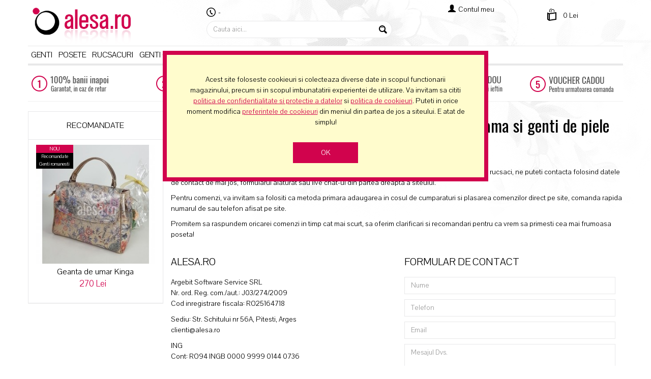

--- FILE ---
content_type: text/html; charset=UTF-8
request_url: https://www.alesa.ro/ct/contact
body_size: 15859
content:
<!DOCTYPE html PUBLIC "-//W3C//DTD XHTML 1.0 Transitional//EN" "https://www.w3.org/TR/xhtml1/DTD/xhtml1-transitional.dtd">
<html xmlns="https://www.w3.org/1999/xhtml" lang="ro" xml:lang="ro">
<head>
<meta name="viewport" content="width=device-width" />
<meta name="google-site-verification" content="mIS_FzjNLDG6W-OyRlPQ4tQMUQriTWwM4k1MO09Ov1M" />
<meta http-equiv="X-UA-Compatible" content="IE=edge" />
<meta http-equiv="Content-Type" content="text/html; charset=iso-8859-1" />
<title>Date contact Alesa.ro | Magazin online posete piele | Alesa.ro</title>
<meta name="description"
	content="Cauti un magazin online de posete din piele pe comanda?Contacteaza-ne astazi pe site, la telfon sau pe email si comanda geanta dorita!" />
<meta name="keywords" content="contact alesa.ro,contact posete piele,posete la comanda,genti de piele" />
<meta http-equiv="Cache-control" content="public">
<meta name="viewport" content="width=device-width, initial-scale=1">
<link rel="icon" type="image/png" href="https://www.alesa.ro/favicon.png" />	
<script type="text/javascript">
 document.createElement('header');
 document.createElement('nav');
 document.createElement('menu');
 document.createElement('section');
 document.createElement('article');
 document.createElement('aside');
 document.createElement('footer');
</script>
<!--gdpr-->
<!--<link rel="stylesheet" href="https://ajax.aspnetcdn.com/ajax/jquery.ui/1.12.1/themes/black-tie/jquery-ui.css">-->
<link rel="stylesheet" href="https://www.alesa.ro/scripts/jquery-ui-1.12.1/jquery-ui.theme.min.css">

<script src="https://www.alesa.ro/scripts/jquery-ui-1.12.1/jquery-ui.min.js"></script>
<!--<script src="https://ajax.aspnetcdn.com/ajax/jquery.ui/1.12.1/jquery-ui.js"></script>-->
<script>
$( function() {
  $( "#tabs" ).tabs().addClass( "ui-tabs-vertical ui-helper-clearfix" );
  $( "#tabs li" ).removeClass( "ui-corner-top" ).addClass( "ui-corner-left" );
} );

jQuery(document).ready(function()
{
    jQuery(".gdprnotice").slideUp(1).delay(1000).slideDown('slow');
	
	jQuery("#cookieprefbutton").click(function()
	{
		OpenCookieSettings();
	});
});
function GetSelectedTabIndex()
{
        var $tabs = $('#tabs').tabs();
        var selected = $tabs.tabs('option', 'selected');
        return selected;
}
function AcceptAllCookies()
{
	$('input:checkbox').prop('checked', true);
	SelectGDPRTab();
}
function SelectGDPRTab()
{     
    var selectedChk = [];
    colCheckBoxes = $(".ui-tabs input[type='checkbox']");
	//15 zile
    var nrDays = 1000*60*60*24*1500;
    var expires = new Date((new Date()).valueOf() + nrDays);
    colCheckBoxes.each(function (index, value) { 
        if($(this).is(":checked"))
        {
			$valCookie = $(this).attr('value') + "___1";
			document.cookie = $(this).attr('value') + "=true;path=/;expires=" + expires.toUTCString();
        }
        else
        {
			$valCookie = $(this).attr('value') + "___0";
			document.cookie = $(this).attr('value') + "=false;path=/;expires=" + expires.toUTCString();
        }
      });

    document.cookie = "notificarecookiuri=1;path=/;expires=" + expires.toUTCString();
    $(".notificaresus").addClass("ascuns");
	//reincarcam pagina pentru GDPR, dupa ce da OK la cookieuri se reincarca sa se propage alegerile
	location.reload(true);
}

//daca a mai fost aici in ultimele 15 zile, nu mai arata bara de GDPR
$(document).ready(function()
{
    if (document.cookie.indexOf('notificarecookiuri=1') != -1) 
    {
        $(".notificaresus").addClass("ascuns");
    }
});



function OpenCookieSettings()
{
    dialog = $( "#tabs").dialog({
      height: 500,
      title:'Setarile cookieurilor',
      width: 650,
      modal: true,
     buttons: {
		"Accepta toate si inchide": function() {
			$('input:checkbox').prop('checked', true);
			SelectGDPRTab();
			$(".notificaresus").addClass("ascuns");
			$( this ).dialog( "close" );
		},
		"Inchide si accepta selectia curenta": function() {
			SelectGDPRTab();
			$(".notificaresus").addClass("ascuns");
			$( this ).dialog( "close" );
		}
	  }
	  });
}//OpenCookieSettingss

</script>
<!--~gdpr-->
	<meta name='REVISIT-AFTER' content='1 day' />
	<meta name='rating' content='Safe For Kids' />
	<meta name='robots' content='ALL' />
	<meta name="verify-v1"
		content="o7aAHPhTC2IyPyZasyDrw6TBn9CsvkgvrvNKbCf4ZAM=" />
	<meta name='distribution' content='Global' />
	<meta name='copyright' content='' />

	<meta property="og:site_name"
		content="Genti dama | Posete piele" />
	<meta property="fb:app_id" content="496121890424623" />
	<meta property="fb:admins" content="792603653" />
	<meta property="og:title"
		content="Genti dama | Posete piele" />
	<meta property="og:description"
		content="Comanda-ti chiar acum geanta dorita, pe ce culoare iti doresti din magazinul nostru online, Alesa.ro" />
	<meta property="og:url"
		content="http://www.alesa.ro/ct/contact" />
	<meta property="og:type"
		content="website" />
	<meta property="og:image"
		content="http://www.alesa.ro/facebook-share-image.jpg" />
	<link rel="stylesheet"
		href="https://www.alesa.ro/scripts/bootstrap/css/bootstrap.css" />
	<script src="https://www.alesa.ro/scripts/jquery/jquery-1.11.2.min.js"></script>
	<script type="text/javascript"
		src="https://www.alesa.ro/scripts/bootstrap/js/bootstrap.min.js"></script>
<script type="text/javascript">
  var retargetingLIVE = true;
  var ra_key_tmp = "PHX1Z1X31MRKSD"
  
  var tempImgRA = '';
  var tempPriceGeneral = 0;
  var tempPricePromo = 0;
  var tempOptionRA = {};
  
  var tempAddToCartRA = 0;

function addToCartRA(idProd,cant)
{
	if(retargetingLIVE)
	{
		if(typeof _ra != 'undefined')
		_ra.addToCart(idProd, cant, false, function()
		{
		  console.log("the informations have been sent addToCart prod:" + idProd + " cant:"+cant);
		});
	}
}
    
function removeFromCartRA(idProd,cant){
// console.log(idProd+"---"+cant);
    if(retargetingLIVE){
    if(typeof _ra != 'undefined')
      _ra.removeFromCart(idProd, cant, false, function() {
          console.log("the informations have been sent");
      }); 
    }
}
</script>      
<!--!retargeting.ro-->

	<script type="text/javascript"
		src="https://www.alesa.ro/scripts/jquery-1.4.2.js"></script>

	<!-- bubble (https://plugins.jquery.com/project/jqBubblePopup) + jQuery 1.4.2 -->
	<!--<link rel="stylesheet"
		href="https://www.alesa.ro/themes/amigo/jquery.bubblepopup/jquery.bubblepopup.v2.3.1.css" />-->
	<script type="text/javascript"
		src="https://www.alesa.ro/scripts/jquery.bubblepopup/jquery.bubblepopup.v2.3.1.min.js"></script>
	<!-- ~~ bubble -->

	<!-- lazy load -->
	<!--<script src="https://www.alesa.ro/scripts/lazyload/jquery.js"></script>   -->
	<script src="https://www.alesa.ro/scripts/jquery/jquery-1.8.2.min.js"></script>
	<script src="https://www.alesa.ro/scripts/lazyload/lazy.load.1.9.3.js"></script>
	<!-- ~~ lazy load -->

	<!-- slick -->
	<link rel="stylesheet" type="text/css"
		href="https://www.alesa.ro/scripts/slick/slick.css" />
	<link rel="stylesheet" type="text/css"
		href="https://www.alesa.ro/scripts/slick/slick-theme.css" />
	<script type="text/javascript"
		src="https://www.alesa.ro/scripts/slick/slick.min.js"></script>
	<!--  ~~ slick -->

	<!-- bootstrap social -->
	<link rel="stylesheet" type="text/css"
		href="https://www.alesa.ro/scripts/bootstrap-social/bootstrap-social.css" />
	<link rel="stylesheet" type="text/css"
		href="https://www.alesa.ro/scripts/bootstrap-social/assets/css/font-awesome.css" />
	<!--  ~~ bootstrap social -->
<link href="https://fonts.googleapis.com/css?family=Oswald|Pavanam" rel="stylesheet">


	<!-- JQuery UI -->
	<script type="text/javascript"
		src="https://www.alesa.ro/scripts/jquery-ui-1.8.1.custom/js/jquery-ui-1.8.1.custom.min.js"></script>
	<link
		href="https://www.alesa.ro/themes/amigo/css-jquery-ui-1.8.1.custom/eggplant/jquery-ui-1.8.1.custom.css"
		rel="stylesheet" type="text/css" />
	<!-- ~JQuery UI -->

	<!-- scroll -->
	<script type="text/javascript"
		src="https://www.alesa.ro/scripts/tkahn-Smooth-Div-Scroll-1c3b3a6/js/jquery.mousewheel.min.js"></script>
	<script type="text/javascript"
		src="https://www.alesa.ro/scripts/tkahn-Smooth-Div-Scroll-1c3b3a6/js/jquery.kinetic.min.js"></script>
	<script type="text/javascript"
		src="https://www.alesa.ro/scripts/tkahn-Smooth-Div-Scroll-1c3b3a6/js/jquery.smoothdivscroll-1.3-min.js"></script>
	<link
		href="https://www.alesa.ro/themes/amigo/tkahn-Smooth-Div-Scroll-1c3b3a6/css/smoothDivScroll.css"
		rel="stylesheet" type="text/css" />
	<!-- ~~ scroll -->


	<!-- basic jquery slider  + jQuery-->
	<!--<link rel="stylesheet" href="https://www.alesa.ro/themes/amigo/basic-jquery-slider/basic-jquery-slider.css" /> -->
	<!--<script type="text/javascript" src="https://www.alesa.ro/scripts/basic-jquery-slider/basic-jquery-slider.js" ></script> -->
	<!-- basic jquery slider -->

	<!-- single file one time -->
	<script src="https://www.alesa.ro/scripts/jquery.upload.1.0.2.js"
		type="text/javascript"></script>

	<!-- tree view  ** + jQuery 1.2.x+  -->
	<link rel="stylesheet"
		href="https://www.alesa.ro/themes/amigo/jquery_tree_view/jquery.treeview.css" />
	<script
		src="https://www.alesa.ro/scripts/jquery_tree_view/jquery.cookie1.js"
		type="text/javascript"></script>
	<script
		src="https://www.alesa.ro/scripts/jquery_tree_view/jquery.treeview.js"
		type="text/javascript"></script>
	<script src="https://www.alesa.ro/utils/mytreeview.js"
		type="text/javascript"></script>
	<!-- ~ tree view -->

	<!-- easyslider1.7 -->
	<link rel="stylesheet"
		href="https://www.alesa.ro/themes/amigo/easyslider1.7/css/screen.css" />
	<script
		src="https://www.alesa.ro/scripts/easyslider1.7/js/easySlider1.7.js"
		type="text/javascript"></script>
	<!-- ~~ easyslider1.7 -->

<!--<script>
//function LoadNewTheme()
//{
//	var newcss = jQuery("#activethemes").val();
//	jQuery('#divtochangecss').load('https://www.alesa.ro/files/change_css_view.php',{'css_id':newcss},function()
//	{
//		window.location = 'https://www.alesa.ro/';
//	});
//} 
</script>-->

<!-- pop up -->
<!-- ~pop up  -->

	<!-- drop down (+ jQuery)-->
  	<link
		href="https://www.alesa.ro/themes/amigo/superfish-1.4.8/css/superfish.css"
		rel="stylesheet" type="text/css" />
	<script type="text/javascript"
		src="https://www.alesa.ro/scripts/superfish-1.4.8/js/hoverIntent.js"></script>
	<script type="text/javascript"
		src="https://www.alesa.ro/scripts/superfish-1.4.8/js/superfish.js"></script>
<!-- ~drop down  -->

	<!-- lightbox -->
	<link rel="stylesheet"
		href="https://www.alesa.ro/themes/amigo/jquery-lightbox-0.5/css/jquery.lightbox-0.5.css"
		type="text/css" media="screen" />
	<script type="text/javascript"
		src="https://www.alesa.ro/scripts/jquery-lightbox-0.5/js/jquery.lightbox-0.5.js"></script>

	<script type="text/javascript">
  jQuery(document).ready(function(){
      	jQuery('.productDetailedBox .productPageLeftSide a').lightBox(); // Select all productlinks
      	jQuery('.gimage a').lightBox(); // Select all links in object with gallery ID
      	
                    jQuery('.ProductDetailsImage a').lightBox(); 
          });
  </script>
	<!-- end lightbox -->



<script type="text/javascript">
/* Promotii autoslide case */
jQuery(document).ready(
	function(){
		    
    jQuery("#promotionBox_5").slick({
      dots: true,
      autoplay: true,
      infinite: true,
      speed: 300,
      slidesToShow: 1,
      adaptiveHeight: true
    });
		    
    jQuery("#promotionBox_7").slick({
      dots: true,
      autoplay: true,
      infinite: true,
      speed: 300,
      slidesToShow: 1,
      adaptiveHeight: true
    });
			}
);
/* ~ Promotii autoslide case */

/* Promotii manualslide case */
jQuery(document).ready(
	function(){
		});
/* ~ Promotii manualslide case */ 

var slick_slide = function () {
//alert(jQuery( window ).width());
  if(jQuery( window ).width()>='769'){
  jQuery('.carusellInit2').slick({
    infinite: true,     
    lazyLoad: 'ondemand',    
    slidesToShow: 5,
    slidesToScroll: 5
  });
  }     
  else if(jQuery( window ).width()<'481'){
  jQuery('.carusellInit2').slick({
    infinite: true,   
    lazyLoad: 'ondemand',    
    slidesToShow: 1,
    slidesToScroll: 1
  });
  }
  else if(jQuery( window ).width()<'769'){
  jQuery('.carusellInit2').slick({
    infinite: true,   
    lazyLoad: 'ondemand',    
    slidesToShow: 3,
    slidesToScroll: 3
  });
  }     
};

jQuery(document).ready(slick_slide);
jQuery(window).resize(slick_slide);


/* Promotii scroll case */
jQuery(document).ready(
	function(){
			}
);
/* ~ Promotii scroll case */

 


jQuery(document).ready(
	function(){
		// Incarcare shopping cart in header daca este magazin
		 
		  jQuery('#headershoppingcart').load('https://www.alesa.ro/files/shopping_cart_header.php');
				// ~ Incarcare shopping cart in header
		
		// Initializare zoom image
				//~ Initializare zoom image
	}
); 

/* images */
function SecondaryImgClick(imgClicked, productId)
{
    	 jQuery("#frmShoppingCart_"+productId+" #ProductDetailsImageDiv").load('https://www.alesa.ro/files/poze_detalii_view.php',{ 'post_parameter[]' : [productId,imgClicked]},function(){
          var options = {
      		    zoomWidth: 603,
      		    zoomHeight: 596,
      	            xOffset: 20,
      	            yOffset: 0,
      	            position: "right" //and MORE OPTIONS
      	};
      	//jqzoom
      	jQuery(".jqzoom").jqzoom(options);   
       });
}
/* ~ images */

// vouchere
function VerifyAddVoucher()
{
    var code = jQuery("#voucher_code").val();
    if(code == "" || code == "copiaza codul aici")
    {
        alert("Codul introdus nu este valid");    
    }
    else
    {
        jQuery('#vouchercontaigner').load("https://www.alesa.ro/files/views/verify-add-voucher-view.php",{'code':code},function(rtrn)
		    {
		                
		    });
    }
}

function DeleteVoucher()
{
    jQuery('#vouchercontaigner').load("https://www.alesa.ro/files/views/delete-voucher-view.php",function(rtrn)
    {
                     
    });
}

// ~~ vouchere

// Load More
function LoadMoreProducts(crtList, nextPage)
{
  
    jQuery('#load_more_'+nextPage).addClass('load_more_1');
    jQuery('#load_more_'+nextPage).html("se incarca..");
    jQuery('#load_more_'+nextPage).load('https://www.alesa.ro/files/views-products-lists/list-'+crtList+'-view.php',{'post':nextPage},function()
  	{
          jQuery('#load_more_'+nextPage).removeClass('load_more_1'); 

          jQuery(document).ready(function() {
          jQuery('#load_more_'+nextPage+' img.img-lazy').show().lazyload({
              effect : 'fadeIn'
          });
          });
  	});    
}
// ~~ Load More

// scroll to top
    jQuery(document).ready(function(){    
 
        jQuery(window).scroll(function(){
            if (jQuery(this).scrollTop() > 600) {
                jQuery('.scrollup').fadeIn();
            } else {
                jQuery('.scrollup').fadeOut();
            }
        });
        
        if (jQuery(this).scrollTop() > 600) {
                jQuery('.scrollup').fadeIn();
            }
 
        jQuery('.scrollup').click(function(){
            jQuery("html, body").animate({ scrollTop: 170 }, 600);
            return false;
        });
 
    });
// ~~ scroll to top



/* NEWSLETTER */
	function subscribeToNewsletter()
	{
		var email = jQuery("#nlemail").val();
		var name = jQuery("#nlname").val();
                
                //nu mai testez setarea de GDPR pt ca daca e pornita, apare checkboxul, altfel nu apare
                if(!$("#gdprmarketingagree").is(':checked'))
                {
                    jQuery("#newslettermess").html('Pentru a te putea abona la newsletterul nostru, avem nevoie de acceptul tau explicit. Te rugam sa citesti Politica de protectie a datelor si sa bifezi bifa alaturata');
                    jQuery('#newslettermess').attr('class', 'warning');
                    jQuery("#newslettermess").show();
                    jQuery("#newslettermess").fadeOut(5000, function() {
                    jQuery("#newslettermess").hide();
                    });
                    return;
                }
                
		if(email == 'Adresa de e-mail')
		{
			jQuery("#newslettermess").html('Completati adresa de email.');
			jQuery('#newslettermess').attr('class', 'warning');
			jQuery("#newslettermess").show();
			jQuery("#newslettermess").fadeOut(5000, function() {
    			jQuery("#newslettermess").hide();
  			});
			return;
		}
		
		if(name == 'Nume & Prenume')
		{
			jQuery("#newslettermess").html('Completati numele si prenumele.');
			jQuery('#newslettermess').attr('class', 'warning');
			jQuery("#newslettermess").show();
			jQuery("#newslettermess").fadeOut(5000, function() {
    			jQuery("#newslettermess").hide();
  			});
			return;
		}
		
		if(!isValidEmail(email))
		{
			jQuery("#newslettermess").html('Adresa de email este gresita.');
			jQuery('#newslettermess').attr('class', 'warning');
			jQuery("#newslettermess").show();
			jQuery("#newslettermess").fadeOut(5000, function() {
    			jQuery("#newslettermess").hide();
  			});
  			
			return;	
		}	
		
		jQuery('#newslettermess').load("https://www.alesa.ro/files/newsletter_subscription_view.php",{'post[]':[email,name]},function(rtrn)
		{
			if(rtrn == '0')
			{
				jQuery("#newslettermess").html('Adresa de email exista deja in baza noastra de date.');
				jQuery('#newslettermess').attr('class', 'warning');
				jQuery("#newslettermess").show();
				jQuery("#newslettermess").fadeOut(5000, function() {
	    			jQuery("#newslettermess").hide();
	  			});
				return;	
			}
			else
			{
			   if(rtrn == '1')
			   {
        	jQuery("#newslettermess").html('Adresa de email a fost inregistrata.');
  				jQuery('#newslettermess').attr('class', 'info');
  				jQuery("#newslettermess").show();
  				jQuery("#newslettermess").fadeOut(5000, function() {
  	    			jQuery("#newslettermess").hide();
  	    			jQuery("#nlemail").val('');
  	  			});
				  return;
	      }
			  else
			  {
          jQuery("#newslettermess").html('verifica adresa de e-mail');
  				jQuery('#newslettermess').attr('class', 'info');
  				jQuery("#newslettermess").show();
  				jQuery("#newslettermess").fadeOut(5000, function() {
  	    			jQuery("#newslettermess").hide();
  	    			jQuery("#nlemail").val('');
  	  			});
				  return;
        }
       }
  	});
  }
  
  function subscribeToNewsletterPage()
	{
		var email = jQuery("#nlemailpage").val();
		var name = jQuery("#nlnamepage").val();
		if(email == 'Adresa de e-mail')
		{
			jQuery("#newslettermesspage").html('Completati adresa de email.');
			jQuery('#newslettermesspage').attr('class', 'warning');
			jQuery("#newslettermesspage").show();
			jQuery("#newslettermesspage").fadeOut(5000, function() {
    			jQuery("#newslettermesspage").hide();
  			});
			return;
		}
		
		if(name == 'Nume & Prenume')
		{
			jQuery("#newslettermesspage").html('Completati numele si prenumele.');
			jQuery('#newslettermesspage').attr('class', 'warning');
			jQuery("#newslettermesspage").show();
			jQuery("#newslettermesspage").fadeOut(5000, function() {
    			jQuery("#newslettermesspage").hide();
  			});
			return;
		}
		
		if(!isValidEmail(email))
		{
			jQuery("#newslettermesspage").html('Adresa de email este gresita.');
			jQuery('#newslettermesspage').attr('class', 'warning');
			jQuery("#newslettermesspage").show();
			jQuery("#newslettermesspage").fadeOut(5000, function() {
    			jQuery("#newslettermesspage").hide();
  			});
  			
			return;	
		}	
		
		jQuery('#newslettermesspage').load("https://www.alesa.ro/files/newsletter_subscription_view.php",{'post[]':[email,name]},function(rtrn)
		{
			if(rtrn == '0')
			{
				jQuery("#newslettermesspage").html('Adresa de email exista deja in baza noastra de date.');
				jQuery('#newslettermesspage').attr('class', 'warning');
				jQuery("#newslettermesspage").show();
				jQuery("#newslettermesspage").fadeOut(5000, function() {
	    			jQuery("#newslettermesspage").hide();
	  			});
				return;	
			}
			else
			{
			   if(rtrn == '1')
			   {
        	jQuery("#newslettermesspage").html('Adresa de email a fost inregistrata.');
  				jQuery('#newslettermesspage').attr('class', 'info');
  				jQuery("#newslettermesspage").show();
  				jQuery("#newslettermesspage").fadeOut(5000, function() {
  	    			jQuery("#newslettermesspage").hide();
  	    			jQuery("#nlemailpage").val('');
  	  			});
				  return;
	      }
			  else
			  {
          jQuery("#newslettermesspage").html('verifica adresa de e-mail');
  				jQuery('#newslettermesspage').attr('class', 'info');
  				jQuery("#newslettermesspage").show();
  				jQuery("#newslettermesspage").fadeOut(5000, function() {
  	    			jQuery("#newslettermesspage").hide();
  	    			jQuery("#nlemailpage").val('');
  	  			});
				  return;
        }
       }
  	});
  }
/* ~ NEWSLETTER */
// pop up comentarii
                  
           function LoadQuickCommentForm(productId, grade=9)
           {
                jQuery(".bs-modal-quickcomment"+productId).load('https://www.alesa.ro/files/views-comments/form-quick-comment.php',{'post[]':[productId, grade]},function(res)	
                {
                //     jQuery("#QO_to_load_Div").dialog('open');
                });
           }
        	 
            function SendQuickComment(productId)
            {
              jQuery('#quickCommentDiv_'+productId+' .warning').hide();
              jQuery('#quickCommentDiv_'+productId+' .warning').removeClass("alert alert-danger");
              jQuery('#quickCommentDiv_'+productId+' .warning').empty();
              
              jQuery('#quickCommentDiv_'+productId).upload('../files/views-comments/send-quick-comment.php',{'post[]':[productId]}, function(res) {
                  if(res == 1)
                  {
                      jQuery('#quickCommentDiv_'+productId).load('https://www.alesa.ro/files/views-comments/convert.php',{'post[]':[productId]}, function(res) {});

                      setTimeout(function(){jQuery("#QO_to_load_Div").dialog('close');},3000);   
                  }
                  else
                  {
                      var tmp = res.split("#_#");
                      for (var i=0;i<tmp.length;i++)
                      {
                          var tmp1 = tmp[i].split("#+#"); 
                          jQuery('#quickCommentDiv_'+productId+' #'+tmp1[0]+'_div .warning').html(tmp1[1]);  
                          jQuery('#quickCommentDiv_'+productId+' #'+tmp1[0]+'_div .warning').addClass("alert alert-danger");
                          jQuery('#quickCommentDiv_'+productId+' #'+tmp1[0]+'_div .warning').show(); 
                      }
                  } 
                  
              });
           }
        //~~ pop up comentarii
// pop up comanda rapida
                  
           function LoadQuickOrderForm(productId)
           {
                jQuery(".bs-modal-quickorder"+productId).load('https://www.alesa.ro/files/views-quick-order/form-quick-order.php',{'post[]':[productId]},function(res)	
                  {
//                        jQuery("#QO_to_load_Div").dialog('open');
                	});    
           }
           
           jQuery(document).ready(function(){
                //               			jQuery(function() {
//               				jQuery('.QO_to_load_Div').dialog({
//               					autoOpen: false,
//               					height: 550,
//               					width: 600
//               					//show: 'blind',
//               					//hide: 'explode'
//               				});
          			//           			});
        	 });
        	 
        	 function SentQuickOrder(productId)
        	 {
              jQuery('#quickOrderDiv_'+productId+' .warning').hide();
              jQuery('#quickOrderDiv_'+productId+' .warning').removeClass("alert alert-danger");
              jQuery('#quickOrderDiv_'+productId+' .warning').empty();
              
              jQuery('#quickOrderDiv_'+productId).upload('../files/views-quick-order/send-quick-order.php',{'post[]':[productId]}, function(res) {
                  if(res == 1)
                  {
                      jQuery('#quickOrderDiv_'+productId).html("<span class='final-msg'>Multumim! Comanda a fost trimisa. Te vom contacta noi pentru a stabili detalii privind plata si transportul.</span>");  
                      setTimeout(function(){jQuery("#QO_to_load_Div").dialog('close');},3000);   
                  }
                  else
                  {
                      var tmp = res.split("#_#");
                      for (var i=0;i<tmp.length;i++)
                      {
                          var tmp1 = tmp[i].split("#+#"); 
                          jQuery('#quickOrderDiv_'+productId+' #'+tmp1[0]+'_div .warning').html(tmp1[1]);  
                          jQuery('#quickOrderDiv_'+productId+' #'+tmp1[0]+'_div .warning').addClass("alert alert-danger");
                          jQuery('#quickOrderDiv_'+productId+' #'+tmp1[0]+'_div .warning').show(); 
                      }
                  } 
                  
              });
           }
        //~~ pop up comanda rapida 

// pop up alerte produse
       // alerta pret
               // ~~ alerta pret
        
       // alerta stoc
               // ~~ alerta stoc
//~~ pop up alerte produse 

</script>

	<!--superfish-->
	<script type="text/javascript"
		src="https://www.alesa.ro/scripts/js/jquery.innerfade.js"></script>

	<!-- MY CSS -->
	<!-- base css -->
	<link
		href="https://www.alesa.ro/themes/amigo/styles/styles.css"
		rel="stylesheet" type="text/css" />
	<link
		href="https://www.alesa.ro/themes/amigo/styles/styles_tmp.css"
		rel="stylesheet" type="text/css" />
	<!-- ~~ base css -->

	<!--[if IE 7]>
      <link href="https://www.alesa.ro/themes/amigo/styles/ie7styles.css" rel="stylesheet" type="text/css" />
      <![endif]-->

	<!--[if IE 8]>
      <link href="https://www.alesa.ro/themes/amigo/styles/ie8styles.css" rel="stylesheet" type="text/css" />
      <![endif]-->

	<!--[if IE 9]>
      <link href="https://www.alesa.ro/themes/amigo/styles/ie9styles.css" rel="stylesheet" type="text/css" />
      <![endif]-->

	<script
		src="https://www.alesa.ro/themes/amigo/styles/css_browser_selector.js"
		type="text/javascript"></script>
	<link
		href="https://www.alesa.ro/themes/amigo/styles/chromestyles.css"
		rel="stylesheet" type="text/css" />
	<!-- ~ MY CSS -->

	<!-- MY JS -->
	<script type="text/javascript"
		src="https://www.alesa.ro/utils/my_javascript.js"></script>
<!-- ~ MY JS -->

	<!-- Lazy load -->

	<script language="javascript" type="text/javascript">
jQuery(document).ready(function() {
jQuery('.leftSide img.img-lazy, .rightSide img.img-lazy, .productslist img.img-lazy').show().lazyload({
    effect : 'fadeIn'
});
jQuery('.rightSide img.img-lazy').show().lazyload({
    effect : 'fadeIn'
});
jQuery('.productslist img.img-lazy').show().lazyload({
    effect : 'fadeIn'
});
});
</script>

	<!-- ~~Lazy load -->

	<!-- RATINGS & REVIEWS-->
 
<!-- ~~ RATINGS & REVIEWS-->

<!-- GOOGLE ANALITICS -->
    
<script async src="https://www.googletagmanager.com/gtag/js?id=UA-9116258-31"></script>
<script>
  window.dataLayer = window.dataLayer || [];
  function gtag(){dataLayer.push(arguments);}
  gtag('js', new Date());
  gtag('config', 'UA-9116258-31', { 'anonymize_ip': true });
  gtag('config', 'AW-1033587947');
</script>
</script>
<!--  ~~ GOOGLE ANALITICS -->

	<!-- ALTELE PG DETALII PRODUS -->    
<!-- ~~ ALTELE PG DETALII PRODUS -->
<!--retargeting.ro-->
  
<script type="text/javascript">
if(retargetingLIVE){
	(function(){
	ra_key = ra_key_tmp;
 	ra_params = {
	    add_to_cart_button_id: '#addtopop',
	    price_label_id: '.PretNormalProduse',
	}; 
	var ra = document.createElement("script"); ra.type ="text/javascript"; ra.async = true; ra.src = ("https:" ==
	document.location.protocol ? "https://" : "https://") + "tracking.retargeting.biz/v3/rajs/" + ra_key + ".js";
	var s = document.getElementsByTagName("script")[0]; s.parentNode.insertBefore(ra,s);})(); 
  }
</script>
 
<!--~retargeting.ro-->
<!--Google Ads tag-->
<!-- Global site tag (gtag.js) - Google Ads: 1033587947 -->
<script async src="https://www.googletagmanager.com/gtag/js?id=AW-1033587947"></script>
<script>
  window.dataLayer = window.dataLayer || [];
  function gtag(){dataLayer.push(arguments);}
  gtag('js', new Date());
</script>
<!--~Google Ads tag 1-->

<!-- Facebook Pixel Code -->
<script>
  !function(f,b,e,v,n,t,s)
  {if(f.fbq)return;n=f.fbq=function(){n.callMethod?
  n.callMethod.apply(n,arguments):n.queue.push(arguments)};
  if(!f._fbq)f._fbq=n;n.push=n;n.loaded=!0;n.version='2.0';
  n.queue=[];t=b.createElement(e);t.async=!0;
  t.src=v;s=b.getElementsByTagName(e)[0];
  s.parentNode.insertBefore(t,s)}(window, document,'script',
  'https://connect.facebook.net/en_US/fbevents.js');
  fbq('init', '1379264078864465');
  fbq('track', 'PageView');
</script>
<noscript><img height="1" width="1" style="display:none"
  src="https://www.facebook.com/tr?id=1379264078864465&ev=PageView&noscript=1"
/></noscript>
<!-- End Facebook Pixel Code -->
</head>

    
<body class=' body-ro'>
<div id="fb-root"></div>
<script async defer crossorigin="anonymous" src="https://connect.facebook.net/ro_RO/all.js#xfbml=1&version=v3.2&appId=1908713646103889&autoLogAppEvents=1"></script>
<!--GDPR-->
<div class='gdprnotice notificaresus'><div id='gdprprocess'></div><div class='gdprnoticegeneraltext'>Acest site foloseste cookieuri si colecteaza diverse date in scopul functionarii magazinului, precum si in scopul imbunatatirii experientei de utilizare. Va invitam sa cititi <a href='https://www.alesa.ro/date/protectia-datelor'>politica de confidentialitate si protectie a datelor</a> si <a href='https://www.alesa.ro/date/politica-de-cookieuri'>politica de cookieuri</a>. Puteti in orice moment modifica <a id='cookieprefbutton'>preferintele de cookieuri</a> din meniul din partea de jos a siteului. E atat de simplu!</div><div class='buttonacceptgoon'><a onclick='javascript:AcceptAllCookies()'>OK</a></div><div id='tabs'><ul><li><a href='#tabs-5'>Necesare</a></li><li><a href='#tabs-6'>Performanta</a></li><li><a href='#tabs-7'>Marketing</a></li></ul><div id='tabs-5'><div class='gdprlabeldesc'><p>Aceste module cookie sunt necesare pentru functionarea site-ului web si nu pot fi dezactivate in sistemele noastre. Acestea sunt, de obicei, stabilite numai ca raspuns la actiunile efectuate de dvs. care reprezinta o solicitare de servicii, cum ar fi setarea preferintelor de confidentialitate, autentificarea sau completarea formularelor. Puteti seta browserul sa va blocheze sau sa va avertizeze despre aceste module cookie, dar in acest fel siteul nu va mai functiona corespunzator.</p></div><div class='divcheck'><input type='checkbox'  checked  onclick='this.checked=!this.checked;' name='chk2' id='chk2' value='cvGDPR_SHOPERNICUS' /><label for='chk2'>Shopernicus - Cookieuri fara de care Shopernicus, platforma de comert online din spatele siteului nu poate functiona. Acestea asigura functionalitati legate de cosul de cumparaturi, de animatii, incarcarea imaginilor, prezentarea produselor etc</label></div><div class='divcheck'><input type='checkbox'  checked  onclick='this.checked=!this.checked;' name='chk3' id='chk3' value='cvGDPR_WP' /><label for='chk3'>Wordpress - <p>Cookieuri cerute de platforma Wordpress care se afla in spatele sectiunii de articole din site, articole ce apar si in magazin</p></label></div><div class='divcheck'><input type='checkbox'  checked  onclick='this.checked=!this.checked;' name='chk4' id='chk4' value='cGDPR_INFO' /><label for='chk4'>Informarea GDPR - Bara si fereastra de informare cu privire la datele cu caracter personal, adica aceasta fereastra in care cititi acum aceste informari</label></div></div><div id='tabs-6'><div class='gdprlabeldesc'><p>Aceste module cookie ne permit sa numaram vizitele si sursele de trafic in scopul imbunatatirii activitatea noastra si experienta ta. Ele ne ajuta sa cunoastem paginile si produsele cele mai populare si sa vedem cum se deplaseaza vizitatorii in jurul site-ului. Toate informatiile pe care le colecteaza aceste unelte sunt agregate si, prin urmare, anonime. Daca nu permiteti aceste cookie-uri, nu vom sti cand ati vizitat site-ul nostru si cum anume va putem face experienta mai placuta... :-(</p></div><div class='divcheck'><input type='checkbox'   name='chk1' id='chk1' value='cvGDPR_ANALYTICS' /><label for='chk1'>Google Analytics - <p>Permite masurarea traficului pe site in mod anonim, ne permite sa vedem paginile de interes incat sa oferim produse si informatii relevante. IPul este anonimizat.</p></label></div><div class='divcheck'><input type='checkbox'   name='chk10' id='chk10' value='cvGDPR_TAWK' /><label for='chk10'>Tawk.to - Iti permite prin intermediul ferestrei de chat din dreapta siteului sa ne contactezi in timp real</label></div><div class='divcheck'><input type='checkbox'   name='chk11' id='chk11' value='cvGDPR_SMARTLOOK' /><label for='chk11'>SmartLook.com - SmartLook.com ne permite sa imbunatatim functionarea siteului nostru prin inregistrarea anonimizata a vizitelor si prezentarea statistica a vizitelor pe site. Mai multe informatii cu privire la politica de protectie a datelor a SmartLook puteti afla aici https://www.smartlook.com/help/data-security-legal-info/ </label></div></div><div id='tabs-7'><div class='gdprlabeldesc'><p>Rularea campaniilor de promovare face parte de activitatea zilnica a unui magazin online, fiind insasi modalitatea prin care putem sa livram produsele noastre catre clientii nostri in conditii de eficienta, ajutandu-ne sa oferim produsele noastre acelor clienti interesati</p></div><div class='divcheck'><input type='checkbox'   name='chk5' id='chk5' value='cvGDPR_ADWORDS' /><label for='chk5'>Google AdWords - Folosim Google AdWords ca parte a campaniilor de promovare fara de care activitatea acestui site ar fi puternic afectata, precum si in scopul masurarii performantei siteului nostru, pentru masurarea eficientei campaniilor noastre de promovare.</label></div><div class='divcheck'><input type='checkbox'   name='chk6' id='chk6' value='cvGDPR_FACEBOOK' /><label for='chk6'>Facebook - Folosim pixelul Facebook in scopul rularii in bune conditii a campaniilor de promovare Facebook si in scopul masurarii eficientei acestora</label></div><div class='divcheck'><input type='checkbox'   name='chk7' id='chk7' value='cvGDRP_PINTEREST' /><label for='chk7'>Pinterest - Poti partaja informatii din siteul nostru catre contul tau de Pinterest catre prietenii tai</label></div><div class='divcheck'><input type='checkbox'   name='chk8' id='chk8' value='cvGDPR_INSTAGRAM' /><label for='chk8'>Instagram - Poti partaja informatii din siteul nostru catre contul tau de Instagram catre prietenii tai</label></div><div class='divcheck'><input type='checkbox'   name='chk9' id='chk9' value='cvGDPR_YOUTUBE' /><label for='chk9'>YouTube - Poti partaja informatii din siteul nostru catre contul tau de YouTube catre prietenii tai</label></div><div class='divcheck'><input type='checkbox'   name='chk12' id='chk12' value='cvGDPR_PUSHENGAGE' /><label for='chk12'>PushEngage - Doar in cazul in care ai optat pentru acest lucru explicit, iti permite sa primesti informari in timp real, in sistem push, cu privire la promotiile de moment</label></div><div class='divcheck'><input type='checkbox'   name='chk13' id='chk13' value='cvGDPR_MAILCHIM' /><label for='chk13'>Mailchimp.com - Furnizeaza infrastructura ce ne permite sa iti trimitem mailuri in cazul in care ai optat pentru colectarea unui voucher de reducere si stocheaza, de asemenea, pe perioada limitata, mailurile colectate</label></div></div></div></div><!--~GDPR-->
<div id="fb-root"></div>
    <script>
    (function(d, s, id) {
      var js, fjs = d.getElementsByTagName(s)[0];
      if (d.getElementById(id)) return;
      js = d.createElement(s); js.id = id;
      js.src = "//connect.facebook.net/en_US/all.js#xfbml=1";
      fjs.parentNode.insertBefore(js, fjs);
    }(document, 'script', 'facebook-jssdk'));
    </script>
   



<div class='site'>
		<div class='site2'>
<!-- HEADER -->           
<div class='contaigner-header col-md-12'><div class='header'><div class='logo col-xs-12 col-sm-4'><a href='https://www.alesa.ro/'><img src='https://www.alesa.ro/themes/amigo/images/logo.png' alt = 'https://www.alesa.ro/'/></a></div><div class='suport col-xs-12 col-sm-4 hidden-xs hidden-sm'>-<span class='mail'><span class='glyphicon glyphicon-envelope'></span> clienti@alesa.ro</span></div><div class="account-menu col-xs-12 col-sm-4"><div class="account"><span class="glyphicon glyphicon-log-in"></span><span class="accounttitle"><a href="../cr/inregistrare-client">Contul meu</a></span></div></div><div class= 'headershoppingcart col-xs-12 col-sm-4' id = 'headershoppingcart'></div><div class='search col-xs-12 col-sm-4'>
              			<form class='input-group' action='../date/cautare' method='post'>
              					<input type='text' class='default form-control' placeholder='Cauta aici...' value='' name='txtSearchWhat' />
              					<div class='submit input-group-btn'><input type='submit' class='btn btn-default' value='CAUTA' name='search'/></div> 
                    </form>
            		  </div><div class='menucontagner menucontagner-cMENU_1'>
        	  <div class='container-fluid col-xs-12 navbar navbar-default'>
              <div class='navbar-header'> 
              <div class='navbar-brand visible-xs'>Meniu</div>
              <button type='button' class='navbar-toggle' data-toggle='collapse' data-target='.navbar-menucontagner-cMENU_1-header'>
                <span class='sr-only'></span>
                <span class='icon-bar'></span> 
                <span class='icon-bar'></span>
                <span class='icon-bar'></span>
              </button>
              </div>
              
              <div class='menu navbar-collapse collapse navbar-menucontagner-cMENU_1-header'>
                
                
        	  	  <div class='menucompleteleft'></div><ul class='nav navbar-nav '><li id = 'category1484126987' class='first current '><a   title='Genti dama | Genti piele naturala - Alesa.ro' href='../produse/genti-dama'>Genti<em></em></a></li><li id = 'category1484126998' class=' '><a   title='Posete piele naturala | Posete dama | Alesa.ro' href='../produse/posete'>Posete<em></em></a></li><li id = 'category1484127030' class=' '><a   title='Rucsacuri din piele naturala | Alesa.ro' href='../produse/rucsacuri-piele'>Rucsacuri<em></em></a></li><li id = 'category1484127012' class=' '><a   title='Genti casual - Genti dama casual | Alesa.ro' href='../produse/genti-casual'>Genti casual<em></em></a></li><li id = 'page1484518197' class=' dropdown'  ><a   class='dropdown-toggle' data-toggle='dropdown' role='button' aria-haspopup='true' aria-expanded='false' title='Despre Alesa.ro si despre posetele online' href='../date/despre'>Info <span class='caret'></span></a><ul class='dropdown-menu'><li><a  title='Termeni de utilizare a magazinului de genti si posete' href='../date/termeni-si-conditii'>Termeni si conditii</a><li><a  title='Genti piele online' href='../date/cum-livram'>Cum livram</a><li><a  title='Cumpar genti online,cumpar posete online,cum cumpar rochii,topuri,esarfe,pantaloni,fuste online prin Alesa.ro' href='../date/cum-cumpar'>Cum cumpar</a><li><a  title='Genti online si posete prin Alesa.ro,plata haine online,imbracaminte online,rochii dama,topuri dama,pantaloni dama' href='../date/cum-platesc'>Cum platesc</a><li><a  title='Magazin online posete din piele si genti dama | Alesa.ro' href='../date/despre-noi'>Despre Alesa.ro...</a><li><a  title='Intrebari frecvente despre genti de dama si posete la comanda' href='../date/intrebari-frecvente'>Intrebari frecvente</a><li><a  title='Formular returnare genti si posete comandate online' href='../rt/retur'>Returnare produse</a><li><a  title='Ce spun clientele despre posetele noastre' href='../rev/marturii'>Marturii cliente</a></ul></li><li id = '' class='last curentpage '><a  class="curentpage" title='Date contact Alesa.ro | Magazin online posete piele | Alesa.ro' href='../ct/contact'>Contact<em></em></a></li></ul><div class='menucompleteright'></div>
        	  		<div class='clear'></div>
        	  	</div>
      	  	</div>
          </div><div class='defaultbox panel panel-default col-xs-12 defaultbox-promo defaultbox-promo-3'><div class="topborder"></div><div class='defaultContentContent panel-body '><div class = 'promotionBox promotion-list promotionBox_3'><ul class = ''><li class='promo-item'><a class = 'promo-item-title' title = '' target = '_blank' href=''></a><a class = 'promo-item-image' title = '' target = '_blank' href=''>
                              <img class='img-responsive' src='../images/promotions/1638098260_4.png' alt='' />
                              </a><div class='promo-item-content'></div></li></ul></div></div><div class='defaultboxbottomcomplete'>&nbsp;</div></div><div class='clear'></div><div class='clear'></div></div></div><!-- ~~ HEADER -->

			<!-- BODY (left + content + right) -->
			<div class='body contact'>


				<!-- LEFT -->
        	<div class='leftSide col-sm-3 col-xs-12'><div class='defaultbox panel panel-default '><div class="topborder"></div><div class='defaultboxtitle panel-heading'><a href = '../sproduse/recomandate'>Recomandate</a>
          
          </div><div class='defaultContentContent panel-body '><div class='image'>
    <a href='../p/geanta-de-umar-kinga'  title='Geanta de umar Kinga' ><div class='statusuri_produs'><div class='label label-default label_status label_acasa label_acasa_ro'>Acasa</div><div class='label label-default label_status label_status1395066559 label_status1395066559_ro'>Nou</div><div class='label label-default label_status label_status1395066595 label_status1395066595_ro'>Recomandate</div><div class='label label-default label_status label_status1485251268 label_status1485251268_ro'>Genti romanesti</div></div><div class='lazynextimg882'><img class='img-responsive' onmouseover='LoadLazyNextImage(882,4888)' src='https://www.alesa.ro/images/thumbnails/geanta-de-umar-kinga-1624046091-4.jpg' border='0' height='270' width='270' alt='Geanta de umar Kinga'/></div></a></div><div class='productname'><a href='../p/geanta-de-umar-kinga'  title='Geanta de umar Kinga' >Geanta de umar Kinga<span></span></a></div><div class='boxShortDesc'></div><div class='boxDetails'><div class='preturi col-xs-12 col-sm-6'><div class='PretNormalProduse withoutDiscount'><span></span>270 Lei</div></div><p></p><div class='clear'></div></div></div><div class='defaultboxbottomcomplete'>&nbsp;</div></div><div class='clear'></div></div>        	<!-- ~LEFT -->

				<!-- CONTENT -->
          <div class='content  contentLargeandLeftSide col-md-9 col-sm-9 col-xs-12'>        	     
            	<a class="scrollup" href="#">Scroll</a>

				<!-- zona center top --> 
              <div class='centertop'><div class='clear'></div></div>              <!-- ~~ zona center top --><div class='page'>

	<script language="javascript">
function checkFilled()
{
  if((document.getElementById("txtNume").value=="")||(document.getElementById("txtTelefon").value=="")||(document.getElementById("chkGDPR").checked==false))
  {
    alert("Campurile nume, telefon, protectia datelor trebuie sa fie completate.Te rugam completeaza aceste campuri si trimite din nou mesajul.");
    return false;
  }
}
</script>
    <div class='defaultContent defaultContent contact' ><div class='h1contaigner'><h1>Date de contact Alesa.ro, magazinul tau de posete dama si genti de piele naturala</h1></div><div class='defaultboxtopcomplete'>&nbsp;</div><div class='defaultContentContent'>    <div class='pageDescription'>
    <p>Pentru orice informatii sau detalii cu privire la produsele noastre, fie ele posete din piele, genti de voiaj, rucsaci, ne puteti contacta folosind datele de contact de mai jos, formularul alaturat sau live chat-ul din partea dreapta a siteului.</p>
<p>Pentru comenzi, va invitam sa folositi ca metoda primara adaugarea in cosul de cumparaturi si plasarea comenzilor direct pe site, comanda rapida numarul de sau telefon afisat pe site.&nbsp;</p>
<p>Promitem sa raspundem oricarei comenzi in timp cat mai scurt, sa oferim clarificari si recomandari pentru ca vrem sa primesti cea mai frumoasa poseta!</p>    </div>

	<div class='contactinfo col-xs-12 col-sm-6'>
		<!-- mark-up -->
		<div itemscope itemtype="http://schema.org/LocalBusiness">

			<h2 itemprop="name" class='shop-name'>Alesa.ro</h2>


			<div class='parag'>
                              <span class='nume-firma'>Argebit Software Service SRL</span><br />  
                            <!-- registrul comertului -->
                              Nr. ord. Reg. com./aut.: J03/274/2009<br />  
                            
              <!-- cod fiscal -->
                              Cod inregistrare fiscala: RO25164718<br />
                        </div>

			<div class='parag'>
				<!-- adresa -->
          
                      <span itemprop="address" itemscope
					itemtype="http://schema.org/PostalAddress">
                Sediu: <span
					itemprop="addressLocality">Str. Schitului nr 56A, Pitesti, Arges</span><br />
				</span>
                    
          <!-- telefon -->
                    
          <!-- fax -->
                    
          <!-- email -->
                       <span
					itemprop="email">clienti@alesa.ro</span>
                    </div>



			<!-- banca -->
                       ING<br /> 
                    
          <!-- cont -->
                      Cont:  RO94 INGB 0000 9999 0144 0736                    
       
      
    </div>
		<!-- ~~ mark-up -->
	</div>

	<div class='contactform col-xs-12 col-sm-6'>
		<h2>Formular de contact</h2>
		<form
			action="../pc/confirmare-trimitere-email-de-contact"
			method="post" name="frmMain" id="frmMain">
			<div>
				<input class="form-control"
					placeholder="Nume"
					type="text" id="txtNume" name="txtNume" />
			</div>

			<div>
				<input class="form-control"
					placeholder="Telefon"
					type="text" id="txtTelefon" name="txtTelefon" />
			</div>

			<div>
				<input class="form-control"
					placeholder="Email"
					type="text" style="" name="txtEmail" />
			</div>

			<div>
				<textarea class="form-control"
					placeholder="Mesajul Dvs."
					name="txtMesaj"></textarea>
			</div>

			<div> 
		<table border='0'><tr><td></td></tr><tr><td class='col-xs-4' style='font-family: monospace;vertical-align: top; font-size:5px; font-weight: bold; color: red; padding:0px; margin: 0px; line-height:3px;'>

<br />
<br />
8XP&nbsp;&nbsp;&nbsp;&nbsp;&nbsp;&nbsp;&nbsp;&nbsp;&nbsp;7&nbsp;&nbsp;&nbsp;&nbsp;&nbsp;&nbsp;&nbsp;&nbsp;<br />
1&nbsp;&nbsp;&nbsp;&nbsp;&nbsp;&nbsp;W&nbsp;&nbsp;&nbsp;&nbsp;E&nbsp;4&nbsp;&nbsp;&nbsp;NK2<br />
PUI&nbsp;&nbsp;&nbsp;K3I&nbsp;&nbsp;&nbsp;WFR&nbsp;&nbsp;&nbsp;&nbsp;&nbsp;&nbsp;<br />
&nbsp;&nbsp;W&nbsp;&nbsp;&nbsp;&nbsp;9&nbsp;&nbsp;&nbsp;&nbsp;&nbsp;&nbsp;X&nbsp;&nbsp;&nbsp;J5A<br />
67G&nbsp;&nbsp;&nbsp;&nbsp;&nbsp;&nbsp;&nbsp;&nbsp;&nbsp;&nbsp;&nbsp;S&nbsp;&nbsp;&nbsp;&nbsp;&nbsp;&nbsp;<br />
</td>
				<td class='col-xs-8'><input class='form-control' type='input' name='f70a8e048adaf7bf4025b74a24d43dcb' size='2' maxlength='2'/><input type='hidden' name='17c2dd20b653692f30df5e243d2feedd' value='8c8d1171e85177c996aed02b42afd54f' /></td>
				</tr>
				</table>
				</div>
			
			<div>
				<input class="form-control" type="checkbox" style="display: inline;margin-right: 3%;float: left;" id="chkGDPR" name="chkGDPR" /><label style="width: auto;display: inline;" for="chkGDPR">Am citit Politica de protectie a datelor si declar ca sunt de acord cu ea</label>
			</div>

			<div class='submit'>
				<input class='btn btn-default' type="submit" name="Submit"
					value="Trimite"
					onclick="javascript:return checkFilled()" />
			</div>
		</form>
	</div>


	<p></p>
	<div class='clear'></div>


    <div class='location'>
		<h2>Localizare 
    Alesa.ro 
    pe harta</h2>
		<div class='location-map'>
      <iframe src="https://www.google.com/maps/embed?pb=!1m18!1m12!1m3!1d2826.9509077109424!2d24.82881799999999!3d44.88364799999985!2m3!1f0!2f0!3f0!3m2!1i1024!2i768!4f13.1!3m3!1m2!1s0x40b2bbb30777a103%3A0x5bba7fa43a7009f7!2sArgebit+Software+Service+srl!5e0!3m2!1sro!2sro!4v1410342893715" width="851" height="450" frameborder="0" style="border:0"></iframe>      </div>
	</div>
     

<p></p>
	<div class='clear'></div>
</div><div class='defaultboxbottomcomplete'>&nbsp;</div></div>
</div>

<!-- zona center bottom -->
<div class='centerbottom'><div class='clear'></div></div><!-- zona center bottom -->

</div><!-- ~~ CONTENT -->

<!-- RIGHT -->
<!-- ~RIGHT -->

<script>
// Set the date we're counting down to
var countDownDate = new Date("Mar 5, 2017 23:59:00").getTime();
// Update the count down every 1 second
var x = setInterval(function() {
  // Get todays date and time
  var now = new Date().getTime();

  // Find the distance between now an the count down date
  var distance = countDownDate - now;

  // Time calculations for days, hours, minutes and seconds
  var days = Math.floor(distance / (1000 * 60 * 60 * 24));
  var hours = Math.floor((distance % (1000 * 60 * 60 * 24)) / (1000 * 60 * 60));
  var minutes = Math.floor((distance % (1000 * 60 * 60)) / (1000 * 60));
  var seconds = Math.floor((distance % (1000 * 60)) / 1000);

  // Display the result in the element with id="democounter"
  //document.getElementById("democounter").innerHTML = days + "zi " + hours + ":"
  + minutes + ":" + seconds;

  // If the count down is finished, write some text 
  if (distance < 0) {
    clearInterval(x);
    //document.getElementById("democounter").innerHTML = "EXPIRED";
  }
}, 1000);
</script>

<script type="text/javascript">
var isSearch = 0;
var constDifSearchPX = 38; 
function showHideSearchMb(){
//     if(isSearch) {
//       isSearch = 0;
//       var marginTopMenu = parseInt($('.header .menucontagner .container-fluid').css('margin-top')) + constDifSearchPX;
//       //$('.header .menucontagner .container-fluid').css('margin-top', marginTopMenu+'px')
//       $('.header .search').hide();
//     }
//     else{ 
//       var marginTopMenu = parseInt($('.header .menucontagner .container-fluid').css('margin-top')) - constDifSearchPX;
//       isSearch = 1;  
//       $('.header .search').show();
//     }  
//     console.log(marginTopMenu); 
//     $('.header .menucontagner .container-fluid').css('margin-top', marginTopMenu+'px')
}
</script>

<div class='clear'></div>
<div class='body_bottom  col-md-12'></div>

</div>
<!-- BODY (left + content + right) -->

<!-- FOOTER -->
<div class='footer-contaigner col-md-12'>
    <div class="fbbox">
		<div class="fb-page" data-href="https://www.facebook.com/www.alesa.ro/" data-width="300" data-small-header="true" data-adapt-container-width="true" data-hide-cover="true" data-show-facepile="true"><blockquote cite="https://www.facebook.com/www.alesa.ro/" class="fb-xfbml-parse-ignore"><a href="https://www.facebook.com/www.alesa.ro/">Alesa.ro</a></blockquote></div>
		</div>
		<div class='footer'><div class='conact'><span class='nume-firma'>Argebit Software Service SRL</span><span class='adresa-firma'>
                        Sediu: <span >Str. Schitului nr 56A, Pitesti, Arges</span><br />
                    </span><span class='email-firma'><a href = 'mailto:clienti@alesa.ro'>clienti@alesa.ro</a></span></div><div class='menucontagner menucontagner-cMENU_2'>
        	  <div class='container-fluid col-xs-12 navbar navbar-default'>
              <div class='navbar-header'> 
              <div class='navbar-brand visible-xs'>Meniu</div>
              <button type='button' class='navbar-toggle' data-toggle='collapse' data-target='.navbar-menucontagner-cMENU_2-footer'>
                <span class='sr-only'></span>
                <span class='icon-bar'></span> 
                <span class='icon-bar'></span>
                <span class='icon-bar'></span>
              </button>
              </div>
              
              <div class='menu navbar-collapse collapse navbar-menucontagner-cMENU_2-footer'>
                
                
        	  	  <div class='menucompleteleft'></div><div class='defaultbox panel panel-default menubox'><div class="topborder"></div><div class='defaultContentContent panel-body '><div class='menu'><ul class='nav navbar-nav '><li id = '' class='first current'><a  title='Magazin online cu genti de dama, posete si rucsacuri din piele - Alesa.ro' href='../'>Acasa<em></em></a></li><li id = 'status1395066595' class=''><a   title='Recomandate' href='../sproduse/recomandate'>Produse recomandate<em></em></a></li><li class=''><a  target = '_blank' href='https://www.alesa.ro/articole'>Blog cu genti</a></li><li id = '' class=''><a   title='Ultimele produse adaugate' href='../lap/cele-mai-recente-produse'>Noutati<em></em></a></li><li id = '' class=''><a   title='Termeni de utilizare a magazinului de genti si posete' href='../date/termeni-si-conditii'>Termeni si conditii<em></em></a></li><li id = 'page1500495213' class=''><a   title='Formular returnare genti si posete comandate online' href='../rt/retur'>Returnare produse<em></em></a></li><li class=''><a  title='Articole despre genti si posete' href='../pct/articole-genti'>Articole despre genti<em></em></a></li><li id = 'page1578555341' class=''><a   title='Posete din piele la reducere' href='../date/reduceri-pachet'>Reduceri la pachet<em></em></a></li><li class=''><a  rel='nofollow' title='webgate.ec.europa.eu' target = '_blank' href='https://webgate.ec.europa.eu/odr/main/index.cfm?event=main.home.show&lng=RO'>Platforma SOL</a></li><li class=''><a  rel='nofollow' title='www.anpc.gov.ro' target = '_blank' href='https://www.anpc.gov.ro/'>ANPC</a></li><li id = 'page1526284812' class=''><a   title='Politica de protectie a datelor cu caracter personal' href='../date/protectia-datelor'>Politica de confidentialitate si protectie a datelor<em></em></a></li><li id = 'page1527084465' class=''><a   title='Politica de cookieuri' href='../date/politica-de-cookieuri'>Politica de cookieuri<em></em></a></li><li id = '' class=' curentpage'><a  class="curentpage" title='Date contact Alesa.ro | Magazin online posete piele | Alesa.ro' href='../ct/contact'>Contact<em></em></a></li><li id = 'page1526507378' class='last'><a   title='Resetare GDPR' href='../gr/resetare-gdpr'>Arata setarile de cookieuri<em></em></a></li></ul></div></div><div class='defaultboxbottomcomplete'>&nbsp;</div></div><div class='menucompleteright'></div>
        	  		<div class='clear'></div>
        	  	</div>
      	  	</div>
          </div><div class='defaultbox panel panel-default  newslleterbox'><div class="topborder"></div><div class='defaultboxtitle panel-heading'>Newsletter
          
          </div><div class='defaultContentContent panel-body '><div class='newslettercontaigner'>
	        <div class='newslettertext'><a href='javascript:;'></a></div>	
	    	<div class='newsletterform'><input class="form-control" type="text" class="default" id = 'nlemail' name = 'nlemail' placeholder="Adresa de e-mail" value="Adresa de e-mail" /><input class="form-control" type="text" class="default" id = 'nlname' name = 'nlname' placeholder="Nume & Prenume" value="Nume & Prenume" /><input type="checkbox" id="gdprmarketingagree" name="gdprmarketingagree"><label class="infotextsmall" for="gdprmarketingagree">Sunt de acord sa primesc mesaje cu caracter de marketing si declar ca am citit <a href='https://www.alesa.ro/date/protectia-datelor'>Politica de confidentialitate si protectie a datelor</a></label>
	    	
	    	<div class='newslettermess' id = 'newslettermess'></div>
	    	<div class='asubmit btn-group'>
        <a class='btn btn-info' href='javascript:void(0)' onclick='subscribeToNewsletter()'>Ma abonez</a>
	      <a class='btn btn-default' href='../dn/dezabonare-de-la-newsletter' >Dezabonare</a>
	      </div></div></div><div class='clear'></div></div><div class='defaultboxbottomcomplete'>&nbsp;</div></div><div class='linieclear'></div><div class="sociale col-xs-12 col-sm-3"><div class = "label">Socializeaza cu noi</div><div class="social"><a class="btn btn-social-icon btn-facebook" rel="nofollow" target="_blank" href="https://www.facebook.com/www.alesa.ro/?fref=ts"><i class="fa fa-facebook"></i></a></div><div class="social"><a class="btn btn-social-icon btn-google" rel="nofollow" target="_blank" href="https://plus.google.com/106694449396863667344"><i class="fa fa-google"></i></a></div><div class="social"><a class="btn btn-social-icon btn-twitter" rel="nofollow" target="_blank" href="https://twitter.com/alesaro1"><i class="fa fa-twitter"></i></a></div><div class="social"><a class="btn btn-social-icon btn-vimeo" rel="nofollow" target="_blank" href="https://vimeo.com/alesa"><i class="fa fa-vimeo"></i></a></a></div><div class="clear"></div> </div><div class='linkparteneri col-xs-12 col-sm-6'><a target='_blank' href='https://www.copyrighted.com/copyrights/view/waje-0tyo-lndn-hdca' rel='nofollow'><img border='0' alt='Copyrighted.com Registered &amp; Protected 
WAJE-0TYO-LNDN-HDCA' title='Copyrighted.com Registered &amp; Protected 
WAJE-0TYO-LNDN-HDCA' width='150' height='40' src='https://static.copyrighted.com/images/seal.gif' /></a></div><div class='copyright col-xs-12 col-sm-3'>
        Copyright  &copy;  Argebit Software Service SRL<br />Toate drepturile rezervate. Magazin creat pe solutia de comert online Shopernicus
        </div><div class='clear'></div></div>    
    
  </div>

<!-- ~~ FOOTER -->

<script>
function LoadLazyNextImage(productId, imgId)
{
	}
</script>

<div id="divtochangecss" style="display: none;"></div>
<div id="fb-auth" style="display: none;"></div>
<div id="divSendQuickOrder" style="display: none;"></div>

</div>
<!-- site div -->
</div>
<!-- site2 div -->
 <script>    
  $( "#wishlistContaigner" ).click(function() {
    if(retargetingLIVE){
      var product_id = $("#productid").val();  
      _ra.addToWishlist(product_id,function()
      {
        //console.log("aa");
      });
    }
  });           
  $( "#ProductDetailsImageDiv a.jqzoom" ).click(function() {
    if(retargetingLIVE){
      var product_id = $("#productid").val();
      _ra.clickImage(product_id,function()
      {
        //console.log("aa2");
      }); 
    }
  });          
  $( ".newRev .btn" ).click(function() {
    if(retargetingLIVE){
      var product_id = $("#productid").val();
      _ra.commentOnProduct(product_id,function()
      {
        //console.log("aa3");
      });
    }
  });          
  $( ".sharesave .a2a_button_facebook" ).click(function() {
  if(retargetingLIVE){
      var product_id = $("#productid").val();
      _ra.likeFacebook(product_id,function()
      {
        //console.log("aa4");
      });
    }
  }); 
  
       
  $( ".footer .menucontagner .menu a" ).click(function() {
  if(retargetingLIVE){
    var product_id = $("#productid").val();
    _ra.visitHelpPage(function()
      {
        //console.log("aa5");
      });
    }
  }); 
  
  
  
  var tempProdsOrder = [];
     //console.log(tempProdsOrder);
                
   </script>

<!--POPUP START-->
<!--POPUP END-->

<!-- PURE CHAT -->
<!--  ~~ PURE CHAT -->



<!--<script src="//my.hellobar.com/7d5aee091389807bd7ce5249593485dd1de96cd6.js" type="text/javascript" charset="utf-8" async="async"></script>-->


</body>
</html>


--- FILE ---
content_type: text/html; charset=UTF-8
request_url: https://www.alesa.ro/files/shopping_cart_header.php
body_size: 213
content:
<div class='icon glyphicon glyphicon-shopping-cart col-xs-4 text-right'></div><div class='title col-xs-8'><a href='../sc/cos-de-cumparaturi' alt=''>Cosul meu</a></div><div class='articles col-xs-8 text-left'><a href='../sc/cos-de-cumparaturi' alt=''> 0 </a></div><div class='valoarecos col-xs-8 text-left'>
  <a href='../sc/cos-de-cumparaturi' alt=''>
	0 <span>Lei</span></a>
</div><div class='asubmit'><a href='../sc/cos-de-cumparaturi' alt=''>Vezi cos</a></div>

--- FILE ---
content_type: text/css
request_url: https://www.alesa.ro/scripts/slick/slick-theme.css
body_size: 921
content:
@charset 'UTF-8';

@font-face {
	font-family: "slick";
	src: url("fonts/slick.eot");
	src: url("fonts/slick.eot?#iefix") format('embedded-opentype'),
		url("fonts/slick.ttf") format('truetype');
}
/* Slider */
.slick-loading .slick-list {
	background: #fff url('./ajax-loader.gif') center center no-repeat;
}

/* Icons */
@font-face {
	font-family: 'slick';
	font-weight: normal;
	font-style: normal;
	src: url('./fonts/slick.eot');
	src: url('./fonts/slick.eot?#iefix') format('embedded-opentype'),
		url('./fonts/slick.woff') format('woff'), url('./fonts/slick.ttf')
		format('truetype'), url('./fonts/slick.svg#slick') format('svg');
}
/* Arrows */
.slick-prev, .slick-next {
	font-size: 0;
	line-height: 0;
	position: absolute;
	top: 50%;
	display: block;
	width: 20px;
	height: 20px;
	margin-top: -10px;
	padding: 0;
	cursor: pointer;
	color: transparent;
	border: none;
	outline: none;
	background: transparent;
}

.slick-prev:hover, .slick-prev:focus, .slick-next:hover, .slick-next:focus
	{
	color: transparent;
	outline: none;
	background: transparent;
}

.slick-prev:hover:before, .slick-prev:focus:before, .slick-next:hover:before,
	.slick-next:focus:before {
	opacity: 1;
}

.slick-prev.slick-disabled:before, .slick-next.slick-disabled:before {
	opacity: .25;
}

.slick-prev:before, .slick-next:before {
	font-family: 'slick';
	font-size: 20px;
	line-height: 1;
	opacity: .75;
	color: white;
	-webkit-font-smoothing: antialiased;
	-moz-osx-font-smoothing: grayscale;
}

.slick-prev {
	left: -25px;
}

[dir='rtl'] .slick-prev {
	right: -25px;
	left: auto;
}

.slick-prev:before {
	/*content: '←';*/
	
}

[dir='rtl'] .slick-prev:before {
	/*content: '→'; */
	
}

.slick-next {
	right: -25px;
}

[dir='rtl'] .slick-next {
	right: auto;
	left: -25px;
}

.slick-next:before {
	/*content: '→';*/
	
}

[dir='rtl'] .slick-next:before {
	/*content: '←';*/
	
}

/* Dots */
.slick-slider {
	margin-bottom: 30px;
}

.slick-dots {
	position: absolute;
	bottom: 3px;
	display: block;
	width: 100%;
	padding: 0;
	list-style: none;
	text-align: center;
}

.slick-dots li {
	position: relative;
	display: inline-block;
	width: 20px;
	height: 20px;
	margin: 0 5px;
	padding: 0;
	cursor: pointer;
}

.slick-dots li button {
	font-size: 0;
	line-height: 0;
	display: block;
	width: 20px;
	height: 20px;
	padding: 5px;
	cursor: pointer;
	color: transparent;
	border: 0;
	outline: none;
	background: transparent;
}

.slick-dots li button:hover, .slick-dots li button:focus {
	outline: none;
}

.slick-dots li button:hover:before, .slick-dots li button:focus:before {
	opacity: 1;
}

.slick-dots li button:before {
	background: #fff none repeat scroll 0 0;
	border: 1px solid #ff8500;
	border-radius: 100%;
	color: black;
	content: "â€¢";
	display: block;
	height: 20px;
	left: 0;
	opacity: 0.25;
	position: absolute;
	text-align: center;
	top: 0;
	width: 20px;
}

.slick-dots li.slick-active button:before {
	opacity: .75;
	color: black;
}

--- FILE ---
content_type: text/css
request_url: https://www.alesa.ro/themes/amigo/superfish-1.4.8/css/superfish.css
body_size: 1286
content:
/*** ESSENTIAL STYLES ***/
.sf-menu, .sf-menu * {
	margin: 0;
	padding: 0;
	list-style: none;
}

.sf-menu {
	/*line-height:	1.0;*/
	
}

.sf-menu ul {
	position: absolute;
	top: -999em;
	width: 200px; /* left offset of submenus need to match (see below) */
}

.sf-menu ul li {
	width: 100%;
}

.sf-menu li:hover {
	visibility: inherit; /* fixes IE7 'sticky bug' */
}

.sf-menu li {
	float: left;
	position: relative;
}

.sf-menu a {
	display: block;
	position: relative;
}

.sf-menu li:hover ul, .sf-menu li.sfHover ul {
	left: -1px;
	top: 55px; /* match top ul list item height */
	z-index: 99;
}

ul.sf-menu li:hover li ul, ul.sf-menu li.sfHover li ul {
	top: -999em;
}

ul.sf-menu li li:hover ul, ul.sf-menu li li.sfHover ul {
	left: 10em; /* match ul width */
	top: 0;
}

ul.sf-menu li li:hover li ul, ul.sf-menu li li.sfHover li ul {
	top: -999em;
}

ul.sf-menu li li li:hover ul, ul.sf-menu li li li.sfHover ul {
	left: 10em; /* match ul width */
	top: 0;
}

/*** DEMO SKIN ***/
.sf-menu {
	/*float:			left;
	margin-bottom:	1em;*/
	
}

.sf-menu a {
	/*border-left:	1px solid #fff;
	border-top:		1px solid #CFDEFF;
	/padding: 		.75em 1em;
	text-decoration:none;*/
	
}

.sf-menu a, .sf-menu a:visited {
	/* visited pseudo selector so IE6 applies text colour*/
	color: #000;
}

.sf-menu li {
	/*background:		#BDD2FF;*/
	
}

.sf-menu li li {
	border-bottom: 1px solid #fff;
}

.sf-menu li li li {
	border-left: 1px solid #fff;
}

.sf-menu li:hover, .sf-menu li.sfHover, .sf-menu a:focus, .sf-menu a:hover,
	.sf-menu a:active {
	/*background:		#DA251C;
	outline:		0;
	color: #000;*/
	
}

/*** arrows **/
.sf-menu a.sf-with-ul {
	padding-right: 2.25em;
	min-width: 1px;
	/* trigger IE7 hasLayout so spans position accurately */
}

.sf-sub-indicator {
	background: url("../images/arrows-000000.png") no-repeat scroll -10px
		-100px rgba(0, 0, 0, 0);
	display: block;
	height: 10px;
	overflow: hidden;
	position: absolute;
	right: 45%;
	text-indent: -999em;
	top: 1.05em;
	width: 10px;
}

a>.sf-sub-indicator { /* give all except IE6 the correct values */
	background-position: 0 -100px;
	top: 36px; /* use translucent arrow for modern browsers*/
}
/* apply hovers to modern browsers */
a:focus>.sf-sub-indicator, a:hover>.sf-sub-indicator, a:active>.sf-sub-indicator,
	li:hover>a>.sf-sub-indicator, li.sfHover>a>.sf-sub-indicator {
	background-position: -10px -100px;
	/* arrow hovers for modern browsers*/
}

/* point right for anchors in subs */
.sf-menu ul .sf-sub-indicator {
	background-position: -10px 0;
}

.sf-menu ul a>.sf-sub-indicator {
	background-position: 0 0;
}
/* apply hovers to modern browsers */
.sf-menu ul a:focus>.sf-sub-indicator, .sf-menu ul a:hover>.sf-sub-indicator,
	.sf-menu ul a:active>.sf-sub-indicator, .sf-menu ul li:hover>a>.sf-sub-indicator,
	.sf-menu ul li.sfHover>a>.sf-sub-indicator {
	background-position: -10px 0; /* arrow hovers for modern browsers*/
}

/*** shadows for all but IE6 ***/
.sf-shadow ul {
	background: none no-repeat bottom right #fff;
	padding: 0 8px 9px 0;
	-moz-border-radius-bottomleft: 17px;
	-moz-border-radius-topright: 17px;
	-webkit-border-top-right-radius: 17px;
	-webkit-border-bottom-left-radius: 17px;
}

.sf-shadow ul.sf-shadow-off {
	background: transparent;
}

.header .defaultbox ul.sf-menu li ul li a {
	color: #000000;
	font-size: 18px;
	padding: 10px;
	text-transform: none;
	transition: background 400ms ease-in-out 0s;
}

.header .defaultbox ul.sf-menu li ul li a:hover {
	background-color: #b2b2b2;
}

.defaultbox ul.sf-menu li ul {
	padding: 0;
	margin: 0;
}

.defaultbox ul.sf-menu li ul li {
	background-image: none;
	background-position: left bottom;
	background-repeat: no-repeat;
	margin: 0;
	padding: 6px 0 8px;
	min-width: 250px;
}

--- FILE ---
content_type: text/css
request_url: https://www.alesa.ro/themes/amigo/styles/styles.css
body_size: 30057
content:
input {
	
}

html, body, div, span, applet, object, iframe, h1, h2, h3, h4, h5, h6, p,
	blockquote, pre, a, abbr, acronym, address, big, cite, code, del, dfn,
	em, font, img, ins, kbd, q, s, samp, small, strike, strong, sub, sup,
	tt, var, b, u, i, center, dl, dt, dd, ol, ul, li, fieldset, form, label,
	legend, table, caption, tbody, tfoot, thead, tr, th, td {
	/*margin: 0;
    padding: 0;
    border: 0;
    outline: 0;
    font-size: 100%;
    vertical-align: baseline;
    background: transparent; */
	
}

ol, ul {
	list-style: none;
}

blockquote, q {
	quotes: none;
}

td, th {
	border: 1px solid #d0d0d0;
}

blockquote:before, blockquote:after, q:before, q:after {
	content: '';
	content: none;
}

/* remember to define focus styles! */
:focus {
	outline: 0;
}

/* tables still need 'cellspacing="0"' in the markup */
table {
	width: 100%;
}

/* CSS Document */
* {
	padding: 0;
	margin: 0;
}

body {
    background-repeat: no-repeat;
    padding-top: 8px;
    font-family: 'Pavanam';
    color: #000000;
    font-size: 15px;
    /*background: url(../images/primavara.jpg) top center no-repeat #ffffff;*/
	background: url(../images/generic2.jpg) top center no-repeat #ffffff;
}

a {
	color: #000;
}

a:hover, a:focus {
	color: #000;
}

.body .defaultContent .defaultContentContent a {
	
}

.body .defaultContent .defaultContentContent a:hover {
	/*text-decoration:underline; */
	
}

.btn-group
{
	float:right!important;
}
.alert-warning {
	color: #333;
    background-color: #ffffff;
    padding: 0;
    padding-top: 10px;
    border-radius: 0;
    border: none;
}

.asubmit {
    float: right;
}

.asubmit a {
	/*background: none repeat scroll 0 0 #ecd8b7;
    color: #52201d;
    display: inline-block;
    font-size: 12px;
    line-height: 12px;
    padding: 9px 10px 5px;
    text-align: center;
    text-decoration: none !important;
    text-transform: capitalize;
    width: auto; */
	
}

.asubmit a#send_rev_btn {
	background: none repeat scroll 0 0 #333333 !important;
	color: #ffffff !important;
	display: inline-block;
	font-size: 14px !important;
	padding: 6px 8px;
	text-decoration: none !important;
	text-transform: none;
	width: auto;
}

.asubmit a#send_rev_btn:hover {
	background: none repeat scroll 0 0 #000 !important;
}

.asubmit a:hover {
	text-decoration: none !important;
}

a img {
	border: none;
}

h1 {
    font-size: 33px;
    line-height: 1.3;
    margin: 0;
	font-family: 'Oswald';
}

h2 {
	color: #000000;
    font-size: 21px;
    margin: 0 0 2%;
    padding: 0;
    /* text-align: center; */
    text-transform: none;
    line-height: 1.3;
    /* font-weight: bold; */
}

h3 {
	font-size: 19px;
    color: #D1034D;
    line-height: 1.3;
}

h4 {
	
}

h5 {
	
}

h1 a {
	text-decoration: none;
}

h2 a {
	
}

h3 a {
	
}

h4 a {
	
}

h5 a {
	
}

h1 a:hover {
	
}

h2 a:hover {
	
}

h3 a:hover {
	
}

h4 a:hover {
	
}

h5 a:hover {
	
}

p {
	margin: 0px;
	padding: 0px;
}

span {
	
}

div {
	
}

.radio input {
	margin: 0 3px 0 0;
	width: auto;
}

.checkbox input {
	margin: 0 10px 0 0;
	width: auto;
}

.submit input {
	/*background: none repeat scroll 0 0 #ecd8b7;
    border: medium none;
    color: #000 !important;
    cursor: pointer !important;
    display: inline;
    font-family: arial !important;
    font-size: 12px !important;
    
    height: 27px !important;
    padding: 4px 8px;
    text-align: center !important;
    text-decoration: none !important;
    text-transform: none !important;
    vertical-align: middle !important;
    width: auto !important;*/
	
}

.submit input:hover {
	/*background: none repeat scroll 0 0 #000 !important;*/
	
}

input {
	background: none repeat scroll 0 0 #ffffff;
	border: 1px solid #dedede;
	color: #000000;
	/*font-family: Arial,Verdana,trebuchet MS,Helvetica,sans-serif;*/
	font-size: 13px;
	font-style: normal;
	font-weight: normal;
	margin: 0px 0;
	padding: 4px;
	text-align: left;
	width: auto;
}

input[type="checkbox"] {
	width: auto !important;
	background: none repeat scroll 0 0 transparent !important;
}

input[type="radio"] {
	width: auto !important;
	background: none repeat scroll 0 0 transparent !important;
}

input.default {
	color: #000000;
}

textarea {
	background: none repeat scroll 0 0 #FFFFFF;
	border: 1px solid #DEDEDE;
	color: #000000;
	/*font-family: Arial,Verdana,trebuchet MS,Helvetica,sans-serif;*/
	font-size: 12px;
	margin: 2px 0;
	padding: 4px;
}

select {
	background: none repeat scroll 0 0 #FFFFFF;
	border: 1px solid #DEDEDE;
	color: #000000;
	/*font-family: Arial,Verdana,trebuchet MS,Helvetica,sans-serif;*/
	font-size: 12px;
	font-style: normal;
	font-weight: normal;
	margin: 0;
	padding: 4px;
	text-align: left;
	width: auto;
}

option {
	
}

button {
	color: #000;
	/*font-family: Arial,trebuchet MS,Verdana,Helvetica,sans-serif;*/
	font-size: 12px;
	cursor: pointer;
}

br {
	
}

hr {
	
}

ul {
	padding-left: 20px;
	margin: 0px;
}

li {
	list-style: none;
}

li ul {
	margin-left: 10px;
}

/* ~~ clase generale*/
div.site {
	background: none no-repeat scroll 0 0 transparent;
	margin: 0 auto;
	max-width: 1170px;
}

.index div.site {
	
}

.site div.site2 {
	margin: 0 auto;
	max-width: 1920px;
	overflow: hidden;
}

/* ----------------------------------------------------------header----------------------------------------------------------------------*/
div.contaigner-header {
	padding: 0;
	
}

.index div.contaigner-header {
	
}

div.header {
	position: relative;
	z-index: 100;
	/*background: none repeat scroll 0 0 #fff;
          height: 168px;
          margin: 0 auto;
          padding: 0;
          width: 1132px;*/
}

.index div.header {
	
}

div.header .bara-1 {
	background: none repeat scroll 0 0 transparent;
	height: 54px;
	margin: 0 auto;
	max-width: 1500px;
	padding: 0;
}

div.header .bara-11 {
	background: none repeat scroll 0 0 #FFFFFF;
	height: 45px;
	margin: 0 auto;
	padding: 9px 0 0;
	position: relative;
	width: 960px;
}

div.header .bara-2 {
	background: none repeat scroll 0 0 #FFFFFF;
	height: 71px;
	margin: 0 auto;
	padding: 0;
	position: relative;
	width: 960px;
}

div.header .bara-3 {
	background: none repeat scroll 0 0 transparent;
	border: medium none;
	height: 35px;
	margin: 0 auto;
	max-width: 1500px;
	padding: 0;
	position: relative;
}

.header .logo {
	/*background: url("../images/logo.png") no-repeat scroll center center transparent;
          height: 90px;
          /*left: 27px;
          margin: 0;
          padding: 0;
          position: absolute;
          top: 18px;
          width: 250px;*/
	
}

.header .logo a {
	
}

.header .logo img {
    width: 60%;
	max-width: 340px;
}

/* ~~ linkuri meniu mic */
.header .account-menu {
	/*background: url("../images/bg-contul-meu.png") no-repeat scroll 0 50% transparent;
          /*float: none;
          margin: 0;
          padding: 0 0 0 20px;
          position: absolute;
          right: 195px;
          top: 55px;
          width: 169px; */
	
}
.slick-dots
{
	display:none!important;
}

.glyphicon-log-in:before {
    content: "\e008";
}

.header .account, .header .contact, .header .blog {
	/*float: left;
          margin: 0;*/
	
}

.header .account .glyphicon {
	color: #000000;
}

.header .contact {
	
}

.header .blog {
	
}

.header .account {
	
}

.header .account a, .header .contact a, .header .blog a {
	color: #000;
	margin-left: 5px;
	text-decoration: none !important;
}

.header .account a:hover {
	
}

.header .contact a {
	
}

.header .blog a {
	
}

.header .account a {
	
}

.header .account a:hover, .header .contact a:hover, .header .blog a:hover
	{
	text-decoration: underline;
}

.header .contact a:hover {
	
}

.header .blog a:hover {
	
}

.header .account a:hover {
	
}
/* ~~ linkuri meniu mic */

/* currencies */
.header .currencycontainer {
	margin-top: 8px;
}

.header .currencycontainer div {
	display: inline;
	font-size: 12px;
	line-height: 10px;
	margin-left: 0;
}

.header .currencycontainer div.currencies {
	margin-left: 5px;
	text-transform: uppercase;
}

.header .currencycontainer div.last {
	
}

.header .currencycontainer div.currencies a {
	color: #000;
	text-decoration: none;
}

.header .currencycontainer div.currencylabel {
	margin-right: 10px;
	color: #585858;
	font-size: 13px;
	display: none;
}
/* ~~ currencies */

/* ~~ languages */
.header .languages {
	/*position: absolute;
          right: 0px;
          top: 12px;*/
	margin-top: 8px;
}

.header .languages div {
	float: left;
	margin-right: 5px;
}

.header .languages div img {
	/*width: 16px;*/
	
}
/* ~~ languages */

/* search */
.header .search {
	/*background: none repeat scroll 0 0 transparent;
          bottom: 6px;
          position: absolute;
          right: 6px;
          z-index: 1; */
	
}

.header .search div {
	/*float: left;*/
	
}

.header .search .submit {
	
}

.header .search div input {
	/*background: none no-repeat scroll 0 0 #e8e8e9;
          border-color: #e8e8e9 -moz-use-text-color #e8e8e9 #e8e8e9 !important;
          border-style: solid none solid solid !important;
          border-width: 1px medium 1px 1px !important;
          color: #000 !important;
          height: 23px;
          margin: 0;
          padding: 4px 11px;
          width: 286px; */
	
}

.header .search div input.default {
	color: #A6A6A6;
	font-size: 12px;
}

.header .search > form > input
{
	padding-right:35px;
	border-radius: 20px;
}

.header .search .submit input {
    background-image: url(../images/search.svg);
    background-position: center center;
    border-radius: 0;
    color: #fff;
    background-repeat: no-repeat;
    font-size: 0px;
    left: -30px;
    z-index: 2;
	background-color: transparent;
    background-size: 60%;
    box-shadow: none;
}

.search-text {
	padding: 0 17px;
}
/* ~ search */

/*cautare avansata (header)*/
.advancedsearchlink {
	background: none repeat scroll 0 0 transparent;
	bottom: 30px;
	padding-left: 0;
	position: absolute;
	right: 383px;
	z-index: 2;
}

.advancedsearchlink a {
	background: none repeat scroll 0 0 transparent;
	color: #FF8400;
	text-decoration: none;
	z-index: 2;
}
/* ~~ cautare avansata (header)*/

/* ~~ suport client (header)*/
.header .suport {
	
}

.header .suport span {
   
}

.header .suport span.mail {
	display: none;
}
/* ~~ suport client (header)*/

/* messenger */
.messenger {
	position: absolute;
	right: 438px;
	top: 52px;
}
/* ~~ messenger */

/* shoppingcart */
.headershoppingcart {
	width: 15%;
}

.headershoppingcart .icon {
    font-size: 0;
    background: url(../images/shoppingcart.svg) no-repeat center center transparent;
    width: 40px;
    height: 40px;
}

.headershoppingcart .icon img {
	height: 100%;
	width: 100%;
}

.headershoppingcart div.title {
    margin-top: 3%;
	display: none;
}

.headershoppingcart div.title a {
    font-size: 0.9em;
    text-decoration: none;
}

.headershoppingcart div.title a:hover {
	color: #560556;
}

.headershoppingcart div.title img {
	
}

.headershoppingcart div {
    padding: 9% 2%;
}

.headershoppingcart div.articles {
font-size: 0.8em;	
display: none;
}

.headershoppingcart div a {
	color: #000;
	line-height: normal;
	padding-left: 0;
	text-decoration: none;
}

.headershoppingcart div.asubmit {
	display: none;
}

.headershoppingcart div.asubmit a {
	background: none repeat scroll 0 0 transparent;
	border: medium none;
	color: #FF9000;
	display: block;
	font-size: 11px;
	padding: 0 0 0 33px;
	text-align: left;
	width: auto;
}

#chkagreeTerms
{
	margin-top: 2.3%;
}

#butagreeTerms
{
    width: 90%;
    text-align: left;
}

/* ~ shoppingcart */

/*  meniu */
.header .menucontagner {
	/*border-bottom: 3px solid #e8e8e9;
          border-color: #e8e8e9;
          border-radius: 0;
          margin-bottom: 1px; */
	
}

.header .menucontagner .container-fluid {
	border-bottom: 4px solid #e8e8e9;
    border-color: #e8e8e9;
    margin-bottom: 0;
    background: #ffffff;
	border-radius: 0;
    border-left: none;
    border-right: none;
	padding: 0;
	min-height: auto;
}

.header .menu {
	margin: 0;
    padding: 0;
}

.header .menu .menucompleteright {
	/*background: none repeat scroll 0 0 transparent;
          float: left;
          height: 41px;
          width: 1px; */
	
}

.header .menu .menucompleteleft {
	/*background: none repeat scroll 0 0 transparent;
          float: left;
          height: 41px;
          width: 0px; */
	
}

.header .menu ul {
	padding: 0;
    border-radius: 0;
    border: none;
}

.header .menu ul li {
	-webkit-transition: all 1s ease-in-out;
	-moz-transition: all 1s ease-in-out;
	-o-transition: all 1s ease-in-out;
	transition: all 1s ease-in-out;
	font-size: 1.1em;
}

.header .menu ul li li {
    border-bottom: 1px solid #e8e8e9;
}

.header .menu ul li:hover, .header .menu ul li.curentpage {

}

.header .menu ul li a:hover span.lefta {
	
}

.header .menu ul li a:hover span.righta {
	
}

.header .menu ul li a {
	color: #000;
	text-transform: uppercase;
    padding-left: 6px;
    padding-right: 6px;
	transition: color 0.5s ease;
    padding-top: 7px;
    padding-bottom: 7px;
}


.header .navbar-default .menu ul li.open a {
	color: #000000;
}

.header .navbar-default .menu ul li.open li a {
	color: #000;
}

.header .menu ul li a.curentpage {
	/*text-shadow: 1px 1px 1px #625e5d;
          color: #000;*/
	
}

.header .menu ul li li a {
	
}

.header .menu ul li a:hover {
	
}

.header .menu ul li a:hover,
.header .menu ul li.last a:hover
 {
	color: #000;
	border-bottom: 4px solid #000;
    margin-bottom: -4px;
}

.header .menu ul li a:visited {
	
}

.header .menu ul li.last {
	border-right: medium none;
}

.header .menu ul li#jFidelitate {
	
}

.header .menu ul li#jReduceri {
	
}

.header .menu ul li#jFidelitate a {
	
}

.header .menu ul li#jReduceri a {
	
}

.header .menu ul li.last a {
	border: none;
}

.header .menu ul li:last-child a:visited {
	
}

.header .menu ul li#page1404309225 {
	background: url("../images/bg-header-menu.jpg") repeat-x scroll 50% 0
		transparent;
}

.header .menu ul li#page1404309225 a {
	color: #fff;
}
/*  ~~  meniu */

/*  meniu de categorii */
.header .defaultbox {
	background: url("../images/header-newsletter-icon.png") no-repeat scroll
		0 50% transparent;
	border: medium none;
	float: left;
	margin: 0;
	padding: 10px 0 10px 36px;
}

.header .defaultbox-promo {
	background: none no-repeat scroll 0 50% transparent;
	padding: 0;
	/*border: medium none;
          clear: both;
          float: left;
          margin: 376px 0 0;*/
}

.body .content .defaultbox-promo ul {
	margin: 0;
	padding: 0;
}

.body .content .defaultbox-promo ul li {
	list-style: outside none none;
	margin: 0;
	/*height: auto !important;
          width: auto !important;*/
}

.header .defaultbox .defaultContentContent {
	border: medium none;
	margin: 0;
	padding: 0;
	width: auto;
}

.header .defaultbox ul li {
	padding: 0 !important;
}

.header .defaultbox ul li a {
	background: none repeat scroll 0 0 transparent;
	color: #FFFFFF;
	display: block;
	font-size: 15px;
	
	margin: 0;
	padding: 0px;
	text-decoration: none;
	text-transform: uppercase;
}

.header .defaultbox ul li.sfHover a, .header .defaultbox ul li a:hover {
	background-color: #fff;
	color: #000;
}

.header .newslettercontaigner .newslettertext {
	padding: 0;
	margin: 0;
	height: 0;
	width: 0;
	display: none;
}

.header .defaultbox ul {
	
}

.header .defaultbox ul#categorynaviagation {
	margin: 0;
}

.header .defaultbox ul#categorynaviagation li a {
	color: #000;
	float: left;
	font-size: 11px;
	font-weight: bold;
	padding: 25px 1px 0;
	text-decoration: none;
	text-shadow: 0px 1px 0 #000000;
	text-transform: uppercase;
	width: 104px;
}

.header .defaultbox ul#categorynaviagation ul li a {
	float: none;
	padding: 5px;
}

.header .defaultbox ul#categorynaviagation li a.crtcateg {
	/*background-color: #000;
          color: #fff;
          background-image: url("../images/category-line-over.png");
          background-position: top center;
          background-repeat: no-repeat;  */
	
}

.header .defaultbox ul#categorynaviagation li a:hover {
	
}

.header .defaultbox ul#categorynaviagation ul li a:hover {
	background-color: #000;
	color: #fff;
}

.header .defaultbox ul#categorynaviagation li {
	/*background-image: url("../images/category-line.png");
          background-position: center top;
          background-repeat: no-repeat; */
	float: left;
	padding: 0;
	text-align: center;
	width: 106px;
}

.header .defaultbox ul#categorynaviagation li:hover {
	background-image: url("../images/category-line-over.png");
}

.header .defaultbox ul#categorynaviagation ul li {
	background: none repeat scroll 0 0 #FFBC01;
	border-bottom: 0 none;
	border-top: 1px solid #FFFFFF;
	display: inline-table;
	float: left;
	height: auto;
	padding: 0;
	text-align: left;
	vertical-align: middle;
}

.header .defaultbox ul#categorynaviagation li.last {
	background-image: none;
}

.header .defaultbox ul#categorynaviagation li.last a {
	padding: 14px 27px;
}

.header .defaultbox ul#categorynaviagation ul li.last a {
	padding: 5px;
}

.header .defaultbox .topborder {
	height: 0;
}

.header .defaultbox .defaultboxbottomcomplete {
	height: 0;
}

.header .defaultbox .defaultboxtitle {
	display: none;
}
/* ~~ meniu de categorii */

/* ~  --------------------------------------------------------------header---------------*/
.body {

	/*margin: 0 auto;
    padding: 10px 0 0;
    width: 1132px;*/
}

.detaliiprodusPage {
	
}

/* -V- clase contaigner pt divul body*/
.body .leftSide {
	margin-top: 20px;
    padding-left: 0;
	width:24%;
}

.body .rightSide {
	/*float: left;
          margin: 0 0 0 14px;
          padding: 0;
          position: relative;
          width: 180px;*/
	
}

.body .content {
	/* float: left;
          margin: 0;
          padding: 0;
          vertical-align: top;
          width: 572px;  */
	
}

.body .contentLargeOnly {
    padding: 0;
}

.body .contentLargeandLeftSide {
	    padding: 0;
		width:76%;
}

.body .contentLargeandRightSide {
	/*float:left;
      	width:903px;
      	padding:0px;
      	margin:0px; */
	
}

.body .body_bottom {
	
}

/* ~~ -V- clase contaigner pt divul body*/

/* -V- GENERALE centru site*/
.body .content ul {
	/*margin:5px 0;*/
	
}

.body .content ul li {
	list-style: circle;
	margin: 2px 0;
}
/* ~~ -V- GENERALE centru site*/

/* -V- suprascriu GENERALE centru site pentru large*/
.body .contentLargeOnly ul {
	margin: 0;
}

h4, .h4, h5, .h5, h6, .h6 {
	margin: 0;
}

.body .contentLargeOnly ul li {
	list-style: circle;
	margin: 2px 0;
}
/*  ~~  -V- suprascriu GENERALE centru site pentru large*/

/* -V- (continut site) defaultContent*/
.body .defaultContent {
	/* background: none repeat scroll 0 0 #ffffff;
          border: 1px solid #e3e3e3;
          margin: 0 0 10px;
          position: relative; */
	
}

.body .defaultbox-promo {
	background: none;
	border: none;
	    padding: 0;
}

.body .defaultContent .h1contaigner {
	/*background: url("../images/bg-defaultbox-top.jpg") repeat-x scroll 0 0 transparent;
          padding: 9px 15px; */
	
}

.body .defaultContent h1, .body .defaultContent .pagetitle {
	color: #000000;
	margin: 3% 0 2%;
	text-shadow: 1px 1px #ffffff;

}

.body .defaultContent .pagetitle {
	
}

.body .defaultContent .defaultboxtopcomplete {
	height: 0;
}

.body .defaultContent .defaultboxbottomcomplete {
	height: 0;
}

.body .defaultContent .defaultContentContent {
	background: none;
}

.body .defaultbox-promo .defaultContentContent {
	padding: 0;
}

.body .page .defaultContent .defaultContentContent {
	/*padding: 15px; */
	
}

.body .page .accounthome .defaultContentContent, .body .page .orderlisting .defaultContentContent,
	.body .page .client-vouchers .defaultContentContent, .body .page .editareprofil .defaultContentContent,
	.body .page .client-wishlist .defaultContentContent, .body .page .orderdetailslisting .defaultContentContent
	{
	padding: 0 0 10px;
}

.body .pagedetalii .defaultContent .defaultContentContent {
	padding: 0;
}

.body .page .shoppingcart .defaultContentContent {
	padding: 10px 15px;
}

.body .defaultContent .defaultContentContent .pageDescription {
	padding: 0px 0 10px 0;
}
.body .defaultContent .defaultContentContent .pageDescription h2
{
    text-align: left;
    margin-bottom: 1%;
    /* color: #E60757; */
    /* border-bottom: 3px solid #e8e8e9; */
    /* padding-bottom: 1%; */
    text-transform: uppercase;
}
.contentLargeandLeftSide .page .defaultContentContent h2
{
	text-align: left;
    margin-bottom: 1%;
    font-size: 1.4em;
}
.body .defaultContent .defaultContentContent .pageDescription p
{
margin-bottom:1%;
}

.body .defaultContent .defaultboxlatcomplete {
	height: 0px;
}

/* ~~ defaultContent*/

/* clase  defaultContent in page*/
.body .page .defaultContent {
	
}

.body .content .page ul {
	margin: 5px 0;
}

.body .content .page ul li {
	list-style: circle;
	margin: 2px 0;
}

/* ~~ clase  defaultContent in page*/

/* clase  contentLargeOnly */
.body .contentLargeOnly .defaultContent {
	padding: 0;
}

.body .contentLargeOnly .defaultContent .h1contaigner {
	text-align: center;
}

.body .contentLargeOnly .defaultContentCarusel  .h1contaigner {

}

.body .contentLargeOnly .detaliiprodusPage .h1contaigner {
	/*background: url("../images/bg-defaultbox-top.jpg") repeat-x scroll 0 0 transparent;
          border-left: 1px solid #e3e3e3;
          float: right;
          margin: 0 0 0 2px;
          padding: 9px 15px;
          text-align: left;*/
	width: 58.3333%;
	float: right;
	text-align: left;
	padding: 0 15px;
}

.body .contentLargeOnly .defaultContent .h1contaigner h1 {
	
}

.defaultContentCarusel h3 > a > span
{
	display:block;
	font-size:0.8em;
}

.body .contentLargeOnly .defaultContent .h1contaigner .pagetitle {
    display: block;
    margin: -14px auto 0;
    max-width: 100%;
    text-align: center;
    /* text-transform: uppercase; */
    /* width: 300px; */
    color: #000;
	font-size: 30px;
}
/* ~~ clase  contentLargeOnly */
/* ~~ -V- (continut site) defaultContent*/

/* -V- DEFAULTBOX*/
.defaultbox {
	border-radius: 0;
	border-color: #e8e8e9;
	position: relative;
}

.centertop .defaultbox {
	margin-top: 20px;
}

.defaultbox .defaultboxbottomcomplete {
	height: 0;
}

.defaultbox .topborder {
	
	height: 27px;
	left: -3px;
	margin: 0;
	position: absolute;
	top: 14px;
	width: 14px;
}

.defaultbox .defaultboxtitle {
	background-color: transparent;
	background-position: left center;
	background-repeat: no-repeat;
	color: #000;
	font-size: 17px;
	padding: 15px 30px;
	text-transform: uppercase;
	text-align: center;
	border-bottom:1px solid #e8e8e9;
}

.defaultboxcategories .defaultboxtitle {
	
}

.defaultbox .defaultboxtitle a {
	color: #000;
	text-decoration: none;
}

.defaultbox .defaultContentContent {
	padding: 10px 15px;
	/* gradient */
	background: #ffffff; /* Old browsers */
}

.defaultboxcategories .defaultContentContent {
	padding: 0;
}

.defaultbox a {
	font-weight: normal;
	text-decoration: none;
	color: #000;
}

.defaultbox a:hover {
	
}

.defaultbox a img {
	/*background-image: url("../images/loading-transparent.gif");*/
	background-position: center bottom;
	background-repeat: no-repeat;
	background-size: auto 100%;
	font-size: 0;
	min-height: 70px;
	max-width: 100%;
	height: auto;
	margin: auto;
}

.defaultbox .links a {
	font-weight: normal;
	line-height: normal;
}

/* ul li (defaultbox)*/
.defaultbox ul {
	margin: 0;
	padding: 0;
}

.defaultbox ul li {
	/*background: none no-repeat scroll 0 50% rgba(0, 0, 0, 0);
          margin: 0;
          padding: 3px 0; */
	
}

.defaultbox ul li.txt {
	
}

.defaultbox ul li:first-child {
	
}

.defaultbox ul li.txt:first-child {
	
}

.defaultbox ul li:last-child {
	
}

.defaultbox ul li.txt:last-child {
	
}

.defaultbox ul li.last {
	/*padding-bottom: 0;*/
	border: none;
}

.defaultbox ul li a {
	color: #000;
}

.defaultbox ul li a:hover {
	text-decoration: none;
	/*color: #672e95;*/
}

.defaultbox ul li a.crtcateg {
	
}

.defaultbox ul li a.crtcateg:hover {
	
}

.defaultbox ul li ul {
	margin-left: 7px;
	padding-top: 6px;
}

.defaultbox ul li ul li {
	background-image: none;
	background-position: left bottom;
	background-repeat: no-repeat;
	margin: 0;
	padding: 6px 0 8px;
}

.defaultbox ul li.txt ul li {
	padding-bottom: 0;
	padding-top: 5px;
}
/* ~~ ul li (defaultbox)*/
.defaultbox input {
	/*padding: 4px;*/
	/*width: 148px;
          /*background-color:#d9cfbf;*/
	
}

.defaultbox .submit input {
	font-size: 11px;
	margin-top: 10px;
	padding: 3px 5px 4px;
	width: auto;
}

.defaultbox select {
	/*padding: 4px;*/
	width: 158px;
	/*background-color:#d9cfbf;*/
}

#lightbox-image-details-caption
{
	display: inline;
    font-weight: normal!important;
    font-size: 16px;
    line-height: 1.5;
    padding: 10px 0px;
}

#lightbox-container-image-data-box
{

}


/* caseta produs*/
.defaultbox h2, .defaultbox .productname {
	font-size:17px;
	line-height:1.3;
	margin: 5px 0 0;
	overflow: hidden;
	text-align: center;
}

.defaultbox h2 a, .defaultbox .productname a {
	
}

.defaultbox h2 a:hover, .defaultbox .productname a:hover {
	
}

.defaultbox .productname a span
{
	color: #000;
	font-style:italic;
	display:block;
}

.defaultbox .image {
	padding: 0;
	position: relative;
	text-align: center;
	height: 220px;
	display: inline;
    vertical-align: middle;
}



.defaultbox .image a {
	display: block;
}

.defaultbox img {
	
}

.defaultbox .productcode {
	height: auto;
	padding: 0;
	text-align: center;
	color: #777;
}

.defaultbox .boxShortDesc {
	
}

.defaultbox .boxDetails {
	
}

.defaultbox .boxDetails a {
	
}

.defaultbox .boxDetails a:hover {
	
}

.defaultbox .boxDetails .asubmit {
	display: none;
}

.defaultbox .boxDetails .asubmit a {
	
}

.defaultbox .boxDetails .asubmit a:hover {
	/*color: #D1034D !important;
          background-color: #f5f5f5 !important;
          border-radius:5px;  */
	
}

/* suprascrie .defaultbox .boxDetails */
.defaultbox .plusdiscount {
	
}

.defaultbox .plusdiscount .asubmit {
	
}
/* ~~suprascrie .defaultbox .boxDetails */

/* ~~ caseta produs*/
/* ~~ -V- DEFAULTBOX*/

/* -V- Suprascriu DEFAULTBOX pentru center*/
.defaultContent .defaultbox {
	border:none;
    box-shadow: none;
}

.defaultContent .productDetailedBox {
	margin: 0 0 20px 0;
}

.defaultContent .productDetailedBox .productdetailsLeft {
	width: 30%;
}

.defaultContent .productDetailedBox .productdetailsRight {
	width: 70%;
}

.defaultContent .defaultbox .defaultboxbottomcomplete {
	
}

.defaultContent .defaultbox .topborder {
	height: 0;
	margin: 0;
}

.defaultContent .defaultbox .defaultboxtitle {
	border-bottom: 1px solid #D9D9D9;
	color: #EC008C;
	font-size: 13px;
	font-weight: bold;
	letter-spacing: 0;
	margin: 0 10px 10px;
	padding: 10px 3px 7px;
}

.body .defaultContent .defaultbox .defaultContentContent {
	
}

.body .defaultContentCarusel .defaultbox .defaultContentContent {
	padding: 0 10px;
}

.defaultContent .defaultbox a {
	font-weight: normal;
	text-decoration: none;
}

.defaultContent .defaultbox a:hover {
	text-decoration: underline;
}

.defaultContent .defaultbox a img {
	
}

/* ul li (defaultbox)*/
.defaultContent .defaultbox ul {
	margin: 0 15px;
	padding: 0;
}

.defaultContent .defaultbox ul li {
	margin: 0 1px;
	padding: 4px 13px 3px;
}

.defaultContent .defaultbox ul li.txt {
	
}

.defaultContent .defaultbox ul li:first-child {
	
}

.defaultContent .defaultbox ul li.txt:first-child {
	
}

.defaultContent .defaultbox ul li:last-child {
	
}

.defaultContent .defaultbox ul li.txt:last-child {
	
}

.defaultContent .defaultbox ul li.last {
	/*padding-bottom: 0;*/
	border: none;
}

.defaultContent .defaultbox ul li a {
	
}

.defaultContent .defaultbox ul li a:hover {
	text-decoration: none;
	/*color: #672e95;*/
}

.defaultContent .defaultbox ul li a.crtcateg {
	font-weight: 800;
}

.defaultContent .defaultbox ul li a.crtcateg:hover {
	
}

.defaultContent .defaultbox ul li ul {
	margin-left: 7px;
	padding-top: 6px;
}

.defaultContent .defaultbox ul li ul li {
	background-image: none;
	background-position: left bottom;
	background-repeat: no-repeat;
	margin: 0;
	padding: 6px 0 8px;
}

.defaultContent .defaultbox ul li.txt ul li {
	
}
/* ~~ ul li (defaultbox)*/
.defaultContent .defaultbox input {
	
}

.defaultContent .defaultbox .submit input {
	
}

/* caseta produs*/
.defaultContent .defaultbox h2 {
	height: 67px;
	margin: 5px 0 0;
	overflow: hidden;
}

.defaultContent .defaultbox h2 a {
	
}

.defaultContent .defaultbox h2 a:hover, .defaultContent .defaultbox .productname a:hover
	{
	
}

.defaultContent .defaultbox .image {
	display: inline;
	vertical-align:middle
}

.defaultContent .defaultbox img {
    
}

.defaultContent .defaultbox .productcode {
	text-align: center;
}

.defaultContent .defaultbox .boxShortDesc {
	
}

.defaultContent .defaultbox .boxDetails {
	
}

.defaultContent .defaultbox .boxDetails div {
	padding: 0;
}

.shopiingcartView .defaultContent .defaultbox .boxDetails {
	padding: 0;
}

.defaultContent .defaultbox .boxDetails a {
	
}

.defaultContent .defaultbox .boxDetails a:hover {
	
}

.defaultContent .defaultbox .boxDetails .asubmit {
	
}

.defaultContent .defaultbox .boxDetails .asubmit a {
	
}

/* suprascrie .defaultbox .boxDetails */
.defaultContent .defaultbox .plusdiscount {
	
}

.defaultContent .defaultbox .plusdiscount .asubmit {
	
}
/* ~~suprascrie .defaultbox .boxDetails */

/* ~~ caseta produs*/
/* ~~ -V- Suprascriu DEFAULTBOX pentru center*/

/* -V- preturi clase de baza */
/** valabile atat pentru casetele de produse cat si pentru pagina de detalii produs*/
.preturi {
    margin: 20px 0;
    padding: 0 20px 15px;
    border-bottom: 1px solid #D8D8D8;
}

.preturi .productPriceTvaLabel {
	display: none;
}

.preturi .PretNormalProduse {
	font-size: 0px;
  color: #D1034D;
  float: left;
  margin-right: 10px;
}   

.preturi .PretNormalProduse.withoutDiscount {
	float:none;
  text-align:center;
}

.preturi .PretNormalProduse span {
	font-size: 25px;
  font-family: 'Oswald';
}

.preturi .productPriceLabel {
	color: #7D7D7D;
	font-size: 12px;
	margin-bottom: 3px;
}

.preturi .PretDiscountProduse {
	color: #000;
	font-size: 0.8em;
	text-align: right;
	/*text-decoration: line-through;*/
}

.preturi .PretDiscountProduse span {
	text-align: left;
	/*text-decoration: line-through;*/
}

/** ~~ valabile atat pentru casetele de produse cat si pentru pagina de detalii produs*/

/* alte clase doar pt pg de detalii produs*/
.preturi .pricePerOptionSet {
	
}

.preturi .pricePerOptionSet .optionlabel {
	
}

.preturi .pricePerOptionSet .generalPrice {
	
}

.preturi .pricePerOptionSet .discountsSets {
	
}
/* ~~ alte clase doar pt pg de detalii produs*/

/* ~~ suprascriu .preturi pt casete produse  */
/** valabile pentru casetele de produse laterale si implicit si din centru 
       *mai jos sunt clase care suprascriu clasele din centru daca este nevoie  */
.defaultbox  .preturi {
	/*float: left;  
          text-align: left;*/
	margin: 0 0 0;
	text-align: center;
	width: 100%;
	border: none;
}

.defaultbox .preturi .productPriceTvaLabel {
	
}

.defaultbox  .preturi .PretNormalProduse {
	font-size: 18px;
	float:none;
}

.defaultbox  .preturi .PretNormalProduse span {
	font-size: 14px;
	
}

.defaultbox  .preturi .productPriceLabel {
	
}

.defaultbox  .preturi .PretDiscountProduse {
	margin: 0;
	text-align: center;
}

.defaultbox  .preturi .PretDiscountProduse span {
	color: #000;
	font-size: 15px;
	text-align: left;
	text-decoration: line-through;
}

/* ~~ suprascriu .preturi pt caseta produs laterale */

/* suprascriu .defaultbox .preturi pt produse reduse */
/** valabile doar pentru casetele de produse*/
.defaultbox .discounted {
	margin: 0;
}

.defaultbox .discounted .productPriceTvaLabel {
	
}

.defaultbox .discounted .PretNormalProduse {
	
}

.defaultbox .discounted .PretNormalProduse span {
	
}

.defaultbox .discounted .productPriceLabel {
	
}

.defaultbox .discounted .PretDiscountProduse {
	
}

.defaultbox .discounted .PretDiscountProduse span {
	display: none;
}

.defaultbox .discounted .PretDiscountProduse span.oldPrice {
	display: inline;
}
/* suprascriu .defaultbox .preturi pt produse reduse */

/* suprascriu .defaultbox .preturi pt caseta produs centru */
.defaultContent .defaultbox  .preturi {
	/*height: 48px;*/
}

.defaultContent .defaultbox .preturi .productPriceTvaLabel {
	
}

.defaultContent .defaultbox  .preturi .PretNormalProduse {
	  width: 100%;
}

.defaultContent .defaultbox  .preturi .PretNormalProduse span {
	
}

.defaultContent .productDetailedBox  .preturi .PretNormalProduse span {
	font-size: 22px;
}

.defaultContent .defaultbox  .preturi .productPriceLabel {
	
}

.defaultContent .defaultbox  .preturi .PretDiscountProduse {
	border: medium none;
	width: auto;
}

.defaultContent .defaultbox  .preturi .PretDiscountProduse span {
	
}

/* ~~ suprascriu .defaultbox .preturi pt caseta produs centru */

/* suprascriu .defaultContent .defaultbox  .preturi (trebuie sa fie sub clasele suprascrise)*/
/** valabile doar pentru casetele din centru cu pret redus*/
.defaultContent .defaultbox .discounted {
	margin: 0;
}

.defaultContent .defaultbox .discounted .productPriceTvaLabel {
	
}

.defaultContent .defaultbox .discounted .PretNormalProduse {
    width: 100%;	
}

.defaultboxCartperLine .preturi .PretNormalProduse {
	color: #52201D;
	float: none;
	font-size: 14px;
	
}

.defaultContent .defaultbox .discounted .PretNormalProduse span {
	
}

.defaultContent .defaultbox .discounted .productPriceLabel {
	
}

.defaultContent .defaultbox .discounted .PretDiscountProduse {
	
}

.defaultContent .defaultbox .discounted .PretDiscountProduse span {
	
}
/* suprascriu .defaultContent .defaultbox  .preturi (trebuie sa fie sub clasele suprascrise)*/

/* -V- ~~ preturi clase de baza*/

/* -V- ETICHETE PE IMAGINE PRODUS */
/* produs bestseller */
.bestseller {
	background: none repeat scroll 0 0 #dadada;
	/*border: medium none;
        bottom: 0;
        color: #222222;
        left: 0;
        padding: 2px 5px;
        position: absolute;
        text-align: center;
        z-index: 90; */
}

.defaultContent .defaultbox .bestseller {
	
}

.ProductDetailsImage .bestseller {
	
}
/* ~~ produs bestseller */

/*produs romanesc*/
.label_status1485251268 
{
	/*background: url("../images/bgval.png") no-repeat scroll 0 0 transparent;*/
}
/*~produs romanesc*/

/* produs nou */
.label_status1395066559 {
	background: none no-repeat scroll 0 0 #fd3b3b;
	/*color: #ffffff;
        height: auto;
        left: 0;
        padding: 5px 11px;
        position: absolute;
        text-align: center;
        top: 0;
        width: auto;
        z-index: 90;*/
}


.label_status1395066559_ro {
    background: #D1034D!important;
    font-size: 1em;
    /* height: 20px; */
    text-transform: uppercase;
    padding: 4%;
}

.label_status1395066559_en {
	
}

.defaultContent .defaultbox .label_status1395066559 {
	
}

.ProductDetailsImage .label_status1395066559 {
	
}
/* ~~ produs nou */

/* lichidare de stoc */
.label_status1395066578 {
	background: none repeat scroll 0 0 #222222;
	/*color: #ffffff;
        font-size: 12px;
        
        margin-bottom: 0;
        padding: 2px 17px;
        position: absolute;
        right: 0;
        text-align: center;
        top: 0;
        z-index: 1;*/
}

.defaultContent .defaultbox .label_status1395066578 {
	
}

.ProductDetailsImage .label_status1395066578 {
	
}
/* ~~ lichidare de stoc */

/* procent */
.discountpercent {
	background: url(../images/bg-discounted-percent.svg) no-repeat 0 0 transparent!important;
    width: 53px;
    height: 53px;
    padding-top: 18px;
    font-size: 1em;
	margin-top: 15%;
}

.discountpercent-1 {
	background-image: url("../images/bg-discounted-percen-1t.png");
	background-position: left top;
	background-repeat: no-repeat;
	bottom: 0;
	color: #FFFFFF;
	font-size: 18px;
	height: 19px;
	left: 0;
	line-height: 16px;
	margin-bottom: 0;
	padding: 0;
	position: absolute;
	text-align: center;
	width: 70px;
	z-index: 90;
}

.ProductDetailsImage  .discountpercent-1 {
	background-image: url("../images/bg-discounted-percen-1t-det.png");
	background-position: left top;
	background-repeat: no-repeat;
	bottom: 0;
	color: #FFFFFF;
	font-size: 18px;
	height: 27px;
	left: 0;
	line-height: 16px;
	margin-bottom: 0;
	padding: 0;
	position: absolute;
	text-align: center;
	width: 99px;
	z-index: 90;
}

.defaultContent .defaultbox .discountpercent {
    background: url(../images/bg-discounted-percent.svg) no-repeat 0 0 transparent;
    width: 53px;
    height: 53px;
    padding-top: 18px;
    font-size: 1em;	
}

.ProductDetailsImage .discountpercent {
    background: url(../images/bg-discounted-percent.svg) no-repeat 0 0 transparent;
    width: 53px;
    height: 53px;
    padding-top: 18px;
    font-size: 1em;
}
/* ~~ procent */

/*livrare gratuita*/
.freedelivery {
	background: none repeat scroll 0 0 #52201d;
	/*color: #ffffff;
        font-size: 12px;
        
        margin-bottom: 0;
        padding: 2px 17px;
        position: absolute;
        right: 0;
        text-align: center;
        z-index: 1; */
}

.defaultContent .defaultbox .freedelivery {
	
}

.defaultContent .productDetailedBox .freedelivery {
	bottom: 30px;
	left: auto;
}

.ProductDetailsImage .freedelivery {
	/*font-size: 12px;
        line-height: 18px;
        margin: 0;
        padding: 4px 20px 20px; */
	
}
/* ~~livrare gratuita*/

/* stoc 0 bifa*/
.label_status1395066617 /* eticheta cu produs  stoc zero*/ {
	background: none repeat scroll 0 0 #518dd3;
	/*color: #fff;
        padding: 4px;
        position: absolute;
        text-align: left;
        top: 111px;
        z-index: 100; */
}

.label_in_stoc /* eticheta cu produs  stoc zero*/ {
	background: none repeat scroll 0 0 #008a31;
	color: #fff;
	    display: none!important;
}

.defaultContent .defaultbox .label_status1395066617 {
display: none;
}

.ProductDetailsImage .label_status1395066617 {
	
}
/* ~~ stoc 0 bifa*/
.label_acasa {
	display: none !important;
}
/* -V- ~~ ETICHETE PE IMAGINE PRODUS */

/* V listare subcategorii in pagina */
.categorydescription {
	padding: 2% 0;
}

.categorydescription img {
	margin: 0 0 10px 10px;
	float: right;
}

.categorydescription p {
	margin: 0 0 2%;
}

.body .defaultContent .defaultContentContent div.subcategs {
	margin: 0px;
	padding: 0px;
	clear: both;
}

.body .defaultContent .defaultContentContent div.subcategs div.subcateg
	{
	float: left;
	margin: 0 7px;
	padding: 8px 0;
	width: 170px;
}

.body .defaultContent .defaultContentContent div.subcategs div.subcateg:hover
	{
	background-color: transparent;
}

.body .defaultContent .defaultContentContent div.subcategs div.subcategover
	{
	padding: 5px;
	width: 347px;
	float: left;
	background-color: #000;
}

.body .defaultContent .defaultContentContent div.subcategs div.subcateg div.subcategimg
	{
	
}

.body .defaultContent .defaultContentContent div.subcategs div.subcateg div.subcategimg img
	{
	
}

.body .defaultContent .defaultContentContent div.subcategs div.subcateg div.subcategtitle
	{
	float: none;
	text-align: left;
}

.body .defaultContent .defaultContentContent div.subcategs div.subcateg div.subcategtitle a
	{
	font-size: 15px;
	line-height: 20px;
	text-decoration: none;
	text-transform: uppercase;
}

.body .defaultContent .defaultContentContent div.subcategs div.subcateg div.subcategtitle a:hover
	{
	text-decoration: underline;
}
/* V ~listare subcategorii in pagina */

/* -----------------------------------------------detalii produs------------------------------*/
/* -V- Notificari (= etichete) in pg de detalii produs ca si informatii */
.defaultContent .productNotice .notice {
	background-image: url(../images/infoicon.png);
	background-repeat: no-repeat;
	background-position: left top;
	color: #81007E;
	float: none;
	font-size: 12px;
	font-weight: 800;
	margin: 7px 0 7px;
	padding: 0 0 0 20px;
	text-align: left;
	width: 255px;
}

.defaultContent .productNotice .sales {
	
}

.defaultContent .productNotice .notinstoc {
	
}

.defaultContent .productNotice .freedelivery {
	
}
/* ~~ -V- Notificari (= etichete) in pg de detalii produs ca si informatii*/

/* utilizate pt bookmark,share,telafriend*/
.shareandcontactproduct {
	/*background: none repeat scroll 0 0 transparent;
          float: right;
          margin: -59px 0 0;
          padding: 0;  */
	
}

.contactproduct {
	margin: 0;
	padding: 0;
}

.shareandcontactproduct div {
	/*float:none;
          margin-bottom:5px;
          padding: 1px 0 1px 20px;*/
	float: left;
	margin-right: 25px;
	margin-top: 6px;
}

.shareandcontactproduct div.a2a_kit {
	padding: 0;
	margin: 0;
}

.shareandcontactproduct div.line {
	background-color: #EFEFEF;
	float: none;
	height: 1px;
	margin: 0 0 17px;
	padding: 0;
}

.shareandcontactproduct div.tellafriend {
	
}

.shareandcontactproduct div.tellafriend button {
	
}

.shareandcontactproduct div.sharesave {
	background: none repeat scroll 0 0 transparent;
	border-bottom: medium none;
	margin: 0 auto;
	display: table;
	padding: 5px 0;
	text-align: left;
	float: none;
}

.body .defaultContent .defaultContentContent .shareandcontactproduct div.sharesave a
	{
	color: #555;
	text-decoration: none;
}

.shareandcontactproduct div.mail {
	/*background: url("../images/mail-product-dets.png") no-repeat scroll 0 50% transparent;
          display: inline;
          margin-bottom: 0;
          margin-right: 10px; */
	
}

.shareandcontactproduct div.mail a {
	text-decoration: none;
	color: #000;
}

.shareandcontactproduct div.phone {
	color: #000;
	margin-right: 0;
}

.shareandcontactproduct div.mailphonetitle {
	display: none;
}
/* ~ utilizate pt bookmark,share,telafriend*/

/* container pt afisate seturi de optiuni pe produs */
.optiunipeprodus {
	 padding: 0 20px;
   width: 100%;
}

.optiunipeprodus div {
	float: left;
	margin: 0;
	width: 48%;
}

.optiunipeprodus span {
	float: left;
	margin: 4px 5px 5px 0;
}

.optiunipeprodus div.radio input {
	margin-top: 6px;
}

.optiunipeprodus div.label {
	margin-top: 4px;
}

.optiunipeprodus .optionstitle {
	height: 0;
	margin: 0;
	width: 100%;
	display: none;
}

.optiunipeprodus .crtstoc {
	background: none repeat scroll 0 0;
	color: #000000;
	font-size: 13px;
	margin: 0 0 10px !important;
	text-transform: uppercase;
	width: 530px;
	display: none;
}

.optiunipeprodus .optionSet {
	border: 0px solid #e8e8e9;
	margin: 0 2% 2% 0;
	padding: 0px;
  width: 100%;
}

.optiunipeprodus .optionSet select {
	width: 100%;
	margin: 0;
}

.optionSet .selectdiv {
	width: 100%;
}

.productdetailsRight .optiunipeprodus .optionSet {
	width: 201px;
}

.productdetailsRight .optiunipeprodus .optionSet select {
	
}

.optiunipeprodus .optionSet h6 {
	background-color: transparent;
	background-position: left center;
	background-repeat: no-repeat;
	color: #000;
	font-size: 17px;
	padding: 15px;
	margin: 0;
	text-transform: uppercase;
	background: #ffffff;
	padding-bottom: 0;
  display:none; //cristi
}
/* ~ container pt afisate seturi de optiuni pe produs */

/*clase pt afisare atribute in pagina de produs detaliat + code +tags + brand*/
.attributesdirect_title {
	background: rgba(0, 0, 0, 0)
		linear-gradient(to bottom, #1e5799 0%, #ffffff 0%, #ffffff 0%, #ffffff
		0%, #ebebeb 100%) repeat scroll 0 0;
	color: #000;
	font-size: 17px;
	padding: 15px 30px;
	text-transform: uppercase;
	border: 1px solid #d0d0d0;
}

.body .content #attrssetstabs ul {
	margin: 0;
}

.body .content #attrssetstabs ul li {
	list-style: none;
	margin: 0 2px 0 0;
}

.body .content #attrssetstabs ul#attrsetree {
	
}

.body .content #attrssetstabs ul#attrsetree li {
	list-style: none;
	margin: 0;
}

.attrscontaigner {
	
}

.attrTitle {
	font-size: 13px;
	font-weight: 800;
	margin: 10px 0;
	padding: 5px;
	margin-bottom: 2px;
}

.brand .attrName, .productcode .attrName, .producttags .attrName {
	border: medium none;
	color: #222;
	display: inline;
	margin-bottom: 0;
	text-align: left;
}

.productcode .attrName {
  padding:0;	
}

.producttags .attrName {
	
}

.attrName {
	border-bottom: 1px solid #d0d0d0;
	border-left: 1px solid #d0d0d0;
	border-right: 1px solid #d0d0d0;
	padding: 10px;
	width: 25%;
}

.brand .attrName {
	padding: 10px 10px 10px 1px;
}

.brand .attrVal, .productcode .attrVal, .producttags .attrVal {
	border: medium none;
	display: inline;
}

.brand .attrVal {
	padding: 0;
}

.brand .attrVal a {
	color: #000000;
	
	text-decoration: none;
}

.productcode .attrVal {
	/*border: medium none;
          width: 234px;
          font-weight: 600;*/
	padding: 0;
}

.producttags .attrVal {
	
}

.producttags .attrVal a {
	
}

.attrVal {
	border-bottom: 1px solid #d0d0d0;
	border-right: 1px solid #d0d0d0;
	padding: 10px;
	width: 75%;
}

.ui-tabs .ui-tabs-panel {
	background-color: #fff;
}

.attrVal a {

}

.attrSetName {
	background-color: #FFFFFF;
	border-bottom: 2px solid #CCCCCC;
	font-weight: 800;
	margin-bottom: 2px;
	padding: 5px;
}
/*~clase pt afisare atribute in pagina de produs detaliat*/

/* navigare pagina detalii produs */
.nav_stanga {
	background-color: transparent;
	background-image: url("../images/bg-prev-btn.png");
	background-position: left top;
	background-repeat: no-repeat;
	height: 17px;
	position: absolute;
	right: 40px;
	top: 10px;
	width: 17px;
	z-index: 90;
	display: none;
}

.nav_stanga:hover {
	/*background-image: url("../images/bg-prev-btn-hover.png");  */
	
}

.nav_stanga_inactive {
	/*background-color: transparent;
            background-image: url("../images/bg-prev-btn-inactive.png");
            background-position: left top;
            background-repeat: no-repeat;
            height: 17px;
            position: absolute;
            right: 112px;
            top: 15px;
            width: 17px;
            z-index: 90;*/
	
}

.nav_label {
	position: absolute;
	right: 65px;
	top: 9px;
	display: none;
}

.nav_stanga a {
	
}

.nav_stanga a img {
	height: 17px;
	width: 17px;
}

.nav_dreapta {
	background-color: transparent;
	background-image: url("../images/bg-next-btn.png");
	background-position: left top;
	background-repeat: no-repeat;
	height: 17px;
	position: absolute;
	right: 15px;
	top: 10px;
	width: 17px;
	z-index: 90;
	display: none;
}

.nav_dreapta:hover {
	/*background-image: url("../images/bg-next-btn-hover.png");*/
	
}

.nav_dreapta_inactive {
	/*background-color: transparent;
            background-image: url("../images/bg-next-btn-inactive.png");
            background-position: left top;
            background-repeat: no-repeat;
            height: 17px;
            position: absolute;
            right: 30px;
            top: 15px;
            width: 17px;
            z-index: 90;*/
	
}

.nav_dreapta a {
	
}

.nav_dreapta a img {
	height: 17px;
	width: 17px;
}
/* ~ navigare pagina detalii produs */

/* V imagini produs pg detalii */
.body .defaultContent .ProductDetailsImage {
	border: 0 none;
  padding: 0;
  position: relative;
  text-align: center;
  margin: 0 auto;
}                        

.body .defaultContent .productDetailedBox .ProductDetailsImage { 
  
}

.body .defaultContent .ProductDetailsImage .thumbnail {
	margin: 0 0 0;
}

.body .defaultContent .ProductDetailsImage .smallimages {
	
}

.body .defaultContent .ProductDetailsImage .thumbnailSmall {
	height: 80px!important;
    width: 80px;
	border: none;
}

.body .defaultContent .ProductDetailsImage .smallimages .smallimage {
	border: medium none;
	display: block;
	width: auto;
	margin: 0 0 5px 0;
}

.body .defaultContent .ProductDetailsImage .smallimages a, .body .defaultContent .ProductDetailsImage .smallimages div
	{
	border: medium none;
    display: -webkit-inline-box;
    float: none;
    margin: 0;
    width: auto;
    position: relative;
}

.body .defaultContent .ProductDetailsImage div.spacervertical {
	float: left;
	height: 30px;
	margin: 7px 0;
	padding: 3px;
	width: 1px;
}

.jqZoomPup {
	
}

.body .defaultContent .ProductDetailsImage .main {
	margin: 0;
	max-width: 100% !important;
	display: inline;
}

.body .defaultContent .ProductDetailsImage a {
	border: 0 none;
	display: block;
}
/* V ~ imagini produs pg detalii */

/* normal buy box */
.buybox {
	/*background: none repeat scroll 0 0 #ffffff; */
	float: left;
  margin: 10px 0 20px;
  position: relative;
  z-index: 1;
  width: 100%;
}

.productdetailsRight .buybox {
	
}

.buybox h6 {
	color: #000000;
	font-size: 12px;
	
	margin: 0 0 3px;
	padding-bottom: 3px;
	text-decoration: none;
}

.btn-default:hover, .btn-default:focus, .btn-default.focus, .btn-default:active,
	.btn-default.active, .open>.dropdown-toggle.btn-default {
	background: none;
}

.buybox div {

}

.buybox div.exp {
	float: left;
}

.buybox div input {
    border: 1px solid #bcbcbc;
    margin-bottom: 0;
    margin-right: 3px;
    margin-top: 23px;
    padding: 9px 15px;
    width: 40px;
}

.buybox .submit {
  text-align:center;
}

.buybox .addtocart {
	
}

.buybox .um {
	display: none;
	float: left;
	margin-left: 2px;
	margin-right: 10px;
	margin-top: 30px;
}

.buybox .submit input {
	background: url("../images/bg-header-menu.jpg") repeat-x scroll 0 0
		transparent !important;
	border: medium none;
	float: none;
	padding: 10px 17px;
	width: auto;
}

.buybox .submit input:hover {
	
}

.buybox .addtocart input {
    background: #D1034D!important;
    color: #ffffff !important;
    font-size: 1.4em !important;
    font-weight: 100 !important;
    text-transform: uppercase;
    font-family: 'Pavanam';
    position: relative;
    z-index: 1;
    margin-top: 0;
    margin: 0;
    width: 84%;
    text-align: center;
}

.buybox .addtocart input:hover {
	
}

.buybox div.buyboxlabor {
	
}

.buybox div.buyboxlabor .laborname {
	margin-right: 3px;
	width: 70px;
}

.buybox div.buyboxlabor select {
	width: 150px;
}

.buybox div.labordesc {
	margin: 5px 0;
	color: #D20461;
}
/* ~~ normal buy box */
.navigation {
	
}

.navigation a {
	/*font-size: 15px;
         */
	
}

.body .contentLargeOnly .detalii-produs .h1contaigner {
	/*-moz-border-bottom-colors: none;
        -moz-border-left-colors: none;
        -moz-border-right-colors: none;
        -moz-border-top-colors: none;
        border-color: #000 -moz-use-text-color -moz-use-text-color;
        border-image: none;
        border-right: medium none;
        border-style: solid none none;
        border-width: 5px medium medium;*/
	boder: 5px solid #000;
	float: right;
	height: auto;
	margin: 0 0 17px;
	padding: 1px 0 0;
	text-align: left;
	width: 530px;
}

.body .contentLargeOnly .detalii-produs .h1contaigner h1 {
	font-size: 20px;
	height: auto;
	line-height: normal;
	margin: 0;
	padding: 9px 15px;
}

.body .defaultContent .productPageLeftSide {
    padding: 0;
}

.body .defaultContent .productdetails {
	
}

.body .defaultContent .productdetails .productcode {
	margin: 0;/*10px 0 6px;*/
	text-align: left;
}

.body .defaultContent .productdetails .brand {
	margin-top: 10px;
	float: left;
	display:none;
}

.productdescription {
    text-align: left;
}

.productdescription p {
	padding: 0 0 13px 0;
}

.crtstoc {
	background: none repeat scroll 0 0 #FCC6FC;
	color: #000000;
	font-size: 13px;
	margin: 0 !important;
	text-transform: uppercase;
}

.crtstoc .stoc-displ {
	display: block;
	line-height: normal;
	padding: 8px 15px;
}

.optiunipeprodus .crtstoc div {
	float: none;
	margin: 0;
}

/* ~~ -----------------------------------------------detalii produs------------------------------*/

/*  -----------------------------------------------detalii produse asociate------------------------------*/
.associatedProducts table.productslist tr.ospacertr {
	height: 20px;
	margin: 0;
	padding: 0;
}

.associatedProducts table.productslist tr.ospacertr td {
	border-top: 1px solid #e3e3e3;
}

.body .defaultContent .productslist .productPageLeftSide {
	/*float: left;
    margin: 0 20px 0 0;
    top: 0;
    width: 215px; */
	
}

.body .defaultContent .productslist .productPageLeftSide a img {
	
}

.body .defaultContent .productslist .productPageLeftSide .ProductDetailsImage a
	{
	display: block;
	width: auto;
}

.body .defaultContent .productslist .productPageLeftSide .imgComment {
	background-position: 0 center;
	margin: 0 0 0 9px;
	padding: 5px 0 5px 20px;
}

.body .defaultContent .productslist .productdetails {
   
	padding: 0;
	 padding-left: 1.5%;
}

.body .defaultContent .productdetails .productdetailsLeft {
	/*float: left;
    max-height: 276px;
    overflow: hidden;
    padding: 0 20px 0 0;
    width: 303px;*/
	padding: 0;
  width: 60%;
  padding-right: 40px;
}

.body .defaultContent .productdetails .productdetailsLeft .productdescription
	{
    /* padding: 1%2%; */
    /* border: 1px solid #e8e8e9; */
    /*height: 100px;
    overflow-y: scroll;
    font-size: 0.7em;*/
	}

.defaultContent .defaultbox .buybox .submit input {
	
}

.productdetailsRight .buybox .addtocart {
    float: left;
    width: 100%;
}

.productdetailsRight .buybox .addtocart input {
	
}

.body .defaultContent .productdetails .productdetailsRight {
	/*float: left;
    padding: 0;
    width: 522px;*/
	background-color: #F9F9F9;
  border-radius: 8px;
  width: 40%;
  float: right;
  border: 1px solid #D8D8D8;
  position: relative;
  margin-top: 20px;
  padding:0;
}

.defaultContent .productDetailedBox .preturi {
	float: none;
      margin: 20px 0;
    padding: 0 20px 15px;
    border-bottom: 1px solid #D8D8D8;
}

.productslist .credits-note {
}

.defaultContent .productslist .defaultbox .productdetails h2 {
	height: auto;
	line-height: normal;
	margin: 10px 0 10px;
	text-align: left;
}

.defaultContent .productslist .defaultbox .productdetails h2 a {
    font-size: 1.3em;
    height: auto;
    line-height: normal;
    margin: 0 0 10px;
    text-align: left;
    /* text-transform: uppercase; */
    color: #D1034D;
}

.defaultContentContent > h2 > a > span
{
	display:block;
}

.body .defaultContent .productslist .defaultbox .defaultContentContent {
	padding: 0;
	width: auto;
}
/* ~~ -----------------------------------------------detalii produs asociate------------------------------*/

/* -----------------------------------------------Pagina shoppingcart------------------------------*/
/* -V- used at shopping cart */
.body .contentLargeOnly .shoppingcart .h1contaigner, .body .contentLargeOnly .registerpage .h1contaigner,
	.body .contentLargeOnly .wishlist-register .h1contaigner {
	/*background: url("../images/bg-defaultbox-top.jpg") repeat-x scroll 0 0 transparent;
          padding: 9px 15px; */
	
}

#orderDataId .shoppingcart {
	margin: 0 0 10px;
}

/* chose payment and shipping */
#shippingoptions, .paymentoptions, .livrare, .destinatar, .orderComment
	{
	text-align: center;
}

#shippingoptions .paymentline {
	margin: 4px 0;
}

.paymentoptions {
	
}

.body .defaultContent .defaultContentContent .paymentoptions h4, .body .defaultContent .defaultContentContent #shippingoptions h4,
	.body   #client_invoice_data_form h4, .body   .facturareong h4, .body .defaultContent .defaultContentContent .livrare h4,
	.body .defaultContent .defaultContentContent .destinatar h4,
	.orderCommentTitle {
	/*border: medium none;
          font-size: 13px;
          font-weight: 800;
          height: auto;
          margin: 20px 0 12px;
          text-align: center;
          width: auto; */
	
}

.paymentoptions .paymentline {
	margin: 4px 0;
}

.paymentoptions .paymentimg {
	margin-right: 3px;
}
/* ~ chose payment and shipping */

/* credits */
.sc-credit-up-info {
	font-style: italic;
	padding: 0;
	text-transform: inherit;
}

.sc-credit-up-info span {
	display: block;
}
/* ~~ credits */
.displayshoppingcart {
    color: #000;
    margin: 15px 0;
    font-size: 1.2em;
}

.displayshoppingcart .asubmit {
	border: medium none;
	float: none !important;
}

.displayshoppingcart .asubmit a {
	/*color: #000000 !important;
          font-size: 11px !important;
          padding: 0 !important;
          text-decoration: underline !important;
          background: none;*/
	
}

.displayshoppingcart td {
	border-right: 0;
    border-top: 4px solid #e8e8e9;
    height: auto;
    padding: 5px 5px;
    text-align: left;
    vertical-align: middle;
    border-bottom: none;
}

.displayorders td.totalTd {
	border-right: 1px solid #CDCDCD;
	font-size: 14px;
	font-weight: 800;
	padding: 10px;
	text-align: right;
}

.displayorders td {
	padding: 5px 10px;
}

.displayorders td .order-payed {
	display: block;
	color: #295605;
}

.displayorders td .order-unpayed {
	display: block;
	color: #FC3A3A;
}

.displayshoppingcart td.last {
	border-right: 1px solid #CDCDCD;
	text-align: center;
}

.displayshoppingcart td.header {
	background: url("../images/bg-shoppingcart-header.png") repeat-x scroll
		0 bottom transparent;
	border-top: 1px solid #CDCDCD;
	width: auto;
}

.displayshoppingcart td.headerfirst {
	width: 15px;
}

.displayshoppingcart td.header-articol {
	width: 350px;
}

.displayshoppingcart td.header-quantity {
	width: 35px;
}

.displayshoppingcart td.header-image {
	width: 50px;
}

.displayshoppingcart td.headerlast {
	border-right: 1px solid #CDCDCD;
	width: 36px;
}

.displayshoppingcart td.header span {
	display: block;
}

.displayshoppingcart td.alert {
	
}

.displayshoppingcart td.lastalert {
	border-right: none;
	color: #3A243A;
}

.displayshoppingcart .productName {

}

.displayshoppingcart input[type="text"] {
	width: 25px !important;
}

/* butoane shoppingcart*/
.scUpBtns {
	float: right;
}

.body .defaultContent .defaultContentContent .scUpBtns div.asubmit {
	float: left;
	margin: 0 0 0 20px;
}

.body .defaultContent .defaultContentContent .scUpBtns div.asubmit a {
	border: 1px solid #000;
	width: auto;
	color: #555555;
}

/* ~~ butoane shoppingcart*/

/* voucher form*/
#vouchercontaigner {
	/*float: none;
            text-align: right;
            width: auto; */
	
}

.body .defaultContent .defaultContentContent #vouchercontaigner a {
	/*display: inline-block;
            font-size: 13px;
            
            margin: 4px 10px 0 0;
            text-decoration: none; */
	
}

.formularcodvoucher {
	/*float: right;*/
	
}

#orderDataId  .formularcodvoucher  input[type="text"] {
	/*border: 1px solid #DEDEDE;
            float: left;
            margin: 0 5px 0 0;
            width: 200px;*/
	
}

#vouchercontaigner .asubmit {
margin: 0;
}

#vouchercontaigner .asubmitDelV {
	/*float:right;*/
	
}

.body .defaultContent .defaultContentContent #vouchercontaigner .asubmit a,
	.clientnou .asubmit a, .clientvechi .asubmit a {
	border-right: 0;
	background-image: url("../images/bg-btn-search.jpg");
	background-position: bottom;
	border-radius: 0;
	color: #fff;
}

.clientnou .asubmit a, .clientvechi .asubmit a {
	margin-top: 5px;
	margin-right: 5px;
}

.btn-default:hover {
	color: #FFFFFF;
	background:#000000;
}

.btn-success {
	background-image: url("../images/bg-btn-search.jpg");
	background-position: center bottom;
	border-radius: 0;
	color: #fff;
}

.btn-success:hover, .btn-success:focus, .btn-success.focus, .btn-success:active,
	.btn-success.active, .open>.dropdown-toggle.btn-success {
	background-image: url("../images/bg-btn-search.jpg");
	background-position: center bottom;
	border-radius: 0;
	color: #fff;
}

.body .defaultContent .defaultContentContent #vouchercontaigner .asubmit a:hover
	{
	/*background: none repeat scroll 0 0 #000 !important;*/
	
}

/* ~~ voucher form*/

/* total cos*/
.totaltd {
	border-top: 2px solid #CDCDCD;
	font-size: 19px;
	
	margin: 15px 0 0;
	padding: 14px 0 16px;
	text-align: right;
	width: auto;
	position: relative;
}

.totaltd span {
	color: #000000;
	/*font-size: 27px;*/
}
/* ~~~total cos*/
.totaltd .asubmit {
	border: medium none;
	float: left;
	margin-right: 10px;
}

.totaltd .asubmit  a {

}

.totaltd #wishlistContaignerDiv {
	margin: 0 0 0 0px;
	float: left;
}

.totaltd #wishlistContaignerDiv a {
	color: #000000;
}

.shoppingcartNote {
    /* background: none repeat scroll 0 0 #ff9397; */
    color: #D1034D;
    font-size: 1.2em;
    padding: 1%;
    text-align: center;
    border: 1px solid #999;
    margin: 1% 0;
    /* font-weight: 600; */
}

div.shoppingcartalert {
	margin-bottom: 20px;
}

table.textMainProforma {
	color: #000;
	/*font-family: arial,Arial,Verdana,trebuchet MS,Helvetica,sans-serif; */
	font-style: normal;
	font-weight: normal;
	line-height: 19px;
	text-align: left;
}

table.textMainProforma td {
	
}

table.textMainProforma .bottom-invoice td {
	padding: 0;
}

table.textMainProforma .bottom-invoice td table td {
	padding: 5px 20px;
	vertical-align: middle;
	text-align: left;
	border: 1px solid #cdcdcd;
}

/* -V- under shoppincart page */
.sageata-st-sc {
	background: url("../images/sageasta-st-sc.png") no-repeat scroll 0
		bottom transparent;
	display: none;
	height: 25px;
	left: 48%;
	position: absolute;
	top: 39px;
	width: 52px;
}

.sageata-dr-sc {
	background: url("../images/sageasta-dr-sc.png") no-repeat scroll 0
		bottom transparent;
	height: 59px;
	position: absolute;
	right: 20px;
	top: -12px;
	width: 66px;
	display: none;
}

#orderDataId .texttext {
	margin: 0 0 20px;
	text-align: center;
}

.suntclientDiv {
	margin: 0 auto;
	position: relative;
}

.suntclientDiv .clientnou, .suntclientDiv .clientvechi {
	margin: 20px auto 0;
}

.suntclientDiv .clientvechi {
	
}

.suntclientDiv .clientnou1 {
	/*float: left;
                margin: 9px 0 0 52px;*/
	
}

.suntclientDiv .clientvechi1 {
	/*float: left;
                margin: 9px 0 0 50px; */
	
}

.suntclientDiv .clientnou1 .radio, .suntclientDiv .clientvechi1 .radio {
	display: block;
}

.suntclientDiv .clientvechi1 .radio {
	
}

.suntclientDiv .clientnou1 .label, .suntclientDiv .clientvechi1 .label {
	display: inline-block;
	margin: 0 10px 0 0;
	vertical-align: top;
	color: #000;
}

.suntclientDiv .clientnou1 .radio input, .suntclientDiv .clientvechi1 .radio input
	{
	margin: 1px 0 0;
}

#regOption {
	margin: 0 0 15px;
	text-align: center;
}

.suntclientDiv .clientvechi #ClientLoginFormJascript .links {
	margin: -20px 0 0 286px;
}

.suntclientDiv .clientvechi #ClientLoginFormJascript .links a {
	display: block;
	font-size: 11px;
	line-height: normal;
	padding: 0 10px 0 0;
}

.smalltext
{
	font-size:11px;
	color:#555555;
}

.buyerdatef {
	
}

.buyerdatef span {
	display: block;
}

.required {
	border: 1px solid #D1034D;
}

#ClientLoginFormJascriptMess, #ClientRegisterFormJascriptMess {
	margin-top: 10px
}

#ClientLoginFormJascriptMess .alert, #ClientRegisterFormJascriptMess .alert
	{
	display: block;
}

#orderDataId #ClientRegisterFormJascript {
	
}

#orderDataId div.registerClientFielfsLabel {
	text-align: right;
	/*width: 150px; */
}

#orderDataId div.terms {
	/*margin: 10px 9px 5px 0;
                text-align: right;
                width: 192px; */
	
}

#orderDataId div.termsLabel {
	text-align: center;
	/*width: auto;*/
}

#orderDataId div.registerClientFielfs {
	/*float: right;
                text-align: right;*/
	
}

#orderDataId {
	
}

#orderDataId .registerClientFielfsLabel button {
	
}

#orderDataId .registerClientFielfsLabel input[type=checkbox] {
	
}

#orderDataId .registerClientFielfsLabel button:hover {
	text-decoration: underline;
	cursor: pointer;
}

#orderDataId .clientnou .asubmit, #orderDataId .clientvechi .asubmit {
	/*background: url("../images/bg-btn.png") repeat scroll 0 0 transparent !important;
                color: #ffffff;*/
	
}

#orderDataId .clientnou .asubmit a, #orderDataId .clientvechi .asubmit a
	{
	
}

#orderDataId .livrare_text {
	
}

#orderDataId .livrare .line {
	width: 446px;
	margin: 0 auto;
}

#orderDataId input[type=text], #orderDataId input[type=password] {
	/*width: 257px;*/
	width: 99%;
	
}

.contact_f span {
	display: block;
}

.facturare_f span {
	display: block;
}

#orderDataId select {
	/*border-color: #DEDEDE;
                width: 267px;*/
	
}

#orderDataId textarea {
	/*height: 33px;
                width: 257px;*/
	
}

#orderDataId textarea#comment {
	/*width: 383px;
                height:100px;*/
	
}

#ui-datepicker-div {
	
}

#orderDataId #destinatar .destinatar_text {
	
}

#orderDataId #destinatar .line {
	width: 446px;
	margin: 0 auto;
}

#orderDataId .orderCommentHelpText {
	
}

#orderDataId .orderCommentTextarea {
	/*margin: 0 auto;
                width: 400px;*/
	
}

#orderDataId .orderCommentTextarea div.registerClientFielfsLabel {
	display: none;
}

#client_invoice_data_form .radio {
	display: inline-block;
	margin: 0 46px 20px;
}

.invoice-type {
	text-align: center;
}

#client_invoice_data_form .radio span {
	margin: 0 10px 0 0;
	vertical-align: top;
}

#client_invoice_data_form .radio input {
	margin: 4px 0 0 0;
}

#client_invoice_data_form #facturarepf, #client_invoice_data_form #facturarepj,
	#client_invoice_data_form .facturareong {
	/*margin: 0 auto;
                width: 446px;*/
	margin-top: 10px;
}

#facturarecontact .line {
	
}

#facturarecontact .line .registerClientFielfs {
	
}

#orderDataId #facturarecontact div.registerClientFielfsLabel {
	
}
/* ~~ -V- under shoppincart page */

/* proforma*/
#client_invoice {
	margin-top: 0;
}

.bottom-invoice td.last-td {
	border-right: 1px solid #CDCDCD;
}

.textMainProforma .bottom-invoice .border-invoice td {
	padding: 0;
}

.list-invoice td {
	border-bottom: 1px solid #CDCDCD;
	border-left: 1px solid #CDCDCD;
}

.list-invoice td.last-td {
	border-right: 1px solid #CDCDCD;
}

.list-invoice .label
{
	color: #000000;
    font-size: 1em;
    font-weight: normal;
    padding: 0;
}

.textMainProforma td {
	border: 0;
}

.textMainProforma tr.credits-row td {
	
}

.textMainProforma td .credits-note {
	display: block;
	width: 100px;
	color: red;
}

.textMainProforma hr, .textMainProforma table hr {
	height: 1px;
	border: 0 none;
	border-top: 1px dashed #ccc;
	text-align: left; /*this will align it for IE*/
	margin: 0 auto 0 0; /*this will align it left for Mozilla*/
}

.body .defaultContent .defaultContentContent .textMainProforma h2 {
	font-size: 14px;
	padding: 39px 0 15px;
}

.textMainProforma .totalprof {
	font-size: 16px;
	padding: 5px 0;
}

.textMainProforma .totalprof-left {
	border-left: 1px solid #CDCDCD;
	border-bottom: 1px solid #CDCDCD;
}

.textMainProforma .totalprof-right {
	border-bottom: 1px solid #CDCDCD;
	border-left: 1px solid #CDCDCD;
	border-right: 1px solid #CDCDCD;
	text-align: center !important;
}

.content .page .defaultContent .defaultContentContent .textMainProforma td h3
	{
	padding: 10px 0 7px 0;
}

.totalProforma {
	font-weight: bold;
}

.textMainProforma td.headerProforma {
	background: url("../images/bg-shoppingcart-header.png") repeat-x scroll
		0 bottom transparent;
	border-bottom: 1px solid #CDCDCD;
	border-left: 1px solid #CDCDCD;
	border-top: 1px solid #CDCDCD;
}

.textMainProforma td.header-1 {
	width: 21px;
}

.textMainProforma td.header-2 {
	width: 390px;
}

.textMainProforma td.header-3 {
	width: 25px;
}

.textMainProforma td.header-4 {
	width: 30px;
}

.textMainProforma td.header-5 {
	
}

.textMainProforma td.header-6 {
	
}

.textMainProforma td.header-7 {
	
}

.proforma .asubmit {
    border: medium none;
    /* margin: 10px 0 0; */
    padding: 0;
    text-transform: uppercase;
}

.body .defaultContent .defaultContentContent .proforma .asubmit a {
	background: url("../images/trimite-comanda.png") no-repeat scroll 0 0
		transparent !important;
	border: medium none !important;
	color: #fff !important;
	font-size: 19px !important;
	
	height: 39px;
	padding: 32px 0 0;
	text-decoration: none;
	width: 195px;
}

.top-invoice td {
	padding: 10px 0 27px;
}

.top-invoice .left {
	padding-left: 40px;
	padding-right: 20px;
	width: 286px;
}

.top-invoice .center {
	width: 240px;
}

.top-invoice .right {
	padding-left: 95px;
	width: 252px;
}

.title-factura {
	font-size: 19px;
	font-weight: bold;
	margin-bottom: 17px;
}

.proforma-text {
	/*border-top: 1px solid #BFBFBF;*/
	padding: 15px;
	font-size: 13px;
	text-align: center;
}

.proforma-text .title-proforma {
	text-transform: uppercase;
	font-size: 18px;
	margin-bottom: 10px;
}

.total-invoice td {
	border-bottom: 1px solid #CDCDCD;
	border-left: 1px solid #CDCDCD;
}

.pay-ship-note {
	color: #444444;
	font-style: italic;
	margin: 10px 0 0;
}

.notexp {
	display: block;
	font-size: 12px;
	color: #444;
	font-style: italic;
	
}
/*proforma */

/* ~  -V- used at shopping cart */
/* ~~ -----------------------------------------------Pagina shoppingcart------------------------------*/

/* FOOTER */
.footer-contaigner {
	background: url(../images/generic3.jpg) center bottom no-repeat transparent;
    border-top: 0 none;
    margin: 2% 0 1%;
    max-width: 1920px;
    padding: 0;
}

.footer {
	border-top: 1px solid #e8e8e9;
	padding-top: 20px;
	position: relative;
	min-height: 200px;
}

.footer2 {
	height: auto;
	min-height: unset;
	padding: 0;
}

.footer .logo {
	background: url("../images/logo-footer.jpg") no-repeat scroll 0 0
		transparent;
	bottom: 125px;
	float: left;
	height: 63px;
	margin: 0;
	padding: 0;
	width: 142px;
}

.footer .logo a {
	display: block;
}

.footer .logo a img {
	height: 100%;
	width: 100%;
}

.fbbox
{
	width: auto;
    position: relative;
    float: right;
    margin-top: 7%;
}

.footer .conact {
	/*font-size: 12px;
          margin: 50px 0 0;
          position: absolute;
          right: 413px;
          top: 0;
          width: 200px;*/
	
}

.footer .conact .nume-firma {
	background: transparent none repeat scroll 0 0;
	border: medium none;
	display: block;
	font-size: 17px;
	
	height: auto;
	margin: 0 0 0;
	padding: 15px 0;
	text-align: left;
	text-transform: uppercase;
}

.footer .menucontagner {
	
}

.footer .menucontagner .container-fluid {
	margin: 0;
	padding: 0;
	background: none;
}

.footer .menu {
	padding: 0;
}

.footer .menu .menucompleteleft {
	
}

.footer .menu .menucompleteright {
	
}

.footer .menu ul {
	padding-left: 0;
}

.footer .menu ul li {
	/*background: none repeat scroll 0 0 transparent;
          line-height: 18px;
          padding: 0;
          width: 140px; */
	float: none;
}

.footer .menu ul li:hover {
	/*background-image: url("../images/bg-li-menu-footer-hover.png");*/
	
}

.footer .menu ul li a {
    padding-bottom: 2px;
    padding-top: 2px;
}

.footer .menu ul li a:hover {
	
}

.footer .menu ul li a:visited {
	
}

.footer .menu ul li.last {
	border: none;
	background-image: none;
}

.footer .menu ul li:last-child a {
	
}

.footer .menu ul li:last-child a:visited {
	
}

.footer .copyright {
	font-size:0.8em;
}

.footer .linkparteneri {
		25px 0;
	height: 57px;
}

.footer .byArgebit {
	padding: 0;
}

.footer .powered img {
	/*background: transparent url("../images/byargebit.png") no-repeat scroll 0 0;
          display: block;
          height: 35px;
          width: 270px;*/
	width: 100%;
	max-width: 270px;
}

.footer .semnatura {
	color: #000;
	display: inline;
	font-size: 11px;
	left: 489px;
	line-height: normal;
	margin: 3px auto 0;
	padding: 0;
	position: absolute;
	text-align: left;
	top: -2px;
}

.footer .semnatura span {
	background: url("../images/logoalb.png") repeat scroll 0 0 transparent;
	display: inline-block;
	height: 28px;
	margin: 0;
	text-indent: -9999px;
	width: 77px;
}

.footer .semnatura span a {
	color: #aaa;
	font-size: 11px;
	text-decoration: none;
}

.footer .semnatura a {
	color: #fff;
	text-decoration: none;
}

.footerfacebook {
	float: left;
	margin: 25px;
}

.footer .defaultbox {
	box-shadow: none;
	border: 0;
	background: none;
}

.footer .facebookbox {
	background-color: transparent;
	border: 0 none;
	box-shadow: none;
	margin-bottom: 25px !important;
	margin-top: 20px !important;
}

.footer .defaultbox .defaultboxtitle {
	background: none;
	border: 0;
	padding: 15px;
}

.footer .defaultbox .topborder {
	height: 0;
	background: none;
	margin: 0;
	padding: 0;
}

.footer .facebookbox .defaultboxtitle {
	display: none;
}

.footer .defaultbox .defaultContentContent {
	border: medium none;
	padding: 0;
	width: auto;
	background: none;
}

.footer .newslleterbox {
	/*background: none no-repeat scroll 50% 0 transparent;
          left: 43px;
          margin: 0;
          padding: 50px 0 0;
          position: absolute;
          top: 0;*/
	
}

.footer .newslleterbox .clear {
	clear: none !important;
}

.footer .newslleterbox .defaultContentContent .asubmit {
	
}

.footer .newslleterbox .defaultContentContent .asubmit a {
	text-transform: none;
}
/* ~FOOTER */

/*register client*/
.registerClient {
	/*width: 492px;*/
	
}

.registerClient input {
	width: 286px;
	margin-right: 7px;
}

.registerClient select {
	margin: 2px 0;
	width: 296px;
}

.registerClient input.rad {
	width: auto;
}

.registerClient span {
	/*padding: 0 10px 11px;*/
	text-align: left;
	width: 162px;
}

.registerClient .submit input {
	width: 80px;
	/*background-image: url("../images/bg-buton-80px.png"); */
}

div.registerClientFielfsLabel {
	/*float: left;
          margin: 4px 0 5px;
          text-align: left;
          width: 187px; */
	
}

.registerClientFielfsLabel button {
	background-color: transparent;
	border: none;
	text-decoration: none;
	background-image: none;
	margin: 0;
	padding: 0;
	font-size: 11px line-height: 20px;
}

form.autentication div.registerClientFielfsInput {
	float: left;
}

/* clase pt alegere tip cont  (register client)*/
form.clientregisterform {
	
}

form.clientregisterform .submit {
	/*float:right;*/
	
}

form.clientregisterform fieldset {
	
}

form.clientregisterform fieldset legend {
	font-weight: 800;
	padding: 5px;
	font-size: 13px;
	color: #000;
}

.accountstable {
	margin: 5px 0;
	padding: 2px;
}

.accountstable tr {
	
}

.accountstable tr td {
	padding: 5px;
	border-bottom: 1px solid #f5f5f5;
}

.accountstable tr:first-child td {
	background: none repeat scroll 0 0 #f5f5f5;
	font-weight: 800;
	padding: 5px;
}
/* ~clase pt alegere tip cont (register client)*/

/* login si register in pagina de register (register client)*/
.registerdivdesc {
	margin: 0 0 10px;
}

.registerdivdesc span {
	color: #D1034D;
}

.logindiv, .registerdiv {
	background: url("../images/sageata-client-nou.png") no-repeat scroll
		right 0 transparent;
	/*margin: 50px 83px 20px;
          padding: 0;*/
}

.logindiv {
	/*float: left;
          width: 374px;*/
	
}

.logindiv form {
	
}

.logindivtext {
	margin: 0 auto;
	width: 270px;
	text-align: right;
	line-height: normal;
	padding-bottom: 8px;
}

.forgotpass {
	/*line-height: normal;
          margin: 0 0 -23px 195px;
          padding-top: 9px;
          text-align: left;
          width: 95px; */
	
}

.forgotpass a {
	text-decoration: none;
	font-size: 11px;
}

.logindiv div.registerClientFielfsLabel {
	
}

.registerdiv {
	/*float: right;
          width: 374px;*/
	
}

.logindiv input {
	/*float:right;*/
	
}

.logindiv .submit input {
	
}

.registerdivtitle, .logindivtitle {
	font-size: 18px;
	height: auto;
	margin: 0 0 45px;
	width: auto;
}

.registerdivtitle {
	
}

.logindivtitle {
	
}

.registerpage .fbLogin-reg, .authclient .fbLogin-reg {
	background: url("../images/btn-login-fb.png") no-repeat scroll 0 0
		transparent;
	color: #ffffff;
	cursor: pointer;
	font-size: 0;
	height: 28px;
	margin: 0 auto 20px;
	width: 151px;
}

.autentificare-fb
{
	display:none;
}

.registerpage .fbLogin-reg-txt, .authclient .autentificare-fb-text {
	color: #888888;
	text-align: center;
	margin: 20px auto 10px;
}

/* ~~login si register in pagina de register (register client)*/
/*~register client*/

/* -------------------------- LISTA DE PRODUSE------------------------------------------*/
/* -V- Tb lista produse*/
.load-more table.productslist {
	margin-top: 20px;
	/*display:none;*/
}

.load-more .asubmit {
	border: medium none;
	float: none;
	padding: 20px 0 0;
}

.load-more .asubmit a.aload {
	background: none no-repeat scroll 0 0 #000000 !important;
	color: #fff;
	text-transform: uppercase;
	/*float: none !important;
          font-size: 14px;
          height: 28px;
          padding: 12px 0 0 !important;
          text-align: center;
          text-transform: none;
          width: 196px; */
}

.load_more_1 {
	background: url("../images/load.gif") no-repeat scroll 50% 50%
		transparent;
	padding: 48px 10px 0;
	text-align: center;
}

table.productslist {
	
}

.productsrec table.productslist {
	width: 100%;
}

table.productslist td.vspacertd {
	background-color: transparent;
	padding: 0;
	width: 0;
}

table.productslist td.vspacertdempty {
	width: 41px;
	background-color: transparent;
}

table.productslist td {
	margin: 0;
	padding: 0;
	vertical-align: bottom;
	width: 187px;
}

table.productslist td.tdempty {
	padding: 0;
	margin: 0;
	vertical-align: bottom;
	background-color: transparent;
	width: 187px;
}

table.productslist tr.ospacertr {
	height: 14px;
	margin: 0;
	padding: 0;
}

table.productslist tr.ospacertr td {
	border: medium none;
	height: 20px;
	margin: 0;
	padding: 0;
}

#shoppingCartDivPop table.productslist tr.ospacertr td {
	border: medium none;
	height: 10px;
	margin: 0;
	padding: 0;
}

.body .defaultContent .defaultContentContent table.productslist a:hover
	{
	text-decoration: none;
}
/* -V- ~~ Tb lista produse*/

/* bara cu paginarea, select sortare, nr produse*/
.helpbar {
	border-bottom: 3px solid #e8e8e9;
	border-top: 1px solid #e8e8e9;
	margin: 0 0 20px;
	padding: 7px 0;
	background: #fff;
}

.helpbarbottom {
	margin: 20px 0 0;
}

.helpbar .dopdf {
	padding-top: 8px;
	float: left;
	height: 17px;
	margin-left: 7px;
}

.helpbar .dopdf a {
	padding-top: 8px;
	color: #4C2081;
	padding-right: 34px;
	background: url("../images/Adobe-PDF.png") no-repeat scroll right 50%
		transparent;
	cursor: pointer;
}

.helpbar .productslistorder {
	float: left;
	
	margin: 0;
	padding: 0;
}

.helpbar .productslistorder span {
	/*padding: 2px;*/
	
}

.helpbar .productslistorder select {
	margin: 0;
}

.helpbarbottom .productslistorder {
	
}

.helpbarbottom .productslistorder span {
	
}

.helpbarbottom .productslistorder select {
	
}

.helpbar .productsno {
	color: #000000;
	float: right;
	padding: 7px 8px;
	text-align: center;
}

.helpbar .productsno_only {
	padding-top: 8px;
	text-align: right;
}

.helpbarbottom .productsno {
	
}

/*PAGINATION*/
.helpbar .pagination {
	/*float: right;
                line-height: 1.5em;
                margin: 0;
                padding: 0;
                text-align: right;*/
	margin: 0;
}

.helpbar .pagination a {
	/*color: #000000;
                
                line-height: 1.5em;*/
	
}

.helpbar .pagination a.firstpagination {
	background-image: none;
}

.helpbar .pagination a.prevpagination {
	background-image: none;
}

.helpbar .pagination a.nextpagination {
	background-image: none;
}

.helpbar .pagination a.lastpagination {
	background-image: none;
}

.helpbar .pagination strong {
	float: none;
	font-size: 13px;
	font-weight: 800;
	line-height: 1.5em;
	margin: 0;
	text-align: center;
}

.helpbarbottom .pagination {
	
}

.helpbarbottom .pagination a {
	
}

.helpbarbottom .pagination a.firstpagination {
	
}

.helpbarbottom .pagination a.prevpagination {
	
}

.helpbarbottom .pagination a.nextpagination {
	
}

.helpbarbottom .pagination a.lastpagination {
	
}

.helpbarbottom .pagination strong {
	
}

.pagination>li:first-child>a, .pagination>li:first-child>span {
	border-radius: 0;
}

.pagination>li:last-child>a, .pagination>li:last-child>span {
	border-radius: 0;
}

.pagination>li>a, .pagination>li>span {
	color: #000000;
}

.pagination>.active>a, .pagination>.active>span, .pagination>.active>a:hover,
	.pagination>.active>span:hover, .pagination>.active>a:focus,
	.pagination>.active>span:focus {
	background-color: #efefef;
	color: #000;
	border: 1px solid #e8e8e9;
}

.pagination>li>a:hover, .pagination>li>span:hover, .pagination>li>a:focus,
	.pagination>li>span:focus {
	color: #000;
}
/* ~~ PAGINATION*/

/* ~~ bara cu paginarea, select sortare, nr produse*/

/* formularul de cumparare din caseta de produs ( din lista de produse)*/
.defaultbox div.command {
	background-color: transparent;
	margin: 5px auto 0;
	padding: 0;
}

.defaultbox div.command div {
	float: left;
}

.defaultbox div.command div.addtocart {
	float: right;
	margin-top: 3px;
}

.defaultbox div.command div.um {
	color: #555555;
	margin-top: 5px;
}

.defaultbox div.command div input {
	margin-bottom: 0;
	margin-right: 3px;
	margin-top: 2px;
	width: 20px;
}

.defaultbox div.command div.addtocart input {
	background: url("../images/bg-btn.png") repeat scroll 0 0 transparent;
	height: 25px !important;
	margin-left: 0;
	margin-right: 0;
	margin-top: 0;
	width: auto;
}
/* ~ formularul de cumparare din caseta de produs */
/* ~~ -------------------------- LISTA DE PRODUSE------------------------------------------*/

/* contact*/
.body .contact h2 {
	color: #000;
	
	line-height: 20px;
	padding: 15px 0;
	text-align: left;
	text-transform: uppercase;
}

.body .contact .location {
	text-align: center;
}

.body .contact .location a {
	color: #222222 !important;
	display: inline-block;
	padding: 5px;
}

.body .contact .location h2 {
	padding: 10px 0 16px;
	text-align: center;
}

.body .contact .parag {
	margin: 0 0 10px 0;
}

.contactform, .contactinfo {
	/*text-align: left;
          float: left;
          padding: 15px 0;
          width: 268px; */
	
}

.contactinfo {
	/* float: right;
          width: 375px; */
	padding-left: 0;
}

.contactform .registerClientFielfsLabel {
	/*width:90px;*/
	
}

.contactform input {
	/*background-position: left top;
          background-repeat: no-repeat;
          width: 166px;*/
	
}

.contactform select {
	/*width:177px;*/
	
}

.contactform textarea {
	/*height: 142px;
          width: 166px; */
	
}

.contactform .submit {
	/* margin-left: 90px;*/
	
}

.contactform .submit input {
	/* float: left;
      	  margin-left: 2px;
          width: 83px; */
	background-image: url("../images/bg-btn-search.jpg");
	background-position: bottom;
	color: #ffffff;
}

.contactform td {
	padding: 0;
	border: none;
}

.nume-firma {
	
}

/* harta responsive */
.body .contact .location .location-map {
	position: relative;
	padding-bottom: 56.25%;
	padding-top: 30px;
	height: 0;
	overflow: hidden;
}

.body .contact .location .location-map iframe, .body .contact .location .location-map object,
	.body .contact .location .location-map embed {
	position: absolute;
	top: 0;
	left: 0;
	width: 100%;
	height: 100%;
}
/* ~~harta responsive */

/*~contact */

/* filtre */
.filterdiv {
	margin: 0 3px 0 0;
	width: auto !important;
}

.filterdiv .title {
	float: left;
	/*font-family: tahoma;*/
	
	text-transform: uppercase;
	width: 117px;
	padding: 0;
}

.filterdiv .description {
	margin-bottom: 5px;
}

.filterdiv .filtervaluediv {
	float: left;
	    padding: 3% 0 0;
	white-space: nowrap;
}

.filterdiv .filtervaluediv span {
	color: #000000;
	font-size: 11px;
	margin-left: 3px;
}

.filterdiv input {
	margin-bottom: 0;
	margin-right: 5px;
	margin-top: 0;
	width: auto;
}

.filterdiv a {
	display: inline-block;
	text-decoration: none;
	text-transform: uppercase;
	width: 93px;
	font-size: 0.8em;
}

.filterdiv .filtervaluediv div {
	float: left;
}

.leftSide .filterdiv div {
	width: 100%;
}

/* ~filtre */
/* -V- page gallery*/
table.gallerytable {
	margin: 20px 0 0;
}

table.gallerytable td.vspacertd {
	background-color: transparent;
	width: 10px;
}

table.gallerytable td.vspacertdempty {
	width: 10px;
	background-color: transparent;
}

table.gallerytable td {
	background-color: transparent;
	margin: 0;
	padding: 0;
	vertical-align: bottom;
	width: 179px;
}

table.gallerytable td.tdempty {
	padding: 0;
	margin: 0;
	vertical-align: bottom;
	background-color: transparent;
}

table.gallerytable tr.ospacertr {
	height: 15px;
	margin: 0;
	padding: 0;
}

table.gallerytable tr.ospacertr td {
	background-color: transparent;
	border: medium none;
	height: 2px;
	margin: 0;
	padding: 0;
}

div.gallerytable div.gimage {
	float: none;
	margin: 0 auto;
	padding: 1px;
	width: 140px;
	height:250px;
}

div.gallerytable div.gimage img {
	height:auto;
}

.body .defaultContent .defaultContentContent table.gallerytable td a {
	
}

.body .defaultContent .defaultContentContent table.gallerytable td a .caption
	{
	
}

/* ~~ -V- page gallery*/

/* newsletter */
.newslettercontaigner {
	position: relative;
}

.rightSide .newslettercontaigner {
	padding: 8px;
}

.newslettercontaigner .newslettermess {
	display: none;
}

.newslettercontaigner .submit input {
	background: none repeat scroll 0 0 #000000;
          display: block;
          font-size: 12px;
          height: 27px;
          margin: 0 0 12px;
          padding: 5px 10px;
          width: 225px; 
          color: #ffffff;
	
}

.newslettercontaigner input#nlname {
	
}

.header .newslettercontaigner div {
	float: left;
}

.header .newslettercontaigner .asubmit a {
	
}

.header .newslettercontaigner div.links {
	display: none;
}

.newslettercontaigner div.submit input {
	width: auto;
}

.newslettercontaigner .links {
	float: right;
	margin-right: 11px;
	margin-top: 7px;
	padding: 0;
	text-align: left;
}

.newslettercontaigner .warning {
	
}

.newslettercontaigner .info {
	
}

.newslettercontaigner .newslettertext {
	display: none;
	padding: 0;
}

.newslettercontaigner .default {
	
}

.newslettercontaigner .asubmit {
	display: block;
	margin: 0;
}

.newslettercontaigner .asubmit a {
	color: #000000;
}

.newslettercontaigner .asubmit a.btn-info {
	color: #fff;
	float: right;
}

.newslettercontaigner .asubmit a.btn-default {
	background: none;
	padding-left: 0;
}
/* ~ newsletter */

/* plata cont */
.contpayment fieldset {
	border: 1px solid #efefef;
	padding: 10px 20px 20px;
	margin-top: 10px;
}

.contpayment fieldset legend {
	font-weight: 800;
	padding: 5px;
	font-size: 13px;
}

.contpaybtns {
	margin: 10px 0;
}

.contpaybtns div {
	/*float:left;*/
	margin: 0 auto;
	width: 199px;
}
/* ~~ plata cont */

/* carusel */
.carusellcontainer {
	margin: 0 auto;
	position: relative;
	width: auto;
}

.carusellcontainer h3{
	font-size: 1.1em;
    text-align: center;
}

.body .contentLargeOnly .defaultContentCarusel, .body .contentLargeOnly .defaultContentReviews
	{
	margin: 0 0 0 0;
	padding-top: 14px;
}

.detaliiprodusPage .reviewlistbox {
    margin: 3% 0;
    text-align: center;
}

.body .defaultContent .carusellcontainer .defaultbox {
	margin: 0;
}

.body .defaultContent .carusellcontainer .caruselfirstbox {
	margin: 0px;
}

.body .defaultContent .carusellcontainer .defaultbox h2 {
	line-height: 1.3;
	overflow: hidden;
}

.body .defaultContent .carusellcontainer .defaultbox h2 a span
{
	display:block;
}

.body .defaultContent .carusellcontainer .carusellastbox {
	/*margin-right: 80px;*/
	
}

.carusellcontainer .productsFromTheSameCategorySlider {
	position: relative;
}

.carusellcontainer .carusellInit2 {
	margin: 0;
}

.body .defaultContent .defaultContentContent .carusellcontainer .productsFromTheSameCategorySlider h4
	{
	margin: 0 auto;
}
/* ~ carusel */

/* Last visited products */
.defaultboxlastvisitedproducts .box {
	padding: 0 0 5px 0;
}

.defaultContent .box {
	float: left;
	padding: 0 20px 20px;
}

.defaultboxlastvisitedproducts .box div {
	
}

.defaultboxlastvisitedproducts .preturi .PretNormalProduse {
	font-size: 11px;
	font-weight: normal;
}

.defaultbox .box div.boxtitle {
	float: right;
	text-align: left;
	width: 103px;
}

.defaultbox .box div.boxtitle a {
	font-size: 11px;
	line-height: normal;
}

.defaultbox .box div.boxdets {
	width: 75px;
}

.defaultbox .box div.boximage {
	border: medium none;
	float: left;
	margin: 0 5px 0 0;
}

.defaultbox .box div.boxprice {
	/*float: right;
            /*margin-right:-10px; */
	
}

.defaultbox .box div.boximage a {
	display: inline-block;
}

.defaultbox .box div.boximage img {
	
}

.defaultbox .box div div {
	border: medium none;
	float: none;
	margin: 0;
	padding: 0;
}

.defaultbox .box div.PretNormalProduse {
	float: none;
}

.defaultbox .box div.PretDiscountProduse {
	float: none;
}
/* ~ Last visited products */

/* Formular "am uitat parola" */
.formularforgpass {
	width: 512px;
	margin-top: 10px;
}

.formularforgpass tr {
	float: left;
}

.formularforgpass td {
	
}

.formularforgpass td .submit input {
	/*background-color: transparent;
          /*background-image: url("../images/btn-password.png");
          background-position: left bottom;
          background-repeat: repeat-x;*/
	margin-left: 10px;
	margin-top: 2px !important;
	padding: 3px 8px 4px;
}

.formularforgpass input.fg {
	width: 146px;
	margin-left: 5px;
}
/* ~Formular "am uitat parola" */

/*---------------------------Calse care suprascriu defaultbox------------------------------*/
/* newsletterbox (trebuie def mai jos decat clasele defaultbox) */
.newslleterbox {
	
}

.newslleterbox .defaultboxtitle {
	
}

.leftSide .newslleterbox {
	
}

.leftSide .newslleterbox .defaultboxtitle {
	
}

.rightSide .newslleterbox {
	
}

.rightSide .newslleterbox .defaultboxtitle {
	
}

.footer .newslleterbox .defaultboxtitle {
	
}

.footer .newslleterbox .defaultContentContent {
	padding: 0 15px;
}

/* newsletterbox */

/* meniul cu categorii */
.treeview .expandable-hitarea {
	/*float: left;
          margin: 0;*/
	
}

#categorynaviagation {
	margin: 0 0 0;
	padding: 5px 0;
	position: relative;
}

#categorynaviagation ul {
	background: none repeat scroll 0 0 transparent;
	margin: 0;
	padding: 5px 10px;
}

#categorynaviagation li.txt {
	/*background-image: url("../images/bg-categ.png");
          background-position: center bottom;
          background-repeat: repeat-x;
          border-bottom: 1px solid #d9d9d9;
          margin: 0;
          padding: 10px 15px;*/
	
}

#categorynaviagation li.txt:hover {
	
}

#categorynaviagation li.txt:last-child {
	border: none;
}

#categorynaviagation li.first {
	border: none;
	padding-top: 0;
}

#categorynaviagation li.last {
	border-bottom: none;
}

#categorynaviagation li.lastExpandable, #categorynaviagation li.lastCollapsable
	{
	border-bottom: none;
}

ul.treeview li ul li a {
	font-weight: normal;
}

ul.treeview li a {
	font-size: 14px;
}

#categorynaviagation .text-categorytree {
	float: right;
	font-size: 11px;
	padding-left: 60px;
	text-align: right;
}
/* ~meniul cu categorii */

/* -V- .loginbox (trebuie definite mai jos decat clasele defaultbox, pe care le suprascrie) */
.loginbox {
	
}

.loginbox .links {
	margin: -28px 0 0;
}

.loginbox .defaultboxtitle {
	/*border: medium none;
          margin-left: 2px;
          /*margin-left: -6px;
          /*color:#5d2d18;
          background: url("../images/bg-defaultboxtitle-1.png") no-repeat scroll 0 0 transparent;*/
	
}

.loginbox form.autentication div.registerClientFielfsLabel {
	float: none;
	margin: 0;
	max-width: 171px;
}

.loginbox h2 {
	/*background-image: url("../images/bg_h2_defaultbox_loginbox.jpg");*/
	
}

.loginbox .defaultContentContent {
	
}

.loginbox .defaultboxbottomcomplete {
	/*background: url("../images/bg-defaultbox-loginbox-bottom.jpg") no-repeat scroll center bottom transparent;*/
	
}

.loginbox form.autentication div input {
	
}

.loginbox form.autentication div.submit {
	float: right;
	margin: 5px 0 0;
	position: relative;
}

.loginbox form.autentication div.submit input {
	width: auto;
	margin: 0;
}
/* ~~ -V- login box */

/* -V- brandbox (suprascrie defaultbox)*/
.brandsbox {
	
}

.brandsbox .defaultContentContent {
	
}

.brandsbox .defaultContentContent div {
	
}

.brandsbox .defaultContentContent div select {
	
}
/* -V- ~~ brandbox (suprascrie defaultbox)*/
/* ~~ ---------------------------Calse care suprascriu defaultbox------------------------------*/

/* -V- cautare avansata (content)*/
.advanced_search_page .pageDescription {
	padding: 0 20px !important;
}

.advancedsearch {
	margin: 20px 0 0;
	padding: 0 15px;
}

.advancedsearch div {
	float: left;
	margin: 0 9px 0 5px;
}

.advancedsearch div.line {
	float: none;
	margin: 0;
	padding: 10px 0 0;
}

.advancedsearch div.label {
	margin: 0 5px;
	padding-top: 10px;
	width: 70px;
}

.advancedsearch select {
	width: 169px;
}

.advancedsearch input {
	width: 159px;
}

.advancedsearch .submit {
	float: none;
	margin: 10px 0 0;
	text-align: center;
}

.advancedsearch .submit input {
	width: 62px;
}

.advancedsearch .checkboxlabel {
	margin: 0 5px;
	text-transform: capitalize;
}

.advancedsearch .checkbox input {
	margin-top: 2px;
	width: auto;
}
/* -V- ~~ cautare avansata (content)*/

/* -V- meniu in cont */
.body .defaultContent .defaultContentContent .contcontent .pageDescription
	{
	padding: 10px 0 20px;
}

.body .content .contmenu {
	/*background: none repeat scroll 0 0 #f5f5f5;
          float: right;
          height: 110px;
          margin: 0;
          padding: 0;
          width: 460px;*/
	padding: 0;
}

.body .content .baraclient {
	/*background: none repeat scroll 0 0 #f5f5f5;
          float: right;
          height: 100px;
          margin: 0;
          padding: 5px;
          width: 411px;*/
	padding: 0;
}

.contcontent {
	padding: 10px;
}

.body .content .pcte {
	background: none repeat scroll 0 0 #F5F5F5;
	border-bottom: 1px solid #CCCCCC;
	border-top: 1px solid #CCCCCC;
	margin: 10px 0 10px;
	padding: 5px 0;
	text-align: center;
}

.body .content .pcte span {
	display: inline-block;
	padding: 0 10px;
}

.body .content .baraclient .profilele {
	float: left;
	padding: 25px 0 0;
	/*width: 200px;*/
}

.body .content .baraclient .profilele .bunvenit {
	font-weight: 800;
}

.body .content .baraclient .profilele .editLink {
	
}

.body .content .baraclient .profilele .editLink a {
	
}

.body .content .baraclient .imagineclient {
	float: left;
	margin: 0 10px 0 0;
	position: relative;
	width: 100px;
	text-align: center;
}

.body .content .baraclient .imagineclient img {
	max-height: 100px;
	max-width: 100px;
}

.body .content .imgConta {
	float: left;
	margin: 0 10px 0 0;
	position: relative;
	width: 250px;
	text-align: center;
}

.body .content .img {
	margin: 15px 0 0 0;
}

.body .content .promotionBox .img {
	margin: 0;
}

.body .content .NewimgConta {
	float: left;
	margin: 0;
}

.body .content .NewimgConta form {
	margin: 15px 0 15px 0;
	width: 230px;
	text-align: right;
}

.body .content .NewimgConta form input {
	width: 220px;
}

.body .content .imgConta .sterge {
	border: medium none;
	float: none;
	margin: 10px 0 0;
}

.body .content .baraclient .imagineclient .editeaza {
	background: none repeat scroll 0 0 #CCCCCC;
	bottom: 4px;
	display: block;
	left: 4px;
	position: absolute;
	width: 92px;
}

.body .content .baraclient .imagineclient .editeaza a {
	color: #FFFFFF;
	display: block;
	font-size: 11px;
	line-height: normal;
	margin: 0 3px;
	text-align: center;
	text-decoration: none;
}

.body .content .editclientpagesugestii {
	text-align: center;
	margin: 0px auto 0;
	/*width: 400px;
          padding:30px 0 0 0;*/
}

.body .content .editclientpagesugestii .sugestiitxt {
	margin: 0 0 10px;
}

.body .content .editclientpagesugestii span {
	padding: 0 0 20px 0;
	display: block;
	font-weight: 800;
}

.body .content .editclientpagesugestii textarea {
	height: 100px;
	/* width: 400px;*/
}

.body .content .contmenu ul {
	margin: 20px 0;
	/*padding: 0 0 0 28px;*/
}

.body .content .contmenu ul li {
	background: url("../images/bulina-cont.png") no-repeat scroll 0 50%
		transparent;
	display: inline-block;
	list-style: none outside none;
	margin: 2px 0;
	padding: 0 0 0 15px;
	width: 123px;
}

.body .content .contmenu ul li a {
	font-size: 11px;
	text-decoration: none;
}

.body .content .contmenu ul li a.curentpage {
	font-weight: 800;
}

.orderSubtitle {
	font-size: 14px;
	
	padding: 35px 0 0;
}

.orderSubtitle1 {
	font-size: 14px;
	
	padding: 15px 0;
}

.credits-note-cont {
	font-size: 14px;
}

.credits-exp-note-cont {
	font-style: italic;
}

.mesaj-cont {
	margin: 0 0 15px 0;
}

.livrare-destinatar {
	float: left;
	margin: 0 0 0;
	width: 250px;
}

.livrare-1 {
	padding: 0 0 10px;
}

.destinatar-1 {
	
}

.livrare-1 span, .destinatar-1 span {
	/*background: url("../images/bg-shoppingcart-header.png") repeat-x scroll 0 bottom transparent;
          display: block;
          padding: 5px 10px;*/
	background: none repeat scroll 0 0 #F5F5F5;
	border-bottom: 1px solid #CCCCCC;
	border-top: 1px solid #CCCCCC;
	display: block;
	padding: 5px 10px;
}

.livrare-1 div, .destinatar-1 div {
	padding: 5px 10px;
}

.facturare-det-com-cont {
	float: right;
	width: 250px;
}

.facturare-det-com-cont div {
	padding: 5px 10px;
}

.facturare-det-com-cont span {
	/*background: url("../images/bg-shoppingcart-header.png") repeat-x scroll 0 bottom transparent;
          display: block;
          padding: 5px 10px;*/
	background: none repeat scroll 0 0 #F5F5F5;
	border-bottom: 1px solid #CCCCCC;
	border-top: 1px solid #CCCCCC;
	display: block;
	padding: 5px 10px;
}

/* -V- ~~ meniu in cont*/

/* -V- RATINGS and REVIEWS*/
.ratingcontainer {
    background: none repeat scroll 0 0 transparent;
    font-size: 0.8em;
    margin: 0;
    padding: 2% 0;
    margin-top: 20px;
    border-top: 1px solid #e8e8e9;
    border-bottom: 3px solid #e8e8e9;
}

.ratingcontainer .ratingaveragecontainer {
    background: url(../images/star-ratingnewon.svg) no-repeat scroll 0 50% transparent;
    color: #FFFFFF;
    float: left;
    height: 33px;
    margin: 0 6px 0 0;
    padding: 10px 0 0;
    text-align: center;
    width: 33px;
    background-size: 100%;
}

.ratingcontainer .givegrade {
	float: left;
	margin: 0 20px 0 0;
}

.ratingcontainer .givegrade div {
	float: left;
}

.ratingcontainer .givegrade .gradestepText {
	
}

#QO_stars_div
{
    margin:2.5%;
}

#QO_stars_div .gradestepText 
{
    float:left;
}

#QO_stars_div .gradestep
{
    background: url("../images/star-ratingnew.svg") no-repeat scroll
        0 50% transparent;
    color: transparent;
    cursor: pointer;
    font-size: 0;
    height: 15px;
    padding: 0;
    width: 16px;
    margin:0.4% 1%;
    float:left;
    background-size: 100%;
}

#QO_stars_div  .staron
{
    background: url("../images/star-ratingnewon.svg") no-repeat scroll 0 50% transparent;
    color: transparent;
    cursor: pointer;
    font-size: 0;
    height: 15px;
    padding: 0;
    width: 16px;
    margin:0.4% 1%;
    float:left;
    background-size: 100%;
}

.ratingcontainer .givegrade .gradestep {
    background: url("../images/star-ratingnew.svg") no-repeat scroll
        0 50% transparent;
    color: transparent;
    cursor: pointer;
    font-size: 0;
    height: 15px;
    padding: 0;
    width: 16px;
    margin-top:1px;
    background-size: 100%;
}

.ratingcontainer .givegrade .gradestep_over {
    background: url("../images/star-ratingnewon.svg") no-repeat scroll 0 50%
        transparent;
    background-size: 100%;
}

.ratingcontainer .givegrade .gradestepafter {
	padding: 0 0 0 4px;
}

.ratingcontainer .givegrade .gradestepafterafter {
	padding: 0 0 0 10px;
}

.ratingcontainer .ratingGen {
	float: left;
	margin: 0 85px 2px 0;
	display: none;
}

.ratingcontainer .ratingGen span {
	
}

.ratingcontainer .revText {
	float: left;
	margin: 0 15px 3px 0;
	text-align: right;
}

.body .defaultContent .defaultContentContent .ratingcontainer .revText a
	{
	color: #000000;
	text-decoration: none;
}

.ratingcontainer .revText span {
	
}

.loginForRatingWindow {
	/*background: url("../images/loginForRatingWindow.png") no-repeat scroll 0 0 transparent;
          height: 160px;*/
	/*color: #17021C;
          float: none;
          font-size: 14px;
          left: 32%;
          padding: 0;
          position: fixed;
          top: 100px;
          width: 500px;
          z-index: 100;*/
	
}

.loginForRatingWindow .top-rating {
	background: url("../images/rating-top.png") no-repeat scroll 0 0
		transparent;
	height: 27px;
	clear: both;
}

.loginForRatingWindow .center-rating {
	background: url("../images/rating-center.png") repeat-y scroll 0 0
		transparent;
	float: left;
	padding: 0 40px;
	width: 420px;
}

.loginForRatingWindow .bottom-rating {
	background: url("../images/rating-bottom.png") no-repeat scroll center
		bottom transparent;
	clear: both;
	height: 27px;
}

.loginForRatingWindow #ClientLoginFormJascript, .loginForRatingWindow #ClientFakeLoginFormJascript
	{
	margin: 0 auto;
	float: none;
}

.loginForRatingWindow #ClientLoginFormJascript .asubmit,
	.loginForRatingWindow #ClientFakeLoginFormJascript .asubmit {
	margin: 10px 12px;
}

.loginForRatingWindow #ClientLoginFormJascript .asubmit a,
	.loginForRatingWindow #ClientFakeLoginFormJascript .asubmit a {
	/*background: none repeat scroll 0 0 #333333 !important;
          color: #FFFFFF !important;*/
	
}

.loginForRatingWindow #ClientLoginFormJascript .asubmit #clientLoginBtn
	{
	background-image: url("../images/bg-btn-search.jpg");
	background-position: center bottom;
	border-radius: 0;
	color: #fff;
	margin: 0;
}

.loginForRatingWindow #ClientLoginFormJascript .asubmit a:hover,
	.loginForRatingWindow #ClientFakeLoginFormJascript .asubmit a:hover {
	
}

.loginForRatingWindow .link {
	float: left;
	margin: 0px 34px 0;
}

.loginForRatingWindow .lastlink {
	margin: 0
}

.loginForRatingWindow input {
	border: 1px solid #828282;
}

.loginForRatingWindow .submit input {
	border: none;
}

.loginForRatingWindow .closebtn {
	background: url("../images/close-popup.png") no-repeat scroll 0 0
		transparent;
	height: 29px;
	right: 9px;
	position: absolute;
	top: 9px;
	width: 29px;
	z-index: 11;
	cursor: pointer;
}

.loginForRatingWindow .closebtn img {
	height: 29px;
	width: 29px;
}

.body .defaultContentReviews .defaultbox {
	background: #fafafa none repeat scroll 0 0;
	height: auto;
	margin: 1% 0;
	padding: 10px 0;
	text-align: left;
}

.body .defaultContentReviews .defaultContentContent .defaultbox .defaultContentContent
	{
	border: medium none;
	margin: 0;
	padding: 0;
	text-align: left;
	width: 100%;
}

.revHeading {
    width: 100%;
    text-align: center;
}

.revContent {
    width: 100%;
    text-align: center;
    margin-bottom: 1%;
}

.revTitle {
	border: medium none;
	font-size: 16px;
	
	line-height: normal;
	margin: 0;
	padding: 0;
	text-align: left;
	text-transform: uppercase;
}

.revTitle span {
	display: block;
	font-size: 12px;
	
	padding: 0;
}

.revRev {
	/*margin: 10px 0 0; */
	
}

.revrating {
	
}

.body .defaultContentReviews .defaultContentContent .defaultbox .defaultContentContent .revrating div
{
   background: url("../images/star-ratingnew.svg") no-repeat scroll
        0 50% transparent;
    color: transparent;
    cursor: pointer;
    float: left;
    padding: 0;
    width: 16px;
    background-size: 100%;
}

.body .defaultContentReviews .defaultContentContent .defaultbox .defaultContentContent .revrating {
    display: inline-flex;
    width: auto;
}

.body .defaultContentReviews .defaultContentContent .defaultbox .defaultContentContent .revrating div.revratingCif {
    background: none;
    color: #000000;
    width: auto;
    padding: 0;
    display: inline-flex;
    margin-left: 4%;
}

.revauthor {
	text-align:center;
}

.revauthor span {
	padding: 0;
}

.revauthor span.author {
    padding: 0;
    color: #000;
}

.newRev {
	/*float:right;*/
	text-decoration: underline;
}

.newRevUp {
	border: medium none;
	float: none;
	margin: 15px 0 0;
	padding: 0 0 26px;
	text-align: center;
}

.newCommentDiv {
	/*background: url("../images/loginForRatingWindow.png") no-repeat scroll 0 0 transparent;
          color: #17021C;
          display: none;
          float: none;
          font-size: 14px;
          height: 120px;
          left: 339px;
          padding: 20px 40px;
          position: absolute;
          top: 44px;
          width: 420px;
          z-index: 10;*/
	
}

.newCommentDiv .closebtn {
	background: url("../images/close-popup.png") no-repeat scroll 0 0
		transparent;
	height: 29px;
	right: 9px;
	position: absolute;
	top: 9px;
	width: 29px;
	z-index: 11;
	cursor: pointer;
}

.newCommentDiv .closebtn img {
	height: 29px;
	width: 29px;
}

.uploadCommFields {
	
}

.body .defaultContentReviews {
	position: relative;
}

.uploadCommFields #subiect {
	/*border: 1px solid #828282;
          margin: 2px 0 0 26px;
          width: 320px; */
	
}

.uploadCommFields textarea {
	/*border: 1px solid #828282;
          width: 320px;
          margin: 2px 0 0 0px;*/
	
}

.uploadCommFields .asubmit {
	/*border-color: #000000;
          float: right;
          margin: 2px 9px 0 0;*/
	
}

.uploadCommMessage {
	display: none;
}

.reviews-subtitle {
	/*background: none repeat scroll 0 0 #E4E4E4;
          border-bottom: 1px solid #9F9F9F;
          border-top: 1px solid #9F9F9F;
          margin: -21px 0 0;
          padding: 20px 0 0;*/
	
}

.reviews-subtitle .ratingaveragecontainer {
    background: transparent url(../images/star-ratingnew.svg) no-repeat
 scroll 0 50%;
    color: #ffffff;
    height: 50px;
    line-height: 50px;
    margin: 0 auto;
    padding: 0;
    text-align: center;
    width: 50px;
    background-size: 100%;
}

.googlereviewrequest
{
	font-size: 0.9em;
    text-align: center;
}

.reviews-subtitle .ratingGen {
	margin: 8px;
	text-align: center;
	display: none;
}

.reviews-subtitle .reviews-text {
	text-align: center;
}

.reviews-subtitle .reviews-text span {
	display: block;
	font-size:1.4em;
}

.revratingtext {
    background: none repeat scroll 0 0 transparent !important;
    color: #262626 !important;
    float: left;
    margin: 1% 3% 0 0;
    width: auto !important;
}

.newRevUp a {
	/*background: none repeat scroll 0 0 #222222 !important;
    border: 1px solid #000000;
    border-radius: 0;
    color: #ffffff !important;
    font-size: 14px;
    padding: 6px 30px;
    width: auto;*/
	
}

.newRevUp a:hover {
	/*background: none repeat scroll 0 0 #000 !important;*/
	
}
/* ~~ -V- RATINGS and REVIEWS*/

/* -V- SUPORT*/
.suport {
	/*background: url("../images/bg-suport.png") no-repeat scroll 0 50% transparent;
        /*height: 57px;
        left: 435px;
        padding: 0 0 0 37px;
        position: absolute;
        top: 31px; */
	
}

.suport a {
	color: #fff;
}

.suport span {
	/*color: #000;
        font-family: arial; 
        font-size: 18px;
        line-height: 40px;*/
	
}

/* ~~ -V- SUPORT */

/* -V- WISHLIST*/

/* in cont  (WISHLIST)*/
.wishlistcontaignerClient {
	margin: 20px 0 0 0;
}

.wishlistcontaignerClient .wishlistsul {
	float: left;
	list-style: none outside none !important;
	margin: 0 10px 0 0 !important;
}

.wishlistcontaignerClient .wishlistsul ul {
	margin: 0 !important;
	padding: 0;
}

.wishlistcontaignerClient .wishlistitems .wishlistMenu {
	margin: 0 0 20px 0;
}

.wishlistcontaignerClient .wishlistsul ul li {
	list-style: none outside none !important;
	margin: 0 !important;
}

.wishlistcontaignerClient .wishlistsul ul li.crtList {
	/*font-weight:800;*/
	
}

.body .defaultContent .wishlistcontaignerClient .wishlistsul ul li a {
	background-color: #EAEAEA;
	color: #000000;
	display: block;
	font-size: 12px;
	line-height: normal;
	margin-bottom: 1px;
	padding: 5px 7px;
	text-decoration: none;
}

.body .defaultContent .wishlistcontaignerClient .wishlistsul ul li.crtList a
	{
	background-color: #d7d7d7;
}

.body .defaultContent .wishlistcontaignerClient .wishlistsul ul li a:hover
	{
	text-decoration: none;
	background-color: #d7d7d7;
}

.body .defaultContent .wishlistcontaignerClient .wishlistsul a {
	background-color: #AEAEAE;
	color: #FFFFFF;
	display: block;
	font-size: 12px;
	line-height: normal;
	padding: 0;
	text-decoration: none;
}

.body .defaultContent .wishlistcontaignerClient .wishlistsul a span {
	display: inline-block;
	padding: 3px 5px;
}

.body .defaultContent .wishlistcontaignerClient .wishlistsul a span.plus
	{
	background: none repeat scroll 0 0 #8D8D8D;
	border: medium none;
	color: #FFFFFF;
	cursor: pointer;
	display: inline-block;
	float: none;
	font-size: 14px;
	
	padding: 2px 10px 3px;
	width: auto;
}

.wishlistcontaignerClient .wishlistitems {
	/*float: left;
          width: 381px; */
	
}

.wishlistcontaignerClient .wishlistitems select {
	
}

.wishlistcontaignerClient .wishlistitems input {
	
}

.wishlistcontaignerClient .wishlistitems .wishlistMenu span.wishlistname
	{
	/*background: none repeat scroll 0 0 #D7D7D7;*/
	border-bottom: 1px solid #FFFFFF;
	display: block;
	font-size: 14px;
	padding: 7px 7px 0;
}

.wishlistcontaignerClient .wishlistitems .wishlistMenu span.wishlistname span
	{
	color: #888888;
	font-size: 11px;
	padding: 0 10px;
}

.wishlistcontaignerClient .wishlistitems .wishlistMenu div {
	/*background: none repeat scroll 0 0 #EAEAEA;*/
	padding: 0;
}

.wishlistcontaignerClient .wishlistitems .wishlistMenu div span.share {
	border-top: 1px solid #FFFFFF;
	display: block;
	font-size: 11px;
	padding: 0 7px 7px;
}

.wishlistcontaignerClient .wishlistitems .wishlistMenu div span {
	display: inline-block;
	font-size: 11px;
	padding: 2px 7px;
}

.wishlistcontaignerClient .wishlistitems .wishlistMenu div span a {
	background: url("../images/bulina-cont.png") no-repeat scroll 0 50%
		transparent;
	display: block;
	padding: 0 0 0 13px;
	text-decoration: none;
}

.wishlistcontaignerClient .wishlistitems .wishlistMenu div span a:hover
	{
	text-decoration: none;
}

.body .defaultContent .wishlistitems .defaultbox .boxDetails .asubmit a.deleteProductFromWishlist
	{
	background: none repeat scroll 0 0 #EDEDED;
	color: #FF2E2E;
	display: inline-block;
	padding: 4px 10px;
	text-decoration: none;
	width: auto;
}

/* ~~ in cont  (WISHLIST)*/

/* pe pagina de detalii produs (WISHLIST)*/
#wishlistContaignerDiv {
	    display: none;
}

.wishlistContaigner {
	
}

.wishlistContaigner .addtowishlistbtn {
	
}

.body .defaultContent .defaultContentContent .wishlistContaigner .addtowishlistbtn a
	{
	/*background: url("../images/bg-wishlist.jpg") no-repeat scroll 0 50% transparent;
          display: inline-block;
          font-size: 13px;
          line-height: normal;
          padding: 6px 0 6px 23px;
          text-decoration: underline;
          width: auto;*/
	
}

.wishlistContaigner #lists {
	
}

.wishlistContaigner #lists ul.wishlists {
	margin: 5px 0 3px;
	padding: 0;
	float: left;
	width: 100%;
}

.wishlistContaigner #lists ul.wishlists li {
	background: none repeat scroll 0 0 #e8e8e9;
	clear: both;
	cursor: pointer;
	float: left;
	list-style: none outside none;
	margin: 2px 0;
	padding: 0;
	width: 100%;
}

.wishlistContaigner #lists ul.wishlists li.newlist {
	margin: 10px 0 0;
}

.wishlistContaigner #lists ul.wishlists li span {
	background: none repeat scroll 0 0 #e8e8e9;
	/*border-left: 2px solid #FFFFFF;*/
	color: #888888;
	display: inline-block;
	float: left;
	font-size: 11px;
	font-style: normal;
	padding: 2px 5px;
	width: 66%;
}

.wishlistContaigner #lists ul.wishlists li span.main {
	background: none repeat scroll 0 0 #EDEDED;
	border: medium none;
	color: #222222;
	cursor: pointer;
	display: inline-block;
	float: left;
	font-size: 12px;
	padding: 2px 5px;
	width: 34%;
}

.wishlistContaigner #lists ul.wishlists li.newlist span.main {
	width: 85%;
}

.wishlistContaigner #lists ul.wishlists li span.plus {
	background: none repeat scroll 0 0 #8D8D8D;
	border: medium none;
	color: #FFFFFF;
	cursor: pointer;
	display: inline-block;
	float: left;
	font-size: 14px;
	
	padding: 2px 10px 3px;
	width: 15%;
}

.wishlistContaigner #newlistbox {
	clear: both;
}

.wishlistContaigner #newlistbox input {
	margin: 0;
}

.wishlistContaigner #newlistbox a {
	/*background: none repeat scroll 0 0 #8D8D8D;
          color: #FFFFFF;
          display: inline-block;
          margin: 0;
          padding: 4px 24px 3px;
          text-decoration: none;*/
	margin-top: 3px;
	width: 100%;
}
/* ~~ pe pagina de detalii produs (WISHLIST)*/

/* ~~ -V- WISHLIST*/

/* -V- top vanzari*/
.topvanzari .defaultContentContent .defaultline .defaultContentContent {
	border: 0 none;
	padding: 0;
}

.topvanzari .defaultContentContent .defaultline .defaultboxbottomcomplete
	{
	background: none no-repeat scroll center bottom transparent;
	font-size: 0;
	height: 0;
	margin: 0;
	padding: 0;
}

.topvanzari .defaultline .image {
	border: none;
	float: left;
	height: auto;
	margin: 0 5px;
	padding: 2px;
	position: relative;
	text-align: center;
	width: auto;
}

.topvanzari .defaultline h3 {
	float: left;
	
	margin: 0 auto;
	padding-left: 0;
	padding-right: 5px;
	padding-top: 5px;
	text-align: left;
	width: 120px;
}

.topvanzari .defaultline h3 a {
	
	color: #BF0461;
}

.defaultline {
	background: none no-repeat scroll 50% bottom transparent;
	border: medium none;
	float: left;
	margin: 0;
	padding: 5px 0;
	height: 135px;
}

.defaultline .topborder {
	border: medium none;
	height: 0;
	margin: 0;
	padding: 0;
}

.defaultline .productname {
	margin: 0;
	text-align: left;
	display: none;
}

.defaultline .productname a {
	font-size: 11px;
	line-height: normal;
	margin: 0;
}

.defaultline .productname a:hover {
	
}
/*~ -V- top vanzari~*/

/* -V- sociale */
.sociale {
	/*left: 43px;
          margin: 0;
          position: absolute;
          top: 15px;*/
	
}

.sociale .label {
	/*float: left;
          margin: 3px 3px 0 0;*/
	color: #000;
	display: none;
}

.sociale .social {
	display: inline;
	margin: 0 3px 0 0;
}

.social a {
	background-color: #ffffff;
    border-radius: 20px;
    height: 28px;
    width: 28px;
	border: 1px solid #888;
    color: #888;
}

.social a:hover {
	background-color: #D1034D;
    border-radius: 20px;
    height: 28px;
    width: 28px;
    border: 1px solid #D1034D;
    color: #ffffff;
}

.social a i {
	line-height: 28px !important;
	font-size: 16px !important;
}

.social a.btn-yt {
	background-image: url("../images/btn-yt.png");
	background-position: center top;
	background-repeat: no-repeat;
}

.social a.btn-yt:hover {
	/*background-position: center bottom;*/
	
}

.social a.btn-in {
	background-image: url("../images/btn-in.png");
	background-position: center top;
	background-repeat: no-repeat;
}

.social a.btn-in:hover {
	/*background-position: center bottom;*/
	
}

.social a.btn-fr {
	background-image: url("../images/btn-fr.png");
	background-position: center top;
	background-repeat: no-repeat;
}

.social a.btn-fr:hover {
	/*background-position: center bottom;*/
	
}

.social a.btn-fb {
	background-image: url("../images/btn-fb.png");
	background-position: center top;
	background-repeat: no-repeat;
}

.social a.btn-fb:hover {
	/*background-position: center bottom;*/
	
}

.social a.btn-tw {
	background-image: url("../images/btn-tw.png");
	background-position: center top;
	background-repeat: no-repeat;
}

.social a.btn-tw:hover {
	/*background-position: center bottom;*/
	
}

.social a.btn-gg {
	background-image: url("../images/btn-gg.png");
	background-position: center top;
	background-repeat: no-repeat;
}

.social a.btn-gg:hover {
	/*background-position: center bottom;*/
	
}

.social a.btn-pe {
	background-image: url("../images/btn-pe.png");
	background-position: center top;
	background-repeat: no-repeat;
}

.social a.btn-pe:hover {
	/*background-position: center bottom;*/
	
}

.social a.btn-vm {
	background-image: url("../images/btn-vm-chanttal.png");
	background-position: center top;
	background-repeat: no-repeat;
}

.social a.btn-vm:hover {
	/*background-position: center bottom;*/
	
}

/* ~  -V-  sociale */

/* Bubble pop-up */
.bubbleInfo {
	position: relative;
	top: 0px;
	left: 0px;
	width: auto;
}

.trigger {
	
}

.popup {
	position: absolute;
	display: none;
	z-index: 50;
	height: 200px;
	padding: 2px;
	background-color: #FF9900;
	/*background-image:url(../images/bg_popup.png);
    	background-repeat:repeat;
    	background-position:left top;*/
}
/* ~ Bubble pop-up */

/* ZONE*/
.body .zone {
	
}

.body .zone ul {
	margin: 0;
	padding: 0;
}

.body .zone ul li {
	list-style: none outside none;
	margin: 0;
	padding: 0;
}

/* centru */
.body .content .zone {
	border: 1px solid #C1C1C1;
	padding: 10px;
}

.body .content .zone .defaultboxtopcomplete {
	
}

.body .content .zone .defaultContentContent {
	
}

.body .content .zone ul {
	
}

.body .content .zone ul li {
	margin: 0;
}

.body .content .zone ul li a {
	display: block;
}

.body .content .zone ul li a img {
	
}
/* ~~ centru*/

/* centru large (suprascriu centru pt pg fara left, fara right)*/
.body .contentLargeOnly .zone {
	
}

.body .contentLargeOnly .zone .defaultboxtopcomplete {
	
}

.body .contentLargeOnly .zone .defaultContentContent {
	
}

.body .contentLargeOnly .zone ul {
	
}

.body .contentLargeOnly .zone ul li {
	
}

.body .contentLargeOnly .zone ul li a {
	
}

.body .contentLargeOnly .zone ul li a img {
	
}
/* ~~ centru large*/

/* left, right*/
.body .leftSide .zone, .body .rightSide .zone {
	padding: 0;
}

.body .leftSide .zone .topborder, .body .rightSide .zone .topborder {
	
}

.body .leftSide .zone .defaultboxtitle, .body .rightSide .zone .defaultboxtitle
	{
	
}

.body .leftSide .zone .defaultContentContent, .body .rightSide .zone .defaultContentContent
	{
	border: 1px solid #C1C1C1;
	margin: 0;
	padding: 10px;
}

.body .leftSide .zone ul, .body .rightSide .zone ul {
	
}

.body .leftSide .zone ul li, .body .rightSide .zone ul li {
	
}

.body .leftSide .zone ul li a, .body .rightSide .zone ul li a {
	
}

.body .leftSide .zone ul li a img, .body .rightSide .zone ul li a img {
	
}
/* ~~ left, right*/

/* right (suprascriu left daca e nevoie)*/
.body .rightSide .zone {
	
}

.body .rightSide .zone .topborder {
	
}

.body .rightSide .zone .defaultboxtitle {
	
}

.body .rightSide .zone .defaultContentContent {
	
}

.body .rightSide .zone ul {
	
}

.body .rightSide .zone ul li {
	
}

.body .rightSide .zone ul li a {
	
}

.body .rightSide .zone ul li a img {
	
}
/* ~~ right*/
/* ~~ ZONE*/

/* stiri (articole)*/
.body .defaultContent .defaultContentContent div.articol {
	margin-bottom: 5px;
}

.body .defaultContent .defaultContentContent div.articol h2 {
	background: url("../images/categ-arrow.png") no-repeat scroll 0 50%
		transparent;
	padding: 0 0 0 10px;
	text-align: left;
}

.body .defaultContent .defaultContentContent div.articol h2 a {
	text-decoration: none;
}

.body .defaultContent .defaultContentContent div.articol .boxDetails {
	display: none;
	float: right;
}

.body .defaultContent .defaultContentContent div.articol .boxDetails .asubmit
	{
	
}

.body .defaultContent .defaultContentContent div.articol .boxDetails .asubmit  a
	{
	background: none repeat scroll 0 0 #FF9000;
	color: #FFFFFF !important;
	font-size: 12px;
	font-weight: 800;
	padding: 4px 12px;
	text-decoration: none;
}

.body .defaultContent .defaultContentContent div.articoltxt {
	padding: 0;
}

.body .defaultContent .defaultContentContent div.articolimage {
	border: 1px solid #D6DFE4;
	float: left;
	padding: 1px;
}

.body div.articolimage {
	border: 1px solid #EDEDED;
	margin: 0 0 5px;
	text-align: center;
	width: 158px;
}

.body div.articoltxt {
	font-size: 12px;
	line-height: normal;
	margin: 0 0 5px;
}

.defaultbox .articol .boxDetails {
	padding: 0px 0 0;
}

.defaultbox .articol .boxDetails .asubmit a {
	padding: 3px 0 3px 13px;
}

.body .defaultbox div.articol {
	padding: 0 0 0;
}

.body .defaultContent .defaultContentContent div.articolimage img {
	padding: 0 0 0 0;
}

.defaultContent .articol div.articol-title {
	font-size: 14px;
	margin: 0 0 15px;
}

.articol div.articol-title {
	font-weight: bold;
	line-height: 16px;
	margin: 0 0 5px;
	text-align: left;
}

/* ~~   stiri (articole)*/

/* cart view*/
.defaultContent .defaultboxCartperLine {
	background: none repeat scroll 0 0 transparent;
	margin: 0 !important;
	height: auto;
}

.defaultboxCartperLine .image {
	float: left;
	margin: 0 5% 10px 0;
	/*width: 33%;*/
}

.body .defaultContent .defaultContentContent .defaultboxCartperLine h2 {
	font-size: 11px;
	
	height: auto;
	line-height: normal;
	margin: 0 0 4px 0px !important;
	width: 120px;
	text-align: left;
}

.body .defaultContent .defaultContentContent .defaultboxCartperLine a {
	text-decoration: none;
	display: block;
}

.body .defaultContent .defaultContentContent .defaultboxCartperLine .boxDetails
	{
	background-color: transparent;
	border-top: medium none;
	float: left;
	margin: 0 auto;
	padding: 0;
}

.body .defaultContent .defaultContentContent .defaultboxCartperLine .preturi
	{
	margin: 0;
}

.body .defaultContent .defaultContentContent .defaultboxCartperLine .asubmit
	{
	display: none;
}

#shoppingCartDivPop {
	/*background: url("../images/bg-border-sc.png") repeat scroll 0 0 transparent;
        display: none;
        left: 0;
        min-height: 430px;
        position: absolute;
        top: 0;
        width: 1112px;
        z-index: 1500;  */
	
}

.shopiingcartView {
	/*background: none repeat scroll 0 0 #F5F5F5;
        margin: 10px; */
	z-index: 1041;
}

.shopiingcartView .productsrec .row .col-xs-12 {
	width: 100%;
}

.shopiingcartView .close {
	/*background: transparent url("../images/popup-shoppingcart-close.png") no-repeat scroll 0 0;
        cursor: pointer;
        height: 30px;
        /*position: absolute;
        right: 242px;
        top: 15px;
        width: 32px;
        z-index: 10;*/
	
}

.cartcart {
    width: 100%;
}

.cartcart .displayshoppingcart td.alert .attens {
	color: #FF00CC;
}

.cartcart div.shoppingcartalert {
	color: #EF64B0;
	margin: 20px 0 20px 20px;
}

.cartcart .displayshoppingcart {
	/* margin: 5px 0 20px 20px;
        width: 789px; */
	
}

.cartcart .displayshoppingcart .header, .cartcart .displayshoppingcart .headerlast
	{
	background: #fff;
}

.cartcart .displayshoppingcart .headerlast {
	
}

.cartcart .displayshoppingcart td.last_with_btns div.asubmit a {
	/*background: none repeat scroll 0 0 #222222 !important;
        border: 1px solid #000000 !important;
        border-radius: 0 !important;
        color: #ffffff !important;
        font-size: 14px !important;
        padding: 6px 30px !important;
        text-decoration: none !important;
        width: auto;*/
	
}

.cartcart .displayshoppingcart td.last_with_btns div.asubmit a:hover {
	/*background: none repeat scroll 0 0 #000 !important; */
	
}

.cartcart .displayshoppingcart td.last_with_btns div.comandaBtnasubmit a
	{
	
}

.cartcart .title {
	font-size: 1.3em;
    text-align: center;
}

.cartcart .subtitle {
	font-size: 1.1em;
    text-align: center;
}

.shopiingcartView table.productslist tr.ospacertr {
	height: 0px;
	margin: 0;
	padding: 0;
}

.cartcart .Tosclink {
	margin: 0 0 20px 0;
	text-align: center;
	font-size: 1.2em;
    color: #d1034d;
}

.cartcart .Tosclink a {
	font-size: 14px;
	text-decoration: none;
}

.cartcart .Tosclink span.coss {
	
}

.cartcart .Tosclink span.cosslink {
	text-decoration: none;
}

.productsrec .title {
	border-bottom: 2px dotted #AFAFAF;
	font-size: 17px;
	margin: 0 0 10px;
	padding: 0 0 5px;
	text-align: left;
}

.productsrec .subtitle {
	color: #000000;
	font-size: 11px;
	margin: 0 0 5px;
	text-align: left;
}

.cartcart .displayshoppingcart td {
	background: none repeat scroll 0 0 transparent;
	border-left: medium none;
	padding: 10px;
	text-align: left;
}

.cartcart .displayshoppingcart td.alert {
	background: none repeat scroll 0 0 transparent;
	border: none;
	border-bottom: 1px solid #D2D2D2;
	color: #7b7b7b;
	padding: 10px 10px 10px 0;
}

.cartcart .displayshoppingcart td img.trigger {
	margin: 0;
	padding: 1px;
}

.cartcart .displayshoppingcart td .label {
	display: inline-block;
	text-align: left;
}

.cartcart .displayshoppingcart td.last_with_btns {
	border: 0 none;
	padding: 25px 0 0;
}

.cartcart .displayshoppingcart td.lasttotal {
	border: medium none;
	color: #52201d;
	font-size: 21px;
	
	padding: 5px 0;
}

.cartcart .displayshoppingcart td.last_with_btns div.asubmit {
	background: none repeat scroll 0 0 transparent;
	border: none;
	float: left !important;
	margin: 0 0 0 2px;
	padding: 0;
	width: auto;
}

.cartcart .displayshoppingcart td.last_with_btns div.comandaBtnasubmit {
	float: right !important;
}

.cartcart .displayshoppingcart td.last_with_btns .continuaBtn {
	background:none;
	color:#000000;
}

.productsrec {
    display: none;
    width: 0%;
}

.modal-title {
    margin: 0;
    line-height: 1.42857143;
    text-align: center;
    font-size: 1.7em;
}

.productsrec .productslist1 {
	margin: 0px;
}
/* ~~ cart view*/

/* warnings */
.usercommfromadmin, .userwarning, .min-order-info {
	background: none repeat scroll 0 0 #F5F5F5;
	border-bottom: 1px solid #CCCCCC;
	border-top: 1px solid #CCCCCC;
	color: #FD3B3B;
	margin: 0 0 10px;
	padding: 5px 10px;
}

.userwarning {
	
}

.min-order-info {
	
}

.warning {
	/*background: none repeat scroll 0 0 #FDFF79;
          color: #D1034D;*/
	display: none;
	font-size: 13px;
	
	margin-bottom: 10px;
	margin-top: 5px;
	padding: 10px;
}

#orderDataId input.required[type=text], #orderDataId input.required[type=password]
	{
	border: 2px solid #D1034D;
	width: 255px;
}

/* ~~ warnings */

/* info, important*/
.textMainProforma td .credits-quantity, .credits-on-proform,
	.textMainProforma tr.credits-row {
	color: #000;
}

.textMainProforma tr.credits-row {
	
}

.textMainProforma td .credits-quantity {
	width: 34px !important;
}

.credits-on-proform {
	margin: 5px 0 15px 0;
}

#client_choose_payment .destinatarqust {
	/*padding: 20px 0 0;
                text-align: right; */
	
}

#client_choose_payment .destinatarqust  a {
	/*font-size: 15px;
                color: #52201D; */
	
}

.info {
font-size: 1.5em;
    text-align: center;
    color: #ff0000;
    background: #fefefe;
    padding: 1%;
	
}
/* ~~  info, important*/

/* -V- Alte clase */
.clear {
	clear: both !important;
	height: 0 !important;
	float: none !important;
	margin: 0 !important;
	padding: 0 !important;
	background: none !important;
	border: 0 !important;
	width: 0px !important;
}

.mandatory {
	color: #D1034D !important;
	font-size: 12px !important;
	margin: 0 !important;
	padding: 0 !important;
}

.demo {
	background: none repeat scroll 0 0 #313131;
	color: #FFFFFF;
	font-size: 13px;
	line-height: normal;
	margin: 0 0 15px;
	padding: 20px 0;
	text-align: center;
}

.demo span {
	font-size: 20px;
}
/* -V- Alte clase */

/* promotia index*/
.index-promo {
	background: none repeat scroll 0 0 #621543;
	margin: 0 auto;
	max-width: 1500px;
}

.index-promo .defaultboxtopcomplete, .index-promo .defaultboxbottomcomplete
	{
	height: 0px;
}

.index-promo .zone {
	width: 960px;
	margin: 0 auto;
}

.index-promo ul {
	margin: 0;
	padding: 0;
}

.index-promo ul li {
	
}

.index-promo .zone a {
	display: block;
}

.scrollup {
	background: url("../images/top-btn-inactiv.png") no-repeat scroll 0 0
		transparent;
	bottom: 349px;
	display: none;
	height: 38px;
	position: fixed;
	right: 47px;
	text-indent: -9999px;
	width: 38px;
	z-index: 10;
}

.body .page .defaultContent .defaultContentContent .adminpagescontent p,
	.body .page .customisedContent1 .defaultContentContent .adminpagescontent p
	{
	margin-bottom: 15px;
}

.adminpagescontent img
{
	float:right;
	margin-left:20px;
}

.body .content .page ul.brandslist li {
	display: inline-block;
	width: 179px;
}

.order-atentie {
	margin: 20px 0;
}

.body .defaultContent .ProductDetailsImage .imgComment {
	/*background: url("../images/zoom-img-details-product.png") no-repeat scroll 84px center #ffffff;*/
	border: 0 none;
	bottom: 0;
	color: #3e3e3e;
	/*font-family: arial;*/
	font-size: 13px;
	margin: 0 auto;
	padding: 5px 5px 5px 5px;
}

.body .defaultContent .ProductDetailsImage .imgComment .glyphicon {
	color: #3e3e3e;
}

.credits-note {
	background: #fff;
  color: #000;
  float: right;
  border: 1px solid #d8d8d8;
  font-size: 13px;
  padding: 8px 10px;
  position: absolute;
  top: -16px;
  right: 20px;
  font-weight: 300;
}

/* quick order */
#QO_to_load_Div, #alerta_price_to_load_Div, #alerta_stock_to_load_Div {
	/*font-family: Arial;
    font-size:13px; */
	
}

#QO_to_load_Div .text, #alerta_price_to_load_Div .text,
	#alerta_stock_to_load_Div .text {
	/*float: left;
    width: 440px;*/
	
}

.QO_to_load_Div_sc .text {
	float: none !important;
	width: auto !important;
}

#QO_to_load_Div .text span, #alerta_price_to_load_Div .text span,
	#alerta_stock_to_load_Div .text span {
	font-style: italic;
}

#QO_to_load_Div .text span.note, #alerta_price_to_load_Div .text span.note,
	#alerta_stock_to_load_Div .text span.note {
	display: block;
	font-size: 11px;
	font-style: normal;
	margin: 9px 0 0;
}

#QO_to_load_Div .image, #alerta_price_to_load_Div .image,
	#alerta_stock_to_load_Div .image {
	/*border: 1px solid #e8e8e9;
    float: left;
    padding: 1px; 
    margin: 0 0 0 15px; */
	
}

#QO_to_load_Div .image img, #alerta_price_to_load_Div .image img,
	#alerta_stock_to_load_Div .image img {
	
}

#QO_to_load_Div .subtitle, #alerta_price_to_load_Div .subtitle,
	#alerta_stock_to_load_Div .subtitle {
	font-size: 15px;
	padding: 20px 0 3px;
}

#QO_to_load_Div .pear, #alerta_price_to_load_Div .pear,
	#alerta_stock_to_load_Div .pear {
	/*float: left; */
	
}

#QO_to_load_Div .warning, #alerta_price_to_load_Div .warning,
	#alerta_stock_to_load_Div .warning {
	/*margin: 0;
    padding: 0;
    background: none repeat scroll 0 0 transparent;
    width: 270px;*/
	
}

#QO_to_load_Div .warning_show, #alerta_price_to_load_Div .warning_show,
	#alerta_stock_to_load_Div .warning_show {
	margin: 0 0 6px;
}

#QO_to_load_Div .pear0, #alerta_price_to_load_Div .pear0,
	#alerta_stock_to_load_Div .pear0 {
	/*float: left;
    margin: 0 34px 0 0; */
	
}

#QO_to_load_Div .pear1, #alerta_price_to_load_Div .pear1,
	#alerta_stock_to_load_Div .pear1 {
	
}

#QO_to_load_Div .registerClientFielfsLabel, #alerta_price_to_load_Div .registerClientFielfsLabel,
	#alerta_stock_to_load_Div .registerClientFielfsLabel {
	float: none;
	width: 100%;
}

#QO_to_load_Div .registerClientTextareaLabel, #alerta_price_to_load_Div .registerClientTextareaLabel,
	#alerta_stock_to_load_Div .registerClientTextareaLabel {
	float: none;
	font-size: 15px;
	padding: 10px 0 1px;
	width: auto;
}

#QO_to_load_Div .registerClientFielfs, #alerta_price_to_load_Div .registerClientFielfs,
	#alerta_stock_to_load_Div .registerClientFielfs {
	
}

#QO_to_load_Div .registerClientFielfs input, #alerta_price_to_load_Div .registerClientFielfs input,
	#alerta_stock_to_load_Div .registerClientFielfs input {
	/*float: none;
    font-family: arial;
    font-size: 12px;
    width: 260px;*/
	
}

#QO_to_load_Div .registerClientFielfs textarea,
	#alerta_price_to_load_Div .registerClientFielfs textarea,
	#alerta_stock_to_load_Div .registerClientFielfs textarea {
	width: 564px;
	height: 80px;
}

#QO_to_load_Div .asubmit, #alerta_price_to_load_Div .asubmit,
	#alerta_stock_to_load_Div .asubmit {
	/*border: 1px solid #000000;
    margin: 10px 0 0; */
	
}

#QO_to_load_Div .asubmit a, #alerta_price_to_load_Div .asubmit a,
	#alerta_stock_to_load_Div .asubmit a {
	/*background: none repeat scroll 0 0 #333333 !important;
    color: #ffffff !important;
    padding: 6px 11px;
    text-transform: none;
    width: auto;*/
	
}

#QO_to_load_Div .asubmit a:hover, #alerta_price_to_load_Div .asubmit a:hover,
	#alerta_stock_to_load_Div .asubmit a:hover {
	/*background: none repeat scroll 0 0 #000 !important;*/
	
}

#QO_to_load_Div .pearcheck, #alerta_price_to_load_Div .pearcheck,
	#alerta_stock_to_load_Div .pearcheck {
	float: none;
	margin: 4px 0 0;
	width: auto;
}

#QO_to_load_Div .pearcheck .registerClientFielfsLabel,
	#alerta_price_to_load_Div .pearcheck .registerClientFielfsLabel,
	#alerta_stock_to_load_Div .pearcheck .registerClientFielfsLabel {
	float: left;
	width: auto;
}

#QO_to_load_Div .pearcheck .registerClientFielfs,
	#alerta_price_to_load_Div .pearcheck .registerClientFielfs,
	#alerta_stock_to_load_Div .pearcheck .registerClientFielfs {
	float: left;
	margin: 4px 0 5px;
	width: 19px;
}

#QO_to_load_Div .final-msg, #alerta_price_to_load_Div .final-msg,
	#alerta_stock_to_load_Div .final-msg {
	/*display: block;
    font-size: 16px;
    padding: 30px 0 0 */
	
}
/* ~~ quick order*/

/* alerta de pret */
#alerta_price_to_load_Div {
	
}

#alerta_price_to_load_Div .text {
	
}

#alerta_price_to_load_Div .text span {
	
}

#alerta_price_to_load_Div .image {
	
}

#alerta_price_to_load_Div .image img {
	
}

#alerta_price_to_load_Div .subtitle {
	
}

#alerta_price_to_load_Div .pear {
	
}

#alerta_price_to_load_Div .warning {
	
}

#alerta_price_to_load_Div .warning_show {
	
}

#alerta_price_to_load_Div .pear0 {
	
}

#alerta_price_to_load_Div .pear1 {
	
}

#alerta_price_to_load_Div .registerClientFielfsLabel {
	
}

#alerta_price_to_load_Div .registerClientFielfsLabel span {
	color: #AAAAAA;
	font-size: 10px;
	margin: 0 0 0 10px;
}

#alerta_price_to_load_Div .registerClientTextareaLabel {
	
}

#alerta_price_to_load_Div .registerClientFielfs {
	
}

#alerta_price_to_load_Div .registerClientFielfs input {
	
}

#alerta_price_to_load_Div .registerClientFielfs textarea {
	
}

#alerta_price_to_load_Div .asubmit {
	
}

#alerta_price_to_load_Div .asubmit a {
	
}

#alerta_price_to_load_Div .pearcheck {
	
}

#alerta_price_to_load_Div .pearcheck .registerClientFielfsLabel {
	
}

#alerta_price_to_load_Div .pearcheck .registerClientFielfs {
	
}

#alerta_price_to_load_Div .final-msg {
	
}
/* ~~ alerta de pret*/

/* alerta de stoc */
#alerta_stock_to_load_Div {
	
}

#alerta_stock_to_load_Div .text {
	
}

#alerta_stock_to_load_Div .text span {
	
}

#alerta_stock_to_load_Div .image {
	
}

#alerta_stock_to_load_Div .image img {
	
}

#alerta_stock_to_load_Div .subtitle {
	
}

#alerta_stock_to_load_Div .pear {
	
}

#alerta_stock_to_load_Div .warning {
	
}

#alerta_stock_to_load_Div .warning_show {
	
}

#alerta_stock_to_load_Div .pear0 {
	
}

#alerta_stock_to_load_Div .pear1 {
	
}

#alerta_stock_to_load_Div .registerClientFielfsLabel {
	
}

#alerta_stock_to_load_Div .registerClientTextareaLabel {
	
}

#alerta_stock_to_load_Div .registerClientFielfs {
	
}

#alerta_stock_to_load_Div .registerClientFielfs input {
	
}

#alerta_stock_to_load_Div .registerClientFielfs textarea {
	
}

#alerta_stock_to_load_Div .asubmit {
	
}

#alerta_stock_to_load_Div .asubmit a {
	
}

#alerta_stock_to_load_Div .pearcheck {
	
}

#alerta_stock_to_load_Div .pearcheck .registerClientFielfsLabel {
	
}

#alerta_stock_to_load_Div .pearcheck .registerClientFielfs {
	
}

#alerta_stock_to_load_Div .final-msg {
	
}
/* ~~ alerta de stoc*/

/* butoane alerte */
.QO-btn-contaigner {
    margin: 10px 0 10px 0;
}

.productdetailsRight .QO-btn-contaigner {
}

.QO-btn-contaigner button {
    color: #ffffff;
    background: #000000;
    text-transform: uppercase;
    border-radius: 0;
}

.QO-btn-contaigner button:hover {
    color: #ffffff;
    background: #D1034D;
    text-transform: uppercase;
    border-radius: 0;
}


.productdetailsRight .QO-btn-contaigner button {
	  
}

.productdetailsRight .QO-btn-contaigner button#QO-form-opener{
	
}

#opener,
#gdpropener,
#gdpropenerlogin {
    background: none;
    font-size: 0.8em;
    text-align: left;
}

.QO-btn-contaigner .btn-sec {
	color: #746F70;
	cursor: pointer;
	font-size: 11px;
	left: 89px;
	letter-spacing: -0.04em;
	line-height: normal;
	position: absolute;
	top: 14px;
}

.productDetailedBox .QO-btn-contaigner .btn-sec {
	left: 59px;
}

.QO-btn-contaigner .qo-or {
	float: left;
	margin: 8px 37px 0 0;
}

.productDetailedBox .QO-btn-contaigner .qo-or {
	float: left;
	margin: 8px 8px 0 0;
}

.suntclientDiv .QO-btn-contaigner .qo-or {
	float: left;
	margin: 8px 16px 0 0;
}

.suntclientDiv .QO-btn-contaigner .btn-sec {
	left: 73px;
}

.alert-btn-contaigner {
	margin: 0;
}

.productdetailsRight .alert-btn-contaigner {
	margin: 0;
}

.productdetailsRight .alert-btn-contaigner-price {
	/*margin: 13px 13px 0 0;*/
	
}

.alert-btn-contaigner  button {
	/*background: url("../images/bg-alearta-stoc-btn.jpg") no-repeat scroll 0 6px transparent;
        color: #5f5b5a;
        font-size: 13px;
        
        padding: 6px 0 6px 23px;
        width: auto; */
	
}

.productdetailsRight .alert-btn-contaigner  button {
	padding-left: 17px;
	width: auto;
}

.alert-btn-contaigner-price button {
	/* background: url("../images/bg-alearta-pret-btn.jpg") no-repeat scroll 0 6px transparent; */
	
}
.alert, .lastalert{
	border: 1px solid #d0d0d0;
}
.productdetailsRight .alert-btn-contaigner-price button {
	
}

#orderDataId .QO-btn-contaigner {
	/*float: right;*/
	margin: 0;
}
/* ~~ butoane alerte */

/* plata online directa */
.form-direct-payment .registerClientFielfs span {
	display: inline-block;
	margin: 0 0 0 9px;
}

.form-direct-payment textarea {
	height: 80px;
	width: 177px;
}
/* ~~ plata online directa */

.producttags
{
	display:none;
}
/* extra */

.modal-body p
{
	margin-bottom:10px;
}

.mesajsub
{
    /*color: #D1034D;
    text-align: left;
    border: 1px solid #d1d1d5;
    padding: 2%; */
    display: none;//cristi
}
.mesajsub ul li
{
	padding: 0.5% 0;
    text-align: left;
    white-space: normal;
}
.orar-div {
	/*background: none repeat scroll 0 0 transparent;
    color: #484848;
    font-size: 12px;
    
    left: 473px;
    padding: 0;
    position: absolute;
    top: 63px;
    width: 162px;*/
	
}

.a2a_default_style .a2a_img, .a2a_default_style .a2a_dd, .a2a_default_style .a2a_svg, .a2a_default_style .a2a_counter img {
    float: left;
    background: #fff!important;
    border: 1px solid #999!important;
    border-radius: 50%!important;
}

.shareandcontactproduct  .a2a_svg > svg > path
{
    fill: rgb(153, 153, 153)!important;
}
.shareandcontactproduct  .a2a_svg > svg > path:hover
{
    fill: rgb(209, 3, 77)!important;
}

.slick-dots li button
{
	display:none;
}

.slick-slide img
{
	width:100%;
}

.oue-div {
	background: url("../images/header-ue.png") no-repeat scroll right 50%
		#000000;
	color: #FFFFFF;
	float: left;
	height: 18px;
	padding: 17px 34px 13px 41px;
}

.oue-div span {
	color: #D1034D;
	display: inline-block;
	padding: 0 3px 0 0;
}

.promotionBox {
	margin: 20px auto 0;
}

.promotionBox_3 {
    margin: 0;
}
.promotionBox_10
{
	margin:0;
}

.promotionBox_10 .promo-item {
    display: inline-block;
}

.footer .promotionBox {
	
}

.footer .promotionBox ul li {
	display: inline-table;
	margin: 0 5px;
}

.promotionBox .bjqs-controls {
	
}

.label_status1399468902 {
	display: none;
}

.leftSide .promotionBox {
	margin: 0;
}

.label_status1395066595, .label_status1399468902 {
	display: none;
}

.leftSide .promotionBox ul {
	margin: 0;
	padding: 0;
}

.label_status1399539427 {
	background: url("../images/bg-exclusiv-online.png") repeat scroll 0 0
		transparent;
	color: #FFFFFF;
	height: 50px;
	right: 0;
	padding: 0;
	position: absolute;
	text-align: center;
	text-indent: -9999px;
	top: 0;
	width: 50px;
	z-index: 90;
}

.label_status1399539444 {
	background: url("../images/bg-editie-limitata.png") repeat scroll 0 0
		transparent;
	color: #FFFFFF;
	height: 50px;
	right: 0;
	padding: 0;
	position: absolute;
	text-align: center;
	text-indent: -9999px;
	top: 0;
	width: 50px;
	z-index: 90;
}

.defaultbox  .image-top {
	/* background: url("../images/image-top.png") repeat scroll 0 0 transparent;
    height: 5px;
    left: -5px;
    opacity: 0;
    position: absolute;
    top: -5px;
    width: 215px;
    z-index: 1000; */
	
}

.defaultbox:hover .image-top, .defaultbox:hover .image-left, .defaultbox:hover .image-right,
	.defaultbox:hover .image-bottom {
	/*opacity:1;*/
	
}

.defaultbox  .image-left {
	/* background: url("../images/image-left.png") repeat scroll 0 0 transparent;
    height: 420px;
    left: -5px;
    opacity: 0;
    position: absolute;
    top: 0;
    width: 5px;
    z-index: 1000; */
	
}

.defaultbox  .image-right {
	/* background: url("../images/image-right.png") repeat scroll 0 0 transparent;
    height: 420px;
    opacity: 0;
    position: absolute;
    right: -7px;
    top: 0;
    width: 7px;
    z-index: 1000; */
	
}

.defaultbox  .image-bottom {
	/* background: url("../images/image-bottom.png") repeat scroll 0 0 transparent;
    bottom: -7px;
    height: 7px;
    left: -5px;
    opacity: 0;
    position: absolute;
    width: 215px;
    z-index: 1000; */
	
}

.defaultContent .defaultbox:hover .boxDetails .asubmit a {
	/*color: #D1034D !important;
    background-color: #f5f5f5 !important;
    border-radius:5px;*/
	
}

.pagedetalii {
	
}

.sigla-det-pg {
	/*background: url("../images/sigla-pg-det-prod.png") repeat scroll 0 0 transparent;
    height: 96px;
    position: absolute;
    right: 0;
    top: -20px;
    width: 93px;*/
	
}

.inplus {
	border-bottom: 1px solid #222222;
	border-top: 1px solid #222222;
	padding: 10px 0;
}

.inplus a {
	color: #D1034D;
	font-size: 11px;
	text-decoration: none;
}

.inplus  span {
	display: block;
	line-height: normal;
}

.productdescription .ghid-marimi {
	bottom: -46px;
	color: #D1034D;
	cursor: pointer;
	font-size: 11px;
	left: 69px;
	position: absolute;
}

.up-bar {
	line-height: normal;
	margin: -10px 0 0;
}

.up-bar .gr {
	color: #C40E16;
	float: left;
	font-size: 14px;
	margin: 0 116px 0 10px;
	padding: 0 0 0 66px;
	font-style: italic;
}

.up-bar .gr-1 {
	background: url("../images/24h.png") no-repeat scroll 0 50% transparent;
}

.up-bar .gr-1 div, .up-bar .gr-2 div, .up-bar .gr-3 div {
	background: url("../images/sageata-sus.png") no-repeat scroll right 50%
		transparent;
	height: 52px;
	padding: 0 40px 0 0;
}

.up-bar .gr-2 {
	background: url("../images/200ron.png") no-repeat scroll 0 50%
		transparent;
}

.up-bar .gr-2 span {
	color: #000000;
	/*font-family: arial;*/
	font-size: 11px;
	font-style: normal;
}

.up-bar .gr-3 {
	background: url("../images/7zile.png") no-repeat scroll 0 50%
		transparent;
}

.up-bar .gr-3 span {
	color: #000000;
	/*font-family: arial;*/
	font-size: 11px;
	font-style: normal;
}

.up-bar .gr-3 a {
	color: #C40E16;
	font-size: 11px;
}

.up-bar .inchide {
	cursor: pointer;
	float: right;
	margin: 30px 20px 0 0
}

.closed-up-bar .inchide {
	margin: 0px 20px 0 0
}

.up-bar .inchide:hover {
	color: #222;
}

.up-bar .gr-1 div {
	height: 45px;
	padding-top: 7px;
}

.index .up-bar {
	display: none !important;
}

.nl-right {
	background: url("../images/nl-right.png") no-repeat scroll 0 50%
		transparent;
	width: 42px;
	height: 42px;
	position: fixed;
	right: 0;
	top: 300px;
	cursor: pointer;
}

.up-nl-contaigner {
	background: #d8d8d8;
}

.up-nl-contaigner .up-nl-contaigner1 {
	margin: 0 auto;
	padding: 0 0 22px;
	position: relative;
	text-align: center;
	width: 1200px;
}

.up-nl-contaigner1 .exit-newsletter {
	border: 1px solid #222222;
	color: #646464;
	display: block;
	font-size: 18px;
	
	padding: 1px 5px;
	position: absolute;
	right: 142px;
	text-decoration: none;
	text-transform: uppercase;
	top: 15px;
	z-index: 1;
}

/*.up-nl-contaigner1 .header-newsletter-title
{
    font-size: 20px;
    line-height: normal;
    padding: 40px 143px 20px;
}*/
.up-nl-contaigner1 .header-newsletter-title span {
	
}

.up-nl-contaigner1 .header-newsletter-form {
	margin: 0 0 20px;
}

.up-nl-contaigner1 .header-newsletter-avant {
	margin: 0 auto;
	text-align: left;
	width: 290px;
}

.up-nl-contaigner1 .header-newsletter-avant div {
	background: url("../images/bulina-nl-header.png") no-repeat scroll 0 50%
		transparent;
	font-size: 15px;
	padding: 4px 0 2px 21px;
}

.up-nl-contaigner1 .header-newsletter-btm-text {
	border-top: 1px dotted #000000;
	font-style: italic;
	margin: 7px auto 0;
	padding: 5px 0 0;
	width: 425px;
}

.header-newsletter-form .defaultbox .newslettertext a {
	display: block;
	font-size: 20px;
	line-height: 30px;
	padding: 40px 143px 20px;
	text-decoration: none !important;
}

.header-newsletter-form .newslleterbox .defaultboxtitle {
	display: none;
}

.header-newsletter-form .defaultbox .defaultContentContent {
	padding: 0;
}

.header-newsletter-form  .newslleterbox {
	background: none repeat scroll 0 0 transparent;
	border: none;
	margin: 0;
}

.header-newsletter-form .newslettercontaigner input {
	background-color: #fff;
	border: 1px solid #000;
	border-radius: 0;
	color: #000;
	float: left;
	margin-right: 5px;
	margin-top: 0;
	width: 148px;
}

.header-newsletter-form .newslettercontaigner input.default {
	color: #555;
}

.header-newsletter-form .newslettercontaigner .asubmit a {
	background: none repeat scroll 0 0 #920000 !important;
	color: #FFFFFF !important;
	font-size: 14px !important;
	text-transform: uppercase;
}

.header-newsletter-form .newslettercontaigner .asubmit {
	border: 1px solid #000000;
	border-radius: 0;
}

.header-newsletter-form .newsletterform {
	margin: 0 auto;
	width: 434px;
}

.header-newsletter-form .newslettercontaigner .newslettertext {
	display: block;
	padding: 0;
}

.header-newsletter-form .newslettercontaigner .newslettertext span {
	font-weight: 800;
}

.header-newsletter-form .newslettercontaigner .links {
	display: none;
}

.body .contentLargeOnly .defaultContentCaruselSameCateg {
	margin: 0 0 10px;
}

.reviewsComponent .h1contaigner,
.defaultContentCarusel .h1contaigner
{
    text-align: center;
    font-size: 1.7em;
    padding: 2%;
}

.body .contentLargeOnly .associatedProducts {
	padding-top: 14px;
}

.body .contentLargeOnly .associatedProducts .h1contaigner, .body .contentLargeOnly .defaultContentCaruselSameCateg .h1contaigner
	{
    margin: 0 0 2%;
}

.body .contentLargeOnly .associatedProducts .h1contaigner .pagetitle,
	.body .contentLargeOnly .defaultContentCaruselSameCateg .h1contaigner .pagetitle
	{
	
}

.body .associatedProducts .carusellcontainer .defaultbox, .body .defaultContentCaruselSameCateg .carusellcontainer .defaultbox
	{
	
}

.body .associatedProducts .carusellcontainer .caruselfirstbox, .body .defaultContentCaruselSameCateg .carusellcontainer .caruselfirstbox
	{
	
}

.body .associatedProducts .carusellcontainer .carusellastbox, .body .defaultContentCaruselSameCateg .carusellcontainer .carusellastbox
	{
	margin-right: 0px;
}

.defaultContentCaruselSameCateg .defaultbox a img, .associatedProducts .defaultbox a img
{
	
}

.associatedProducts .defaultbox .preturi .PretNormalProduse {
}

.defaultContentCaruselSameCateg .defaultbox .preturi .PretNormalProduse
{
	text-align: center;
}

.defaultContentCaruselSameCateg .defaultbox .boxDetails,
	.associatedProducts .defaultbox .boxDetails {
	
}

.defaultContentCaruselSameCateg .asubmit a, .associatedProducts .asubmit a
	{
	
}

.defaultContentCaruselSameCateg .defaultbox .image-top,
	.associatedProducts .defaultbox .image-top {
	/*background: url("../images/image-top-s.png") repeat scroll 0 0 transparent;
    height: 3px;
    left: -3px;
    opacity: 0;
    position: absolute;
    top: -3px;
    width: 139px;
    z-index: 1000;*/
	
}

.defaultContentCaruselSameCateg .defaultbox .image-left,
	.associatedProducts .defaultbox .image-left {
	/*background: url("../images/image-left-s.png") repeat scroll 0 0 transparent;
    height: 302px;
    left: -4px;
    opacity: 0;
    position: absolute;
    top: 0;
    width: 4px;
    z-index: 1000;*/
	
}

.defaultContentCaruselSameCateg .defaultbox .image-right,
	.associatedProducts .defaultbox .image-right {
	/*background: url("../images/image-right-s.png") repeat scroll 0 0 transparent;
    height: 302px;
    opacity: 0;
    position: absolute;
    right: -5px;
    top: 0;
    width: 5px;
    z-index: 1000;*/
	
}

.defaultContentCaruselSameCateg .defaultbox .image-bottom,
	.associatedProducts .defaultbox .image-bottom {
	/*background: url("../images/image-bottom-s.png") repeat scroll 0 0 transparent;
    bottom: -5px;
    height: 5px;
    left: -4px;
    opacity: 0;
    position: absolute;
    width: 139px;
    z-index: 1000;*/
	
}

.defaultContentCaruselSameCateg .defaultbox:hover .image-top,
	.associatedProducts .defaultbox:hover .image-top,
	.defaultContentCaruselSameCateg .defaultbox:hover .image-left,
	.associatedProducts .defaultbox:hover .image-left,
	.defaultContentCaruselSameCateg .defaultbox:hover .image-right,
	.associatedProducts .defaultbox:hover .image-right,
	.defaultContentCaruselSameCateg .defaultbox:hover .image-bottom,
	.associatedProducts .defaultbox:hover .image-bottom {
	/*opacity:1;*/
	
}

.defaultContentCaruselSameCateg .defaultbox .discounted .PretDiscountProduse span,
	.associatedProducts .defaultbox .discounted .PretDiscountProduse span {
	
}

.defaultContentCaruselSameCateg .defaultbox .preturi,
	.associatedProducts .defaultbox .preturi {
	/*text-align: left;*/
	
}

.defaultContentCaruselSameCateg .label_status1395066559,
	.associatedProducts .label_status1395066559 {
	/*background: url("../images/bg-new-s.png") repeat scroll 0 0 transparent;
    height: 40px;
    width: 40px;*/
	
}

.defaultContentCaruselSameCateg .discountpercent, .associatedProducts .discountpercent
	{
	/*background-image: url("../images/bg-discounted-percent-s.png");
    font-size: 12px;
    height: 30px;
    padding-top: 10px;
    width: 40px;*/
	
}

.defaultContentCaruselSameCateg .bestseller, .associatedProducts .bestseller
	{
	/*background: url("../images/bg-best-sellers-s.png") repeat scroll 0 0 #DADADA;
    height: 40px;
    width: 40px;*/
	
}

.defaultContentCaruselSameCateg .label_status1399539444,
	.associatedProducts .label_status1399539444 {
	/*background: url("../images/bg-editie-limitata-s.png") repeat scroll 0 0 transparent;
    height: 40px;
    width: 40px; */
	
}

.defaultContentCaruselSameCateg .label_status1399539427,
	.associatedProducts .label_status1399539427 {
	/*background: url("../images/bg-exclusiv-online-s.png") repeat scroll 0 0 transparent;
    height: 40px;
    width: 40px; */
	
}

.defaultContentCaruselSameCateg .label_status1395066617,
	.associatedProducts .label_status1395066617 {
	/*padding: 0 10px;*/
	
}

.ui-widget-header .ui-icon {
	background-image: url("../images/close-pop-ups.png");
	background-position: 0 0;
}

a.shopmania {
	margin: 14px 5px;
}

.crtstoc .stoc-displ {
	display: block;
	line-height: normal;
	margin: 0;
	padding: 8px 15px;
}

.defaultbox ul#categorynaviagation1 li {
	background: none repeat scroll 0 0 transparent;
	border-right: 1px solid #c7ecb3;
	display: inline-block;
	height: 41px;
	margin-top: 0;
	padding: 0 10px !important;
}

.header .defaultbox ul#categorynaviagation1 li:hover, .header .defaultbox ul#categorynaviagation1 li.curentpage
	{
	background: url("../images/bg-menu-hover.jpg") repeat scroll 0 0
		transparent;
	border-right: 1px solid #c7ecb3;
	display: inline-block;
	height: 41px;
	margin-top: 0;
	padding: 0 10px;
}

.defaultbox ul#categorynaviagation1 li a {
	background: none repeat scroll 0 0 transparent;
	color: #0c522c;
	display: block;
	/*font-family: agba;*/
	font-size: 18px;
	
	margin: 0;
	padding: 13px 0 0;
	text-decoration: none;
	text-shadow: 1px 1px 1px #5b9850;
	text-transform: uppercase;
}

.body-en .header .categories-btn {
	left: 89px;
}

.header .categories-btn {
	left: 86px;
	padding: 0;
	position: absolute;
	top: 333px;
	background: none;
}

.header ul#categorynaviagation1 li li {
	background-color: #8ae25d;
	border-bottom: 1px solid #aaff73;
	border-right: 0 none !important;
}

/* ids --------------------------------------------------------------------------------------------- */
.footer .menucontagner-cMENU_2 {
	/*left: 336px;
          margin: 0;
          padding: 50px 0 0;
          position: absolute;
          top: 0; */
	
}

.footer .menucontagner-cMENU_2 .container-fluid {
	padding: 0;
	border: none;
}

.footer .menucontagner-cMENU_2 .menu ul li {
    
}

.footer .menucontagner-cMENU_2 .menu ul li.first {
	
}

.footer .menucontagner-cMENU_2 .menu ul li.last {
	border: none;
}

.footer .menucontagner-cMENU_2 .menu ul li a {
    color: #000000;
}

.footer .menucontagner-cMENU_2 .menu ul li a:hover {
	
}

.statusuri_produs {
	position: absolute;
	z-index: 90;
}

.statusuri_produs div {
    display: block;
    background-color: #000000;
    border-radius: 0;
    font-weight: normal;
    /* text-transform: uppercase; */
    font-size: 0.7em;
}
/* ~~ ids */

/* slick slider */
.carusellcontainer .slick-arrow {
	height: 32px;
	width: 32px;
	border: 1px solid #e8e8e9;
	top: -38px;
	background-color: #fff;
}

.carusellcontainer .slick-prev {
	background-image: url("../images/btn-left-slider.svg");
	background-position: center center;
	background-repeat: no-repeat;
	left: auto;
	right: 31px;
}

.carusellcontainer .slick-next {
	background-image: url("../images/btn-right-slider.svg");
	background-position: center center;
	background-repeat: no-repeat;
	right: 0px;
}

.promotionBox .slick-prev, .promotionBox .slick-next {
	background-color: #fff;
	border: 1px solid #e8e8e9;
	bottom: 5%;
	height: 36px;
	top: auto;
	width: 36px;
	z-index: 1;
}

.promotionBox .slick-prev {
	background-image: url("../images/btn-left-slider.svg");
	background-position: center center;
	background-repeat: no-repeat;
	left: auto;
	right: 55px;
}

.promotionBox .slick-next {
	background-image: url("../images/btn-right-slider.svg");
	background-position: center center;
	background-repeat: no-repeat;
	right: 20px;
}

/* ~~slick slider */

/* bootstrap hover submenu */
/*
.sidebar-nav {
    padding: 9px 0;
}

.dropdown-menu .sub-menu {
    left: 100%;
    position: absolute;
    top: 0;
    visibility: hidden;
    margin-top: -1px;
}

.dropdown-menu li:hover .sub-menu {
    visibility: visible;
}

.dropdown:hover .dropdown-menu {
    display: block;
}

.nav-tabs .dropdown-menu, .nav-pills .dropdown-menu, .navbar .dropdown-menu {
    margin-top: 0;
}

.navbar .sub-menu:before {
    border-bottom: 7px solid transparent;
    border-left: none;
    border-right: 7px solid rgba(0, 0, 0, 0.2);
    border-top: 7px solid transparent;
    left: -7px;
    top: 10px;
}
.navbar .sub-menu:after {
    border-top: 6px solid transparent;
    border-left: none;
    border-right: 6px solid #fff;
    border-bottom: 6px solid transparent;
    left: 10px;
    top: 11px;
    left: -6px;
}               

/* ~~bootstrap hover submenu */

/* alte clase */
.form-control {
	margin-bottom: 10px;
	box-shadow: none;
}

button.form-control, span.form-control, div.form-control {
	border: none;
}

.filterdiv .navbar-toggle {
	margin: -4px 0 0;
	padding: 6px 7px;
}

.leftSide .navbar-toggle {
	margin: -4px 0 0;
	padding: 6px 7px;
}

.form-control:focus {
    border-color: #e8e8e9;
    box-shadow: 0 1px 1px rgba(0, 0, 0, 0.050) inset, 0 0 8px rgba(214, 214, 214, 0.6);
}

.form-control {
	border-radius: 0;
	border-color: #e8e8e9;
	color: #000;
}

.btn-default {
	background: #efefef;
    color: #000000;
}

.btn {
	border-radius: 0;
	border: 0;
	padding: 7px 13px;
	height: 34px;
}

.btn:hover {
	border: 0;
}

.btn-info {
	background-image: url("../images/bg-btn-search.jpg");
	background-position: bottom;
	background-color: #000000;
}

.footer .linieclear {
	border-bottom: 7px solid #e8e8e9;
	clear: both;
	padding: 25px 0 0;
	margin: 0 0 25px;
}

.associatedProducts_detaliat .col-xs-12.col-sm-6 {
	width: 100%;
}

.detaliiprodusPage .btn-warning {
    color: #ffffff;
    background: #000000;
    text-transform: uppercase;
    border-radius: 0;
    transition: background-color 0.5s ease;
    width: 49%;
    white-space: normal;
    height: auto;
    line-height: 16px;
    font-size: 13px;
    float: left;
    padding-left: 10px;
    padding-right: 10px;
}

.detaliiprodusPage .QO-btn-contaigner{
     margin-left: 20px;
     margin-right: 20px;
}

.modal-content td.last_with_btns .comandaBtnasubmit a.btn.btn-default {
    background: #D1034D;
    /* background-position: center bottom; */
    color: #fff;
    height: auto;
    font-size: 1.5em;
}

.telcall {
	float: left;
	width: 7%;
	margin-top: 5px;
	text-align: right;
}

.telcall .glyphicon {
    color: #000000;
    background-color: #ffffff;
    /*border-radius: 25px;
    padding: 5px 5px;
    border: 1px solid #000;*/
}

.input-group .form-control {
    text-align: left;
	height: auto;
}

.pearcheck .form-control {
	border: 0;
}

#QO_to_load_Div .asubmit a, #alerta_price_to_load_Div .asubmit a,
	#alerta_stock_to_load_Div .asubmit a {
	background-color: #000000;
	background-image: url("../images/bg-btn-search.jpg");
	background-position: center bottom;
	border-color: #d43f3a;
	color: #fff;
}

/* ~~ alte clase */
.productdetails .col-xs-12.col-sm-12.col-md-4.col-lg-4 {
	padding: 10px 15px;
}

.productdescription.panel.panel-default.panel-body {
	border: 0;
    /* border-top: 3px solid #e8e8e9; */
    padding: 2% 0;
    box-shadow: none;
}

.glyphicon {
	color: #000000;
}

.defaultContentContent .attributesdirect {
	display: none;
	margin-bottom: 50px;
	background: #ededed; /* Old browsers */
	background: -moz-linear-gradient(-45deg, #ededed 0%, #ffffff 27%, #ffffff 70%,
		#ffffff 85%, #ffffff 93%, #ffffff 99%, #ffffff 100%); /* FF3.6+ */
	background: -webkit-gradient(linear, left top, right bottom, color-stop(0%, #ededed),
		color-stop(27%, #ffffff), color-stop(70%, #ffffff),
		color-stop(85%, #ffffff), color-stop(93%, #ffffff),
		color-stop(99%, #ffffff), color-stop(100%, #ffffff));
	/* Chrome,Safari4+ */
	background: -webkit-linear-gradient(-45deg, #ededed 0%, #ffffff 27%, #ffffff 70%,
		#ffffff 85%, #ffffff 93%, #ffffff 99%, #ffffff 100%);
	/* Chrome10+,Safari5.1+ */
	background: -o-linear-gradient(-45deg, #ededed 0%, #ffffff 27%, #ffffff 70%, #ffffff
		85%, #ffffff 93%, #ffffff 99%, #ffffff 100%); /* Opera 11.10+ */
	background: -ms-linear-gradient(-45deg, #ededed 0%, #ffffff 27%, #ffffff 70%,
		#ffffff 85%, #ffffff 93%, #ffffff 99%, #ffffff 100%); /* IE10+ */
	background: linear-gradient(135deg, #ededed 0%, #ffffff 27%, #ffffff 70%, #ffffff
		85%, #ffffff 93%, #ffffff 99%, #ffffff 100%); /* W3C */
	filter: progid:DXImageTransform.Microsoft.gradient( startColorstr='#ededed',
		endColorstr='#ffffff', GradientType=1);
	/* IE6-9 fallback on horizontal gradient */
	background-position: 0 1px;
}

.navigation .breadcrumb {
	background: none;
	padding: 15px 20px 10px;
	margin-bottom: 0px;
}

ol.breadcrumb:before {
	
	
	
}

.productslist.table .defaultContentContent.panel-body h2 {
	
}

.productslist.table .defaultContentContent.panel-body h2 span {
	display: block;
	font-style: italic;
}

.detaliiprodusPage .h1contaigner h1 span {
	display: block;
	font-size: 20px;
	color: #000;
	font-weight: normal;
	padding-left: 2px;
}

.input-group-addon {
	background: none;
	border: none;
	color: rgb(119, 119, 119);
	font-size: 14px;
}

.panel-primary>.panel-heading {
	color: #000;
	/* background-color: #337ab7; */
	border-color: #d0d0d0;
	background: url("../images/bg-shoppingcart-header.png") repeat-x scroll
		0 bottom transparent;
	font-size: 18px;
}

.panel-primary {
	border-color: #d0d0d0;
}

.input-group {
	margin-bottom: 4px;
}

.proforma .trimmord {
	background-color: #D1034D;
    font-size: 1.3em;
    padding: 2%;
    height: auto;
	
}

.modal-content .label, .displayshoppingcart .label {
	color: #000;
	font-size: 14px;
	font-weight: normal;
	padding: 0;
	font-size: inherit;
}

.modal-content .displayshoppingcart td.lasttotal {
	color: #000000;
}


.destinatarqust .btn {
	background: none;
	color: #000;
}

.ui-datepicker {
	background: #efefef !important;
}

.img-responsive{
	height: auto;
}

.img-responsive {
    font-size: 21px;
    text-align: center;

    -webkit-animation: fadein 0.8s; /* Safari, Chrome and Opera > 12.1 */
       -moz-animation: fadein 0.8s; /* Firefox < 16 */
        -ms-animation: fadein 0.8s; /* Internet Explorer */
         -o-animation: fadein 0.8s; /* Opera < 12.1 */
            animation: fadein 0.8s;
}

@keyframes fadein {
    from { opacity: 0; }
    to   { opacity: 1; }
}

/* Firefox < 16 */
@-moz-keyframes fadein {
    from { opacity: 0; }
    to   { opacity: 1; }
}

/* Safari, Chrome and Opera > 12.1 */
@-webkit-keyframes fadein {
    from { opacity: 0; }
    to   { opacity: 1; }
}

/* Internet Explorer */
@-ms-keyframes fadein {
    from { opacity: 0; }
    to   { opacity: 1; }
}

/* Opera < 12.1 */
@-o-keyframes fadein {
    from { opacity: 0; }
    to   { opacity: 1; }
}

promo-item-image .img-responsive{
	height: auto;
}

.formbuy{
	background-color: #F9F9F9;
    border-radius: 8px;
    width: 40%;
    float: left;
    border: 1px solid #D8D8D8;
    position: relative;
    top: 30px;
}

.leftsideDesc{
  width: 60%;
  float: right;
  padding-left: 40px;
}

.qtytxt{
  display:none;
}

.PretDiscountProduseDiff{
  text-align: right;
  font-size: 0.8em;
}

.phoneNumber{     
    width: 49%;
    background: #000;
    color: #fff;
    display: inline-block;
    font-size: 14px;
    float: right;
}

.phoneNumber a{
  display:block;
  color: #fff;
  text-decoration: none !important;   
  line-height: 46px; 
  transition: background-color 0.5s ease;
}

.phoneNumber a:hover{
  background-color: #D1034D;
}

.freeshippingShow{
  margin-top: -20px;
}

.freeshippingShow span{
    display: block;
    width: 100%;
    height: 50px;
    background-repeat: no-repeat;
    background-position: center;
}
.notificaresus
{
	position: fixed; */
    /* bottom: 0px; */
    z-index: 10000;
    background: #D1034D;
    margin: 0 auto;
    text-align: center;
    padding: 10px;
    width: 100%;
}

.notificaresus a
{
text-decoration: none;
color: #ffffff;
}

.closebutcookies
{
position: relative;
margin-top: 6px;
margin-left: 5px;
float: left;
}

.ascuns
{
	display:none;
}

/*
GDPR
*/

.ui-dialog .ui-dialog-titlebar-close
{
	visibility:hidden;
}

.ui-widget
{
    font-family:inherit;
}

.ui-widget.ui-widget-content {
    border: none;
    border-left: none;
    border-right: none;
}

.infotextsmall
{
    font-size: 0.75em;
    display: inline;
}

.infotextsmall a
{
    color:#D1034D;
    text-decoration: underline;
}

.gdprnotice
{
	background: #fffccd;
	position: fixed;
    top: 15%;
    text-align: center;
    z-index: 1000;
    padding: 3%;
    width: 50%;
    left: 25%;
    border: 8px solid #D1034D;
}

#cookieprefbutton
{
	cursor:pointer;
}

.gdprnotice a
{
    color:#0000ff;
    text-decoration:underline;
}

.gdprnotice label,
.gdprnotice input[type="checkbox"]
{
    cursor:pointer;
}

.gdprlabeldesc
{
    border-bottom: 2px solid #efefef;
    padding-bottom: 8px;
}

#tabs
{
    padding-left: 0;
    padding-right: 0;
    display:none;
}

#tabs label
{
	display: inline;
    vertical-align: top;
    font-size: 1em;
    font-weight: normal;
	cursor: pointer;
	margin-right:0;
}

#tabs label:hover
{
	color:#D1034D;
}

div.ui-dialog-buttonpane.ui-widget-content.ui-helper-clearfix > button:nth-child(2)
{
	background: none;
    color: #D1034D;
    float: left;
}

.divcheck
{
    display:block;
    margin: 1.5% 0;
}

.ui-dialog
{
    background:#ffffff;
}

.ui-widget-overlay {
    background: #000;
    opacity: 0.75;
    filter: Alpha(Opacity = 80);
}

.ui-dialog .ui-dialog-titlebar {
    background: none repeat scroll 0 0 #D1034D;
    padding: 10px 20px;
    position: relative;
    border: none;
    color: #fff;
}

.ui-dialog .ui-dialog-buttonpane button {
    float: right;
    margin: .5em .4em .5em 0;
    cursor: pointer;
    padding: .2em .6em .3em .6em;
    line-height: 1.4em;
    width: auto;
    overflow: visible;
    background: #D1034D;
    color: #fff;
    border: none;
    font-size: 1.3em;
    font-family: inherit;
    font-weight: normal;
}

.ui-tabs-vertical
{
    width: 100%;
    border-radius: 0;
    margin: 0;
    padding: 0;
}

.ui-tabs-panel label
{
    margin-right:1em;
}

.ui-tabs-vertical .ui-tabs-nav
{
    padding: 0; float: left; width: 20%;
    background: none;
}

.ui-tabs-vertical .ui-tabs-nav li
{
    clear: left;
    width: 100%;
    border-right: 0!important;
    margin: 0;
    border-radius: 0;
}

.ui-tabs-selected,
.ui-state-active,
.ui-state-hover
{
    border:1px solid #dddddd;
}

.ui-tabs-vertical .ui-tabs-nav li a
{
    display: block;
    font-weight: 100;
    color:#D1034D;
}
 
.ui-tabs-vertical .ui-tabs-nav li.ui-tabs-active
{
    padding-bottom: 0; padding-right: .1em; border-right-width: 1px;
}
 
.ui-tabs-vertical .ui-tabs-panel
{
    padding: 1em; float: right; width: 80%;
    border: none;
    padding-top: 0;
    padding-bottom: 0;
}

.gdprnoticegeneraltext
{
    font-size: 1em;
    width: auto;
    display: block;
    margin-bottom: 7%;
}

.gdprbuttons
{
    margin-top:1em;
}
.buttonacceptgoon {
    background: #D1034D;
    display: inline;
    padding: 2% 0;
    text-transform: uppercase;
}

.buttonacceptgoon a
{
	cursor: pointer;
    color: #ffffff!important;
    text-decoration: none;
    padding: 2% 10%;
}

.buttoncookiesettings
{
    display: inline;
    padding: 2px 3px;
    margin: 10px;
}

.buttoncookiesettings a
{
    cursor:pointer;
}

.gdprbuttons a
{
    padding:1px 2px;
    border:1px solid #efefef;
    cursor:pointer;
    color:#0000ff;
}

.gdpropen
{
    position:absolute;
    cursor:pointer;
}


.notificaresus
{
    margin-top: -8px;
}

.notificaresus a
{
    color:#D1034D;
}

.closebutcookies
{
    position: relative;
    margin-top: 4px;
    margin-left: 5px;
    float: left;
}

.ascuns
{
    display:none!important;
    -webkit-transition: opacity 0.5s; /* Safari */
    transition: opacity 0.5s;
}

/*
~GDPR
*/

.art-title a
{
	font-size: 1.2em;
    line-height: 1.2em;
}

.art-more a
{
  color: #D1034D;
}

.art-content
{
	margin-top: 5%;
}

.art-all
{
  text-align: center;
  display: none;
}
    
.art-all a
{
  background-color: #5e1a3c;
  color: #fff;
  padding: 9px 10px;
  text-decoration: none;
  text-transform: uppercase;
}   
    
.art-all a:hover
{
  text-decoration: none;
}

.art-img
{
	margin-bottom: 5%;
    text-align: center;
    padding: 5%;
	background:#efefef;
}

.art-img img
{
	width:auto!important;
}

.articolRecent
{
    padding: 1%;
    width: 49%;
    float: left;
	text-align: center;
	height: 504px;
}

.articolRecentcol2
{

}


.defaultboxblogArt .h1contaigner {
    text-align: center;
    font-size: 1.7em;
    padding: 2%;
}
/*reviewuri*/
.reviewsComponent
{
	margin-bottom:3%;
}

.contentLargeandLeftSide .reviewsComponent
{
    padding: 0;
    margin: 1% 0;
}

.contentLargeandLeftSide .page .defaultContentContent .reviewsComponent h2
{
    font-size: 0.9em;
    text-align: center;
    height: auto;
}


.contentLargeandLeftSide .reviewsComponent .listreviewbody	
{
    margin: 0 0 2% 0;
}

.contentLargeandLeftSide .reviewsComponent .datereview,
.contentLargeandLeftSide .reviewsComponent .emailreview
{
    font-size: 0.8em;
    display: inline;
    color: #888888;
	margin: 0 0 0 1%;
}

.contentLargeandLeftSide .reviewsComponent .emailreview .fa
{
    margin-right: 1%;
}

.contentLargeandLeftSide .reviewsComponent .datereview .fa,
.contentLargeandLeftSide .reviewsComponent .emailreview .fa
{
    margin-right: 1%;
}

.contentLargeandLeftSide .reviewsComponent .imgproductreview
{
    width:100%;
}

/*~reviewuri*/

/*FUNNEL*/
.promotionBox_9
{
	margin:0!important;
}

.promotionBox_9 .promo-item-title
{
	position: absolute;
    font-size: 3em!important;
    float: right;
    width: 50%;
    right: 5%;
    padding: 2%!important;
    text-transform: initial!important;
    line-height: 1.1em;
}

.promotionBox_9 .promo-item-content
{
	position: absolute;
    font-size: 1.1em!important;
    float: right;
    width: 50%;
    right: 5%;
    padding: 2%!important;
    text-transform: initial!important;
    line-height: 1.1em;
    top: 163px;
    color: #ffffff;
}

.promotionBox_9 .promo-item-title:hover
{
	background:none!important;
	color:#ffffff!important;
}

.mainformfunnel
{
	padding:0;
	font-size: 1.3em;
}

.mainformfunnel input
{
	margin:3%;
}

.mainformfunnel label
{
	width:100%;
	cursor: pointer;
}

.mainfrmfunnel
{
	text-align:center;
	font-size:1.2em;
}

#funnelnewsletter
{
	margin:2% 0;
}


.boxvoucher
{
    padding: 2%;
    border: 1px solid #dedede;
    margin: 1%;
    width: 30%;
}

.btnSubmitFunnel
{
    background: #D1034D;
    /* text-transform: uppercase; */
    font-size: 1.5em;
    color: #ffffff!important;
    text-decoration: none!important;
    padding: 1% 3%;
    cursor: pointer;
    display: -webkit-inline-box;
}
.btnCancelFunnel
{
	margin-top: 2%; */
    /* background: #dddddd; */
    /* text-transform: uppercase; */
    /* font-size: 0.9em; */
    color: #000000!important;
    text-decoration: underline!important;
    padding: 1% 3%;
    display: -webkit-inline-box;
    margin-bottom: 10%;
}

#textDeasupraButonPremiu
{
	
}

.textmic
{
	font-size: 0.8em;
    text-align: left;
}

.checkagree
{
	margin: 2% 0 0;
}

.vouchermare
{
	font-size: 4.5em;
    font-weight: 600;
    color: #D1034D;
    margin: 2%;
}

.valabilitatevouchermare
{
	font-size:1.2em;
	font-weight:100;
	color:#000000;
	margin-bottom:5%;
}

.promo-item-image
{
	/*cursor: initial;*/
}

@media only screen and (max-width: 768px) {
  .page1515502902 .boxvoucher{
      width: 98%;
  }
}
/*~FUNNEL*/

.cadou
{
	padding: 0 10% 7%;
    font-size: 1em;
    text-align: center;
    line-height: 1.1em;
    color: #d1034d;
}

.buyadv2 {
    display: block;
    margin-bottom: 8%;
}

.buyadv2in
{
	display:block;
	padding:2px;
	text-align:center;
	font-size: 0.85em;
}

--- FILE ---
content_type: text/css
request_url: https://www.alesa.ro/themes/amigo/styles/styles_tmp.css
body_size: 5530
content:
/* Desktop */
@media only screen and (min-width: 768px) {
	.defaultbox-prod 
	{
		    width: 33%;
	}
	
	.defaultContentContent .productslist .defaultbox-prod
	{
		height:550px;
	}    
	
	.defaultContentContent .associatedProducts_detaliat .productslist .defaultbox-prod
	{
		height:auto;
	}
	
	.body .defaultContentCarusel .defaultbox .defaultContentContent {
		margin: auto;
		display: block;
	}

	.footer .conact .nume-firma 
	{
		text-align:left;
	}

	.footer .defaultbox {
		float: left;
		width: 22%;
		margin: 0 1%;
		    background: none;
	}
	.footer .defaultbox.menubox {
		float: none;
		width: auto;
		margin: 0;
	}
	.footer .menucontagner {
    float: left;
    margin: 0 1%;
    padding: 0;
    width: 24%;
    border: 0;
	}
	.footer .conact {
		float: left;
		width: 22%;
		margin: 0 1%;
	}
	.header .suport {
        height: auto;
    background: url(../images/phone.svg) no-repeat left 42% transparent;
    padding-left: 23px;
    margin-top: 0.5%;
    margin-bottom: 0.5%;
    background-size: 4.5%;
	}
	.header .logo {
		margin: 0;
		width: 30%;
		padding: 0;
	}
	.header .currencycontainer {
	margin-top: 1px;
    text-align: right;
    padding: 0;
    width: 20%;
	}
	.header .languages {
		margin-top: 8px;
		padding: 0;
		width: 6%;
	}
	.header .account-menu {
		padding: 0;
		text-align: right;
		width: 15%;
		margin-bottom: 0.5%;

	}
	.header .search {
    margin-bottom: 0px;
    margin-top: 0;
	padding:0;
	}
	.headershoppingcart {
		float: right;
	}
	.optiunipeprodus  {
    display: block;
    width: 100%;
	}


	.preturi {
    /*margin: 10px 0;
    padding: 0 20px 10px;
    border-bottom: 1px solid #D8D8D8;*/
    /*width: 22%;
    float: left;*/
	}

}
/* ~Desktop */


/* Tableta */
@media only screen and (max-width: 768px) {
	
.body .defaultContent h1, .body .defaultContent .pagetitle
{
	text-align:center;
}
	
.defaultbox h2 a, .defaultbox .productname a {
    line-height: 1.1em;
}

.navbar-nav .open .dropdown-menu>li>a {
    /* line-height: 20px; */
    font-size: 1.4em;
    padding: 3% 0 1%;
}

.articolRecent {
    padding: 0 3%!important;
    width: 94%;
    margin-top: 5%;
    text-align: center;
}

.buttonacceptgoon {
    background: #D1034D;
    display: block;
    padding: 2px 10px;
    margin: 5%;
}

.gdprnotice {

    padding: 3%;
    width: 90%;
    left: 5%;
}	
.body .defaultContent .defaultContentContent .pageDescription {
    padding: 0 3%;
	margin-bottom:3%;
}

.body .defaultContent .h1contaigner {
    padding: 0 3%;
	margin-top:3%;
}

.body .defaultContent .defaultContentContent {
    background: none;
}

.body .defaultContent {
    
}
.header .menucontagner {
    
}

.qtytxt
{
	display:none;
}

.header .menucontagner .navbar-toggle
{
	margin:0;
}
.input-group
{
	width:80%;
	float: right;
}
.header .menucontagner .container-fluid {
    border: 0;
    background-color: #fff;
    /*top: 52%;
    position: absolute;*/

}

.header .search .submit {
    width: 8%;
    height: 100%;
    z-index: 2;
    /* float: left; */
   
    background-position: center center;
    background-color: transparent;
    /* left: -13%; */
    position: absolute;
    right: 0%;
}
	.producttags
	{
		display:none;
	}
	.defaultbox-promo-3
	{
		/*display:none;*/
		height: auto!important;
		min-height: auto!important;
	}
	
	.body .defaultContent h1, .body .defaultContent .pagetitle {
		margin-top: 0;
	}

	body
	{
		font-size: 20px;
	    padding-top: 4px;
		background: none;
	}
	
	.body .leftSide {
		margin-top: 20px;
		padding-left: 0;
		padding-right: 0;
		width: 0;
    display:none;
	}
	
	.body .contentLargeandLeftSide {
			padding: 0;
			width:100%;
	}
	
.promotionBox_1 {
    margin: 0;
}

.footer .newslleterbox .defaultContentContent .asubmit {
    width: 100%;
    /* padding: 1%; */
}

.footer .conact .nume-firma
{
	text-align:center;
}
	
	.shareandcontactproduct {
		display: none;
	}
	
	.body .defaultContent .productdetails .productcode {
		text-align: center;
	}

    .body .content
	{
	    
	}
	
.shareandcontactproduct div.mail {
    display: none;
}
.shareandcontactproduct div {
    /* float: left; */
    margin-right: 25px;
    margin-top: 6px;
}

	.footer .conact {
		padding: 0 15px;
		text-align: center;
	}
	
	.footer .copyright 
	{
    width: 100%;
	font-size:20px;
	}
	
	.header .suport {
		margin-top: 25px;
	}
	.header .logo {
		margin: 20px 0;
		width: 30%;
	}
	.header .languages {
		margin-top: 8px;
		padding: 0;
		width: 6%;
	}
	.header .account-menu {
		text-align: right;
		width: 30%;
		margin-bottom: 25px;
		margin-top: 8px;
		padding: 0 15px;
	}
	.header .search {
	    padding: 0 2%;
	}
	.headershoppingcart {
		float: right;
		    width: 50%;
	}
	.optiunipeprodus div {
	
		width:98%;
	}
	
	.header .currencycontainer {
		width: 15%;
		text-align: right;
		padding-left: 2%;
		margin-top: 10px;
		padding-right: 2%;
		
	}
	
	.header .currencycontainer div.currencylabel
	{
		display:none;
	}
	
	.telcall
	{
    float: left;
    width: 20%;
    margin: 0;
    text-align: center;
    padding: 25px 5px;
	}
	
	.header .languages {
		width: 15%;
		padding-top: 2px;
		margin-top: 10px;
		padding-left: 2%;
		padding-right: 2%;
	}
	.footer .newslleterbox .defaultContentContent .asubmit a {
		float: right;
		width: 100%;
	}
	.buybox .QO-btn-contaigner {

	   }
	.body .defaultContent .ProductDetailsImage .main {
	   margin: 0;
	  display: inline;
}
	.buybox .addtocart {
	
	       width: 396px;
	}
	
	.optiunipeprodus{
	    width: 100%;
    display: inline-flex;
    }
   
    
    .preturi{
        /*float: left;
        width: 25%; */
    }	
	.footer .menucontagner-cMENU_2 .container-fluid {
		margin-bottom: 10px;
	
	}
	.footer .menucontagner {
		padding: 0 15px;
	}
	
	.productdetailsRight .QO-btn-contaigner button#QO-form-opener {
    	/*margin: -74px 0 0 77px;*/
    }
   
	
	.defaultContent .defaultbox a img {
    	margin: 0 auto;
 }

  .buybox {
    display: inline-flex;
    }
	
	.slick-dots {
		display: none!important;
	}
   
  .productslist .defaultbox-prod{
      width: 50%;
  }
  
  .navbar-default .navbar-toggle{
    border-color: transparent;
  }  
  .navbar-default .navbar-toggle .icon-bar{
    background-color: #000;
  }
}
/* Tableta */


/* ONLY TABLET */ 
@media only screen and (min-width: 768px) and (max-width : 1024px) {
 .header .menu ul li a  {
    padding-left: 4px;
    padding-right: 4px;
    font-size: 10px;
    padding-top: 4px;
    padding-bottom: 4px;
 }
 .header .menu ul li li a{
  font-size: 6px;
 }
 .header .menu ul li li{
  padding:0;
 }
 .header .menu ul{
  right:0;
  left: auto; 
  min-width: auto;
 }
 .telcall{
  /*width:7%;
  font-size: 10px;*/
  display:none;
 }
 .header .suport{
    display: inline !important;
    font-size: 11px;
    width: 48%;
    margin-left: 4%;
    margin-top: 5px;
    margin-bottom: 0;
 }
 .header .currencycontainer{
  width:10%;
  margin-top: 14px;
 }
 .header .search{
    /*margin-top: -23px;
    margin-left: 6%;*/
    float:right;
 }
 .search .input-group{
    width: 100%;
 }
 .header .account {
    text-align: center;
  } 
 .header .logo{
  width: 20%;
  margin:0;
 }
 .header .account-menu{
  width: 7%;
  margin-bottom: 0;
  margin-top: 11px;
 }
 .headershoppingcart div.articles{
  font-size: 8px;
 }
 .headershoppingcart div{
  font-size: 8px;
 }
 .header .menucontagner .container-fluid{
  min-height: auto;
  top: 100%;
 }
 .headershoppingcart{
  width: 35%;
 }    
 
 .body .defaultContent .productdetails .productdetailsLeft .productdescription{      
    height: 200px;
    overflow-y: scroll;
 }
 
 .productdescription.panel.panel-default.panel-body{
    height: 200px;
    overflow-y: scroll;
 }
 
    .telcall {
      float: left;
      width: 52%;
      margin: 0;
      text-align: right;
      padding: 0px 5px;
      z-index: 1;
      position: relative;
      margin-top: 11px;
    }
    
    .productslist .defaultbox-prod:nth-child(2n+1){
      clear:both;
    }
    
  	.headershoppingcart .articles a
  	{
  		/*background:#ffffff;
  		padding: 2% 3%;
  		border:1px solid #dddddd;*/
      background: #d1034d;
      padding: 2% 3%;
      /* border: 1px solid #dddddd; */
      color: #fff;
      padding: 1px 5px;
      border-radius: 25px;
      position: absolute;
      left: 18px;
      bottom: 2px;
  	}
    .telcall .glyphicon-earphone:before{
      content: url(../images/bg_tel_mobil.png);
    }
    .header .account .glyphicon-log-in:before{
      content: url(../images/bg_cont_mobil.png);
    }
    .header .account .accounttitle{
      display:none;
    }
    .headershoppingcart div.title{
      display:none;
    }
    
	.headershoppingcart {
    width: 7%;
    padding: 0;
    z-index: 1;
    margin-top: 11px;
    z-index: 1;
    margin-right: 4%;
	}
	
	.headershoppingcart div.valoarecos 
	{
    width: auto;
    float: left;
    padding: 2px;
    display: none;
	}

	.headershoppingcart div {
	  /*width: 100%;
    float: none;*/
    padding: 0;
    padding-top: 5px;
	}
	.headershoppingcart .icon {
		/*width: 15%;*/
    width: 31px;
    height: 20px;
    padding: 0;
    float: left;
    background-size: 100%;
    background: url(../images/bg_cart_mobil.png) no-repeat center center transparent;
	}
	
	.headershoppingcart div a{
    /* padding: 0 0px 0 14px; */
    font-size: 12px;
    } 

	.headershoppingcart div.articles {
		margin: auto;
    /* float: left; */
    /* display: block; */
    /* width: 100%; */
    /* text-align: center; */
    /* top: -20px; */
    position: relative;
    padding: 0;
    width:100%;
	}
  
  .headershoppingcart div.valoarecos span{
    display:none;
  }
  
  .leftsideDesc{
    width: 100%;
    padding: 0;
  }
  .formbuy{
    margin-top:30px;
    top: auto;
    width: 100%;
  }
  .body .defaultContent .productPageLeftSide{
    width:60%;
  }
  .body .defaultContent .productdetails{
    width: 40%;
  }
  .body .contentLargeOnly .detaliiprodusPage .h1contaigner{
    width: 40%;
  }
  .body .defaultContent .productdetails .productdetailsLeft{
    width: 100%;
  }
  .body .defaultContent .productdetails .productdetailsRight{
    width: 100%;
  }
 
} 
/* ~~ONLY TABLET */

/* Mobil */
@media only screen and (max-width: 480px) {
.buybox .addtocart input
{
	width:88%;
}
	
.ui-dialog {
    display: block;
    z-index: 1002;
    outline: 0px;
    position: absolute;
    height: auto!important;
    width: auto!important;
    top: 5553px;
    left: auto!important;
}



.articolRecent
{
  padding: 0 10%!important;
  /*width: 25%;
  float:left;*/
}

.body .page .defaultContent .defaultContentContent {
    padding: 0;
}

.scrollup
{
	display:none!important;
}

.input-group {
    width: 100%;
    float: right;
}

.footer-contaigner 
{
	background-image:none;
}

.categorydescription 
{
	padding:2% 4%;
}

.navigation .breadcrumb
{
	padding: 5px;
	display: none;
}

.header .search .submit input
{
	left:0;
}
.header .menu {
    margin: 0;
    padding: 0;
    border: none;
}

.header .menu ul
{
	padding:0 5%;
}   
.header .menu ul.navbar-nav
{
  background-color: #fff;
  margin-top: 0;
}
.slick-prev, .slick-next
{
	display: none!important;
}

.carusellcontainer .slick-arrow
{
	display: none!important;
}

.body .defaultContent .ProductDetailsImage .thumbnailSmall
{
	max-height:120px;
}

.footer {
    border-top: none;
    padding-top: 0;
    position: relative;
    /* min-height: 200px; */
}

.Review_view {
    display: none;
}

.defaultContentCaruselSameCateg .defaultbox .preturi .PretNormalProduse, .associatedProducts .defaultbox .preturi .PretNormalProduse
{
	text-align:center;
}

.navbar-header
{
    margin: 0!important;
    margin-top: 5%!important;
    margin-left: 2%!important;   
    margin-bottom: 2%!important;
}
	.totaltd
	{
		text-align:center;
	}
	.ratingcontainer
	{
		display:none;
	}
	
	.buybox .addtocart input
	{
		float:none;

	}
	
	.totaltd .asubmit {
		border: medium none;
		float: none;
		margin-right: 0px;
	}
	
	.totaltd span {
		font-size: 27px;
	}

	.body .page .shoppingcart .defaultContentContent {
		padding: 0;
	}

	.helpbar {
		display: none;
	}

	.headershoppingcart div.articles  {
		margin: auto;
    /* float: left; */
    /* display: block; */
    /* width: 100%; */
    /* text-align: center; */
    /* top: -20px; */
    position: relative;
    padding: 0;
    width:100%;
	}
  
  .headershoppingcart div.valoarecos span{
    display:none;
  }

	.footer .byArgebit {
		padding: 0;
		text-align: center;
	}

	.leftSide .defaultbox {
		display: none;
	}
	.header .logo {
		width: 44%;
	}
	.header .logo img {
		width: 100%;
	}
	.leftSide .defaultbox.defaultboxcategories {
		display: block;
	}
	.leftSide .defaultbox.filtersbox {
		display: block;
	}
	.header .suport {
		text-align: center;
		font-size: 18px;
	}
	.header .currencycontainer {
		width:16%;
		text-align: right;
		padding-left: 2%;
		margin-top: 10px;
		padding-right: 2%;
		    display: none;
	}
	.header .languages {
		width: 20%;
		padding-top: 2px;
		margin-top: 10px;
		padding-left: 2%;
		padding-right: 2%;
	}
	.header .account-menu {
		text-align: center;
    margin: 0 0;
    width: 12%;
    padding: 0;
    margin-top: 11px !important; 
    z-index: 1;
    position: relative;
	}
	.headershoppingcart {
    width: 11%;
    padding: 0;
    z-index: 1;
    margin-top: 2px;
    z-index: 1;
    margin-right: 4%;
	}
	
	.headershoppingcart div.valoarecos  
	{
    width: auto;
    float: left;
    padding: 2px;
    display: none;
	}

	.headershoppingcart div {
	  /*width: 100%;
    float: none;*/
    padding: 0;
    padding-top: 5px;
	}
	.headershoppingcart .icon {
		/*width: 15%;*/
    width: 31px;
    padding: 0;
    float: left;
    background-size: 100%;
    background: url(../images/shoppingcart.svg) no-repeat center center transparent;
	}
	
	.headershoppingcart div a{
    /* padding: 0 0px 0 14px; */
    font-size: 12px;
    }
	.header .menucontagner {
	}
	.header .menucontagner .navbar-toggle {
		float: left;
	}
	.header .menucontagner .navbar-default .navbar-brand {
		display: none !important;
	}
	.header .menucontagner .container-fluid {
		border: none;
		background-color: transparent;
    margin-top: -100px;
	}
	.body .contentLargeOnly {
		padding: 0;
	}
	.body .contentLargeOnly .detaliiprodusPage .h1contaigner {
		width: 100%;
		margin: 0;
	}
	.body .contentLargeOnly .defaultContent .h1contaigner h1 {
		margin: 0;
		text-align: center;
	}
	.navigation {
		text-align: center;
		    margin-top: 3%;
	}
	.contactproduct {
		display: table;
		margin: 0 auto;
		
	}
	.preturi .pricePerOptionSet .generalPrice {
		text-align: center;
	}
	.credits-note {
		text-align: center;
		white-space: normal;
		font-size: 0.7em;
	}
	.buybox .addtocart {
		text-align: center;
	}
	.buybox {
		float: none;
		text-align: center;
		width: 100%;
	}
	
	.btn {

	}
	.buybox .QO-btn-contaigner {

	}
	
	.qtytxt
	{
		display:none;
	}
	
	.productdetails .col-xs-12.col-sm-12.col-md-4.col-lg-4.QO-btn-contaigner
		{
		margin: 0;
		padding: 0;
		text-align: center;
	}
	#wishlistContaignerDiv {
		padding: 0;
		text-align: center;
	}
	.productdescription.panel.panel-default.panel-body {
		padding-left: 0;
		padding-right: 0;
		margin: 0;
		margin-top: 10%;
	}
	.defaultContentContent .attributesdirect {
		margin: 0 15px 15px;
	}
	.body .contentLargeOnly .defaultContentCarusel, .body .contentLargeOnly .defaultContentReviews
		{
		margin: 0 15px;
	}
	.footer {
		margin: 0 15px;
	}
	.footer .menucontagner-cMENU_2 .container-fluid {
    padding: 0;
    float: none;
    background: #fff;
	}
	.footer .conact {
    padding: 15px 0 25px;
    border-top: 3px solid #e8e8e9;
    border-bottom: 3px solid #e8e8e9;
	}
	.footer .facebookbox {
		padding: 15px 0;
		margin: 0 auto !important;
		display: table;
	}
	.footer .copyright {
		text-align: center;
		margin: 10px 0;
	}
	.footer .powered {
		
	}
	
	.sociale {
		text-align: center;
		width: 100%;
	}
	
	.shoppingcartNote {
		font-size: 0.8em;
		padding: 1%;
		margin: 0 0 5% 0;
		border: none;
	}
	
	#vouchercontaigner #voucher_code {
		width: 55%;
	}

	#vouchercontaigner .asubmit {
		width: 45%;
		margin: 0;
	}
	
	.sc-credit-up-info {
		padding: 0 4%;
		font-size: 0.9em;
	}
	
	.cartcart .displayshoppingcart td.last_with_btns div.asubmit {
		display: none;
	}
	
	
	.cartcart .displayshoppingcart td.last_with_btns div.asubmit a {
		margin: 0;
		padding: 7px 0;
	}
	
	.cartcart .displayshoppingcart td.last_with_btns div.comandaBtnasubmit {
		float: right !important;
		display: inherit;
		width: 100%;
	}
	
	.modal-content td.last_with_btns .comandaBtnasubmit a.btn.btn-default {
		background-image: url("../images/bg-btn-search.jpg");
		background-position: center bottom;
		color: #fff;
		padding: 7px 13px;
		width: 100%;
	}
	.productsrec {
		display: none;
	}
	#vouchercontaigner {
		display: inline;
		border: none;
	}
	.body .defaultContent .defaultContentContent #vouchercontaigner .asubmit a,
		.clientnou .asubmit a, .clientvechi .asubmit a {
		width: 100%;
		margin: 0;
	}
	.suntclientDiv .QO-btn-contaigner button {
		width: 100%;
	}
	#ClientLoginFormJascript .btn-group {
		display: block;
	}
	#orderDataId .clientnou .asubmit a, #orderDataId .clientvechi .asubmit a
		{
		margin: 0;
	}
	#client_choose_payment .defaultContentContent {
		margin: 0 15px;
	}
	#client_invoice_data_form {
		margin: 0 15px;
	}
	#client_invoice {
		margin: 0 15px;
	}
	#orderDataId .clientvechi .asubmit a#clientForgetBtn {
		background: transparent;
		color: #ff8700;
	}
	#QO_to_load_Div .asubmit a, #alerta_price_to_load_Div .asubmit a,
		#alerta_stock_to_load_Div .asubmit a {
		width: 100%;
	}
	.preturi .PretDiscountProduse {
		text-align: center;
	}
	.body .defaultContent .productslist .productdetails {
		padding: 0 15px;
	}
	.facturare-det-com-cont {
		float: left;
	}
	.contcontent {
		padding: 0;
	}
	.body .content .contmenu ul {
		padding: 0;
	}
	.body .content .contmenu ul li {
		width: auto;
		background: none;
		margin: 0 0 5px;
		padding: 0;
		display: inherit;
	}
	.body .content .contmenu ul li a {
		display: inline-block;
		padding: 6px 12px;
		margin-bottom: 0;
		font-size: 14px;
		font-weight: normal;
		line-height: 1.42857143;
		text-align: center;
		white-space: nowrap;
		vertical-align: middle;
		-ms-touch-action: manipulation;
		touch-action: manipulation;
		cursor: pointer;
		-webkit-user-select: none;
		-moz-user-select: none;
		-ms-user-select: none;
		user-select: none;
		background-image: none;
		border: 1px solid transparent;
		border-radius: 4px;
		color: #fff;
		background-color: #f0ad4e;
		border-color: #eea236;
		width: 100%;
	}
	.payonlineContLink a {
		width: 100%;
	}
	.displayorders .btn-default {
		padding: 0;
	}
	form.clientregisterform .btn-success {
		width: 100%;
	}
	.body .content .NewimgConta form input {
		width: 100%;
	}
	.body .content .imgConta {
		width: 100%;
		margin: 0;
	}
	.body .content .NewimgConta {
		width: 100%;
		text-align: center;
	}
	.body .content .NewimgConta form {
		width: 100%;
		margin: 0;
	}
	.btn-success {
		width: 100%;
	}
	
	 .defaultbox .image {
width: 215px;
margin: 0 auto;
display: initial!important;
    }
	
	.body .defaultContent .productdetails .productdetailsRight{
	    width: 98%;
	 }
	 
	 .body .contentLargeOnly .defaultContent .h1contaigner{ 
	    float:none;
	    margin: 0 auto;
	    padding-bottom: 8px;
	 }
	 .buybox .QO-btn-contaigner{
	      
	  }
	  
		.defaultbox a img{
	     margin: 0 auto;
		 min-height: auto;
	   }
	   
	 .productdetailsRight .QO-btn-contaigner button#QO-form-opener{
	      margin: 0;
	   }
	 .brand .attrName{
	       padding: 10px 10px 10px 49px;
	   }
	 .productslist.table .defaultContentContent.panel-body h2{
	     text-align: center;
		font-size: 20px;
		line-height: 1.5;
	     }
	 .accounttitle span {
	     display:none;
	     }
		 
		.footer .menu ul li 
		{
			float: left;
			display: block;
			width: 100%;
		}
		
		.footer .menucontagner-cMENU_2 .menu ul li a 
		{
			font-size: 20px;
			line-height: 1.5;
			border-left: none;
			border-bottom: 1px solid #ddd;
			padding: 10px 0;
		}
		
		.footer .defaultbox .defaultboxtitle 
		{
		text-align: center;
		}
	     
	  .body .defaultContent .productPageLeftSide{
      width: 100%;
    padding: 0;
    margin: 0;
    }
    
    .body .defaultContent .productdetails{
      /*width: 65%;*/
    }
    
    .body .contentLargeOnly .detaliiprodusPage .h1contaigner{
      
    }
    
    .formbuy{
      width: 100%;
    }
    
    .leftsideDesc{
    width: 100%;
    padding: 0;
    }
    
    .body .defaultContent .productdetails .productdetailsLeft{
      width: 55%;
    }
    
    .body .defaultContent .productdetails .productdetailsRight{
      width: 45%;
    }
    .header .search { 
        /* display: none; */
        width: 100%;
        float: right;
        z-index: -1;
    } 
    .header .search .input-group{
      width: 100%;
    }
    .header .logo {
      width: 35%;
      margin-bottom: 0;
      margin-left: 50px;
      margin-top: 6px;
      z-index: 1;
    }
    .telcall {
      float: left;
      width: 24%;
      margin: 0;
      text-align: right;
      padding: 0px 5px;
      z-index: 1;
      position: relative;
      margin-top: 11px;
    }
    
    .productslist .defaultbox-prod:nth-child(2n+1){
      clear:both;
    }
    
  	.headershoppingcart .articles a
  	{
  		/*background:#ffffff;
  		padding: 2% 3%;
  		border:1px solid #dddddd;*/
      background: #d1034d;
      padding: 2% 3%;
      /* border: 1px solid #dddddd; */
      color: #fff;
      padding: 1px 5px;
      border-radius: 25px;
      position: absolute;
      left: 18px;
      bottom: 2px;
  	}
    .telcall .glyphicon-earphone:before{
      content: url(../images/phone.svg);
    }
    .header .account .glyphicon-log-in:before{
      content: url(../images/user.svg);
    }
    .header .account .accounttitle{
      display:none;
    }
    .headershoppingcart div.title{
      display:none;
    }
    .searchBtnHidden{
      display: inline !important;
      position: relative;
      z-index: 1;
      margin-top: 6px;
      float:left;
    }
    .searchBtnHidden .searchIcon:before{
       content: url(../images/bg_search_mobil.png);
    }
}

@media only screen and (max-width: 768px) and (orientation: landscape) {
    .telcall {
      padding: 10px 5px;
      position:relative;
      z-index:1;
      width: 40%;
      text-align: right;
    }
    .header .currencycontainer{
      position:relative;
      z-index:1;
      width: 80px;
      margin-top: 15px;
    }
    .header .currencycontainer div.currencies{
      margin:0;
    }
    .header .currencycontainer div.currencies a{
      padding: 3px;
      border: 1px solid;
    }
    .headershoppingcart{
      width:77px;     
      position:relative;
      z-index:1;
      margin-top: 10px;
    }
    .header .account-menu{
      margin-bottom: 0;
      position:relative;
      z-index:1;
      width: 42px;
      margin-top: 10px;
    }
    .header .search {
          width: 100%;
    float: right;
    z-index: -1;
    border-top: 5px solid #dddcdc;
    padding-top: 7px;
    }   
    .input-group {
      width: 100%;
    }
    .header .menucontagner .container-fluid{
      padding: 0 25px;
      border: none;
      background-color: transparent;
      margin-top: -90px;
    }  
    .telcall .glyphicon-earphone:before {
      content: url(../images/bg_tel_mobil.png);
    }
    .header .account .glyphicon-log-in:before {
      content: url(../images/bg_cont_mobil.png);
    }
    .headershoppingcart .icon {
        /* width: 15%; */
        width: 31px;
        height: 20px;
        padding: 0;
        float: left;
        background-size: 100%;
        background: url(../images/bg_cart_mobil.png) no-repeat center center transparent;
    }
    .headershoppingcart .icon {
        /* width: 15%; */
        width: 31px;
        height: 20px;
        padding: 0;
        float: left;
        background-size: 100%;
        background: url(../images/bg_cart_mobil.png) no-repeat center center transparent;
    }
    .headershoppingcart div.title {
        display: none;
    }
    .headershoppingcart div.articles {
        width: auto;
        float: left;
        padding: 2px;
        display: none;
    }
    .headershoppingcart div.valoarecos {
        margin: auto;
        /* float: left; */
        /* display: block; */
        /* width: 100%; */
        /* text-align: center; */
        /* top: -20px; */
        position: relative;
        padding: 0;
        width: 100%;
    }
    .headershoppingcart .valoarecos a {
        background: #d1034d;
        padding: 2% 3%;
        /* border: 1px solid #dddddd; */
        color: #fff;
        padding: 1px 5px;
        border-radius: 25px;
        position: absolute;
        left: 18px;
        bottom: 2px;
    }
    .headershoppingcart div.valoarecos span {
        display: none;
    }
    .header .account .accounttitle {
        display: none;
    }
    .header .logo {
        width: 132px;
        margin-bottom: 0;
        margin-left: 50px;
        margin-top: 6px;
        z-index: 1;
    }
    .header .menucontagner .navbar-default .navbar-brand {
        display: none !important;
    }
    .header .menucontagner .navbar-toggle {
        float: left;
    }
}
/* ~Mobil */

/* Mobil */
@media only screen and (max-width: 375px) {


.body .defaultContent .ProductDetailsImage .imgComment
{
	display:none;
}

	.headershoppingcart div.title
	{
		display:none;
	}
	
	.headershoppingcart .articles a
	{
		/*background:#ffffff;
		padding: 2% 3%;
		border:1px solid #dddddd;*/
    background: #d1034d;
    padding: 2% 3%;
    /* border: 1px solid #dddddd; */
    color: #fff;
    padding: 1px 5px;
    border-radius: 25px;
	}

	.header .search {

	}

	.headershoppingcart 
	{            
    margin-top: 5px;
		/*width: 20%;
		padding: 0 5px;
		z-index: 1;
		float: left;
		margin: 0px 6% 10px;
		text-align: center;*/
	}
    
	.header .logo {
    /*width: 40%;*/
    /*margin: 0;*/
  }
 
    .header .currencycontainer {
    width: 22%;
}

    .header .account-menu {
	   text-align: center;
      margin: 0;
      /*width: 33%;
      padding: 13px 0 15px;
      /*float: right;*/
    }
  
    .accounttitle{
     display: none;
     }
     
     .headershoppingcart .icon 
	 {
	width: 100%;
    padding: 0;
    padding-top: 7px;
    margin: auto;
    display: block;
    text-align: center;
	    font-size: 0;
	}

 .preturi{
	   text-align: center;
	    width: 100%;
    }
   
  .buybox {
 	 display:inline-flex;
  }
    
  .leftsideDesc, .formbuy{
    width: 100%;
    padding: 0;
  }
  
  .shareandcontactproduct, .shareandcontactproduct div.phone{
    width: 100%;
    display: none;
  }
  
  .body .defaultContent .productdetails .productdetailsLeft{
    width: 100%;
    padding: 0;
  }
  
  .body .defaultContent .productdetails .productdetailsRight{
    width: 100%;
  }
  
  .telcall{
    /*width: 33%;
    padding: 8px 5px;*/
    margin-top: 5px;
  }
  .header .account-menu{
    margin-top: 5px !important;
  }
  
  .telcall{
    width: 22%;
  }
  .header .menucontagner .container-fluid{
    margin-top: -95px;
  }
}


	

--- FILE ---
content_type: application/javascript
request_url: https://tracking.retargeting.biz/v3/rajs/PHX1Z1X31MRKSD.js
body_size: 29262
content:
eval(function(p,a,c,k,e,d){e=function(c){return(c<a?'':e(parseInt(c/a)))+((c=c%a)>35?String.fromCharCode(c+29):c.toString(36))};while(c--){if(k[c]){p=p.replace(new RegExp('\\b'+e(c)+'\\b','g'),k[c])}}return p}('o h0={1a:0};o hv={1a:0};o i1={1a:0,7Q:0};o hY={1a:0};o 1f={2k:1,1M:\'\',89:\'\',4I:\'\',jC:\'\',8c:\'\',8d:\'jI\',6G:\'4G\',5t:\'5z-4T\',8g:\'\',8f:\'\',8e:\'\',7X:\'\',7O:\'\',7n:\'\',7P:\'\',7l:\'\',7o:\'\',7p:\'\',7s:\'\',7r:\'\',7q:\'\',7k:\'\',7j:\'\',7d:\'\',7c:\'\',7b:\'\',7a:\'\',7e:\'\',7f:\'\',7i:\'\',7h:\'\',6P:\'\',55:\'\',a7:\'\',4k:\'\',7g:\'\',6E:\'l2\',7t:\'\',3z:\'4G://kf.bB.bF/kN\'};if(19 bE!==\'E\'&&bE!==15){1f.1M=bE}1f.3v=H;1f.3H=H;if(19 52!==\'E\'&&52!==15){if(19 52.aw!==\'E\'&&52.aw!==15){1f.3v=52.aw}if(19 52.aA!==\'E\'&&52.aA!==15){1f.3H=52.aA}}if(!2B.2b.2P){2B.2b.2P=B(3K,6N){o i=6N||0;o j=f.I;7z(i<j){if(f[i]===3K){D i}i++}D-1}}B 4n(j4,j3){D j3.2P(j4)>-1}B eq(3K,5G,3j){3j=19 3j!==\'E\'?3j:15;if(19 5G!==\'2C\'||!5G.I){D 3j}if(19 3K!==\'2F\'){D 3j}5G=5G.1w(\'.\');7z(5G.I){3K=3K[5G.ib()];if(19 3K===\'E\'){D 3j}}D 3K}B 6H(8Y,2d){8Y.2b=6i.9H(2d.2b);8Y.2b.kX=8Y}o 8B=B(2v,2Q,2D){if(J.3N){3N=B(2v,2Q,2D){2D=2D||J;o 2W=2D.3N(2v),8Z=(2Q)?1g 87("\\\\b"+2Q+"\\\\b","i"):15,4w=[],3f;O(o i=0,il=2W.I;i<il;i+=1){3f=2W[i];if(!8Z||8Z.8W(3f.8Z)){4w.1e(3f)}}D 4w}}K if(J.cA){3N=B(2v,2Q,2D){2Q=2Q||"*";2D=2D||J;o 64=2v.1w(" "),5b="",cx="4o://a5.kq.cg/kr/kj",iB=(J.3V.kk===cx)?cx:15,4w=[],2W,cq;O(o j=0,jl=64.I;j<jl;j+=1){5b+="[kB(kw(\' \', @kE, \' \'), \' "+64[j]+" \')]"}c9{2W=J.cA(".//"+2Q+5b,2D,iB,0,15)}cj(e){2W=J.cA(".//"+2Q+5b,2D,15,0,15)}7z((cq=2W.jV())){4w.1e(cq)}D 4w}}K{3N=B(2v,2Q,2D){2Q=2Q||"*";2D=2D||J;o 64=2v.1w(" "),5b=[],2W=(2Q==="*"&&2D.25)?2D.25:2D.3m(2Q),3f,4w=[],4e;O(o k=0,kl=64.I;k<kl;k+=1){5b.1e(1g 87("(^|\\\\s)"+64[k]+"(\\\\s|$)"))}O(o l=0,ll=2W.I;l<ll;l+=1){3f=2W[l];4e=H;O(o m=0,ml=5b.I;m<ml;m+=1){4e=5b[m].8W(3f.2v);if(!4e){2Y}}if(4e){4w.1e(3f)}}D 4w}}D 3N(2v,2Q,2D)};B j0(2E,1C){1C=1C||J.2q(kt[2E]||\'2t\');2E=\'on\'+2E;o 90=(2E in 1C);if(!90){if(!1C.3P){1C=J.2q(\'2t\')}if(1C.3P&&1C.jf){1C.3P(2E,\'\');90=19 1C[2E]==\'B\';if(19 1C[2E]!=\'E\'){1C[2E]=kp}1C.jf(2E)}}1C=15;D 90}B hu(11){11=11||1u.11;o e={11:11,83:11.83?11.83:11.d9,86:11.86?11.86:11.72===1?1:11.72===2?3:11.72===4?2:1,x:11.x?11.x:11.7y,y:11.y?11.y:11.6T};D e}(B(1u,J){if(1u.9N)D;1u.9N=(B(){if(4E.I>0){o 7C,5V,3u;if(19 4E[0]==\'2C\')7C=4E[0];if(19 4E[1]==\'2C\')5V=4E[1];if(19 4E[2]==\'2F\')3u=4E[2];o 1q=[];if(19 7C===\'2C\'&&7C.3b(/\\s+/gi,\'\')!=\'\'&&19 5V===\'2C\'&&5V.3b(/\\s+/gi,\'\')){1q.1e(\'id=\'+3M(7C));ak(5V){1Y\'jN\':1Y\'j6\':1Y\'eA\':1Y\'iz\':1Y\'jE\':1Y\'k0\':1Y\'jU\':1Y\'kc\':1Y\'iF\':1Y\'jO\':1q.1e(\'ev=\'+3M(5V));2Y;aN:D}1q.1e(\'dl=\'+3M(J.4C.46));if(J.hd)1q.1e(\'rl=\'+3M(J.hd));1q.1e(\'if=H\');1q.1e(\'7F=\'+1g 33().35());if(19 3u==\'2F\'){O(o u in 3u){if(19 3u[u]==\'2F\'&&3u[u]2I 2B){if(3u[u].I>0){O(o y=0;y<3u[u].I;y++){3u[u][y]=(3u[u][y]+\'\').3b(/^\\s+|\\s+$/gi,\'\').3b(/\\s+/gi,\' \').3b(/,/gi,\'§\')}1q.1e(\'cd[\'+u+\']=\'+3M(3u[u].5H(\',\').3b(/^/gi,\'[\\\'\').3b(/$/gi,\'\\\']\').3b(/,/gi,\'\\\',\\\'\').3b(/§/gi,\'\\,\')))}}K if(19 3u[u]==\'2C\')1q.1e(\'cd[\'+u+\']=\'+3M(3u[u]))}}1q.1e(\'v=\'+3M(\'2.8.12\'));o cN=1g 33().35();o 2X=J.2q(\'2X\');2X.id=\'hp\'+cN,2X.5D=\'4G://a5.kn.65/ki/?\'+1q.5H(\'&\'),2X.1o=1,2X.1m=1,2X.1V=\'1S:5u;\';J.2m.29(2X);1u.2Z(B(){o t=J.23(\'hp\'+cN);t.kv.bp(t)},3k)}}})})(1u,J);(B(){if(!7A.2b.cb){7A.2b.cb=B(){f.ic=H}}if(!7A.2b.gT){7A.2b.gT=B(){f.ka=T}}if(!cS.2b.2G){o 6I=[];o 2G=B(N,2y){o 26=f;o 5l=B(e){e.83=e.d9;e.kF=26;if(19 2y.gN!=\'E\'){2y.gN(e)}K{2y.4m(26,e)}};if(N=="ai"){o 8X=B(e){if(J.5K=="7B"){5l(e)}};J.4J("aU",8X);6I.1e({2F:f,N:N,2y:2y,5l:8X});if(J.5K=="7B"){o e=1g 7A();e.d9=1u;8X(e)}}K{f.4J("on"+N,5l);6I.1e({2F:f,N:N,2y:2y,5l:5l})}};o 4y=B(N,2y){o 4r=0;7z(4r<6I.I){o 5U=6I[4r];if(5U.2F==f&&5U.N==N&&5U.2y==2y){if(N=="ai"){f.4W("aU",5U.5l)}K{f.4W("on"+N,5U.5l)}6I.94(4r,1);2Y}++4r}};cS.2b.2G=2G;cS.2b.4y=4y;if(cP){cP.2b.2G=2G;cP.2b.4y=4y}if(cQ){cQ.2b.2G=2G;cQ.2b.4y=4y}}})();7T=B(d6,2T){D al.kT(al.kS()*(2T-d6+1)+d6)};if(19 2H.2b.bb!==\'B\'){2H.2b.bb=B(){D f.3b(/^\\s+|\\s+$/g,\'\')}}o ho=(B(){o i=0,41=J.41,p=41.1w(\'.\'),s=\'kW\'+(1g 33()).35();7z(i<(p.I-1)&&J.1L.2P(s+\'=\'+s)==-1){41=p.l1(-1-(++i)).5H(\'.\');J.1L=s+\'=\'+s+\';41=\'+41+\';\'}J.1L=s+\'=;8U=l0, i5 kZ kY ia:ia:i5 kG;41=\'+41+\';\';D 41})();o gD=(B(){o eX=5J.di;o fG="(jH\\/|hw-jF|hw-jP|hO jv|jt-hO|jy|jB|jA|jz|jD|ju-jL|ke-jQ|k6|k9|kd|kb|k3|jT|hK-k1|hK mO mK|mP|mW|mX|mV|mU|mR|mF|mu|mr|mo |mp|mv|mw.cg|mD|mB|mx|my|mY|np.g8|nq|nr|nn|nm|nj|nk|nt-nu|nA|nB|hl|nz|ny|nw|nx|ni|nh|n5 aI|n6|n7|n0|n2|n8|n9|nf|ne|mm|mk|lv|lw|lx|lu|lt|ly|hl|lG.lD|lC|le|lk|ln.cg|lj.aI|li 7v|lf|lg|lH|lI|m8|m9|m7|m6|m3|m4|m5|mb|mc|mi|mj|lb-cy|mh|mg|md|me|mf|m2|lO|lP|lQ|lL|lR|lY|iV iV cy|e2-gg-gK.65.dC|lX|lW|lT|5T 7v cy|lU|lV-m0|lZ-41-7v|ip-e2-7v.65|lS.G|lK|lJ|lM|lN|m1|ma:eA|lh-dC|lm|ld|l6|l5|l4|l7 l8 lc|la l9 lo|lp.gK|lB|lA|lE|fr-7v|lF|lz|ls|fK|lr|lq|g8.nc|nb-na|nd|ng|fK|n1|n3|n4|nv|nl|l3|mZ|mz|mA|mE|gg.mC|mn|mq|mt|ms|mG|mT|mS|y!j-mQ|mJ mI-mH aI|mL)";o re=1g 87(fG,\'i\');if(re.8W(eX)){D H}D T})();5J.eJ=(B(){o 7w=5J.di,57,M=7w.4e(/(mN|mM|nC|kC|jY|eY(?=\\/))\\/?\\s*(\\d+)/i)||[];if(/eY/i.8W(M[1])){57=/\\jW[ :]+(\\d+)/g.jS(7w)||[];D\'jR \'+(57[1]||\'\')}if(M[1]===\'k2\'){57=7w.4e(/\\k8\\/(\\d+)/);if(57!=15){D\'k5 \'+57[1]}}M=M[2]?[M[1],M[2]]:[5J.jw,5J.jJ,\'-?\'];if((57=7w.4e(/k7\\/(\\d+)/i))!=15){M.94(1,1,57[1])}D M.5H(\' \')})();o 93=5J.eJ;if(19 93!=\'2C\'){93=\'\'}o 8O=B(){f.dc=[\'kL\',\'kK\',\'kV\',\'kD\',\'kM\',\'kx\',\'ky kA\'];f.8N=B(){o 71=\'8b\';O(o i=0;i<f.dc.I;i++){o 9F=1g 87(f.dc[i],\'i\');if(5J.di.4e(9F)){71=\'3C\';2Y}}D 71}};9J=B(dg,F){O(o 8T in F){if(F.1Q(8T)){dg[8T]=F[8T]}}D dg};B h3(){o 3G=J.3G||J.3m(\'3G\')[0],1V=J.2q(\'1V\'),1U="#1L-3Z {1I: d1; 4i: 0; 4T: 0; 9a: #jZ; b4: #fD; 4h-5g: kH; 6z-1m: kQ; z-3l: ks; 4h-ga: \\"ku kz kh\\", km, ko, g5;}"+"#1L-3Z 2t {9b: 4s; 3X-9z:9y;}"+"#1L-3Z a {b4: #fD; 3X-g4: kJ; kP: kO;}"+"#1L-3Z 5N p {aY: 0; 9b: jG 4s;}"+"#1L-3Z 5N p:jr {9a: #jx;}"+"#1L-3Z 5N p cG {1S:g0-9B; 1o: k4;}",bw="<5N></5N><2t><a id=\\"co-1L-3Z\\">co</a></2t>";1V.N=\'3X/1U\';if(1V.8E){1V.8E.gq=1U}K{1V.29(J.gr(1U))}3G.29(1V);o 2t=J.2q(\'2t\');2t.id=\'1L-3Z\';2t.6a=bw;J.3m(\'2m\')[0].29(2t);J.23(\'co-1L-3Z\').8r=B(){o 22=V.W.fb();o 2W=J.kU(\'#1L-3Z 5N p\');if(2W.I){O(o i=0;i<2W.I;i++){2W[i].ag.bp(2W[i])}}O(o i in 22){if(22.1Q(i)){o p=J.2q(\'p\');p.6a=\'<cG>\'+i+\':</cG> \'+22[i];J.kR(\'#1L-3Z 5N\').29(p)}}}}o hn=B(8V){f.8V=8V;f.c5=B(1v,2o,1P,1A){if(1P===E){1P=1}if(1A===E){1A=\'d\'}o d=1g 33();if(1A==\'d\'){d.4X(d.35()+(1P*iQ))}K if(1A==\'h\'){d.4X(d.35()+(1P*fi))}K if(1A==\'m\'){d.4X(d.35()+(1P*fh))}K if(1A==\'s\'){d.4X(d.35()+(1P*3k))}o 8U=\'8U=\'+d.jK();J.1L=1v+\'=\'+2o+\';\'+8U+\';jM=/;41=\'+f.8V};f.99=B(1v){o X=1v+\'=\';o ca=J.1L.1w(\';\');O(o i=0;i<ca.I;i++){o c=ca[i].bb();if(c.2P(X)==0){D c.jX(X.I,c.I)}}D\'\'};f.fp=B(1v){if(f.99(1v).I>0){D T}D H};f.c0=B(1v){f.c5(1v,\'\',-1)};f.fj=B(56){o d=1g 33(56);if(6i.2b.7U.4m(d)==="[2F 33]"){if(4c(d.35())){D H}D T}D H};f.fc=B(1P,1A){if(1P===E){1P=1}if(1A===E){1A=\'d\'}o d=1g 33();if(1A==\'d\'){d.4X(d.35()+(1P*iQ))}K if(1A==\'h\'){d.4X(d.35()+(1P*fi))}K if(1A==\'m\'){d.4X(d.35()+(1P*fh))}K if(1A==\'s\'){d.4X(d.35()+(1P*3k))}D{qA:d,56:d.35()}};f.fm=B(56){if(!f.fj(56)){D T}if(1g 33()>1g 33(56)){D T}D H};f.1K={2A:{18:{91:{1P:cV,1A:\'d\'},1J:[\'5h\',\'1l\',\'em\',\'8m\',\'qC\',\'2x\',\'2R\',\'51\',\'74\']},qw:{91:{1P:cV,1A:\'d\'},1J:[\'ds\',\'pr\',\'cs\',\'9o\',\'6B\',\'6M\',\'4B\',\'io\']}},2O:\'a\',5p:\':-:\',7x:\'---\',6R:\':::\',bR:[]};f.bU=B(1G){o c={1v:\'\',2o:\'\'};fk:O(o i in f.1K.2A){if(!f.1K.2A.1Q(i)){31}O(o j=0;j<f.1K.2A[i].1J.I;j++){if(f.1K.2A[i].1J[j]==1G){c.1v=i;2Y fk}}}if(c.1v){c.2o=f.99(c.1v)}D c};f.fl=B(1G,2o){o c=2o;if(2o===E){c=f.bU(1G).2o}o 34={2O:f.1K.2O,5p:f.1K.5p,7x:f.1K.7x,6R:f.1K.6R};o s=c.1w(34.5p);if(s.I!=2||s[1]!=34.2O){O(o i=0;i<f.1K.bR.I;i++){34=f.1K.bR[i];o s=c.1w(34.5p);if(s.I==2&&s[1]==34.2O){D 34}}D 15}D 34};f.fg=B(1G,1v,2o,34){o 1J=[];2o=2o.1w(34.5p)[0].1w(34.7x);O(o i=0;i<2o.I;i++){o 3F=2o[i].1w(34.6R);if(3F.I!=3||f.1K.2A[1v].1J.2P(3F[0])<0){31}if(3F[1].I==0){31}if(f.fm(21(3F[2]))){31}1J.1e({1G:3F[0],3x:3F[1],5v:3F[2]})}D 1J};f.6L=B(1G){o 1j={1a:H,1v:\'\',2o:\'\',4b:-1,1J:[]};o c=f.bU(1G);if(!c.1v){D 1j}1j.1a=T;1j.1v=c.1v;1j.2o=c.2o;o 34=f.fl(1G,c.2o);if(34===15){D 1j}1j.1J=f.fg(1G,c.1v,c.2o,34);O(o i=0;i<1j.1J.I;i++){if(1j.1J[i].1G==1G){1j.4b=i;2Y}}D 1j};f.fa=B(1J){o U=\'\';O(o i=0;i<1J.I;i++){if(U.I>0){U+=f.1K.7x}U+=1J[i].1G+f.1K.6R+1J[i].3x+f.1K.6R+1J[i].5v};if(U.I>0){U+=f.1K.5p+f.1K.2O}D U};f.6m=B(1j){o 92=f.fa(1j.1J);if(92!=1j.2o){if(92.I>0){o 1P=f.1K.2A[1j.1v].91.1P;o 1A=f.1K.2A[1j.1v].91.1A;f.c5(1j.1v,92,1P,1A);D}f.c0(1j.1v)}};f.fb=B(){o au={};O(o i in f.1K.2A){if(!f.1K.2A.1Q(i)){31}O(o j=0;j<f.1K.2A[i].1J.I;j++){au[f.1K.2A[i].1J[j]]=f.1i(f.1K.2A[i].1J[j])}}D au};f.1i=B(1G){o 1j=f.6L(1G);o 3x=\'\';if(1j.1a){if(1j.4b>-1){3x=qq(1j.1J[1j.4b].3x)}f.6m(1j)}D 3x};f.1X=B(1G,3x,1P,1A){o 1j=f.6L(1G);o 5v=f.fc(1P,1A);if(1j.1a){3x=3M(3x);if(1j.4b>-1){1j.1J[1j.4b].3x=3x;1j.1J[1j.4b].5v=5v.56}K{1j.1J.1e({1G:1G,3x:3x,5v:5v.56})}f.6m(1j);D T}D H};f.ab=B(1G){o 1j=f.6L(1G);if(1j.1a){f.6m(1j);if(1j.4b>-1){D T}}D H};f.4U=B(1G){o 1j=f.6L(1G);if(1j.1a){if(1j.4b>-1){1j.1J.94(1j.4b,1);f.6m(1j);D T}}D H};f.fB=B(){o 98=[];O(o i in f.1K.2A){if(!f.1K.2A.1Q(i)){31}if(f.1K.2A[i].1J.I>0){98.1e(f.1K.2A[i].1J[0])}}O(o i=0;i<98.I;i++){o 1j=f.6L(98[i]);f.6m(1j)}};f.2z=B(){if(f.1i(\'1l\')){D}o 3h=[{1v:\'8S\',1G:\'1l\',1P:1,1A:\'d\'},{1v:\'7K\',1G:\'em\',1P:eN,1A:\'d\'},{1v:\'qu\',1G:\'8m\',1P:2,1A:\'m\'},{1v:\'8j\',1G:\'6B\',1P:7,1A:\'d\'},{1v:\'7V\',1G:\'6M\',1P:7,1A:\'d\'}];O(o i=0;i<3h.I;i++){if(f.fp(3h[i].1v)){f.1X(3h[i].1G,f.99(3h[i].1v),3h[i].1P,3h[i].1A);f.c0(3h[i].1v)}}f.fB()};f.2z()};o 2p={4f:1,6r:2,7L:2};o 97=[];97[2p.4f]=qt;97[2p.6r]=qD;o 7M=B(N){o fC=97[N];D fC};o qO=B(){f.1X=B(1M,C,N){o 1k=15;if(!N){N=2p.4f}if(N==2p.4f||N==2p.6r||N==2p.7L){1k=7M(N)}if(1k){o 7F=15;c9{7F=fE.qN(C)}cj(ex){7F=C}1k.1X(1M,7F)}};f.4U=B(1M,N){o 1k=15;if(!N){N=2p.4f}if(N==2p.4f||N==2p.6r||N==2p.7L){1k=7M(N)}if(1k){1k.4U(1M)}};f.1i=B(1M,N){o 1k=15;if(!N){N=2p.4f}if(N==2p.4f||N==2p.6r||N==2p.7L){1k=7M(N)}if(1k){o C=1k.1i(1M);if(!C){D E}o 96=E;c9{96=fE.qQ(C)}cj(ex){96=C}D 96}D E};f.fs=B(N){o 1k=15;if(!N){N=2p.4f}if(N==2p.4f||N==2p.6r||N==2p.7L){1k=7M(N)}if(1k){1k.fs()}}};o h2=B(F,14){f.4O=F.4O;f.2k=F.2k;f.1M=F.1M;f.3z=F.3z;f.3t=E;f.36=E;f.ft=93;f.C=[];f.5O=[\'qG\'];f.7N=[];f.95=\'go\';f.cZ=H;f.1b=B(C,R,N,6v){if(N===E||[\'ev\',\'4x\'].2P(N)==-1){N=\'ev\'}f.C=[];if(C.cm!==E){f.C.1e(\'k=\'+f.1M);f.C.1e(\'t=\'+N);f.C.1e(\'d=\'+3M(J.4C.46));f.C.1e(\'qF=\'+3M(f.ft));if(14.5E()){f.C.1e(\'2R=1\')}O(o i in C){if(!C.1Q(i)){31}f.C.1e(i+\'=\'+3M(C[i]))}if(R!=15&&R!=E){f.5O.1e(R);f.C.1e(\'37=\'+(f.5O.I-1))}K{f.C.1e(\'37=0\')}f.fw(6v)}};f.fw=B(6v){o C=f.C.5H(\'&\');if(f.95==\'go\'){f.95=\'1t\';f.4m(C);D}if(6v!==E){if(6v.4Q!==E&&6v.4Q=="6N"){f.7N.qI(C);D}}f.7N.1e(C)};f.4m=B(C){if(!f.4O||!f.2k){o 4N=C.1w(\'37=\')[1];f.2h({1l:E,37:4N,1r:E});D}C+=\'&5h=\'+f.3t;C+=\'&1l=\'+f.36;if(19 f.5y!==\'E\'&&f.5y!==H&&f.5y!==15){C+=\'&fv=\'+f.5y}K if(14.W.ab("51")){C+=\'&fv=\'+14.W.1i("51")}o 4o=1g qK();4o.aD=B(){if(4o.1a===br&&4o.qJ(\'5T-N\')===\'qn/aM\'){qm(4o.q1)}};4o.q0(\'q2\',f.3z+\'/q3/ra.ev?\'+2H(C),T);4o.q4()};f.2h=B(38){o 3t=38.5h;o 36=38.1l;o 4N=21(38.37);o 1r=38.1r;f.eO(38);f.f8(3t);f.f7(36);if(4N!==E&&4N>0&&f.5O[4N]!==E&&f.5O[4N]!==15){if(19 f.5O[4N]===\'B\'){f.5O[4N]()}}f.eM(1r);if(f.7N.I>0){o C=f.7N.94(0,1);f.4m(C[0])}K{f.95=\'go\'}};f.f8=B(3t){if(3t!==E&&(f.3t!=3t||14.W.1i(\'5h\')!=3t)){14.W.1X(\'5h\',3t,cV,\'d\');f.3t=3t}};f.f7=B(36){if(36!==E&&(f.36!=36||14.W.1i(\'1l\')!=36)){14.W.1X(\'1l\',36,1);f.36=36;14.2N.47(1g ay(f.36))}};f.eL=B(){D 14.W.1i(\'em\')};f.eM=B(1r){o 7K=f.eL();o cY=7K.I>0?T:H;if(1r!==E&&1r!==15&&1r!==\'\'){if(!cY||7K!=1r){14.W.1X(\'em\',1r,eN)}D}if(!f.cZ&&cY){f.cZ=T;14.iq({1r:7K})}};f.eQ=B(){o d4=14.W.1i(\'5h\');if(d4.I>0){f.3t=d4}};f.eP=B(){o 8S=14.W.1i(\'1l\');if(8S.I>0){f.36=8S}};f.eO=B(38){if(!14.5E()){D}14.3Q.1b(38)};f.eQ();f.eP()};o ih=B(){f.C=[];f.6X=B(d3){o 3c=[\'|=== eK =============================|\',\'|\'];O(o i=0;i<d3.I;i++){3c.1e(\'| > \'+d3[i])}3c.1e(\'|\',\'|=============================================|\');O(o i=0;i<3c.I;i++){3Q.39(3c[i])}};f.8R=B(C){o 3c=[\'|=== eK =============================|\',\'|\',\'| pS:\',\'|  > \'+C.eF,\'|\',\'| pR:\'];if(C.3d.I>0){O(o i=0;i<C.3d.I;i++){3c.1e(\'|  > \'+C.3d[i])}}K{3c.1e(\'|  * no 3d\')}3c.1e(\'|\',\'| pU:\');if(C.39.I>0){O(o i=0;i<C.39.I;i++){3c.1e(\'|  > \'+C.39[i])}}K{3c.1e(\'|  * no 2h C\')}3c.1e(\'|\',\'|=============================================|\');O(o i=0;i<3c.I;i++){3Q.39(3c[i])}};f.eG=B(4Q){if(f.C[4Q]!==E){f.8R(f.C[4Q])}};f.gU=B(){if(f.C.I==0){f.6X([\'eD 9l eC 8y 1S.\']);D}O(o i=0;i<f.C.I;i++){f.8R(f.C[i])}};f.gV=B(17){o ok=0;O(o i=0;i<f.C.I;i++){if(f.C[i].3R==17){f.8R(f.C[i]);ok++}}if(!ok){f.6X([\'eD 9l eC 8y 1S.\'])}};f.1b=B(38){o 3R=38.3R!==E?38.3R:\'\';o 3d=38.3d!==E?38.3d:[];o 39=38.39!==E?38.39:[];if(3R.I==0||(3d.I==0&&39.I==0)){D}f.C.1e({3R:3R,eF:\'V.\'+3R+\'()\',3d:3d,39:39});o 4Q=f.C.I-1;f.eG(4Q)};f.gP=B(){o 25=[];O(o i=0;i<f.C.I;i++){25.1e({17:f.C[i].3R,3d:f.C[i].3d,2h:f.C[i].39})}D 25};f.h4=B(17){o 25=[];O(o i=0;i<f.C.I;i++){if(f.C[i].3R==17){25.1e({17:f.C[i].3R,3d:f.C[i].3d,2h:f.C[i].39})}}D 25}};o 62={eS:1,cl:2,cu:4};B gS(8F,aS){f.3i=0;f.1h=B(...3i){if(3i.I==0){D}o 3f=f.3i|0;3i.eI(B(4p){if(19 4p==\'9S\'){3f=3f|4p}},f);f.3i=3f;f.6Q()};f.cr=B(...3i){if(3i.I==0){D}o 4A=T;3i.eI(B(4p){if(19 4p==\'9S\'){o 3f=f.3i&4p;if(3f!==4p){4A=H}}},f);D 4A};f.6Q=B(){if(19 aS==\'B\'){aS.eH(f,[f.3i])}};f.b8=B(U){if(19 U!==\'9S\'){if(19 8F==\'B\'){f.3i=8F.eH(f,[])}K{f.3i=8F}}K{f.3i=U}};f.5Z=B(11){if(11.X()==\'4D\'){f.b8(62.eS);f.6Q()}};f.b8()}o hm=B(F){f.4O=T;f.2k=0;f.1M=\'\';f.3z=\'\';f.89=\'\';f.4I=\'\';f.bg=\'\';f.8c=\'\';f.8d=\'\';f.6G=\'\';f.5t=\'\';f.8g=\'\';f.8f=\'\';f.8e=\'\';f.7X=\'\';f.7O=\'\';f.7n=\'\';f.7P=\'\';f.7l=\'\';f.7o=\'\';f.7p=\'\';f.7s=\'\';f.7r=\'\';f.7q=\'\';f.7k=\'\';f.7j=\'\';f.7d=\'\';f.7c=\'\';f.7b=\'\';f.7a=\'\';f.7e=\'\';f.7f=\'\';f.7i=\'\';f.7h=\'\';f.6P=\'\';f.55=\'\';f.a7=\'\';f.4k=\'\';f.7g=\'\';f.6E=\'\';f.7t=\'\';f.3v=H;f.3H=H;f.2z=B(F){if(F===E){D}O(o i in F){if(!F.1Q(i)){31}f.f2(i,F[i])}};f.f2=B(X,U){if(f[X]===E){D}f[X]=U};f.1t=B(){f.2k=0;f.1M=\'\'};f.f1=B(){if(19 f.4O!==\'5A\'){f.4O=T}if(f.1M==\'\'||f.1M===E||f.1M===15){f.1t()}if(19 f.3z!==\'2C\'||(f.3z.2P(\'4o://\')!=0&&f.3z.2P(\'4G://\')!=0)){f.1t()}if(19 f.3v!==\'2C\'||f.3v.I<1){f.3v=H}if(19 f.3H!==\'2C\'||f.3H.I<1){f.3H=H}};f.2z(F);f.f1()};o 3s=B(X,C){f.2E=X;f.8G={};if(C&&19 C===\'2F\'){f.8G=C}};3s.2b.X=B(){D f.2E};3s.2b.1B=B(P){if(f.8G.1Q(P)){D f.8G[P]}D 15};o 61=B(X,f3){f.f4=X;f.f6=f3;f.X=B(){D f.f4};f.eZ=B(11){D f.f6.5Z(11)}};o hV=B(){f.8H={};f.5m={};f.4a=B(2E,2y){if(!f.8H.1Q(2y.X())){f.8H[2y.X()]=2y}if(!f.5m.1Q(2E)){f.5m[2E]=[]}if(!4n(2y.X(),f.5m[2E])){f.5m[2E].1e(2y.X())}};f.47=B(11){if(!f.5m.1Q(11.X())){D}O(o i=0;i<f.5m[11.X()].I;i++){f.8H[f.5m[11.X()][i]].eZ(11)}}};o d5=B(7G,1I){3s.4m(f,\'ao\',{7G:7G,1I:1I});f.7G=B(){D f.1B(\'7G\')};f.1I=B(){D f.1B(\'1I\')}};6H(d5,3s);o ay=B(1l){3s.4m(f,\'4D\',{3B:1l});f.3B=B(){D f.1B(\'3B\')}};6H(ay,3s);o bh=B(1l,eT){3s.4m(f,\'5w\',{3B:1l,2w:eT});f.3B=B(){D f.1B(\'3B\')};f.2w=B(){D f.1B(\'2w\')}};6H(bh,3s);o cC=B(){3s.4m(f,\'ar\',{})};6H(cC,3s);o dh=B(){3s.4m(f,\'aj\',{})};6H(dh,3s);o dz=B(){f.1U=\'#18-24-2L-qj {1o:27 !L; 1m:27 !L; 1I:3Y !L; z-3l:4l !L; 5k:68 !L; 4i:4s !L;}\'+\'#18-24-2L-ql {1o:27 !L; 1m:27 !L; 1I:3Y !L; z-3l:4l !L; 4i:4s !L;}\'+\'#18-24-2L-qk {1o:27 !L; 1m:27 !L; 1I:3Y !L; z-3l:4l !L; 4T:68 !L; 4i:4s !L;}\'+\'#18-24-2L-qf {1o:27 !L; 1m:27 !L; 1I:3Y !L; z-3l:4l !L; 5k:68 !L;}\'+\'#18-24-2L-qe {1o:27 !L; 1m:27 !L; 1I:3Y !L; z-3l:4l !L;}\'+\'#18-24-2L-q9 {1o:27 !L; 1m:27 !L; 1I:3Y !L; z-3l:4l !L; 4T:68 !L;}\'+\'#18-24-2L-q8 {1o:27 !L; 1m:27 !L; 1I:3Y !L; z-3l:4l !L; 5k:68 !L; 5z:4s !L;}\'+\'#18-24-2L-qa {1o:27 !L; 1m:27 !L; 1I:3Y !L; z-3l:4l !L; 5z:4s !L;}\'+\'#18-24-2L-qb {1o:27 !L; 1m:27 !L; 1I:3Y !L; z-3l:4l !L; 4T:68 !L; 5z:4s !L;}\'+\'#18-24-2L-5o {1o:3e% !L; 1m:27 !L; 1I:3Y !L; z-3l:4l !L; 5z:0 !L; 5k:0 !L;}\'+\'.18-24-1n {9b:4s 0 !L;}\'+\'#18-24-2L-5o .18-24-1n >2t {2T-1o:3e% !L; aY:27 !L;}\'+\'#18-24-2L-5o .18-3C-2O {3X-9z:9y !L;}\'+\'.18-5q {1S: 5u !L;}\'+\'#18-24-2a {1o:3e% !L; 1m:3e% !L; 1I:3Y !L; z-3l:rH !L; 5k:0 !L; 4i:0 !L; 9a: rG(0, 0, 0, 0.8);}\'+\'#18-24-2a.18-24-2a-5q {1S:5u !L;}\'+\'.gj {1m:3e% !L}\'+\'.gx { rI: 25 1s; 5z: 0; 1I: d1; 1o: 3e%; ce: gp(0); }\'+\'.8L { ce: gp(3e%); }\';f.2c=\'gF\';f.2a=15;f.8P=H;f.aF=0;f.7u=15;f.2S={};f.2e={2g:0,1z:{}};f.8J=H;f.bS=H;f.rL=B(gn){f.1U+=gn};f.gt=B(){f.1U=\'\'};f.gI=B(){if(f.1U.I==0){D}o 3G=J.3G||J.3m(\'3G\')[0],1V=J.2q(\'1V\');1V.N=\'3X/1U\';if(1V.8E){1V.8E.gq=f.1U}K{1V.29(J.gr(f.1U))}3G.29(1V);f.gt()};f.fS=B(){if(f.2a===15){o id=\'18-24-2a\';a=J.2q(\'2t\');a.id=id;J.3m(\'2m\')[0].29(a);f.aG(a);f.2a=J.23(id)}};f.aG=B(2f){if(2f!==E&&2f!==15){2f.2v=\'18-24-2a-5q\';D}f.2a.2v=\'18-24-2a-5q\'};f.gs=B(2f){if(2f!==E&&2f!==15){2f.2v=\'\';D}f.2a.2v=\'\'};f.bj=B(1a){f.aF=1a?1:0};f.gH=B(){if(!f.aF||!f.2e.2g){f.aG();D}f.gs()};f.fT=B(){if(f.7u===15){o id=\'18-24-2L-5o\';a=J.2q(\'2t\');a.id=id;J.3m(\'2m\')[0].29(a);f.7u=J.23(id)}};f.gw=B(1E,1o,1m){if(f.2S[1E]===E){o id=\'18-24-2L-1E\'+1E;a=J.2q(\'2t\');a.id=id;o bX=\'4T: 0\';if(1E==1){bX=\'5k: 0\'}if(f.8P===T){a.3P(\'1V\',\'1m: 3e% !L; 4i:0 !L; \'+bX+\' !L\')}J.3m(\'2m\')[0].29(a);f.2S[1E]={id:id,2f:J.23(id),2g:1,6b:1o};D}f.2S[1E].2g++;if(1o>f.2S[1E].6b){f.2S[1E].6b=1o}};f.8I=B(1E){if(f.2S[1E]!==E){D f.2S[1E]}D H};f.gy=B(1E,1o,1m,2a,2U){f.2e.2g++;o id=\'18-24-1n-\'+f.2e.2g;f.2e.1z[id]={id:id,1E:1E,1o:1o,1m:1m,2a:2a,2U:2U};f.bj(2a);D id};f.gB=B(2U){O(o i in f.2e.1z){if(f.2e.1z[i].2U==2U){D f.2e.1z[i]}}D H};f.fR=B(2U){O(o i in f.2e.1z){if(f.2e.1z[i].2U==2U){o 1E=f.2e.1z[i].1E;rE f.2e.1z[i];f.2e.2g--;f.2S[1E].2g--;f.2S[1E].6b=f.gl(1E);D T}}D H};f.bP=B(){o w=1u,d=J,e=d.3V,g=d.3m(\'2m\')[0],x=w.rz||e.gm||g.gm,y=w.rw||e.a3||g.a3;D{1o:x,1m:y}};f.gl=B(1E){o 2T=0;O(o i in f.2e.1z){if(f.2e.1z[i].1E==1E){if(f.2e.1z[i].1o>2T){2T=f.2e.1z[i].1o}}}D 2T};f.ge=B(bJ){o 7I=[1,4,7];if(bJ==2){7I=[2,5,8]}K if(bJ==3){7I=[3,6,9]}o 2T=0;O(o i in 7I){o a=f.8I(7I[i]);if(a!==H){if(a.6b>2T){2T=a.6b}}}D 2T};f.eB=B(){o 8D=0;o 8A=0;O(o i=1;i<=3;i++){o 2T=f.ge(i);if(2T>0){8D++;8A+=2T}}8A+=((8D>1?8D-1:0)+2)*20;D 8A};f.gJ=B(){o w=f.bP();O(o i in f.2S){o 1o=f.2S[i].2f.rD;o 1m=f.2S[i].2f.b1;if(i==2||i==5||i==8){f.2S[i].2f.1V.5k=(w.1o-1o)/2+\'px\'}if(i==4||i==5||i==6){f.2S[i].2f.1V.4i=(w.1m-1m)/2+\'px\'}}};f.bN=B(1n){o bL=8B(\'18-8b-2O\',\'2t\',1n)[0],bM=8B(\'18-3C-2O\',\'2t\',1n)[0];f.bv(1n);if(f.2c==\'5o\'){bL.2v=\'18-8b-2O 18-5q\';bM.2v=\'18-3C-2O\';D}bL.2v=\'18-8b-2O\';bM.2v=\'18-3C-2O 18-5q\'};f.bv=B(1n){o 8C=8B(\'gj\',\'2t\',1n)[0];if(8C!==E&&8C!==15){3Q.39(8C);f.8P=T}};f.gE=B(3p){O(o i in f.2e.1z){if(3p!==E&&3p.id==i){1n=3p.2f}K{o 1n=J.23(f.2e.1z[i].id)}if(f.2c==\'5o\'){f.7u.29(1n)}K{o a=f.8I(f.2e.1z[i].1E);a.2f.29(1n)}f.bN(1n)}};f.gG=B(3p){if(f.2c==\'5o\'){f.7u.29(3p.2f)}K{o a=f.8I(f.2e.1z[3p.id].1E);a.2f.29(3p.2f)}f.bN(3p.2f)};f.9w=B(3p){o 8Q=1g 8O();o 5L=8Q.8N();o w=f.bP();o rY=f.eB();o 2c=\'gF\';if(5L==\'3C\'){f.bj(0);2c=\'5o\'}if(f.2c!=2c){f.2c=2c;f.gE(3p)}K if(3p!==E){f.gG(3p)}f.gH();f.gJ()};f.9E=B(){if(!f.8J){f.8J=(J.3m(\'2m\').I>0)}D f.8J};f.cc=B(){D f.bS};f.9H=B(1E,5T,1o,1m,2a,2U){o 26=f;if(!f.9E()||!f.cc()){2Z(B(){26.9H(1E,5T,1o,1m,2a,2U)},7H);D H}f.gI();o 1n=J.2q(\'2t\');1n.6a=5T;f.bv(1n);if(f.8P===T){1n.3P(\'1V\',\'1m: 3e% !L\')}o 8Q=1g 8O();o 5L=8Q.8N();1n.2v=\'rU\'+(5L==="3C"?" gx 8L":"");f.gw(1E,1o,1m);o bq=f.gy(1E,1o,1m,2a,2U);1n.id=bq;f.9w({id:bq,2f:1n});if(5L==\'3C\'){if(!f.fV()){f.fH()}o 53=f;2Z(B(){53.fU(1n.id)},br)}};f.3w=B(2U){o 1n=f.gB(2U);o 5L=(1g 8O()).8N();if(1n!==H){if(5L=="3C"){o 53=f;2Z(B(){53.fP(1n.id)},br)}K{1n=J.23(1n.id);1n.ag.bp(1n)}f.fR(2U);f.9w()}};f.aE=B(){o 26=f;if(!f.9E()){2Z(B(){26.aE()},7H);D H}f.fS();f.fT();f.bS=T};f.fV=B(){o bV=J.3m(\'a8\');o nD;O(o i=0;i<bV.I;++i){o a8=bV[i];if(a8.cW(\'X\')==="rO"){D T}}D H};f.fU=B(8K){o 1n=J.23(8K);if(!1n){D H}1n.fJ.3w("8L")};f.fP=B(8K){o 1n=J.23(8K);if(!1n){D H}1n.fJ.rQ("8L")};f.fH=B(){o g3=1u.rR.1o;o fL=J.3N(\'18-3C-2O\')[0];o aL=fL.3m(\'1V\')[0];aL.6a="";o av=J.3N(\'9v\');O(o i=0;i<av.I;i++){av[i].1V.8M("4h-5g")}o 79=J.3N(\'5Q\');O(o i=0;i<79.I;i++){79[i].1V.8M("4h-5g");79[i].1V.8M("1m");79[i].1V.8M("6z-1m")}o 1U=\'#18-3C-2L{1o:3e%;1S:rS !L;1m:27 !L;9a-b4:#s0 !L;1I:fY !L;1n-b5:dp-1n !L;-rW-1n-b5:ru !L;-rt-1n-b5:dp-1n !L;aY:0 27!L;9b:aT !L;5k:aT !L;4i:aT !L;}\';1U+=\'.r5 {1o:g9 !L;1m:g9 !L;1S:9B !L;1I:d1 !L;4i:gb !L;4T:gb !L;dp-r4:50% !L;3X-9z:9y !L;4h-5g:9A !L;6z-1m:r7 !L;4h-ga:g5 !L;3X-g4:5u !L;z-3l:3 !L;}\';1U+=\'.r8 {1I:fY !L;1S:g0-9B !L;}\';1U+=\'.5Q .9v{4h-5g:9A !L;}\';1U+=\'.5Q{4h-5g:9A !L;6z-1m:9A}\';1U+=\'.5Q dH{1m:r3 !L;}\';if(g3<=7H){1U+=\'#18-3C-2L {1S:9B !L;}\';1U+=\'.qW, .qV, .qY, .qZ, .r1, .r0, .rb {1o:3e% !L;3X-9z:9y !L;6z-1m:aX;}\';1U+=\'.rc, .ro, .rn, .rp, .rq, .rs, .rr {1o:3e% !L;1m:dB;6z-1m:dB}\';1U+=\'.9v {4i:0 !L;ce:rm(0,0) !L;}\';1U+=\'.5Q{4h-5g:aX !L;}\';1U+=\'.5Q .9v{4h-5g:aX !L;}\';1U+=\'.5Q dH{1m:rk !L;}\'}aL.6a=1U};f.aE()};o 32=1g dz();1u.rf=B(11){32.9w()};o it=B(bW){o ew=[\'2C\',\'aC\',\'7R\',\'aK\',\'5A\'],dy=\'2C\';f.F={ed:1,ek:\'d\',ba:\'#\',bC:\':\',es:\'1l\'};if(19 bW===\'2F\'){f.F=9J(f.F,bW)}f.dF=[];f.by=[];f.3U={};f.1q={};f.aV={};f.6q={};f.22={};f.iu=B(W){f.W=W;D f};f.iv=B(9x){f.3F=9x;D f};f.j7=B(9x){f.8o=9x;D f};f.59=B(P,4t,3j,4q){f.dF.1e(4t);f.by.1e(P);f.3U[P]=4t;f.1q[4t]=P;f.aV[P]=4q!==E&&el(4q)?4q:dy;f.6q[P]=8z(3j,4q);f.22[P]=f.6q[P];D f};f.5e=B(P){D f.3n(P)?f.aV[P]:H};f.rd=B(P){D f.3n(P)?f.3U[P]:H};f.ea=B(4t){D f.eg(4t)?f.1q[4t]:H};f.eg=B(4t){D f.1q.1Q(4t)};f.3n=B(P){D f.3U.1Q(P)};f.6k=B(P,2J){2J=2J===E?15:2J;D f.3n(P)?6h(f.6q[P],f.5e(P)):2J};f.1B=B(P,2J){f.bm();2J=2J===E?15:2J;D f.3n(P)?6h(f.22[P],f.5e(P)):2J};f.25=B(){f.bm();o 25={};O(o P in f.22){if(f.22.1Q(P)){25[P]=6h(f.22[P],f.5e(P))}}D 25};f.1b=B(P,U){if(f.3n(P)){f.22[P]=8z(U,f.5e(P));f.9C()}D f};f.9j=B(1q){O(o P in 1q){if(1q.1Q(P)&&f.3n(P)){f.22[P]=8z(1q[P],f.5e(P))}}f.9C();D f};f.6c=B(P){if(f.3n(P)){D f.1B(P)==f.6k(P)}D 15};f.iC=B(1q){if(1q===E||!1q 2I 2B){1q=f.by}O(o i=0;i<1q.I;i++){o P=1q[i];if(!f.3n(P)){D H}if(6h(f.22[P],f.5e(P))!=f.6k(P)){D H}}D T};f.iG=B(P,U){if(f.3n(P)){D f.1B(P)==U}D 15};f.rg=B(1q){o 25=f.25();O(o P in 1q){if(!f.3n(P)){D H}if(25[P]!=1q[P]){D H}}D T};f.4K=B(P){if(f.3n(P)){f.1b(P,f.6k(P))}D f};f.9c=B(1q){o 22={};if(1q!==E&&1q 2I 2B){O(o i=0;i<1q.I;i++){o P=1q[i];if(f.3n(P)){22[P]=f.6k(P)}}}K{O(o P in f.6q){if(f.6q.1Q(P)){22[P]=f.6k(P)}}}f.9j(22);D f};f.ee=B(){D f.W.1i(f.3F).I>0};f.bm=B(){if(!f.ee()){f.9C();D f}o 1L=f.W.1i(f.3F).1w(f.F.ba),1q={};O(o i=0;i<1L.I;i++){o 4L=1L[i].1w(f.F.bC);if(4L.I!=2){31}o P=f.ea(4L[0]);if(P!==H){1q[P]=6h(4L[1],f.5e(P))}}f.9j(1q);D f};f.9C=B(){o bI=[];O(o P in f.22){if(f.22.1Q(P)){bI.1e(f.3U[P]+f.F.bC+f.22[P])}}f.W.1X(f.3F,bI.5H(f.F.ba),f.F.ed,f.F.ek);D f};B el(eu){D 4n(eu,ew)}B 6h(U,4q){ak(4q){1Y\'aK\':1Y\'5A\':D U==\'1\'?T:H;1Y\'aC\':1Y\'7R\':D 21(U);1Y\'2C\':D 2H(U);aN:D U}}B 8z(U,4q){ak(4q){1Y\'aK\':1Y\'5A\':D U?\'1\':\'0\';1Y\'aC\':1Y\'7R\':1Y\'2C\':D 2H(U);aN:D U}}f.9i=B(2J){o id=f.W.1i(f.F.es);if(id.I>0){D id}D 2J!==E?2J:15};f.48=B(){o 1t=f.W.1i(f.8o);if(!1t.I){D H}if(1t!=\'1\'&&1t!=f.9i()){f.W.4U(f.8o);D H}D T};f.1t=B(9D,1A){f.W.1X(f.8o,\'1\',9D,1A);D f};f.iE=B(9D,1A){f.W.1X(f.8o,f.9i(),9D,1A);D f}};o ik=B(2V,b3){f.F={b6:[\'1a\'],5a:\'Q\',9h:[\'N\',\'5W\',\'5C\',\'2a\'],5x:H,dQ:\'N\',ep:15};if(19 b3===\'2F\'){f.F=9J(f.F,b3)}f.1Z={};if(19 2V===\'2F\'){f.1Z=e8(2V,f.F)}o 6o=e7(2V,f.F);if(19 6o===\'2F\'){f.1Z.Q=dP(6o,f.F)}f.1B=B(P,3j){3j=3j!==E?3j:f.F.ep;D eq(f.1Z,P,3j)};f.25=B(){D f.1Z};B e8(2V,F){o 1Z={};O(o i=0;i<F.b6.I;i++){o 4S=F.b6[i];if(2V.1Q(4S)){1Z[4S]=2V[4S]}}D 1Z}B e7(2V,F){if(!2V[F.5a]||19 2V[F.5a]!==\'2F\'){D H}if(F.5x!==H){O(o i=0;i<2V[F.5a].I;i++){if(2V[F.5a][i][F.dQ]==F.5x){D 2V[F.5a][i]}}}o 5i=7T(0,2V[F.5a].I-1);D 2V[F.5a][5i]}B dP(6o,F){o Q={};O(o i=0;i<F.9h.I;i++){o 4S=F.9h[i];if(6o.1Q(4S)){Q[4S]=6o[4S]}}D Q}};o iw=B(d2){f.F={dL:T,az:0};f.8k=H;if(19 d2===\'2F\'){f.F=9J(f.F,d2)}f.44=f.F.az;f.9K=H;f.2g=B(){D f.44};f.9k=B(){f.8k=H;if(!f.9K||!f.F.dL){f.44++;f.9K=T;f.8k=T}D f.8k};f.rh=B(){D f.8k};f.4K=B(){f.44=0;f.9K=H};f.jo=B(4v){4v=21(4v);if(4c(4v)||4v<1){D\'H\'}D f.44%4v==0}};o gZ=B(Q,14){f.1h=\'1F\';f.1a=0;f.2n=0;f.6V=0;f.2K=0;f.Q={};f.5Y=B(){if(!f.6V){f.6V=1;f.2n++;f.28()}};f.1t=B(6C){o v=\'1\';if(6C===T){v=14.W.1i(\'1l\')}f.1a=0;14.W.1X(\'6B\',v,f.Q.5C)};f.28=B(){o v=\'w:\'+f.2n;14.W.1X(\'ds\',v,1)};f.6l=B(){if(14.W.1i(\'ds\').I==0){f.28()}o da=14.W.1i(\'ds\').1w(\'#\');O(o Y=0;Y<da.I;Y++){o op=2H(da[Y]).1w(\':\');if(op.I==2){if(op[0]==\'w\'){op[1]=21(op[1]);if(!4c(op[1])&&op[1]>=0){f.2n=op[1]}}}}f.28();o 8j=14.W.1i(\'6B\');if(8j.I>0&&8j!=\'1\'&&8j!=14.W.1i(\'1l\')){14.W.4U(\'6B\')}if(f.1a&&14.W.1i(\'6B\').I>0){f.1a=0}};f.2z=B(1F){if(1F!==E&&1F.1a!==E&&21(1F.1a)==1){f.1a=1;o 5i=7T(0,1F.Q.I-1);f.Q=1F.Q[5i]}f.6l()};f.4P=B(){D H};f.i7=B(2c){D f.Q.rj===2c};f.5n=B(F){o C={1y:0,1S:0,C:{},3r:0};if(f.1a){o 43=F!==E&&F.43!==E?F.43:H;if(43===H){f.5Y()}if(!f.2K){o 9I=H;if(43!==H){9I=T}K if(f.2n>0&&f.2n%21(f.Q.9g)==0){9I=T}if(9I){f.2K=1;C.1S=1;C.C={cm:\'qT\',hB:f.Q.N,pQ:43!==H?43:\'0\'};if(F!==E){if(F.3y!==E){C.C.3y=F.3y}if(F.8v!==E){C.C.8v=F.8v}if(F.8q!==E){C.C.8q=F.8q}}C.3r=f.Q.5W*3k}}}D C};f.hy=B(){if(f.Q.5P.1a){32.9H(f.Q.5P.1E,f.Q.5P.om,f.Q.5P.1o,f.Q.5P.1m,f.Q.5P.2a,\'ds-bG\');o 26=f;o 3L=0;o 3W=75(B(){if(32.9E()&&32.cc()){3L++}if(3L>=26.Q.5P.ol){32.3w(\'ds-bG\');6Y(3W)}},3k)}};f.ef=B(6S){if(6S){6S.2G("oq",B(11){11.cb();if(11.fd==13){o 9G=J.3N(\'18-8b-2O\')[0].3m("a");O(o i=0;i<9G.I;i++){o dZ=9G[i].cW("8r");o 9F=1g 87(\'hS\',\'i\');if(dZ.4e(9F)){9G[i].cK();2Y}}}})}};f.bl=B(bA){o e9=f;o 6S=J.23("18-5s-1r");if(!6S){if(bA>0){2Z(B(){e9.bl(bA-1)},7H)}}K{f.ef(6S)}};f.2z(Q)};o h1=B(Q,14){f.1h=\'1x\';f.1a=0;f.1y=0;f.2n=0;f.6V=0;f.2K=0;f.Q={};f.N=0;f.54=0;f.1D=1;f.3o=\'0\';f.2k={9u:1,7W:1,88:1};f.9t=B(P){o 6U=14.W.1i(\'pr\').1w(\'#\');O(o Y=0;Y<6U.I;Y++){o op=2H(6U[Y]).1w(\':\');if(op[0]==P){D op[1]}}D\'\'};f.4P=B(){D f.1y?T:H};f.1O=B(U){f.1y=U;if(!U){f.N=0;f.54=0;f.1D=1;f.3o=0}f.28()};f.5Y=B(){if(!f.6V){f.6V=1;f.2n++;f.28()}};f.1t=B(6C){o v=\'1\';if(6C===T){v=14.W.1i(\'1l\')}f.1a=0;14.W.1X(\'6M\',v,f.Q.5C)};f.28=B(){o v=\'w:\'+f.2n;v+=\'#p:\'+f.1y;v+=\'#gL:\'+f.1D;v+=\'#hD:\'+f.54;v+=\'#6F:\'+f.N;v+=\'#iR:\'+f.3o;14.W.1X(\'pr\',v,1)};f.6l=B(1x){if(14.W.1i(\'pr\').I==0){f.28()}o 6U=14.W.1i(\'pr\').1w(\'#\');O(o Y=0;Y<6U.I;Y++){o op=2H(6U[Y]).1w(\':\');if(op.I==2){if(op[0]==\'w\'){op[1]=21(op[1]);if(!4c(op[1])&&op[1]>=0){f.2n=op[1]}}K if(op[0]==\'p\'){f.1y=21(op[1])}K if(op[0]==\'6F\'){op[1]=21(op[1]);if(!4c(op[1])&&op[1]>0){f.N=op[1]}}K if(op[0]==\'hD\'){op[1]=21(op[1]);if(!4c(op[1])&&op[1]>=0){f.54=op[1]}}K if(op[0]==\'gL\'){op[1]=21(op[1]);if(!4c(op[1])&&op[1]>=1&&op[1]<=3){f.1D=op[1]}}K if(op[0]==\'iR\'){if(op[1]!==E){f.3o=2H(op[1])}}}}f.28();if(f.1y){if(f.1D==1){f.1O(0)}K if(f.1D==2&&(!f.2k.7W||f.2n>f.54)){f.1O(0)}K if(f.1D==3){if(!f.2k.88){f.1O(0)}K if(f.Q.8a&&f.2n-f.54>12){f.1O(0)}}}K{if(f.N!=0||f.54!=0||f.1D!=1||f.3o!=0){f.1O(0)}}o 7V=14.W.1i(\'6M\');if(7V.I>0&&7V!=\'1\'&&7V!=14.W.1i(\'1l\')){14.W.4U(\'6M\')}if(f.1a&&14.W.1i(\'6M\').I>0){f.1a=0}};f.2z=B(1x){if(1x!==E&&1x.1a!==E&&21(1x.1a)==1){f.1a=1;o 6F=21(f.9t(\'6F\'));if(6F!=0){O(o i=0;i<1x.Q.I;i++){if(1x.Q[i].N==6F){f.Q=1x.Q[i];2Y}}}if(f.Q.N===E){o 5i=7T(0,1x.Q.I-1);f.Q=1x.Q[5i]}if(f.Q.dq!==E){O(o i=0;i<f.Q.dq.I;i++){o S=21(f.Q.dq[i]);if(S>1&&f.2k[\'1D\'+S]!==E){f.2k[\'1D\'+S]=0}}}}f.6l(1x)};f.5n=B(F){if(F===E){F={}}o C={1y:f.1y,1S:0,C:{},3r:0};if(f.1a){o 4z={9u:1,7W:1,88:0};if(F.3A!==E&&F.3A 2I 2B){4z.9u=0;4z.7W=0;4z.88=1}O(o i in f.2k){if(!f.2k.1Q(i)){31}if(!f.2k[i]&&4z[i]){4z[i]=0}}f.5Y();if(!f.2K){if(!f.1y){if(4z.9u&&f.2n>0&&f.2n%21(f.Q.9g)==0){f.2K=1;C.1S=1;C.C={cm:\'cv\',9n:f.Q.N,S:1};if(F.3y!==E){C.C.3y=F.3y}C.3r=f.Q.5W*3k}}K{if(4z.7W&&f.1D==2){f.2K=1;C.1S=1;C.C={cm:\'cv\',9n:f.Q.N,S:2};C.3r=0}K if(4z.88&&f.1D==3){O(o i=0;i<F.3A.I;i++){F.3A[i]=2H(F.3A[i])}if(!f.Q.8a||F.3A.2P(f.3o)>-1){C.1S=1;C.C={cm:\'cv\',9n:f.Q.N,S:3};C.3r=0}}}}}D C};f.c7=B(iO){O(o i=2;i<=3;i++){if(i>iO&&f.2k[\'1D\'+i]){D i}}D H};f.8p=B(S,F){f.1O(0);if(S==2){f.1t()}};f.9L=B(S,F){if(S==1){f.1O(1);f.N=f.Q.N;f.28()}K if(S==2){o 6D=f.c7(S);if(6D!==H){f.1D=6D;f.28()}K{f.1O(0);f.1t()}}K if(S==3){f.1O(0);f.1t()}};f.8t=B(S,F){if(S==1){f.54=f.2n;f.3o=F.id;o 6D=f.c7(S);if(6D!==H){f.1D=6D}K{f.1O(0);f.1t()}f.28()}};f.8s=B(S,F){if(S==1||S==3){f.1t()}};f.2z(Q)};o i0=B(Q,14){f.1h=\'1p\';f.1a=0;f.7Q=H;f.4V=\'0\';f.1y=0;f.2K=0;f.Q={};f.N=0;f.1D=1;f.3o=\'0\';f.5B=\'0\';f.9t=B(P){o 6K=14.W.1i(\'cs\').1w(\'#\');O(o Y=0;Y<6K.I;Y++){o op=2H(6K[Y]).1w(\':\');if(op[0]==P){D op[1]}}D\'\'};f.4P=B(){D f.1y?T:H};f.1O=B(U){f.1y=U;if(!U){f.N=0;f.1D=1;f.3o=\'0\'}f.28()};f.1t=B(6C){o v=\'1\';if(6C===T){v=14.W.1i(\'1l\')}f.1a=0;14.W.1X(\'4B\',v,f.Q.5C)};f.48=B(){o 4B=14.W.1i(\'4B\');if(4B.I>0&&4B!=\'1\'&&4B!=14.W.1i(\'1l\')){14.W.4U(\'4B\')}if(14.W.1i(\'4B\').I>0){D T}D H};f.iI=B(ck){if(ck!=f.4V){f.4V=ck;f.28()}};f.bY=B(){f.4V=\'0\';f.28()};f.hC=B(){D f.4V!=\'0\'};f.28=B(){o v=\'c:\'+f.4V;v+=\'#p:\'+f.1y;v+=\'#m:\'+f.1D;v+=\'#t:\'+f.N;v+=\'#i:\'+f.3o;v+=\'#j2:\'+f.5B;14.W.1X(\'cs\',v,1)};f.6l=B(){if(14.W.1i(\'cs\').I==0){f.28()}o 6K=14.W.1i(\'cs\').1w(\'#\');O(o Y=0;Y<6K.I;Y++){o op=2H(6K[Y]).1w(\':\');if(op.I==2){if(op[0]==\'c\'){if(op[1]==14.W.1i(\'1l\')){f.4V=op[1]}}K if(op[0]==\'p\'){op[1]=21(op[1]);if(!4c(op[1])){f.1y=op[1]}}K if(op[0]==\'m\'){op[1]=21(op[1]);if(!4c(op[1])&&op[1]>=1&&op[1]<=2){f.1D=op[1]}}K if(op[0]==\'t\'){op[1]=21(op[1]);if(!4c(op[1])){f.N=op[1]}}K if(op[0]==\'i\'){if(op[1]!==E){f.3o=2H(op[1])}}K if(op[0]==\'j2\'){if(op[1]==14.W.1i(\'1l\')){f.5B=op[1]}}}}f.28();if(f.1y){if(f.1D==1){f.1O(0)}}K if(f.1D!=1||f.N!=0||f.3o!=\'0\'){f.1O(0)}if(f.1a&&f.48()){f.1a=0}};f.2z=B(1p){if(1p!==E&&1p.1a!==E&&21(1p.1a)==1){f.1a=1;o cM=21(f.9t(\'t\'));if(cM!=0){O(o i=0;i<1p.Q.I;i++){if(1p.Q[i].N==cM){f.Q=1p.Q[i];2Y}}}if(f.Q.N===E){o 5i=7T(0,1p.Q.I-1);f.Q=1p.Q[5i]}}if(1p.7Q&&j0(\'dk\',1u)){f.7Q=T}f.6l()};f.hE=B(){D f.7Q};f.i8=B(){f.5B=14.W.1i(\'1l\');f.28()};f.iX=B(){f.5B=\'0\';f.28()};f.h5=B(){if(f.5B==\'0\'){D H}if(f.5B!=14.W.1i(\'1l\')){f.iX();D H}D T};f.iY=B(F){if(F===E){D H}if(F.5I===E){D H}if(F.5I){D T}D H};f.hF=B(){if(!f.1a){D H}if(f.48()){D H}D f.1D==1};f.5n=B(F){o 5I=f.iY(F);o C={1y:f.1y,1S:0,C:{},3r:0};if(f.1a&&!f.2K){if(!f.1y&&f.4V!=\'0\'){if(!5I){D H}f.2K=1;C.1S=1;C.C={cm:\'iJ\',aZ:f.Q.N,S:1};C.3r=f.Q.5W*3k}K if(f.1D==2){if(5I){D H}f.2K=1;C.1S=1;C.C={cm:\'iJ\',aZ:f.Q.N,S:2};C.3r=0}}D C};f.5Z=B(11){if(11.X()==\'4D\'){f.bY()}K if(11.X()==\'5w\'){f.iI(11.3B())}};f.8p=B(S,F){f.1O(0);if(S==2){f.1t()}};f.9L=B(S,F){if(S==1){f.1O(1);f.N=f.Q.N;f.bY();f.28()}K if(S==2){f.1O(0);f.1t()}};f.hG=B(S,F){f.1O(0);f.1t()};f.8t=B(S,F){if(S==1){f.3o=F.id;f.1D=2;f.28()}};f.8s=B(S,F){if(S==1){f.1t()}};f.2z(Q)};o i2=B(Q,14){f.1h=\'1H\';f.1a=0;f.2K=0;f.oG=H;f.1k=(1g it()).iu(14.W).iv(\'9o\').j7(\'io\').59(\'7Z\',\'cs\',\'\',\'2C\').59(\'2n\',\'w\',0,\'7R\').59(\'1y\',\'p\',H,\'5A\').59(\'66\',\'x\',H,\'5A\').59(\'N\',\'t\',0,\'7R\').59(\'2w\',\'i\',\'\',\'2C\').59(\'4Z\',\'a\',H,\'5A\');o 5x=f.1k.1B(\'N\',0);f.1Z=1g ik(Q,{9h:[\'N\',\'9g\',\'5W\',\'5C\',\'2a\'],5x:5x>0?5x:H});f.5X=1g iw({az:f.1k.1B(\'2n\')});f.48=B(){D f.1k.48()};f.1t=B(ix){f.1a=0;if(!ix){f.1k.1t(f.1Z.1B(\'Q.5C\'),\'d\')}K{f.1k.iE(f.1Z.1B(\'Q.5C\'),\'d\')}};f.bi=B(){if(!f.1k.iG(\'7Z\',f.1k.9i())){f.9f()}};f.bK=B(){f.bi();D!f.1k.6c(\'7Z\')};f.ae=B(3B){f.1k.1b(\'7Z\',3B)};f.9f=B(){f.1k.4K(\'7Z\')};f.5Y=B(){if(f.5X.9k()){f.1k.1b(\'2n\',f.5X.2g())}};f.85=B(){f.5X.4K();f.1k.1b(\'2n\',f.5X.2g())};f.4K=B(){f.1k.9c([\'66\',\'N\',\'2w\'])};f.4P=B(){D f.1k.1B(\'1y\')};f.1O=B(U){f.1k.1b(\'1y\',U);if(!U){f.85();f.4K()}};f.81=B(){D!f.4P()&&f.1k.iC([\'66\',\'N\',\'2w\'])};f.82=B(){D f.4P()&&!(f.1k.1B(\'66\')||f.1k.6c(\'N\')||f.1k.6c(\'2w\'))};f.80=B(){D f.4P()&&!(!f.1k.1B(\'66\')||f.1k.6c(\'N\')||f.1k.6c(\'2w\'))};f.ax=B(){D(f.82()||f.80())&&f.1k.1B(\'4Z\')};f.hQ=B(){D f.1a&&!f.2K&&f.81()&&!f.48()&&!f.bK()};f.hI=B(S){if(S==2){f.1t();f.9f();f.1O(H);f.85();f.4K()}};f.hJ=B(S){f.1O(H);if(S==2){f.1t(T)}};f.hL=B(2w){f.1O(T);f.1k.9j({66:H,N:f.1Z.1B(\'Q.N\'),2w:2w,4Z:T});f.85()};f.hM=B(2w){f.1O(H);f.85();f.1t()};f.4Z=B(){f.1k.1b(\'4Z\',H)};f.5n=B(F){if(F===E){F={}}o C={1y:f.4P(),1S:0,C:{},3r:0};if(!f.1a||f.2K){D C}if(F.3A!==E&&F.3A 2I 2B){if(f.82()||f.80()){F.3A=F.3A.oA(B(v){D 2H(v)});o 2w=f.1k.1B(\'2w\');if(4n(2w,F.3A)){f.2K=1;C.1S=1;C.C={cm:\'jm\',6e:f.1Z.1B(\'Q.N\'),S:2,3y:2w};C.3r=0}K if(f.80()){f.1O(H)}}}K if(f.81()){if(f.48()||f.bK()){D C}f.5Y();o jq=F.3y!==E&&F.bo!==E&&2H(F.3y)===2H(F.bo);if(jq&&(f.5X.jo(f.1Z.1B(\'Q.9g\'))||F.hN!==E)){f.2K=1;C.1S=1;C.C={cm:\'jm\',6e:f.1Z.1B(\'Q.N\'),S:1,3y:F.3y};C.3r=f.1Z.1B(\'Q.5W\')*3k}}D C};f.5Z=B(11){if(11.X()==\'4D\'){f.9f();f.1O(H)}K if(11.X()==\'5w\'){if(!f.48()){f.ae(11.3B())}}};f.2z=B(){if(f.1Z.1B(\'1a\',0)){f.1a=1}f.bi();if(!(f.81()||f.82()||f.80())){f.1O(H)}K if(!f.1a&&!f.81()){f.1O(H)}K if(f.48()&&f.82()){f.1O(H)}if(!f.ax()&&f.1k.1B(\'4Z\')){f.1k.1b(\'4Z\',H)}};f.2z()};o hX=B(){f.1t=H;f.9M=H;f.1T={1F:{1y:H,3q:H,2h:H,4H:0,7m:0},1x:{1y:H,3q:H,2h:H,4H:0,7m:0},1p:{1y:H,3q:H,2h:H,4H:0,7m:0},1H:{1y:H,3q:H,2h:H,4H:0,7m:0}};f.b2={1x:2,1p:3,1F:4,1H:1};f.je=[\'1p\',\'1H\'];f.bz={1F:[],1x:[],1p:[],1H:[]};f.j9=B(){f.1t=T};f.hf=B(){f.9M=T};f.bs=B(){f.9M=H};f.3q=B(1h,2h){if(2h===H){D}f.1T[1h].1y=2h.1y?T:H;f.1T[1h].3q=T;f.1T[1h].2h=2h;f.1T[1h].7m++};f.6x=B(1h){D f.1T[1h].3q};f.ig=B(1h){f.1T[1h].4H=-2};f.8i=B(1h){f.1T[1h].4H=1;f.j9();f.bs()};f.6g=B(1h){f.1T[1h].4H=-1;f.bs()};f.4K=B(1h){if(!4n(1h,f.je)){D}if(!f.6x(1h)){D}if(f.1T[1h].2h.1S!=0){D}f.1T[1h].3q=H;f.1T[1h].2h=H;f.1T[1h].4H=0};f.9c=B(){O(o 1h in f.1T){if(f.1T.1Q(1h)){f.4K(1h)}}};f.hT=B(1T){O(o i=0;i<1T.I;i++){o 1h=1T[i];if(f.1T.1Q(1h.1h)){f.1T[1h.1h].1y=1h.4P()}}};f.jk=B(){o 1z=[];O(o 1h in f.1T){if(f.1T.1Q(1h)&&f.1T[1h].1y){1z.1e(1h)}}D 1z};f.jh=B(){o 1z=[];o jn=f.jk();jj:O(o 1h in f.1T){if(!f.1T.1Q(1h)){31}O(o i=0;i<f.bz[1h].I;i++){if(4n(f.bz[1h][i],jn)){31 jj}}1z.1e(1h)}O(o i=0;i<1z.I-1;i++){O(o j=i+1;j<1z.I;j++){if(f.b2[1z[i]]>f.b2[1z[j]]){o ji=1z[i];1z[i]=1z[j];1z[j]=ji}}}D 1z};f.i9=B(){if(f.1t||f.9M){D H}f.9c();o 9d=f.jh();O(o i=0;i<9d.I;i++){o 1h=f.1T[9d[i]];if(1h.3q&&1h.4H==0&&1h.2h.1S){f.ig(9d[i]);f.hf();D 1h.2h}}D H}};o hU=B(14){f.1l=\'\';f.1I=0;f.5S=0;f.Q={4v:10,hs:ii,hg:2,hh:\'d\'};f.3W=15;f.c2=0;f.he=10;f.ht=B(){o 2x=14.W.1i(\'2x\');if(2x.I==0){D}2x=2x.1w(\'#\');if(2x.I!=3){D}if(2x[0]!=f.1l){f.1l=2x[0]}2x[1]=21(2x[1]);if(2x[1]>f.1I){f.1I=2x[1]}2x[2]=21(2x[2]);if(2x[2]>0){f.5S=2x[2]}};f.9e=B(){14.W.1X(\'2x\',f.1l+\'#\'+f.1I+\'#\'+f.5S,f.Q.hg,f.Q.hh)};f.hi=B(){f.5S=0;f.9e()};f.hb=B(1l){f.1l=1l;f.1I=1;f.9e()};f.6Q=B(){14.17.1b({cm:\'nG\',nF:f.1l,nE:f.1I,nH:f.5S});f.c2++;f.hi();if(f.c2>f.he){6Y(f.3W)}};f.9k=B(){o 1l=14.W.1i(\'1l\');if(1l.I==0){f.1l=\'\'}K if(1l!=f.1l){f.hb(1l)}f.5S+=f.Q.4v;f.9e();if(f.1l!=\'\'&&f.5S%f.Q.hs==0){f.6Q()}};f.6N=B(){f.ht();f.6Q();f.1I++;o 26=f;f.3W=75(B(){26.9k()},26.Q.4v*3k)}};o gC=B(F,Z){f.nT=T;f.3Q=1g ih();f.F=1g hm(F);f.cB=H;f.ct=H;f.8n=4C.46.3b(4C.nU,\'\').3b(\'#\',\'\');f.h8=E;f.2M=E;f.d8=H;f.dn=H;f.W=1g hn(ho);o 1Z=f;f.63=1g gS(B(){o 3h=1Z.W;o U=3h.1i(\'74\');if(!U){U=0;3h.1X(\'74\',U.7U(16))}K{U=21(U,16)}if(U<0){U=0;3h.1X(\'74\',U.7U(16))}D U},B(U){o 3h=1Z.W;3h.1X(\'74\',U.7U(16))});f.8x=H;f.5y=H;o 4Y=f;f.dV=B(2c){if(2c===1){f.W.1X(\'2R\',\'2R\')}K if(f.W.ab(\'2R\')){f.W.4U(\'2R\')}};f.5E=B(){o 2R=f.W.1i(\'2R\');D 2R.I>1&&2R==\'2R\'};f.o6=B(){f.5E()?f.3Q.gU():f.3Q.6X([\'gR gQ cR in 9l 2c.\'])};f.o8=B(17){f.5E()?f.3Q.gV(17):f.3Q.6X([\'gR gQ cR in 9l 2c.\'])};f.o2=B(){D f.5E()?{2R:T,C:f.3Q.gP()}:{2R:H,C:[]}};f.o1=B(17){D f.5E()?{2R:T,C:f.3Q.h4(17)}:{2R:H,C:[]}};f.aH=H;f.nY=B(){if(f.aH){D}f.aH=T;h3()};f.17=1g h2({4O:f.F.4O,2k:f.F.2k,1M:f.F.1M,3z:f.F.3z},f);f.2h=B(C){f.17.2h(C)};f.1F=1g gZ(h0,f);f.1x=1g h1(hv,f);f.1p=1g i0(i1,f);f.1H=1g i2(hY,f);f.2j=1g hX();f.2j.hT([f.1F,f.1x,f.1p,f.1H]);f.dW=1g hU(f);f.2N=1g hV();f.8w=B(i4,2J){o 6j=f.8n.1w(\'#\')[0].1w(\'?\');if(6j.I!=2){D 2J}6j=6j[1].1w(\'&\');O(o i=0;i<6j.I;i++){o 4L=6j[i].1w(\'=\');if(4L.I>=2&&4L[0].oJ()==i4){4L.ib();D 4L.5H(\'=\')}}D 2J};f.8u=B(9r){o 22={};O(o i=0;i<9r.I;i++){22[9r[i]]=f.8w(9r[i])}D 22};f.3a=B(4x,F){o 26=f;if(19 F!==\'2F\'){F={}}o 6y=4x 2I 2B,25=4x===H||6y?0:1;if(25||(6y&&4n(\'1F\',4x))){if(!f.2j.6x(\'1F\')){f.2j.3q(\'1F\',f.1F.5n(F))}}if(25||(6y&&4n(\'1x\',4x))){if(!f.2j.6x(\'1x\')){f.2j.3q(\'1x\',f.1x.5n(F))}}if(25||(6y&&4n(\'1p\',4x))){if(!f.2j.6x(\'1p\')){f.2j.3q(\'1p\',f.1p.5n(F))}}if(25||(6y&&4n(\'1H\',4x))){if(!f.2j.6x(\'1H\')){F.bo=f.2M;f.2j.3q(\'1H\',f.1H.5n(F))}}o 6Z=f.2j.i9();if(6Z!==H){if(6Z.1S){2Z(B(){26.17.1b(6Z.C,E,\'4x\')},6Z.3r)}}};f.aq=B(43){if(f.1F.i7(43)){f.3a([\'1F\'],{43:43})}};f.pl=B(){f.1F.1t(T);f.2j.8i(\'1F\');f.1F.bl(10)};f.pm=B(){f.1F.1t(T);f.2j.6g(\'1F\');f.3a(H)};f.hS=B(42,71){o 2r={1r:\'18-5s-1r\',X:\'18-5s-X\',3E:\'18-5s-3E\',3I:\'18-5s-3I\',3J:\'18-5s-3J\',6W:\'18-5s-6W\',};if(71==\'m\'){2r={1r:\'18-69-1r\',X:\'18-69-X\',3E:\'18-69-3E\',3I:\'18-69-3I\',3J:\'18-69-3J\',6W:\'18-69-6W\',}}o 78=J.23(2r.1r),9s=J.23(2r.X),9q=J.23(2r.3E),9p=J.23(2r.3I),9m=J.23(2r.3J),bO=J.23(2r.6W);if(bO&&!bO.pz){D}if(42===E||(42!==0&&42!==1&&42!==2)){42=2}o C={cm:\'pA\',hB:f.1F.Q.N,42:42};if(78!==15&&78!==E&&78.U!=\'\'){C.1r=78.U}K{D}if(9s!==15&&9s!==E){C.X=9s.U}if(9q!==15&&9q!==E){C.3E=9q.U}if(9p!==15&&9p!==E){C.3I=9p.U}if(9m!==15&&9m!==E){C.3J=9m.U}f.1F.1t();f.17.1b(C);32.3w(\'ds\');f.1F.hy()};f.pM=B(){f.1F.1t();f.17.1b({cm:\'pO\'});32.3w(\'ds\')};f.pN=B(){32.3w(\'ds\')};f.pI=B(){32.3w(\'ds-bG\')};f.pC=B(S){f.1x.9L(S);f.2j.8i(\'1x\')};f.pB=B(S){f.1x.8p(S);f.2j.6g(\'1x\');f.3a(H)};f.pD=B(S,F){if(S==1&&F.id!==E&&F.2s!==E){f.1x.8t(S,F);f.17.1b({cm:\'pE\',9n:f.1x.Q.N,S:S},B(){1u.4C.46=F.2s})}};f.pG=B(S){f.1x.8s(S);f.17.1b({cm:\'pF\',S:S});32.3w(\'pr\')};f.pg=B(2w){f.3a([\'1H\'],{3y:2w,hN:T})};f.oU=B(S){f.1H.hI(S);f.2j.8i(\'1H\')};f.oW=B(S){f.1H.hJ(S);f.2j.6g(\'1H\');f.3a(H)};f.oX=B(){f.2j.6g(\'1H\');f.3a(H)};f.oZ=B(S,F){if(S==1&&F.id!==E){f.1H.hL(F.id);f.17.1b({cm:\'oY\',6e:f.1H.1Z.1B(\'Q.N\'),S:S},B(){if(F.2s||F.2s!=\'\'){1u.4C.46=F.2s}K{D}})}32.3w(\'9o\')};f.oT=B(S,F){if(S==1&&F.id!==E){f.1H.hM(F.id)}f.17.1b({cm:\'oS\',6e:f.1H.1Z.1B(\'Q.N\'),S:S});32.3w(\'9o\')};f.e0=B(){if(f.1H.ax()){f.1H.4Z();f.17.1b({cm:\'oN\',6e:f.1H.1Z.1B(\'Q.N\')})}};f.49=B(C){if(f.2M&&f.1H.hQ()){C.oM=1;C.6e=f.1H.1Z.1B(\'Q.N\')}D C};f.oR=B(S){f.1p.9L(S);f.7S();f.2j.8i(\'1p\')};f.p1=B(S){f.1p.8p(S);f.2j.6g(\'1p\');f.3a(H)};f.pd=B(S,F){if(S==1&&F.id!==E&&F.2s!==E){f.1p.8t(S,F);f.17.1b({cm:\'pe\',aZ:f.1p.Q.N,S:S},B(){1u.4C.46=F.2s})}};f.p9=B(S){f.1p.hG(S)};f.p8=B(S){f.1p.8s(S);f.17.1b({cm:\'p3\',S:S});32.3w(\'cs\')};f.p2=B(){32.3w(\'cs\')};f.db=B(){D f.1p.hF()};f.7D=B(){D f.1p.hE()};f.gX=B(){D f.1p.hC()};f.de=B(11){2Z(B(){2Z(B(){4Y.3a([\'1p\'],{5I:T})},3k)},1);4Y.1p.i8();4Y.7S();o cO="p5 p7 is pP d7 8y p4 oQ d7 oP 8y oL - C d7 ph pH o5 cR be nR.";11.ic=cO;D cO};f.dm=B(1C){if(1C.46||1C.i3==\'A\'||1C.i3==\'oI\'){D T}if(1C.8r){o hZ=1C.cW(\'8r\');if(hZ.2P(\'1u.4C.46\')>=0){D T}}o 2d=1C.ag;if(2d){D f.dm(2d)}D H};f.gW=B(){1u.2G(\'cK\',B(11){o e=hu(11);o gY=e.83,do=T;if(e.11.oo||e.11.r2||e.11.fo||(e.86&&e.86!=1)){do=H}o h6=4Y.dm(gY);if(do&&h6){4Y.7S()}},T)};f.bx=B(){if(f.8x){D}if(!f.db()||!f.7D()){D}if(f.1p.h5()){D}if(f.gX()){f.8x=T;1u.2G("dk",f.de);f.gW()}};f.7S=B(){if(f.7D()&&f.8x){1u.4y("dk",f.de)}};f.iP=B(R){if(!f.7D()){D R}if(19 R!==\'B\'){D R}D B(){4Y.7S();R();2Z(B(){4Y.bx()},pW)}};f.dY=B(R){if(f.W.1i(\'8m\')!=f.8n){f.W.1X(\'8m\',f.8n,2,\'m\');f.17.1b({cm:\'pY\',2s:f.8n},R)}f.h8=f.W.1i(\'8m\')};f.dX=B(R){o 4F=E;o 3U=[\'hj\',\'hc\'];O(o i=0;i<3U.I;i++){if(4F===E){4F=f.8w(3U[i])}K{2Y}}if(4F!==E){o C={1r:4F.3b(\'%40\',\'@\')};o 2u=f.8u([\'6A\',\'3T\',\'5M\',\'3O\',\'5F\']);if(2u.6A!==E){C.8l=2u.6A}if(2u.3T!==E){C.3T=2u.3T}if(2u.5M){C.5M=2u.5M}if(2u.3O){C.3O=2u.3O}if(2u.5F){C.5F=2u.5F}f.d0(C,R)}};f.d0=B(G,R){o C={cm:\'qv\'};if(G!==E){if(G.8l!==E)C.8l=G.8l;if(G.3T!==E)C.3T=G.3T;if(G.5M!==E)C.5M=G.5M;if(G.5F!==E)C.5F=G.5F;if(G.3O!==E)C.3O=G.3O;if(G.ch!==E)C.ch=G.ch;if(G.1r!==E)C.1r=G.1r;if(G.X!==E)C.X=G.X;if(G.3E!==E)C.3E=G.3E;if(G.3I!==E)C.3I=G.3I;if(G.42!==E)C.42=G.42;if(G.3J!==E)C.3J=G.3J}f.17.1b(C,R)};f.dK=B(G,R){o C={cm:\'nO\',1a:1};if(G!==E){if(G.1r!==E){C.1r=G.1r}if(G.1a!==E&&!G.1a){C.1a=0}}if(C.1r!==E){f.17.1b(C,R)}};f.b9=B(hk){o C={cm:\'p6\',51:hk};o 4F=E;o 3U=[\'hj\',\'hc\'];O(o i=0;i<3U.I;i++){if(4F===E){4F=f.8w(3U[i])}K{2Y}}if(4F!==E){o 2u=f.8u([\'6A\',\'3T\',\'3O\']);if(2u.6A!==E){C.8l=2u.6A}if(2u.3T!==E){C.3T=2u.3T}if(2u.3O){C.3O=2u.3O}}f.17.1b(C)};f.iq=B(G){o C={cm:\'nM\'};if(G!==E){if(G.1r!==E)C.1r=G.1r}f.17.1b(C,E,\'ev\',{4Q:"6N"})};f.ja=B(G){o C={cm:\'nN\'};C.ov=G.id?G.id:-1;C.oB=G.N?G.N:-1;C.oC=G.1r?G.1r:\'\';f.17.1b(C,E)};f.e3=B(){o 5r=f.8u([\'cE\',\'cD\',\'cI\']);if(!5r[\'cE\']||!5r[\'cD\']||!5r[\'cI\']){D}o G={id:5r[\'cE\'],N:5r[\'cD\'],1r:5r[\'cI\'].3b(\'%40\',\'@\')};f.ja(G)};f.58=B(5R,id){if(f.2M!==E||id!==E){f.17.1b(f.49({cm:\'5R\',id:f.2M!==E?f.2M:id,1d:5R}))}};f.dj=B(2c){if(f.2M===E){D}if(2c==\'9P\'){f.d8=T}K{f.dn=T}f.17.1b(f.49({cm:\'oE\',id:f.2M,2c:2c}))};f.fy=B(){if(f.2M!==E&&!f.cB){f.cB=T;f.17.1b(f.49({cm:\'oh\',id:f.2M}))}};f.fx=B(5R){if(f.2M!==E&&!f.ct){f.ct=T;f.17.1b(f.49({cm:\'ri\',id:f.2M,1d:5R}))}};f.dS=B(G,R){o C={cm:\'r9\'};if(G!==E){if(G.id!==E){f.2M=G.id;C.id=G.id;f.3a([\'1F\',\'1x\',\'1H\'],{3y:f.2M});f.49(C)}o 26=f;o 3L=0;o 3W=75(B(){3L++;if(3L==1){26.58(\'r6\')}K if(3L==10){26.58(\'rV\')}K if(3L==20){26.58(\'rN\')}K if(3L==30){26.58(\'rM\')}K if(3L==45){26.58(\'rA\')}K if(3L==60){26.58(\'rK\')}K if(3L==ii){26.58(\'qd\');6Y(3W)}},3k);if(G.X!==E)C.X=G.X;if(G.2s!==E)C.2s=G.2s;if(G.2X!==E)C.2X=G.2X;if(G.4u!==E)C.4u=G.4u;if(G.bZ!==E)C.bZ=G.bZ;if(G.6s!==E&&G.6s!==H){if(G.6s.id!==E)C.iL=G.6s.id;if(G.6s.X!==E)C.iK=G.6s.X}if(G.1N!==E&&G.1N 2I 2B){O(o k=0;k<G.1N.I;k++){if(G.1N[k].id!==E)C[\'6u[\'+k+\'][i]\']=G.1N[k].id;if(G.1N[k].X!==E)C[\'6u[\'+k+\'][n]\']=G.1N[k].X;if(G.1N[k].2d!==E)C[\'6u[\'+k+\'][p]\']=G.1N[k].2d!==H?G.1N[k].2d:0;if(G.1N[k].2d!==E&&G.1N[k].2d!==H&&G.1N[k].2i!==E){if(G.1N[k].2i 2I 2B){O(o i=0;i<G.1N[k].2i.I;i++){if(G.1N[k].2i[i].id!==E&&G.1N[k].2i[i].X!==E&&G.1N[k].2i[i].2d!==E){C[\'6u[\'+k+\'][bc][\'+i+\'][i]\']=G.1N[k].2i[i].id;C[\'6u[\'+k+\'][bc][\'+i+\'][n]\']=G.1N[k].2i[i].X;C[\'6u[\'+k+\'][bc][\'+i+\'][p]\']=G.1N[k].2i[i].2d!==H?G.1N[k].2i[i].2d:0}}}}}}if(G.3D!==E&&G.3D.ci!==E){C.cT=G.3D.ci?1:0;if(G.3D.1R!==E){if(!G.3D.ci){C.1R=G.3D.1R?1:0}K if(G.3D.1R 2I 6i){if(6i.pV(G.3D.1R).I>30){C.cT=0;C.1R=0;o iZ=T}K{O(o k in G.3D.1R){if(!G.3D.1R.1Q(k)){31}C[\'1R[\'+k+\']\']=G.3D.1R[k]?1:0}}}}}}f.84(\'jp\',C.X,C.id,C.4u);f.17.1b(C,R);if(iZ===T){f.iW(G.3D.1R,G.id)}};f.iW=B(1R,id){o C={\'cm\':\'j5\',\'id\':id,\'cT\':T};o 4r=0;o j1={};O(o 1M in 1R){if(!1R.1Q(1M)){31}if(4r!==0&&4r%30===0){C[\'1R[\'+1M+\']\']=1R[1M]?1:0;j1={};f.17.1b(C);C={\'cm\':\'j5\',\'id\':id}}4r++;C[\'1R[\'+1M+\']\']=1R[1M]?1:0}f.17.1b(C)};f.dI=B(G,R){o C={cm:\'qS\'};if(G!==E){if(G.id!==E)C.qP=G.id;if(G.X!==E)C.1v=G.X;if(G.2d!==E)C.qr=G.2d!==H?G.2d:0;if(G.2d!==E&&G.2d!==H&&G.2i!==E){if(G.2i 2I 2B){O(o i=0;i<G.2i.I;i++){if(G.2i[i].id!==E&&G.2i[i].X!==E&&G.2i[i].2d!==E){C[\'bc[\'+i+\'][i]\']=G.2i[i].id;C[\'bc[\'+i+\'][n]\']=G.2i[i].X;C[\'bc[\'+i+\'][p]\']=G.2i[i].2d!==H?G.2i[i].2d:0}}}}}f.17.1b(C,R);f.3a([\'1F\',\'1x\'],{8v:G.id!==E?G.id:\'\'})};f.ez=B(G,R){o C={cm:\'qy\'};if(G!==E){if(G.id!==E)C.iL=G.id;if(G.X!==E)C.iK=G.X}f.17.1b(C,R);f.3a([\'1F\',\'1x\'],{8q:G.id!==E?G.id:\'\'})};f.ae=B(id,3S,1c,R){o C={cm:\'5w\'};if(id!==E)C.id=id;if(3S!==E)C.iT=3S;if(1c!==H&&1c!==E){if(1c.1d!==E){o 1d=1c.1d.1w(\'-\');o 2g=0;if(1c.1W!==E){O(o i=0;i<1d.I;i++){if(1c.1W[1d[i]]!==E){if(1c.1W[1d[i]].1N!==E&&1c.1W[1d[i]].6d!==E&&1c.1W[1d[i]].U){C[\'cf[\'+1d[i]+\']\']=1c.1W[1d[i]].1N;C[\'bt[\'+1d[i]+\']\']=1c.1W[1d[i]].6d;C[\'bf[\'+1d[i]+\']\']=1c.1W[1d[i]].U;2g++}}}}if(2g==1d.I){C.v=1c.1d}if(1c.1R!==E){C.1R=1c.1R?1:0}}}K{C.v=\'\'}if(id!==E){f.84("iA",C.X,C.id,C.4u);f.2N.47(1g bh(f.17.36,id))}f.17.1b(C,f.iP(R))};f.ej=B(id,3S,1c,R){o C={cm:\'iD\'};if(id!==E)C.id=id;if(3S!==E)C.iT=3S;if(1c!==H&&1c!==E){if(1c.1d!==E){o 1d=1c.1d.1w(\'-\');o 2g=0;if(1c.1W!==E){O(o i=0;i<1d.I;i++){if(1c.1W[1d[i]]!==E){if(1c.1W[1d[i]].1N!==E&&1c.1W[1d[i]].6d!==E&&1c.1W[1d[i]].U){C[\'cf[\'+1d[i]+\']\']=1c.1W[1d[i]].1N;C[\'bt[\'+1d[i]+\']\']=1c.1W[1d[i]].6d;C[\'bf[\'+1d[i]+\']\']=1c.1W[1d[i]].U;2g++}}}}if(2g==1d.I){C.v=1c.1d}if(1c.1R!==E){C.1R=1c.1R?1:0}}}K{C.v=\'\'}f.17.1b(C,R);f.84("iy",C.X,C.id,C.4u)};f.eh=B(id,1c,R){o C={cm:\'rP\'};if(id!==E){C.id=id}if(1c!==E){if(1c.1d!==E){o 1d=1c.1d.1w(\'-\');o 2g=0;if(1c.1W!==E){O(o i=0;i<1d.I;i++){if(1c.1W[1d[i]]!==E){if(1c.1W[1d[i]].1N!==E&&1c.1W[1d[i]].6d!==E&&1c.1W[1d[i]].U){C[\'cf[\'+1d[i]+\']\']=1c.1W[1d[i]].1N;C[\'bt[\'+1d[i]+\']\']=1c.1W[1d[i]].6d;C[\'bf[\'+1d[i]+\']\']=1c.1W[1d[i]].U;2g++}}}}if(2g==1d.I){C.v=1c.1d}if(1c.1R!==E){C.1R=1c.1R?1:0}}}f.17.1b(C,R)};f.dr=B(id,R){o C={cm:\'qx\'};if(id!==E)C.id=id;f.49(C);f.17.1b(C,R)};f.dG=B(id,R){o C={cm:\'qz\'};if(id!==E)C.id=id;f.49(C);f.17.1b(C,R)};f.qB=B(id,R){o C={cm:\'qE\'};if(id!==E)C.id=id;f.49(C);f.17.1b(C,R)};f.dE=B(id,R){o C={cm:\'q5\'};if(id!==E)C.id=id;f.49(C);f.17.1b(C,R)};f.g2=B(R){f.17.1b({cm:\'pT\'},R)};f.fZ=B(R){f.17.1b({cm:\'qg\'},R)};f.fX=B(R){f.17.1b({cm:\'qi\'},R)};f.fM=B(8h,R){if(8h!==E){f.17.1b({cm:\'qU\',8h:8h},R)}};f.fQ=B(G,2l,R){o C={cm:\'rJ\'};if(G!==E){if(G.9X!==E){C.9X=G.9X;o ij=1u.75(B(){if(1u.jb!==E){1u.6Y(ij);jb(G.9X)}},7H)}o 5d=G.5d!==E?G.5d:\'\';o 5j=G.5j!==E?G.5j:\'\';if(5d||5j){if(5d)C.5d=5d;if(5j)C.5j=5j;C.X=5d+\' \'+5j}if(G.1r!==E)C.1r=G.1r;if(G.3E!==E)C.3E=G.3E;if(G.4A!==E)C.4A=G.4A;if(G.3I!==E)C.3I=G.3I;if(G.cH!==E)C.cH=G.cH;if(G.3J!==E)C.3J=G.3J;if(G.8a!==E)C.8a=G.8a;if(G.cF!==E)C.cF=G.cF;if(G.c6!==E)C.c6=G.c6;if(G.c4!==E)C.c4=G.c4;if(G.44!==E)C.44=G.44;if(G.9Z!==E&&G.9Z 2I 2B){O(o Y=0;Y<G.9Z.I;Y++){C[\'nL[\'+Y+\']\']=G.9Z[Y]}}}o cn=2B();o a1=0;if(2l!==E&&2l 2I 2B){O(o Y=0;Y<2l.I;Y++){if(2l[Y].id!==E&&2l[Y].3S!==E&&2l[Y].4u!==E&&2l[Y].h9!==E){C[\'2l[\'+Y+\'][i]\']=2l[Y].id;C[\'2l[\'+Y+\'][q]\']=2l[Y].3S;C[\'2l[\'+Y+\'][p]\']=2l[Y].4u;C[\'2l[\'+Y+\'][v]\']=2l[Y].h9;cn.1e(2l[Y].id);a1+=2l[Y].4u*2l[Y].3S}}}if(G.44!==E)a1=G.44;f.84("iH",15,cn,a1);f.17.1b(C,R)};f.aB=B(2s,h7){o C={cm:\'oe\',gM:\'\',qp:h7!==T?1:0};if(2s!==E){C.gM=2s}f.17.1b(C)};f.gA=B(2r){if(2r 2I 2B){f.3a([\'1H\',\'1x\',\'1p\'],{3A:2r})}f.aB(1u.4C.46,T)};f.e6=B(){if(f.F.6G===\'4G\'){o 4M=J.2q(\'4M\');4M.rv=\'gO\';4M.46=\'/gO.rC\';J.3G.29(4M)}if(f.F.8c){o 6n=J.2q(\'6p\');6n.5D="4G://os.hH.65/or/oO.js";6n.N="3X/aM";6n.aU=f.bT;6n.aD=f.bT;J.3G.29(6n);f.hA()}};f.hA=B(){o hx=75(B(){hz()},3e);o hP=0;o bD=H;B hz(){o 4d=J.3N(\'hH-pf-4d\');o 2X=J.2q(\'2X\');2X.5D=\'C:a9/4d+pc;pa,pb+p0==\';if(4d.I>0){4d[0].a4[0].3P(\'r\',\'0\');4d[0].a4[2].3P(\'rx\',\'0\');4d[0].a4[2].3P(\'ry\',\'0\');4d[0].a4[1].3w();4d[0].ag.oV(2X,4d[0]);bD=T}if(hP++>=3e||bD){6Y(hx)}}};f.bT=B(){o 3g=1u.3g||[];o aa={pL:V.F.89,pJ:H,pK:{pn:V.F.5t==\'5u\'?H:T,1I:V.F.5t!=\'5u\'?V.F.5t:\'5z-4T\',3X:{\'bQ.4A.i6\':V.F.8g,\'bQ.4A.hR\':V.F.8f,\'bQ.4A.bn\':V.F.8e,\'1D.po\':V.F.7X,\'1D.4p.hR\':V.F.7O,\'1D.4p.pi\':V.F.7n,\'1D.4p.i6\':V.F.7P,\'77.bd.bu\':V.F.7l,\'77.bd.72.pj\':V.F.7o,\'77.bd.72.pk\':V.F.7p,\'77.bn.bu\':V.F.7s,\'77.bn.1D\':V.F.7r}},pp:{pq:V.F.7q,pw:V.F.7k,py:V.F.7j},pv:{"bu":V.F.7a,"1D":V.F.7e}};if(V.F.6G==\'4o\'){aa.pu={ps:V.F.7d,pt:V.F.7c,oK:V.F.7b};aa.nZ=V.F.8d}if(V.F.4I!==15&&V.F.4I.I>0){3g.o0={nX:\'/aQ/\'+V.F.4I+\'/a9/C/\'};3g.nV=\'aQ/\'+V.F.4I+\'/a9/C/nW.js\';3g.o7=\'aQ/\'+V.F.4I+\'/a9/C/o3.js\'}3g.1e(["2z",aa]);3g.o4();3g.1e(B(){3g.on(\'nJ\',B(hq){if(!hq){V.W.1X("51","",10);V.17.5y="";V.b9("")}K{V.c3()}})});V.c3()};f.c3=B(){o 3g=1u.3g||H;if(3g){3g.nK(B(70){3g.nI(B(ha){if(ha){V.17.5y=70;o aR=H;if(V.W.ab("51"))aR=V.W.1i("51");if(aR!=70){V.W.1X("51",70,10);V.b9(70)}}})})}};f.e5=B(){};f.e4=B(){if(f.F.6P){o 73=J.2q(\'6p\');73.5D="4G://a5.j8.65/5f/js?id=6f-"+f.F.4k;73.N="3X/aM";73.aD=f.jc;J.3G.29(73);if(f.F.55&&19 f.F.55==="2C"&&f.F.55.I){o 4M=J.2q(\'a8\');4M.3P(\'X\',\'nS-nQ-nP\');4M.5T=f.F.55;J.3m(\'3G\')[0].29(4M)}o ac=J.2q(\'ac\');ac.6a=\'<jd 5D="//a5.j8.65/ns.bw?id=6f-"\'+f.F.4k+\' 1m="0" 1o="0" 1V="1S:5u;o9:5q"></jd>\';J.2m.29(ac)}};f.jc=B(){1u.67=1u.67||[];B 5f(){67.1e(4E)}5f(\'js\',1g 33());5f(\'4j\',\'6f-\'+V.F.4k,{\'im\':H})};f.84=B(N,X,id,U){ak(N){1Y"jp":f.7Y(\'oa\',X,id,U,"oz");f.9Q(\'j6\',X,id,U);2Y;1Y"iA":f.7Y(\'5w\',X,id,U,"oy");f.9Q(\'iz\',X,id,U);2Y;1Y"iy":f.7Y(\'iD\',X,id,U,"ox");2Y;1Y"iH":f.7Y(\'aJ\',X,id,U,"aJ");f.9Q(\'iF\',X,id,U);2Y}};f.7Y=B(N,X,id,U,ir){if(f.F.6P){1u.67=1u.67||[];B 5f(){67.1e(4E)}5f(\'js\',1g 33());5f(\'4j\',\'6f-\'+f.F.4k,{\'im\':H});o aO=\'6f-\'+f.F.4k;if(N==\'aJ\'){if(f.F.7t)D;aO=\'6f-\'+f.F.4k+\'/\'+f.F.7g}o 2r=15;if(id 2I 2B)2r=id;K 2r=[id];o 4g={\'ow\':aO,\'oH\':2r,\'oF\':ir};if(19 U!="E"&&U!=15){4g.oD=U;4g.U=U;4g.iU=f.F.6E}5f(\'11\',N,4g)}};f.9Q=B(N,X,id,U){if(f.F.7i){D}if(f.F.7f){o iN=1u.9N||9N;o 2r=15;if(id 2I 2B)2r=id;K 2r=[id];o 4g={ou:2r,ot:\'og\'};if(19 X!="E"&&X!=15){4g.of=X}if(19 U!="E"&&U!=15){4g.U=U.7U();4g.iU=f.F.6E}iN(f.F.7h,N,4g)}};f.e1=B(){if(19 a0===\'E\'||a0===15){D}if(19 a0.iM!==\'B\'){D}a0.iM(f)};o 53=f;f.dM=B(){o b7=1g 61(\'ob\',f.1p),b0=1g 61(\'oc\',f.1H),as=1g 61(\'od\',{5Z:B(11){if(11.X()==\'4D\'){53.aq(\'oi\')}K if(11.X()==\'ar\'){53.aq(\'ar\')}K if(11.X()==\'aj\'){53.aq(\'aj\')}}}),iS=1g 61(\'oj\',f.63);f.2N.4a(\'4D\',b7);f.2N.4a(\'4D\',b0);f.2N.4a(\'4D\',as);f.2N.4a(\'4D\',iS);f.2N.4a(\'5w\',b7);f.2N.4a(\'5w\',b0);f.2N.4a(\'ar\',as);f.2N.4a(\'aj\',as)};f.2z=B(){f.dM();f.e1();f.e0();f.dY();f.dW.6N();f.dX();f.e6();f.e5();f.e4();f.e3();if(Z 2I 6i){O(o Y in Z){if(!Z.1Q(Y)){31}o R=E;if(Y==\'dU\'){f.dV(Z.dU.2c)}K if(Y==\'dJ\'){if(Z.dN!=E){R=Z.dN}f.d0(Z.dJ,R)}K if(Y==\'dO\'){f.dK(Z.dO,R)}K if(Y==\'er\'){if(Z.dT!=E){R=Z.dT}f.dS(Z.er,R)}K if(Y==\'eo\'){if(Z.en!=E){R=Z.en}f.dI(Z.eo,R)}K if(Y==\'ey\'){if(Z.et!=E){R=Z.et}f.ez(Z.ey,R)}K if(Y==\'ah\'){if(Z.ec!=E){R=Z.ec}f.ae(Z.ah.6w,Z.ah.3S,Z.ah.1c,R)}K if(Y==\'a6\'){if(Z.eb!=E){R=Z.eb}f.ej(Z.a6.6w,Z.a6.3S,Z.a6.1c,R)}K if(Y==\'bk\'){if(Z.ei!=E){R=Z.ei}f.eh(Z.bk.6w,Z.bk.1c,R)}K if(Y==\'dA\'){if(Z.dD!=E){R=Z.dD}f.dr(Z.dA.6w,R)}K if(Y==\'dv\'){if(Z.dw!=E){R=Z.dw}f.dG(Z.dv.6w,R)}K if(Y==\'dt\'){if(Z.dx!=E){R=Z.dx}f.dE(Z.dt.6w,R)}K if(Y==\'du\'){if(Z.du===T){if(Z.dR!=E){R=Z.dR}f.g2(R)}}K if(Y==\'cJ\'){if(Z.cJ===T||Z.cJ.qX!==E){if(Z.g1!=E){R=Z.g1}f.fZ(R)}}K if(Y==\'g6\'){if(Z.g6===T){if(Z.g7!=E){R=Z.g7}f.fX(R)}}K if(Y==\'fN\'){if(Z.fW!=E){R=Z.fW}f.fM(Z.fN.8h,R)}K if(Y==\'fI\'){f.aB(Z.fI.2s)}K if(Y==\'gc\'){if(Z.gd!==E){if(Z.fO!=E){R=Z.fO}f.fQ(Z.gc,Z.gd,R)}}K if(Y==\'gz\'){f.gA(Z.gz)}}}f.bx()};f.2z()};ad=V||{};o V=1g gC({4O:gD,2k:1f.2k,1M:1f.1M,89:1f.89,4I:1f.4I,bg:1f.bg,8c:1f.8c,8d:1f.8d,6G:1f.6G,5t:1f.5t,8g:1f.8g,8f:1f.8f,8e:1f.8e,7X:1f.7X,7O:1f.7O,7n:1f.7n,7P:1f.7P,7l:1f.7l,7o:1f.7o,7p:1f.7p,7s:1f.7s,7r:1f.7r,7q:1f.7q,7k:1f.7k,7j:1f.7j,7d:1f.7d,7c:1f.7c,7b:1f.7b,7a:1f.7a,7e:1f.7e,7f:1f.7f,7i:1f.7i,7h:1f.7h,6P:1f.6P,55:1f.55,a7:1f.a7,4k:1f.4k,7g:1f.7g,6E:1f.6E,7t:1f.7t,3z:1f.3z,3v:1f.3v,3H:1f.3H},ad);o rZ=ad;ad=15;B gv(fn){if(J.5K==="7B"||J.5K==="gu"){2Z(fn,1)}K{J.2G("ai",fn)}}gv(B(){f0 s=J.2q(\'6p\');s.3P(\'5D\',\'4G://gh.bB.bF/gf/rX/2z-6p?k=\'+1f.1M);J.2m.29(s)});B gk(fn){if(J.5K==="7B"||J.5K==="gu"){2Z(fn,1)}K{J.2G("ai",fn)}}gk(B(){o 2s=\'4G://gh.bB.bF/gf/rB-rF/2z-6p?k=\'+1f.1M;o 1L=J.1L.1w(\'; \').rT(fF=>fF.qc(\'18=\'));if(1L){o 5c=1L.2P("5h");o af=1L.2P(":::",5c+7);o eU=1L.eV(5c+7,af-5c-7);o 5c=1L.2P("1l");o af=1L.2P(":::",5c+8);o 3B=1L.eV(5c+8,af-5c-8);2s+="&5h="+eU+"&1l="+3B}f0 s=J.2q(\'6p\');s.3P(\'5D\',2s);J.2m.29(s)});o qh=B(){D al.2T(J.2m.f5||0,J.3V.f5||0,J.2m.b1||0,J.3V.b1||0,J.2m.a3||0,J.3V.a3||0)};o eE=B(){o x=0,y=0;if(19(1u.eR)==\'9S\'){y=1u.eR;x=1u.q7}K if(J.2m&&(J.2m.9T||J.2m.am)){y=J.2m.am;x=J.2m.9T}K if(J.3V&&(J.3V.9T||J.3V.am)){y=J.3V.am;x=J.3V.9T}o 3K=1g 6i();3K.x=x;3K.y=y;D 3K};o 7J=0;1u.q6=B(){o 6t=\'pX\',9R=eE().y;if(9R>7J){6t=\'9P\'}K if(9R<7J){6t=\'dd\'}7J=9R;V.2N.47(1g d5(6t,7J));if(6t==\'9P\'&&!V.d8&&V.2M!==E){V.dj(\'9P\')}K if(6t==\'dd\'&&!V.dn&&V.2M!==E){V.dj(\'dd\')}};if(V.F.3v!==H){if(19 J.23(V.F.3v)!==\'E\'&&J.23(V.F.3v)!==15){o a2=0;J.23(V.F.3v).pZ=B(){a2=1g 33().35()/3k};J.23(V.F.3v).qH=B(){o fu=1g 33().35()/3k;o fq=fu-a2;o 5R=fq>1?\'qL\':\'qM\';V.fx(5R);a2=0}}}if(V.F.3H!==H){if(19 J.23(V.F.3H)!==\'E\'&&J.23(V.F.3H)!==15){J.23(V.F.3H).qR=B(){V.fy()}}}B hr(4j){4j=4j||{};o 9W=7E(4j.9W,20),cp=7E(4j.cp,1),3W=7E(4j.3W,3k),9Y=7E(4j.9Y,0),6J=0,37=4j.37||B(){},6O=15,4R=J.3V;B 7E(c8,fz){D 19 c8===\'E\'?fz:c8}2Z(fA,3W);B fA(){4J(\'eW\',4R,c1);4J(\'ie\',4R,cX);4J(\'hW\',4R,cU);4J(\'qs\',4R,fe)}B c1(e){if(e.6T>9W||6J<cp){D}6O=2Z(aW,9Y)}B 4J(11,1C,37){if(1C.2G){1C.2G(11,37,H)}K if(1C.4J){1C.4J("on"+11,37)}}B 4W(11,1C,37){if(1C.4W){1C.4W(\'on\'+11,37)}K{1C.4y(11,37,H)}}B cX(e){if(6O){qo(6O);6O=15}}o cw=H;B cU(e){if(cw){D}K if(!e.fo||e.fd!==76){D}cw=T;6O=2Z(aW,9Y)}o cz=H;B fe(e){e.at=33.ff();o cL;cL=f9(e,cz);cz={7y:e.7y,6T:e.6T,at:e.at};6J=cL}B f9(df,e){o x=df.7y,an,ap,aP,9V,9U,bH,6J,y=df.6T,t;if(e===H){D 0}t=e.at;an=e.7y;ap=e.6T;aP=33.ff();9V=an-x;9U=ap-y;bH=aP-t;x=an;y=ap;6J=al.kg(9V*9V+9U*9U)/bH;D 6J}B aW(){47();37()}B 47(){9O()}B 9O(F){F=F||{};4W(\'eW\',4R,c1);4W(\'ie\',4R,cX);4W(\'hW\',4R,cU)}D{47:47,9O:9O}}if(V.db()&&!V.7D()){hr({3W:0,9W:60,37:B(){V.3a([\'1p\'],{5I:T})}})}if(J.5K===\'7B\'){J.2m.2G(\'cK\',B(){if(!V.63.cr(62.cu)){V.2N.47(1g cC());V.63.1h(62.cu)}},T)}o ao={5Z:B(){if(!V.63.cr(62.cl)){V.63.1h(62.cl);V.2N.47(1g dh())}}};o jg=1g 61(\'kI\',ao);V.2N.4a(\'ao\',jg);',62,1737,'|||||||||||||||this|||||||||var|||||||||||||function|data|return|undefined|options|info|false|length|document|else|important||type|for|param|settings|_callback|msg|true|value|_ra|cookieBridge|name|prop|preload_data||event|||factory|null||request|__ra|typeof|status|set|variation|code|push|_ra_preload_options|new|trigger|getItem|unpacked|storage|sesid|height|box|width|cart_saver|params|email||stop|window|cname|split|prod_recom|progress|list|um|get|element|message|area|dyn_sub|iname|buy_it_now|position|items|lib|cookie|key|category|setProgress|exdays|hasOwnProperty|stock|display|triggers|css|style|details|setItem|case|context||parseInt|values|getElementById|modal|all|self|auto|resetCookie|appendChild|overlay|prototype|mode|parent|boxes|elem|count|response|breadcrumb|dispatcher|active|products|body|views|cvalue|_ra_storage_bridge_lifespam|createElement|ids|url|div|extraParams|className|productId|tmsp|listener|init|cookies|Array|string|elm|eventName|object|addEventListener|String|instanceof|fallback|loaded|container|prodId|observer|vs|indexOf|tag|dev|areas|max|keyword|triggerOptions|elements|img|break|setTimeout||continue|_ra_modal|Date|rules|getTime|sess_id|callback|response_data|log|tryLiveTr|replace|cns_data|errors|100|current|OneSignal|bridge|actions|defaultValue|1000|index|getElementsByTagName|hasParameter|prod_id|new_box|attempt|display_in|_RetObserverEvent|agent_id|contentObj|add_to_cart_selector|remove|ivalue|prodid_sent|request_url|checkout_ids|sessionId|mobile|inventory|phone|item|head|price_selector|city|birthday|obj|sec_spent|encodeURIComponent|getElementsByClassName|ref_pushitemid|setAttribute|console|req|quantity|ref_idate|tokens|documentElement|timer|text|fixed|board||domain|sex|auto_display_on|total||href|fire|isStopped|attachBuyItNowInverseDisplayParameters|register|ipos|isNaN|svg|match|PERMANENT|tagdata|font|top|config|ads_g_ct|9999999|call|_RetInArray|http|action|castType|counter|10px|token|price|step|returnElements|lvtr|removeEventListener|accept|state|stopcs|location|new_session|arguments|utmRa|https|on_screen|shopname|attachEvent|reset|segment|link|callback_key|guard|inProgress|pos|_html|field|right|removeItem|cart|detachEvent|setTime|self_ra|assign||osuserid|ra_params|ctx|point|ads_g_meta|timestamp|tem|setTimeSpent|addParameter|settingsFieldName|classesToCheck|startIndex|lastname|getCastType|gtag|size|agid|rand|firstname|left|wrapper|events|tryDisplay|full|vs_delimiter|hidden|fromURL|ldsd|os_icon_location|none|iexdate|add_to_cart|inProgressType|os_user_id|bottom|boolean|onbeforeunload_event|stop_on_close|src|isDev|ref_nwsitemid|trace|join|page_exit|navigator|readyState|os_type|ref_itemid|section|callbacks|thank_you|__ra_editable|time_spent|seconds|content|eventListener|trackType|display_seconds|pageViewer|addView|handleObserverEvent||_RetObserverListener|_RaActions|actionsManager|classes|com|closed|dataLayer|20px|ldsm|innerHTML|max_width|equalToDefaultValue|category_name|binref|AW|setNoDisplay|castValue|Object|urlQuery|getDefaultValue|initCookie|rewrite|osscript|currentSettings|script|defaultValues|TAB|brand|_ra_scroll_mode|cat|opt|product_id|attempted|tryCustomList|line|ref_ra|stopds|for_sess_id|next_msg|ads_sc|pr_t|os_site_protocol|_RetExtendPrototype|eventListeners|velocity|_ra_cs|unpack|stoppr|start|_delayTimer|ads_g_status|save|splitter|modal_container|clientY|_ra_pr|marked|terms|displayNotices|clearInterval|try_lvtr|user_id|device|button|gscript|act|setInterval||dialog|input_email|editable_elements|os_welcome_title|os_http_button_text|os_http_modal_message|os_http_modal_title|os_welcome_message|ads_fb_status|ads_g_cv|ads_fbp_id|ads_fb_skip_events|os_request_cancel_button|os_request_accept_button|os_dialog_main_title|attempts|os_message_action_resubscribed|os_dialog_main_button_subscribe|os_dialog_main_button_unsubscribe|os_request_message|os_dialog_blocked_message|os_dialog_blocked_title|ads_g_skip_purchase|full_area|crawler|ua|delimiter|clientX|while|Event|complete|pixelId|isOnBeforeUnloadCartSaver|setDefault|ts|direction|500|col_areas|_ra_last_scroll|_ra_em|WINDOW|_ra_storage_handler|buffer|os_message_action_subscribed|os_message_action_unsubscribed|is_onbeforeunload|integer|tryToDetachCartSaverClosePageListener|_ra_randomInRange|toString|_ra_pr_stopped|message2|os_message_prenotify|adsGEvent|cartSession|isCloseState|isDefaultState|isSubmitState|target|adsTrack|resetView|which|RegExp|message3|os_app_id|discount|desktop|os_active|os_domain|os_tip_state_blocked|os_tip_state_subscribed|os_tip_state_unsubscribed|term|setDisplay|_ra_ds_stopped|lastIncrementSuccess|ref|lurl|currentUrl|stopDisplayItem|notShowMessage|brandid_sent|onclick|closeMessage|submitMessage|extractMultipleFromURL|catid_sent|extractFromURL|cart_saver_close_page_listener_attached|to|castValueInverse|total_width|__ra_getElementsByClassName|full_height_element|cols|styleSheet|loader|eventData|listeners|getArea|body_loaded|boxId|__ra_mobile_closed|removeProperty|osType|__ra_device|full_height|ra_device|displayOne|_ra_sesid|option|expires|domain_root|test|wrapper2|child|nodeName|isSupported|lifetime|packed|_ra_browser|splice|semaphore|ret|_ra_storage_instances|flags|getCookie|background|padding|resetAll|triggerList|store|clearCart|next_pages|settingsFields|getSessionId|setAll|increment|development|input_birthday|prref|bin|input_city|input_phone|parameters|input_name|getFromCookie|message1|__ra_mobile_text|checkMode|cookieItemName|center|align|30px|block|persist|period|isBodyLoaded|pattern|nodes|create|condition|_RetExtendDefaults|dirty|showMessage|busy|rtgfbq|disable|down|adsFbEvent|_ra_pos|number|scrollLeft|y_dist|x_dist|sensitivity|order_no|delay|discount_code|__ra_debug|ads_value|_ra_cart_selector_hover_time|clientHeight|children|www|removeFromCartInfo|ads_g_id|meta|image|osoptions|hasItem|noscript|_ra_preload_data|addToCart|endIndex|parentNode|addToCartInfo|DOMContentLoaded|first_scroll|switch|Math|scrollTop|new_x|scroll|new_y|tryAutoDisplayDynSub|first_click|dynsub_autodisplay_listener|time|all_items|text_elements|add_to_cart_button_id|isAssignState|_RetNewSessionObserverEvent|startFrom|price_label_id|setCartUrl|int|onload|setupModal|overlay_status|hideOverlayArea|devBoardLoaded|Bot|conversion|bool|sheet|javascript|default|sendto|new_t|custom|osuidset|saver|0px|onreadystatechange|casts|_fireAndCallback|50px|margin|csref|buy_it_now_listener|offsetHeight|order|contextOptions|color|sizing|fields|cart_saver_listener|load|setOsuser|separator|trim||main||_v|safari_key|_RetAddToCartObserverEvent|syncCart|changeOverlayStatus|setVariationInfo|trySubmitFormOnEnter|sync|blocked|prodid_in_page|removeChild|box_id|200|removeBusy|_cn|title|setFullHeight|html|tryToAttachCartSaverClosePageListener|paramsList|stopped_by|iteration|retargeting|assignmentOperator|_rrosiDone|ra_key|app|ty|interval|segments|col|hasCart|dsk_vs|mob_vs|switchDevice|checkbox_terms|getWindowSize|tip|history|setup_modal|oneSignalOnLoad|itemCookie|metas|storageOptions|y_axis|removeCart|promo|removeCookie|handleMouseleave|timer_runs|oneSignalGetUser|fees|setCookie|rebates|nextMessage|_property|try||preventDefault|isSetupDone||transform|_c|org|email_ref|variations|catch|ses_id|SCROLL||ads_ids|refresh|velocitySensitivity|node|check||mouseOverAddToCartSent|CLICK|display_pr|disableKeydown|xhtmlNamespace|spider|prevE|evaluate|mouseOverPriceSent|_RetFirstClickObserverEvent|ra_nwst|ra_nwsi|shipping|span|address|ra_nwse|visitHelpPageInfo|click|res|cs_t|imgId|confirmation_message|HTMLDocument|Window|not|Element|hasv|handleKeydown|1825|getAttribute|handleMouseenter|has_cookie|sentEmailFromCookie|setEmail|absolute|pageViewerOptions|notices|_ra_agid|_RetScrollObserverEvent|min|you|scrollDownSent|srcElement|_ra_ds|readyToTryCartSaver|mobile_os|up|addCartSaverClosePageAction|e_init|defaults|_RetFirstScrollObserverEvent|userAgent|setPageScroll|beforeunload||checkIfClickedOnLink|scrollUpSent|same_frame|border|stop_msg|addToWishlist||commentOnProductInfo|visitHomePageInfo|clickImageInfo|clickImageCallback|commentOnProductCallback|defaultCastType|_ra_modal_factory|addToWishlistInfo|130px|bot|addToWishlistCallback|commentOnProduct|tokensList|clickImage|input|sendCategory|setEmailInfo|subscribeEmail|incrementOnce|registerListenersToObserver|setEmailCallback|subscribeEmailInfo|getSettingsFields|inProgressTypeSettingsFieldName|visitHomePageCallback|sendProduct|sendProductCallback|setDevInfo|setDev|timeOnSite|setEmailFromUrl|setLastUrl|click_attr|tryAssignBuyItNow|attachSelfToDebugger|web|dynamicNewsletterFromURL|setupGoogle|setupFacebook|setupOneSignal|getCurrentSettings|getFieldsValues|_self|getParameter|removeFromCartCallback|addToCartCallback|lifetimeValue|exists|submitFormOnEnter|hasToken|setVariation|setVariationCallback|removeFromCart|lifetimeUm|hasCast||sendCategoryCallback|sendCategoryInfo|fallbackValue|_RetGetDot|sendProductInfo|sessionIdCookieItem|sendBrandCallback|cast||availableCastTypes||sendBrandInfo|sendBrand|Search|calcTotalWidth|logs|No|_ra_getScroll|req_method|displayPos|apply|forEach|sayswho|Retargeting|getEmailFromCookie|resetEmail|180|displayResponseData|initSessId|initAgentId|pageYOffset|LAND|prodid|agentId|substr|mouseleave|user_agent|trident|handle|let|verify|setOption|handler|listenerName|scrollHeight|listenerHandler|resetSessId|resetAgentId|calculateVelocity|pack|getAllItems|expirationDate|keyCode|handleMousemove|now|splitItems|60000|36000000|checkTimestamp|loop|getRules|isExpired||metaKey|hasCookie|time_difference||clear|browser|current_time|osuid|insert|setMouseOverAddToCart|setMouseOverPrice|_default|attachCartSaver|checkAll|instance|ddd|JSON|row|bot_pattern|fixUnresponsiveMobile|setCartUrlInfo|classList|Twitterbot|mobile_container|sendSearchTerm|sendSearchTermInfo|saveOrderCallback|hideOnMobile|saveOrder|removeBoxByKeyword|setOverlayArea|setFullArea|showOnMobile|hasViewport|sendSearchTermCallback|pageNotFound|relative|visitHelpPage|inline|visitHelpPageCallback|visitHomePage|screen_width|decoration|Arial|pageNotFoundInfo|pageNotFoundCallback|bnf|40px|family|6px|saveOrderInfo|saveOrderProducts|calcColMaxWidth|v1|archive|api||__ra_full_height|RTGPOPUPdocReady|calcAreaMaxWidth|clientWidth|rule||translateY|cssText|createTextNode|showOverlayArea|cleanCss|interactive|RTGREdocReady|setArea|__ra_mobile_swipe|setBox|checkoutIdsInfo|checkoutIds|getBoxByKeyword|_ra_factory|_ra_guard|switchAreas|normal|appendBox|checkOverlay|appendCss|placeAreas|net|pr_m|cart_url|handleEvent|manifest|getAll|are|You|_RaActionsManager|stopPropagation|displayAll|displayRequest|watchClickActions|checkCartInCartSaver|last_clicked|_ra_lvtr_dyn_sub|_ra_dyn_sub|_ra_lvtr_prod_recom|_ra_request|_RetInitDevBoard|getRequest|hasOnBeforeUnloadEvent|clicked_on_link|internal|lastUrl|variation_code|isEnabled|replaceSession|uem|referrer|max_timer_runs|setBusy|cookie_lifetime|cookie_lifetime_um|resetSeconds|utm_ra|osuser|dotbot|_ra_options|_ra_cookie_bridge|_ra_domain_root|fb_|isSubscribed|_ra_page_exit|autosave|setFromStorage|_ra_fixup_mouse|_ra_prod_recom|Googlebot|_rrosi|thankYou|_frrosi|oneSignalRetargetingBell|dsref|checkCart|pr_p|isOnBeforeUnload|readyToTry|notSubmitMessage|onesignal|show|notShow|FAST|submit|close|inverse_display|Google|_rrosiI|useInverseDisplay|subscribed|submitDynSub|setInProgressFromArrayOfTriggers|_ra_timer|_RetObserver|keydown|_ra_lvtr_dispatcher|_ra_buy_it_now|onclickValue|_ra_lvtr_cart_saver|_ra_cart_saver|_RetLvTrBuyItNow|tagName|parameter|01|unsubscribed|autoDisplayOn|saveOnBeforeUnloadEvent|dispatch|00|shift|returnValue||mouseenter||tryToDisplay|_ra_console|120|_rtgre_so_timer|_RetLvTrContext||send_page_view||stopbin||setEmailFromCookie|dynxpagetype||_RetLvTrStorage|setCookieBridgeHandler|setCookieItemName|_RetLvTrPageViewer|forCurrentSession|cancelcart|AddToCart|addtocart|namespaceResolver|equalAllToDefaultValues|remove_from_cart|stopForCurrentSession|Purchase|equalTo|purchase|setCart|display_cs|bname|bid|ra_ready|rtfbq|current_msg|extendCallbackForCartSaverClosePageListener|86400000|pr_i|actions_manager_listener|quant|currency|gnam|sendBatchInventory|removeOnBeforeUnloadEvent|isPageExit|sendInventoryRequest|_ra_is_event_supported|portion|onbf|arr|needle|send_inventory|ViewContent|setCookieStopDisplayItemName|googletagmanager|setStop|dynamicNewsletter|_rtgre_so|googleOnLoad|iframe|resettable|removeAttribute|scroll_listener|triggersList|temp|label_triggers|inProgressList||display_bin|in_progress|matchStep|productview|acceptProductId|hover||Mediapartners|Commons|favicon|appName|383838|bingbot|wget|java|slurp|safari_web_id|curl|InitiateCheckout|Mobile|8px|googlebot|alesaro|appVersion|toGMTString|HttpClient|path|PageView|AddToWishlist|Image|urllib|IE|exec|jyxobot|Lead|iterateNext|brv|substring|msie|292929|AddPaymentInfo|WebCrawler|Chrome|msnbot|70px|Opera|libwww|version|bOPR|httpunit|cancelBubble|phpcrawl|CompleteRegistration|nutch|Python|tracking|sqrt|Mono|tr|xhtml|namespaceURI||Consolas|facebook|Verdana|undef|w3|1999|999999|TAGNAMES|DejaVu|parentElement|concat|BlackBerry|Windows|Sans|Phone|contains|firefox|iPad|class|currentTarget|GMT|12px|first_scroll_event|underline|webOS|Android|iPod|v3|pointer|cursor|14px|querySelector|random|floor|querySelectorAll|iPhone|_gd|constructor|1970|Jan|Thu|slice|RON|ltx71|InterfaxScanBot|psbot|360Spider|Lipperhey|SEO|Metadata|CC||Service|rogerbot|heritrix|ahrefsbot|Aboundex|niki|sistrix|NerdByNature|findthatfile||CrystalSemanticsBot|europarchive|Scaper|g00g1e|smtbot|cXensebot|Livelapbot|blekkobot|Adidxbot|page2rss|sitebot|linkdex|ezooms|SimpleCrawler|urlappendbot|GrapeshotCrawler|discobot|RU_Bot|brainobot|binlar|Mail|domaincrawler|wbsearchbot|proximic|elisabot|webcompanycrawler|changedetection|blexbot|DuckDuckBot|lssrocketcrawler|drupact|acoonbot|siteexplorer|integromedb|toplistbot|seokicks|coccoc|backlinkcrawler|openindexspider|it2media|robot|arabot|ichiro|ec2linkfinder|gslfbot|aihitbot|seznambot|edisterbot|summify|ccbot|WeSEE|intelium_bot|facebookexternalhit|careerbot|wotbox|wocbot|lssbot|sogou|yeti|RetrevoPageAnalyzer|scribdbot||turnitinbot|Applebot|webmon|httrack|TweetmemeBot|GingerCrawler|findxbot|crawler4j|ia_archiver|webcrawler|grub|netresearchserver|speedy|xovibot|BUbiNG|antibot|org_bot|UsineNouvelleCrawler|Qwantify|ngbot|SemrushBot|Animator|Re|Domain|Crawler|AddThis|chrome|opera|Enterprise|biglotron|asr|exabot|lipperhey|yoozBot|gigablast|seekbot|teoma|convera|fluffy|nerdybot|voilabot|OrangeBot|baiduspider|memorybot|AdvBot|Linguee|Voyager|CyberPatrol|citeseerxbot|spbot|Indexer|A6|fr_bot|ADmantX|postrank|twengabot|Facebot|purebot|yandexbot|AISearchBot|IOI|SemanticScholarBot|yacybot|panscient||bibnum|findlink|msrbot||ips|agent|MegaIndex|buzzbot|mlbot|yanga|woriobot|tagoobot|MJ12bot|safari|found|tmsp_pos|tmsp_sid|time_on_site|tmsp_sec|isPushNotificationsEnabled|subscriptionChange|getUserId|dcode|set_email_from_cookie|dynamic_newsletter|subscribe_email|verification|site|saved|google|ready|hash|SERVICE_WORKER_PATH|OneSignalSDKWorker|scope|displayDevBoard|subdomainName|SERVICE_WORKER_PARAM|getDevRequest|getDevAll|OneSignalSDKUpdaterWorker|showSlidedownPrompt|may|displayDevAll|SERVICE_WORKER_UPDATER_PATH|displayDevRequest|visibility|view_item|lvtr_cart_saver|lvtr_buy_it_now|dynsub_autodisplay|set_cart_url|content_name|product|over_price|landing|actions_manager||close_on|template||ctrlKey||keyup|sdks|cdn|content_type|content_ids|campain_id|send_to|cancel|conversionintent|offerdetail|map|campain_type|newsletter_email|dynx_totalvalue|page_scroll|dynx_pagetype|inverseDisplayChecked|dynx_itemid|BUTTON|toLowerCase|modalButtonText|leave|trybin|assign_bin|OneSignalSDK|want|that|showCartSaver|close_bin|closeBuyItNow|showBuyItNow|insertBefore|notShowBuyItNow|skipBuyItNow|submit_bin|submitBuyItNow|[base64]|notShowCartSaver|hideCartSaver|close_cs|confirm|This|set_osuser|page|closeCartSaver|notSubmitCartSaver|base64|PHN2ZyB4bWxucz0iaHR0cDovL3d3dy53My5vcmcvMjAwMC9zdmciIHZpZXdCb3g9IjAgMCAxNzguNyAxNDEuNiI|xml|submitCartSaver|submit_cs|bell|tryBuyItNowInverse|have|resubscribed|subscribe|unsubscribe|showDynSub|notShowDynSub|enable|prenotify|promptOptions|actionMessage||modalTitle|modalMessage|httpPermissionRequest|welcomeNotification|acceptButtonText||cancelButtonText|checked|submit_ds|notShowProdRecom|showProdRecom|submitProdRecom|submit_pr|close_pr|closeProdRecom|entered|closeDynSubThankYou|autoRegister|notifyButton|appId|closeDynSub|hideDynSub|close_ds|asking|autodispon|Errors|Request|visit_home_page|Response|keys|3000|same|set_last_url|onmouseenter|open|responseText|GET|rareq|send|comment_on_product|onscroll|pageXOffset|area7|area6|area8|area9|startsWith|time_spent_120_240|area5|area4|visit_help_page|_ra_getDocHeight|page_not_found|area1|area3|area2|eval|application|clearTimeout|required|decodeURIComponent|cpar|mousemove|localStorage|_ra_lurl|set_email|__ralv|add_to_wishlist|send_brand|click_image|date|likeFacebook|tms|sessionStorage|facebook_like|bws|no_callback|onmouseleave|unshift|getResponseHeader|XMLHttpRequest|mouseover_add_to_cart_1|mouseover_add_to_cart_0_1|stringify|_ra_storage_bridge|cid|parse|onmouseover|send_category|display_ds|send_search_term|__ra_editable_text_lds_message_2|__ra_editable_text_lds_message_1|visit|__ra_editable_text_lca_message_1|__ra_editable_text_lca_message_2|__ra_editable_text_lpr_message_2|__ra_editable_text_lpr_message_1|shiftKey|60px|radius|__ra_close|time_spent_0_10|36px|__ra_fancy_lines|send_product||__ra_editable_text_lpr_message_3|__ra_editable_link_lds_message_1|getToken||onresize|equalAllTo|incremented|over_add_to_cart|auto_display|100px||translate|__ra_editable_link_lca_message_1|__ra_editable_link_lds_message_2|__ra_editable_link_lca_message_2|__ra_editable_link_lpr_message_1|__ra_editable_link_lpr_message_3|__ra_editable_link_lpr_message_2|moz|unset|rel|innerHeight|||innerWidth|time_spent_45_60|popup|json|offsetWidth|delete|campaign|rgba|99998|transition|save_order|time_spent_60_120|addCssRule|time_spent_30_45|time_spent_20_30|viewport|set_variation|add|screen|flex|find|__ra_modal_box|time_spent_10_20|webkit|receng|total_w|_rapop|fff'.split('|')))


--- FILE ---
content_type: text/javascript
request_url: https://www.alesa.ro/utils/my_javascript.js
body_size: 1495
content:
 jQuery(document).ready(function(){
 
    var has = 0;
    jQuery('.header .menucontagner li').each(
  	function()
  	{
        //alert('f');
        if(jQuery(this).hasClass('curentpage'))
        {
            has = 1;
        }
    });
 
 
     if(has == 0)
     {
         jQuery('#jbrands').addClass('curentpage');
         jQuery('#jbrands a').addClass('curentpage'); 
     }
});
          

function Showdetalii()
{
    jQuery("#reduceriSt").hide();
    jQuery("#reduceriStOver").show();
}

function ShowPp()
{
    jQuery("#reduceriStOver").hide();
    jQuery("#reduceriSt").show();
}

function IsNumeric(val)
{
   return val == parseFloat(val)  
}

function GoToLocation(asLocation)
{
	window.location = asLocation;
}

function isValidEmail(emailAddress) 
{
	//var pattern = new RegExp(/^((([a-z]|\d|[!#\$%&'\*\+\-\/=\?\^_`{\|}~]|[\u00A0-\uD7FF\uF900-\uFDCF\uFDF0-\uFFEF])+(\.([a-z]|\d|[!#\$%&'\*\+\-\/=\?\^_`{\|}~]|[\u00A0-\uD7FF\uF900-\uFDCF\uFDF0-\uFFEF])+)*)|((\x22)((((\x20|\x09)*(\x0d\x0a))?(\x20|\x09)+)?(([\x01-\x08\x0b\x0c\x0e-\x1f\x7f]|\x21|[\x23-\x5b]|[\x5d-\x7e]|[\u00A0-\uD7FF\uF900-\uFDCF\uFDF0-\uFFEF])|(\\([\x01-\x09\x0b\x0c\x0d-\x7f]|[\u00A0-\uD7FF\uF900-\uFDCF\uFDF0-\uFFEF]))))*(((\x20|\x09)*(\x0d\x0a))?(\x20|\x09)+)?(\x22)))@((([a-z]|\d|[\u00A0-\uD7FF\uF900-\uFDCF\uFDF0-\uFFEF])|(([a-z]|\d|[\u00A0-\uD7FF\uF900-\uFDCF\uFDF0-\uFFEF])([a-z]|\d|-|\.|_|~|[\u00A0-\uD7FF\uF900-\uFDCF\uFDF0-\uFFEF])*([a-z]|\d|[\u00A0-\uD7FF\uF900-\uFDCF\uFDF0-\uFFEF])))\.)+(([a-z]|[\u00A0-\uD7FF\uF900-\uFDCF\uFDF0-\uFFEF])|(([a-z]|[\u00A0-\uD7FF\uF900-\uFDCF\uFDF0-\uFFEF])([a-z]|\d|-|\.|_|~|[\u00A0-\uD7FF\uF900-\uFDCF\uFDF0-\uFFEF])*([a-z]|[\u00A0-\uD7FF\uF900-\uFDCF\uFDF0-\uFFEF])))\.?$/i);
	var pattern = new RegExp(/^(("[\w-\s]+")|([\w-]+(?:\.[\w-]+)*)|("[\w-\s]+")([\w-]+(?:\.[\w-]+)*))(@((?:[\w-]+\.)*\w[\w-]{0,66})\.([a-z]{2,6}(?:\.[a-z]{2})?)$)|(@\[?((25[0-5]\.|2[0-4][0-9]\.|1[0-9]{2}\.|[0-9]{1,2}\.))((25[0-5]|2[0-4][0-9]|1[0-9]{2}|[0-9]{1,2})\.){2}(25[0-5]|2[0-4][0-9]|1[0-9]{2}|[0-9]{1,2})\]?$)/i);
	return pattern.test(emailAddress);
}

// carusele de produse

jQuery(document).ready(function(){
jQuery('.carusellcontainer').each(
  	function()
  	{
        var PrevId = jQuery(this).children("#CprevB").val();
        var NextId = jQuery(this).children("#CnextB").val();
        
        jQuery(this).children(".carusellInit").easySlider({
    		prevId: 		PrevId,
        prevText: 	'',
        nextId: 		NextId,	
        nextText: 	'',
        
        auto: false,
    		continuous: true 
    	});
      
       jQuery(this).children("#"+PrevId).addClass("PrevTop"); 
       jQuery(this).children("#"+NextId).addClass("NextTop"); 
        
    }); 
});


// jQuery(document).ready(function(){	
// 	jQuery("#productsFromTheSameCategorySlider").easySlider({
// 		prevId: 		'prevBtnFromTheSameCategory',
//     prevText: 	'',
//     nextId: 		'nextBtnFromTheSameCategory',	
//     nextText: 	'',
//     
//     auto: false,
// 		continuous: true 
// 	});
// });
// 
// jQuery(document).ready(function(){	
// 	jQuery("#productsRandomSlider").easySlider({
// 		prevId: 		'prevBtnRandom',
//     prevText: 	'',
//     nextId: 		'nextBtnRandom',	
//     nextText: 	'',
//     
//     auto: false,
// 		continuous: true 
// 	});
// });





// ** initializare acordeon index darimex
//  jQuery(document).ready(function() {
//	jQuery("#accordion").accordion(
//    {
//      autoHeight: false,
//			navigation: true,
//      animated: 'bounceslide'
//    });
//  });

// SCROLL 
/*jQuery(document).ready(
	function(){
		jQuery('ul#ticker01').liScroll();
	}
);*/
// ~ SCROLL 

// INITIALIZARE TABURI LA ATRIBUTE
jQuery(document).ready(function() {
	  jQuery("#attrssetstabs").tabs();
  });
// ~ INITIALIZARE TABURI LA ATRIBUTE      


//INITIALIZARE TABURI LA detaliiprodus
jQuery(document).ready(function() {
	  jQuery("#detaliiprodustabs").tabs();
  });
//~ INITIALIZARE TABURI LA detaliiprodus 





// initialise drop down
jQuery(function(){
	jQuery('ul.sf-menu').superfish();
});
//~ initialise drop down

// 
jQuery("#nlemail").click(function() {
	$(this).val('');
});


function RatingOver(id, maxGrade)
{
    var i = 0;
    for(i;i<maxGrade;i++)
    {
        if(i<=id)
        {
            var class_name = jQuery('#gradestep_'+i).attr('class');
            jQuery('#gradestep_'+i).attr('class', class_name+' gradestep_over');
        }
        else
        {
            jQuery('#gradestep_'+i).attr('class', 'gradestep');    
        }
    }        
}

function RatingOut(maxGrade)
{
    var i = 0;
    for(i;i<maxGrade;i++)
    {
        var class_name = jQuery('#gradestep_hidd_'+i).attr('class');
        jQuery('#gradestep_'+i).attr('class', class_name);
    }        
}



	
	






--- FILE ---
content_type: image/svg+xml
request_url: https://www.alesa.ro/themes/amigo/images/shoppingcart.svg
body_size: 444
content:
<svg xmlns="http://www.w3.org/2000/svg" width="24" height="24" viewBox="0 0 24 24"><path d="M6.665 9.068l-3.665-1.66v14l3.665 2.592 14.335-2.155v-14.845l-14.335 2.068zm-1.665 1.441l1 .453v10.118l-1-.707v-9.864zm14 9.615l-11 1.653v-10.881l11-1.587v10.815zm-2-15.833l-.001 1.749c0 .246-.18.455-.423.492-.303.045-.576-.19-.576-.495v-1.746c.001-.691-.231-1.304-.653-1.726-.368-.37-.847-.565-1.384-.565-1.547 0-2.96 1.558-2.963 3.268v1.681c0 .247-.181.457-.425.494-.302.046-.575-.189-.575-.494l.001-1.683c.004-2.261 1.866-4.266 3.962-4.266 1.717 0 3.039 1.387 3.037 3.291zm-9.999 2.209v-2.235c.004-2.26 1.866-4.265 3.962-4.265.492 0 .944.125 1.35.332-.423.17-.822.4-1.188.683l-.162-.015c-1.547 0-2.961 1.558-2.963 3.268v2.232c0 .248-.182.458-.427.494-.3.045-.572-.187-.572-.494z"/></svg>